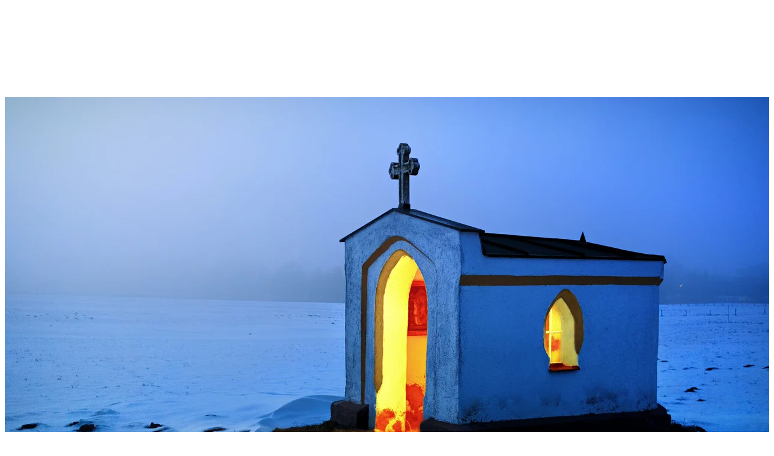

--- FILE ---
content_type: text/html; charset=utf-8
request_url: https://trashpanda.com/music/sets/hymnal
body_size: 17901
content:
<!DOCTYPE html><!--alSHOHgwycaXk8t0xH4ub--><html data-scroll-behavior="smooth" lang="en"><head><meta charSet="utf-8"/><meta name="viewport" content="width=device-width, initial-scale=1"/><link rel="stylesheet" href="/_next/static/chunks/0e9b0609bc09fdc7.css?dpl=dpl_GBqdzQffpRbXp1mqXPB6KikEdfWg" data-precedence="next"/><link rel="stylesheet" href="/_next/static/chunks/1ef1bd58016a14d0.css?dpl=dpl_GBqdzQffpRbXp1mqXPB6KikEdfWg" data-precedence="next"/><link rel="preload" as="script" fetchPriority="low" href="/_next/static/chunks/8d5e8214b723d21b.js?dpl=dpl_GBqdzQffpRbXp1mqXPB6KikEdfWg"/><script src="/_next/static/chunks/3b41226ecf54b3f3.js?dpl=dpl_GBqdzQffpRbXp1mqXPB6KikEdfWg" async=""></script><script src="/_next/static/chunks/562244d428c60560.js?dpl=dpl_GBqdzQffpRbXp1mqXPB6KikEdfWg" async=""></script><script src="/_next/static/chunks/d813e4b584024f54.js?dpl=dpl_GBqdzQffpRbXp1mqXPB6KikEdfWg" async=""></script><script src="/_next/static/chunks/2b7c182ff72a04ae.js?dpl=dpl_GBqdzQffpRbXp1mqXPB6KikEdfWg" async=""></script><script src="/_next/static/chunks/59a5ebbfc687d2e0.js?dpl=dpl_GBqdzQffpRbXp1mqXPB6KikEdfWg" async=""></script><script src="/_next/static/chunks/turbopack-3d61f46e138da0af.js?dpl=dpl_GBqdzQffpRbXp1mqXPB6KikEdfWg" async=""></script><script src="/_next/static/chunks/620eb5fce21b8ec4.js?dpl=dpl_GBqdzQffpRbXp1mqXPB6KikEdfWg" async=""></script><script src="/_next/static/chunks/c3fdf34c22a6255d.js?dpl=dpl_GBqdzQffpRbXp1mqXPB6KikEdfWg" async=""></script><script src="/_next/static/chunks/8292303e6087acba.js?dpl=dpl_GBqdzQffpRbXp1mqXPB6KikEdfWg" async=""></script><script src="/_next/static/chunks/8f04f0e8e4ca16a2.js?dpl=dpl_GBqdzQffpRbXp1mqXPB6KikEdfWg" async=""></script><script src="/_next/static/chunks/f9fe50d6e6c1b4b6.js?dpl=dpl_GBqdzQffpRbXp1mqXPB6KikEdfWg" async=""></script><script src="/_next/static/chunks/d0a341ace087ebcc.js?dpl=dpl_GBqdzQffpRbXp1mqXPB6KikEdfWg" async=""></script><script src="/_next/static/chunks/5ba606d738f997e0.js?dpl=dpl_GBqdzQffpRbXp1mqXPB6KikEdfWg" async=""></script><script src="/_next/static/chunks/1098a4f274bdad93.js?dpl=dpl_GBqdzQffpRbXp1mqXPB6KikEdfWg" async=""></script><script src="/_next/static/chunks/d461e873857cbbc5.js?dpl=dpl_GBqdzQffpRbXp1mqXPB6KikEdfWg" async=""></script><script src="/_next/static/chunks/9db3fc153d2b4fac.js?dpl=dpl_GBqdzQffpRbXp1mqXPB6KikEdfWg" async=""></script><link rel="preload" href="https://w.soundcloud.com/player/api.js" as="script"/><meta name="theme-color" content="#ffffff"/><meta name="next-size-adjust" content=""/><title>Hymnal | DJ Set ~ TrashPanda</title><meta name="description" content="Listen to Hymnal (Original Mix) by TrashPanda. A deep house DJ set performed April 2018. Includes 17 track IDs and music from 22 artists."/><link rel="canonical" href="https://trashpanda.com/music/sets/hymnal"/><meta property="og:title" content="Hymnal by TrashPanda"/><meta property="og:description" content="🔊🎶🔥 Stream TrashPanda DJ Set #009 here."/><meta property="og:url" content="https://trashpanda.com/music/sets/hymnal"/><meta property="og:site_name" content="TrashPanda"/><meta property="og:image" content="https://imagedelivery.net/ojar76fKMpOheyCdJj1Ujg/photos/little-church/hymnal_landscape_bg.jpg/opengraph"/><meta name="twitter:card" content="summary_large_image"/><meta name="twitter:title" content="Hymnal by TrashPanda"/><meta name="twitter:description" content="🔊🎶🔥 Stream TrashPanda DJ Set #009 here."/><meta name="twitter:image" content="https://imagedelivery.net/ojar76fKMpOheyCdJj1Ujg/photos/little-church/hymnal_landscape_bg.jpg/opengraph"/><link rel="icon" href="/favicon.ico?favicon.2edfb737.ico" sizes="32x32" type="image/x-icon"/><link rel="icon" href="/icon.svg?icon.7f70789b.svg" sizes="any" type="image/svg+xml"/><link rel="apple-touch-icon" href="/apple-icon.png?apple-icon.8d9d1265.png" sizes="180x180" type="image/png"/><script>(self.__next_s=self.__next_s||[]).push([0,{"children":"\ntry {\n  if (localStorage.theme == 'dark' || ((!('theme' in localStorage) || localStorage.theme == 'system') && window.matchMedia('(prefers-color-scheme: dark)').matches)) {\n    document.querySelector('meta[name=\"theme-color\"]').setAttribute('content', '#09090b')\n  }\n} catch (_) {}\n","id":"theme-color"}])</script><script src="/_next/static/chunks/a6dad97d9634a72d.js?dpl=dpl_GBqdzQffpRbXp1mqXPB6KikEdfWg" noModule=""></script></head><body class="fontdisplay_48c63cdb-module__Lv58IW__variable jetbrains_mono_72959af1-module__5i9oBW__variable inter_d542793-module__-uZNGW__variable"><div hidden=""><!--$--><!--/$--></div><script>((a,b,c,d,e,f,g,h)=>{let i=document.documentElement,j=["light","dark"];function k(b){var c;(Array.isArray(a)?a:[a]).forEach(a=>{let c="class"===a,d=c&&f?e.map(a=>f[a]||a):e;c?(i.classList.remove(...d),i.classList.add(f&&f[b]?f[b]:b)):i.setAttribute(a,b)}),c=b,h&&j.includes(c)&&(i.style.colorScheme=c)}if(d)k(d);else try{let a=localStorage.getItem(b)||c,d=g&&"system"===a?window.matchMedia("(prefers-color-scheme: dark)").matches?"dark":"light":a;k(d)}catch(a){}})("class","theme","system",null,["light","dark"],null,true,true)</script><!--&--><!--$?--><template id="B:2"></template><div class="grid min-h-dvh place-items-center bg-gray-900"><div class="flex h-20 w-20 justify-between"><div class="wave-loader w-3 bg-gray-100"></div><div class="wave-loader w-3 bg-gray-100"></div><div class="wave-loader w-3 bg-gray-100"></div><div class="wave-loader w-3 bg-gray-100"></div><div class="wave-loader w-3 bg-gray-100"></div></div></div><!--/$--><!--/&--><section aria-label="Notifications alt+T" tabindex="-1" aria-live="polite" aria-relevant="additions text" aria-atomic="false"></section><!--$?--><template id="B:0"></template><!--/$--><!--$?--><template id="B:1"></template><!--/$--><script>requestAnimationFrame(function(){$RT=performance.now()});</script><script src="/_next/static/chunks/8d5e8214b723d21b.js?dpl=dpl_GBqdzQffpRbXp1mqXPB6KikEdfWg" id="_R_" async=""></script><div hidden id="S:2"><!--&--><!--&--><!--&--><!--&--><div class="dark relative h-dvh bg-background text-foreground" style="background-color:var(--color-gray-900);background-image:url(data:image/svg+xml,%3Csvg%20xmlns%3D%22http%3A%2F%2Fwww.w3.org%2F2000%2Fsvg%22%20viewBox%3D%220%200%20100%2020%22%3E%3Cpath%20d%3D%22M21.184%2020c.357-.13.72-.264%201.088-.402l1.768-.661C33.64%2015.347%2039.647%2014%2050%2014c10.271%200%2015.362%201.222%2024.629%204.928.955.383%201.869.74%202.75%201.072h6.225c-2.51-.73-5.139-1.691-8.233-2.928C65.888%2013.278%2060.562%2012%2050%2012c-10.626%200-16.855%201.397-26.66%205.063l-1.767.662c-2.475.923-4.66%201.674-6.724%202.275h6.335zm0-20C13.258%202.892%208.077%204%200%204V2c5.744%200%209.951-.574%2014.85-2h6.334zM77.38%200C85.239%202.966%2090.502%204%20100%204V2c-6.842%200-11.386-.542-16.396-2h-6.225zM0%2014c8.44%200%2013.718-1.21%2022.272-4.402l1.768-.661C33.64%205.347%2039.647%204%2050%204c10.271%200%2015.362%201.222%2024.629%204.928C84.112%2012.722%2089.438%2014%20100%2014v-2c-10.271%200-15.362-1.222-24.629-4.928C65.888%203.278%2060.562%202%2050%202%2039.374%202%2033.145%203.397%2023.34%207.063l-1.767.662C13.223%2010.84%208.163%2012%200%2012v2z%22%20fill%3D%22rgba%28255%2C255%2C255%2C0.04%29%22%20fill-rule%3D%22evenodd%22%2F%3E%3C%2Fsvg%3E);background-position:center;background-size:120px"><div class="isolate absolute inset-0"><canvas aria-hidden="true" class="absolute inset-0 h-full w-full bg-gray-900/50"></canvas><picture><source media="(orientation: landscape)" srcSet="https://imagedelivery.net/ojar76fKMpOheyCdJj1Ujg/photos/little-church/hymnal_landscape_bg.jpg/640x360 640w,https://imagedelivery.net/ojar76fKMpOheyCdJj1Ujg/photos/little-church/hymnal_landscape_bg.jpg/960x540 960w,https://imagedelivery.net/ojar76fKMpOheyCdJj1Ujg/photos/little-church/hymnal_landscape_bg.jpg/1280x720 1280w,https://imagedelivery.net/ojar76fKMpOheyCdJj1Ujg/photos/little-church/hymnal_landscape_bg.jpg/1920x1080 1920w,https://imagedelivery.net/ojar76fKMpOheyCdJj1Ujg/photos/little-church/hymnal_landscape_bg.jpg/2560x1440 2560w,https://imagedelivery.net/ojar76fKMpOheyCdJj1Ujg/photos/little-church/hymnal_landscape_bg.jpg/3840x2160 3840w"/><source media="(orientation: portrait)" srcSet="https://imagedelivery.net/ojar76fKMpOheyCdJj1Ujg/photos/little-church/hymnal_portrait_bg.jpg/360x640 360w,https://imagedelivery.net/ojar76fKMpOheyCdJj1Ujg/photos/little-church/hymnal_portrait_bg.jpg/540x960 540w,https://imagedelivery.net/ojar76fKMpOheyCdJj1Ujg/photos/little-church/hymnal_portrait_bg.jpg/720x1280 720w,https://imagedelivery.net/ojar76fKMpOheyCdJj1Ujg/photos/little-church/hymnal_portrait_bg.jpg/1080x1920 1080w,https://imagedelivery.net/ojar76fKMpOheyCdJj1Ujg/photos/little-church/hymnal_portrait_bg.jpg/1440x2560 1440w,https://imagedelivery.net/ojar76fKMpOheyCdJj1Ujg/photos/little-church/hymnal_portrait_bg.jpg/2160x3840 2160w"/><img alt="" class="relative h-full w-full object-cover transition-opacity opacity-0" decoding="async" loading="lazy" src="https://imagedelivery.net/ojar76fKMpOheyCdJj1Ujg/photos/little-church/hymnal_landscape_bg.jpg/1920x1080" style="transition-delay:0s;transition-duration:1.5s"/></picture></div><div class="absolute inset-0 grid gap-20 overflow-y-auto pb-40"><section class="relative h-[calc(100vh-250px)] bg-linear-to-b from-black/80 to-transparent to-70% px-3 pt-5 md:px-8"><div class="flex justify-between gap-2 md:gap-5"><div><div class="inline-block"><h1 class="font-display text-5xl font-semibold text-white md:text-8xl">Hymnal</h1><h2 class="text-lg font-medium text-gray-200 md:ml-1 md:text-2xl">Original Mix</h2><p class="text-right text-gray-300">by<!-- --> <a class="underline decoration-transparent decoration-1 underline-offset-6 transition-all duration-300 hover:text-white hover:decoration-white hover:underline-offset-2" href="/music/about">TrashPanda</a></p></div></div><div class="shrink-0"><div class="flex flex-col items-end gap-2"><div class="shadow"><nav aria-label="Set pagination" class="flex" role="navigation"><a aria-label="Go to previous set: 80hz or Below" class="rounded-tl border border-gray-900 bg-black/50 p-2 text-gray-400 transition-colors hover:bg-black hover:text-gray-100 focus-visible:ring-2 focus-visible:ring-blue-500 focus-visible:ring-offset-2 focus-visible:ring-offset-black focus-visible:outline-none" href="/music/sets/80hz"><span class="sr-only">Previous set</span><svg xmlns="http://www.w3.org/2000/svg" width="24" height="24" viewBox="0 0 24 24" fill="none" stroke="currentColor" stroke-width="2" stroke-linecap="round" stroke-linejoin="round" class="lucide lucide-chevron-left size-5" aria-hidden="true"><path d="m15 18-6-6 6-6"></path></svg></a><div class="border-y border-gray-900 bg-black/50 p-2 text-sm font-medium text-gray-300 md:px-4"><span class="hidden md:inline">DJ Set #</span><span class="mr-1 md:hidden">Set</span><span class="font-bold">009</span></div><a aria-label="Go to next set: Balam&#x27;s Night Caapi" class="rounded-tr border border-gray-900 bg-black/50 p-2 text-gray-400 transition-colors hover:bg-black hover:text-gray-100 focus-visible:ring-2 focus-visible:ring-blue-500 focus-visible:ring-offset-2 focus-visible:ring-offset-black focus-visible:outline-none" href="/music/sets/balam"><span class="sr-only">Next set</span><svg xmlns="http://www.w3.org/2000/svg" width="24" height="24" viewBox="0 0 24 24" fill="none" stroke="currentColor" stroke-width="2" stroke-linecap="round" stroke-linejoin="round" class="lucide lucide-chevron-right size-5" aria-hidden="true"><path d="m9 18 6-6-6-6"></path></svg></a></nav><div class="rounded-b border border-t-0 border-gray-900 bg-black/50 py-0.5 text-center text-xs font-medium text-gray-300">April 2018</div></div><a class="inline-flex shrink-0 items-center justify-center gap-2 rounded-md text-sm font-medium whitespace-nowrap transition-all outline-none focus-visible:border-ring focus-visible:ring-[3px] focus-visible:ring-ring/50 active:scale-97 disabled:pointer-events-none disabled:opacity-50 aria-invalid:border-destructive aria-invalid:ring-destructive/20 dark:aria-invalid:ring-destructive/40 [&amp;_svg]:pointer-events-none [&amp;_svg]:shrink-0 [&amp;_svg:not([class*=&#x27;size-&#x27;])]:size-4 size-9 border bg-background shadow-xs hover:bg-accent hover:text-accent-foreground dark:border-input dark:bg-input/30 dark:hover:bg-input/50" data-size="icon" data-slot="button" data-variant="outline" href="/music/sets"><svg xmlns="http://www.w3.org/2000/svg" width="24" height="24" viewBox="0 0 24 24" fill="none" stroke="currentColor" stroke-width="2" stroke-linecap="round" stroke-linejoin="round" class="lucide lucide-layout-grid" aria-hidden="true"><rect width="7" height="7" x="3" y="3" rx="1"></rect><rect width="7" height="7" x="14" y="3" rx="1"></rect><rect width="7" height="7" x="14" y="14" rx="1"></rect><rect width="7" height="7" x="3" y="14" rx="1"></rect></svg><span class="sr-only">Sets</span></a></div></div></div><div class="absolute bottom-1/3 left-1/2 -translate-x-1/2 text-center"><button class="mx-auto block cursor-pointer duration-300 outline-none hover:scale-110 active:scale-95"><svg aria-hidden="true" class="size-20 md:size-32" viewBox="0 0 512 512"><path d="M256 8C119 8 8 119 8 256s111 248 248 248 248-111 248-248S393 8 256 8zm115.7 272l-176 101c-15.8 8.8-35.7-2.5-35.7-21V152c0-18.4 19.8-29.8 35.7-21l176 107c16.4 9.2 16.4 32.9 0 42z" fill="rgba(0,0,0,0.5)"></path><path d="M371.7 280l-176 101c-15.8 8.8-35.7-2.5-35.7-21V152c0-18.4 19.8-29.8 35.7-21l176 107c16.4 9.2 16.4 32.9 0 42z" fill="rgb(255,255,255,0.8)"></path></svg><span class="sr-only">Play/Pause</span></button></div></section><section><h2 class="sr-only">Tracks</h2><div class="mx-auto max-w-4xl rounded border border-black/20 bg-black/60 px-3 py-1 text-gray-100 md:px-8 md:py-3"><ul class="divide-y divide-black/20"><li class="py-2 md:py-3"><button class="group flex w-full cursor-pointer items-start gap-3 text-left text-sm md:gap-8 md:text-base"><p class="w-5 text-right">1</p><img alt="" class="size-14 border border-black/20 md:size-20" decoding="async" height="80" loading="lazy" src="https://i.scdn.co/image/ab67616d0000b27349f6cc2b9a5828ae0210fd46" width="80"/><div class="grow"><h3 class="font-semibold">The Departure</h3><p class="-mt-0.5 text-gray-300">Max Richter</p></div><div class="flex items-center gap-2 font-mono text-gray-300 transition duration-300 group-hover:text-white"><span>00:00</span><svg xmlns="http://www.w3.org/2000/svg" width="24" height="24" viewBox="0 0 24 24" fill="none" stroke="currentColor" stroke-width="2" stroke-linecap="round" stroke-linejoin="round" class="lucide lucide-skip-forward size-4" aria-hidden="true"><path d="M21 4v16"></path><path d="M6.029 4.285A2 2 0 0 0 3 6v12a2 2 0 0 0 3.029 1.715l9.997-5.998a2 2 0 0 0 .003-3.432z"></path></svg></div></button></li><li class="py-2 md:py-3"><button class="group flex w-full cursor-pointer items-start gap-3 text-left text-sm md:gap-8 md:text-base"><p class="w-5 text-right">2</p><img alt="" class="size-14 border border-black/20 md:size-20" decoding="async" height="80" loading="lazy" src="https://i.scdn.co/image/ab67616d0000b2739366b8b58290ee5180115311" width="80"/><div class="grow"><h3 class="font-semibold">Azrael</h3><p class="-mt-0.5 text-gray-300">HVOB</p></div><div class="flex items-center gap-2 font-mono text-gray-300 transition duration-300 group-hover:text-white"><span>01:08</span><svg xmlns="http://www.w3.org/2000/svg" width="24" height="24" viewBox="0 0 24 24" fill="none" stroke="currentColor" stroke-width="2" stroke-linecap="round" stroke-linejoin="round" class="lucide lucide-skip-forward size-4" aria-hidden="true"><path d="M21 4v16"></path><path d="M6.029 4.285A2 2 0 0 0 3 6v12a2 2 0 0 0 3.029 1.715l9.997-5.998a2 2 0 0 0 .003-3.432z"></path></svg></div></button></li><li class="py-2 md:py-3"><button class="group flex w-full cursor-pointer items-start gap-3 text-left text-sm md:gap-8 md:text-base"><p class="w-5 text-right">3</p><img alt="" class="size-14 border border-black/20 md:size-20" decoding="async" height="80" loading="lazy" src="https://i.scdn.co/image/ab67616d0000b273251e8a8e2661e28eb06b0ebc" width="80"/><div class="grow"><h3 class="font-semibold">Epikur - Original</h3><p class="-mt-0.5 text-gray-300">DAVID AUGUST</p></div><div class="flex items-center gap-2 font-mono text-gray-300 transition duration-300 group-hover:text-white"><span>07:32</span><svg xmlns="http://www.w3.org/2000/svg" width="24" height="24" viewBox="0 0 24 24" fill="none" stroke="currentColor" stroke-width="2" stroke-linecap="round" stroke-linejoin="round" class="lucide lucide-skip-forward size-4" aria-hidden="true"><path d="M21 4v16"></path><path d="M6.029 4.285A2 2 0 0 0 3 6v12a2 2 0 0 0 3.029 1.715l9.997-5.998a2 2 0 0 0 .003-3.432z"></path></svg></div></button></li><li class="py-2 md:py-3"><button class="group flex w-full cursor-pointer items-start gap-3 text-left text-sm md:gap-8 md:text-base"><p class="w-5 text-right">4</p><img alt="" class="size-14 border border-black/20 md:size-20" decoding="async" height="80" loading="lazy" src="https://i.scdn.co/image/ab67616d0000b27352470e46ab0ba18ae69890c6" width="80"/><div class="grow"><h3 class="font-semibold">Jazz Is - Distant Jazz Remix</h3><p class="-mt-0.5 text-gray-300">Kevin Yost, Brooke Harper</p></div><div class="flex items-center gap-2 font-mono text-gray-300 transition duration-300 group-hover:text-white"><span>14:06</span><svg xmlns="http://www.w3.org/2000/svg" width="24" height="24" viewBox="0 0 24 24" fill="none" stroke="currentColor" stroke-width="2" stroke-linecap="round" stroke-linejoin="round" class="lucide lucide-skip-forward size-4" aria-hidden="true"><path d="M21 4v16"></path><path d="M6.029 4.285A2 2 0 0 0 3 6v12a2 2 0 0 0 3.029 1.715l9.997-5.998a2 2 0 0 0 .003-3.432z"></path></svg></div></button></li><li class="py-2 md:py-3"><button class="group flex w-full cursor-pointer items-start gap-3 text-left text-sm md:gap-8 md:text-base"><p class="w-5 text-right">5</p><img alt="" class="size-14 border border-black/20 md:size-20" decoding="async" height="80" loading="lazy" src="https://i.scdn.co/image/ab67616d0000b273f15e1862520ef59a2aef2a27" width="80"/><div class="grow"><h3 class="font-semibold">Hymn</h3><p class="-mt-0.5 text-gray-300">Victor Norman</p></div><div class="flex items-center gap-2 font-mono text-gray-300 transition duration-300 group-hover:text-white"><span>19:59</span><svg xmlns="http://www.w3.org/2000/svg" width="24" height="24" viewBox="0 0 24 24" fill="none" stroke="currentColor" stroke-width="2" stroke-linecap="round" stroke-linejoin="round" class="lucide lucide-skip-forward size-4" aria-hidden="true"><path d="M21 4v16"></path><path d="M6.029 4.285A2 2 0 0 0 3 6v12a2 2 0 0 0 3.029 1.715l9.997-5.998a2 2 0 0 0 .003-3.432z"></path></svg></div></button></li><li class="py-2 md:py-3"><button class="group flex w-full cursor-pointer items-start gap-3 text-left text-sm md:gap-8 md:text-base"><p class="w-5 text-right">6</p><div class="relative isolate size-14 border border-black/20 md:size-20"><canvas aria-hidden="true" class="absolute inset-0 h-full w-full bg-gray-900/50"></canvas><picture><source media="" srcSet="https://imagedelivery.net/ojar76fKMpOheyCdJj1Ujg/96b152df-6b18-4109-de0a-fa1f8fa7d400/160x160 160w,https://imagedelivery.net/ojar76fKMpOheyCdJj1Ujg/96b152df-6b18-4109-de0a-fa1f8fa7d400/320x320 320w,https://imagedelivery.net/ojar76fKMpOheyCdJj1Ujg/96b152df-6b18-4109-de0a-fa1f8fa7d400/640x640 640w,https://imagedelivery.net/ojar76fKMpOheyCdJj1Ujg/96b152df-6b18-4109-de0a-fa1f8fa7d400/1280x1280 1280w,https://imagedelivery.net/ojar76fKMpOheyCdJj1Ujg/96b152df-6b18-4109-de0a-fa1f8fa7d400/2560x2560 2560w"/><img alt="" class="relative h-full w-full object-cover transition-opacity opacity-100" decoding="async" height="640" loading="lazy" src="https://imagedelivery.net/ojar76fKMpOheyCdJj1Ujg/96b152df-6b18-4109-de0a-fa1f8fa7d400/640x640" style="transition-delay:0s;transition-duration:0s" width="640"/></picture></div><div class="grow"><h3 class="font-semibold">Humanity (Original Mix)</h3><p class="-mt-0.5 text-gray-300">KeyBe</p></div><div class="flex items-center gap-2 font-mono text-gray-300 transition duration-300 group-hover:text-white"><span>26:42</span><svg xmlns="http://www.w3.org/2000/svg" width="24" height="24" viewBox="0 0 24 24" fill="none" stroke="currentColor" stroke-width="2" stroke-linecap="round" stroke-linejoin="round" class="lucide lucide-skip-forward size-4" aria-hidden="true"><path d="M21 4v16"></path><path d="M6.029 4.285A2 2 0 0 0 3 6v12a2 2 0 0 0 3.029 1.715l9.997-5.998a2 2 0 0 0 .003-3.432z"></path></svg></div></button></li><li class="py-2 md:py-3"><button class="group flex w-full cursor-pointer items-start gap-3 text-left text-sm md:gap-8 md:text-base"><p class="w-5 text-right">7</p><img alt="" class="size-14 border border-black/20 md:size-20" decoding="async" height="80" loading="lazy" src="https://i.scdn.co/image/ab67616d0000b27324ad5042f872fb0468287c0e" width="80"/><div class="grow"><h3 class="font-semibold">Starlings - Henry Saiz Remix</h3><p class="-mt-0.5 text-gray-300">NTO, Henry Saiz</p></div><div class="flex items-center gap-2 font-mono text-gray-300 transition duration-300 group-hover:text-white"><span>33:19</span><svg xmlns="http://www.w3.org/2000/svg" width="24" height="24" viewBox="0 0 24 24" fill="none" stroke="currentColor" stroke-width="2" stroke-linecap="round" stroke-linejoin="round" class="lucide lucide-skip-forward size-4" aria-hidden="true"><path d="M21 4v16"></path><path d="M6.029 4.285A2 2 0 0 0 3 6v12a2 2 0 0 0 3.029 1.715l9.997-5.998a2 2 0 0 0 .003-3.432z"></path></svg></div></button></li><li class="py-2 md:py-3"><button class="group flex w-full cursor-pointer items-start gap-3 text-left text-sm md:gap-8 md:text-base"><p class="w-5 text-right">8</p><img alt="" class="size-14 border border-black/20 md:size-20" decoding="async" height="80" loading="lazy" src="https://i.scdn.co/image/ab67616d0000b2739b41030f349ad07d8975b6be" width="80"/><div class="grow"><h3 class="font-semibold">Winter Nights - Extended Mix</h3><p class="-mt-0.5 text-gray-300">Jan Blomqvist</p></div><div class="flex items-center gap-2 font-mono text-gray-300 transition duration-300 group-hover:text-white"><span>40:04</span><svg xmlns="http://www.w3.org/2000/svg" width="24" height="24" viewBox="0 0 24 24" fill="none" stroke="currentColor" stroke-width="2" stroke-linecap="round" stroke-linejoin="round" class="lucide lucide-skip-forward size-4" aria-hidden="true"><path d="M21 4v16"></path><path d="M6.029 4.285A2 2 0 0 0 3 6v12a2 2 0 0 0 3.029 1.715l9.997-5.998a2 2 0 0 0 .003-3.432z"></path></svg></div></button></li><li class="py-2 md:py-3"><button class="group flex w-full cursor-pointer items-start gap-3 text-left text-sm md:gap-8 md:text-base"><p class="w-5 text-right">9</p><img alt="" class="size-14 border border-black/20 md:size-20" decoding="async" height="80" loading="lazy" src="https://i.scdn.co/image/ab67616d0000b2732e87b56a5a308c683f1a4883" width="80"/><div class="grow"><h3 class="font-semibold">SOS</h3><p class="-mt-0.5 text-gray-300">Dhruva Aliman</p></div><div class="flex items-center gap-2 font-mono text-gray-300 transition duration-300 group-hover:text-white"><span>47:16</span><svg xmlns="http://www.w3.org/2000/svg" width="24" height="24" viewBox="0 0 24 24" fill="none" stroke="currentColor" stroke-width="2" stroke-linecap="round" stroke-linejoin="round" class="lucide lucide-skip-forward size-4" aria-hidden="true"><path d="M21 4v16"></path><path d="M6.029 4.285A2 2 0 0 0 3 6v12a2 2 0 0 0 3.029 1.715l9.997-5.998a2 2 0 0 0 .003-3.432z"></path></svg></div></button></li><li class="py-2 md:py-3"><button class="group flex w-full cursor-pointer items-start gap-3 text-left text-sm md:gap-8 md:text-base"><p class="w-5 text-right">10</p><img alt="" class="size-14 border border-black/20 md:size-20" decoding="async" height="80" loading="lazy" src="https://i.scdn.co/image/ab67616d0000b273bb23fcecb8440d223e6fc6f3" width="80"/><div class="grow"><h3 class="font-semibold">Satie: 4 Préludes Flasques - Fort Romeau Rework</h3><p class="-mt-0.5 text-gray-300">Erik Satie, Pascal Rogé, Fort Romeau</p></div><div class="flex items-center gap-2 font-mono text-gray-300 transition duration-300 group-hover:text-white"><span>52:36</span><svg xmlns="http://www.w3.org/2000/svg" width="24" height="24" viewBox="0 0 24 24" fill="none" stroke="currentColor" stroke-width="2" stroke-linecap="round" stroke-linejoin="round" class="lucide lucide-skip-forward size-4" aria-hidden="true"><path d="M21 4v16"></path><path d="M6.029 4.285A2 2 0 0 0 3 6v12a2 2 0 0 0 3.029 1.715l9.997-5.998a2 2 0 0 0 .003-3.432z"></path></svg></div></button></li><li class="py-2 md:py-3"><button class="group flex w-full cursor-pointer items-start gap-3 text-left text-sm md:gap-8 md:text-base"><p class="w-5 text-right">11</p><img alt="" class="size-14 border border-black/20 md:size-20" decoding="async" height="80" loading="lazy" src="https://i.scdn.co/image/ab67616d0000b2738522618bd7bd6bc4c2343982" width="80"/><div class="grow"><h3 class="font-semibold">Modulation Transfer Function - Be Svendsen &amp; Monolink Remix</h3><p class="-mt-0.5 text-gray-300">The Micronaut</p></div><div class="flex items-center gap-2 font-mono text-gray-300 transition duration-300 group-hover:text-white"><span>57:56</span><svg xmlns="http://www.w3.org/2000/svg" width="24" height="24" viewBox="0 0 24 24" fill="none" stroke="currentColor" stroke-width="2" stroke-linecap="round" stroke-linejoin="round" class="lucide lucide-skip-forward size-4" aria-hidden="true"><path d="M21 4v16"></path><path d="M6.029 4.285A2 2 0 0 0 3 6v12a2 2 0 0 0 3.029 1.715l9.997-5.998a2 2 0 0 0 .003-3.432z"></path></svg></div></button></li><li class="py-2 md:py-3"><button class="group flex w-full cursor-pointer items-start gap-3 text-left text-sm md:gap-8 md:text-base"><p class="w-5 text-right">12</p><img alt="" class="size-14 border border-black/20 md:size-20" decoding="async" height="80" loading="lazy" src="https://i.scdn.co/image/ab67616d0000b273ca9a96f5d21a5d2bd9fe761a" width="80"/><div class="grow"><h3 class="font-semibold">Innerbloom</h3><p class="-mt-0.5 text-gray-300">RÜFÜS DU SOL</p></div><div class="flex items-center gap-2 font-mono text-gray-300 transition duration-300 group-hover:text-white"><span>1:03:48</span><svg xmlns="http://www.w3.org/2000/svg" width="24" height="24" viewBox="0 0 24 24" fill="none" stroke="currentColor" stroke-width="2" stroke-linecap="round" stroke-linejoin="round" class="lucide lucide-skip-forward size-4" aria-hidden="true"><path d="M21 4v16"></path><path d="M6.029 4.285A2 2 0 0 0 3 6v12a2 2 0 0 0 3.029 1.715l9.997-5.998a2 2 0 0 0 .003-3.432z"></path></svg></div></button></li><li class="py-2 md:py-3"><button class="group flex w-full cursor-pointer items-start gap-3 text-left text-sm md:gap-8 md:text-base"><p class="w-5 text-right">13</p><img alt="" class="size-14 border border-black/20 md:size-20" decoding="async" height="80" loading="lazy" src="https://i.scdn.co/image/ab67616d0000b27380c8f859af5e96fab48113c7" width="80"/><div class="grow"><h3 class="font-semibold">Bleu</h3><p class="-mt-0.5 text-gray-300">Worakls</p></div><div class="flex items-center gap-2 font-mono text-gray-300 transition duration-300 group-hover:text-white"><span>1:10:12</span><svg xmlns="http://www.w3.org/2000/svg" width="24" height="24" viewBox="0 0 24 24" fill="none" stroke="currentColor" stroke-width="2" stroke-linecap="round" stroke-linejoin="round" class="lucide lucide-skip-forward size-4" aria-hidden="true"><path d="M21 4v16"></path><path d="M6.029 4.285A2 2 0 0 0 3 6v12a2 2 0 0 0 3.029 1.715l9.997-5.998a2 2 0 0 0 .003-3.432z"></path></svg></div></button></li><li class="py-2 md:py-3"><button class="group flex w-full cursor-pointer items-start gap-3 text-left text-sm md:gap-8 md:text-base"><p class="w-5 text-right">14</p><img alt="" class="size-14 border border-black/20 md:size-20" decoding="async" height="80" loading="lazy" src="https://i.scdn.co/image/ab67616d0000b273724ab2143bb46113784edc78" width="80"/><div class="grow"><h3 class="font-semibold">Bones - Be Svendsen&#x27;s Rodeo Rerub</h3><p class="-mt-0.5 text-gray-300">Be Svendsen</p></div><div class="flex items-center gap-2 font-mono text-gray-300 transition duration-300 group-hover:text-white"><span>1:16:52</span><svg xmlns="http://www.w3.org/2000/svg" width="24" height="24" viewBox="0 0 24 24" fill="none" stroke="currentColor" stroke-width="2" stroke-linecap="round" stroke-linejoin="round" class="lucide lucide-skip-forward size-4" aria-hidden="true"><path d="M21 4v16"></path><path d="M6.029 4.285A2 2 0 0 0 3 6v12a2 2 0 0 0 3.029 1.715l9.997-5.998a2 2 0 0 0 .003-3.432z"></path></svg></div></button></li><li class="py-2 md:py-3"><button class="group flex w-full cursor-pointer items-start gap-3 text-left text-sm md:gap-8 md:text-base"><p class="w-5 text-right">15</p><img alt="" class="size-14 border border-black/20 md:size-20" decoding="async" height="80" loading="lazy" src="https://i.scdn.co/image/ab67616d0000b2737f995c73858d8364e368b84d" width="80"/><div class="grow"><h3 class="font-semibold">Sirens - Extended Version</h3><p class="-mt-0.5 text-gray-300">Monolink</p></div><div class="flex items-center gap-2 font-mono text-gray-300 transition duration-300 group-hover:text-white"><span>1:28:16</span><svg xmlns="http://www.w3.org/2000/svg" width="24" height="24" viewBox="0 0 24 24" fill="none" stroke="currentColor" stroke-width="2" stroke-linecap="round" stroke-linejoin="round" class="lucide lucide-skip-forward size-4" aria-hidden="true"><path d="M21 4v16"></path><path d="M6.029 4.285A2 2 0 0 0 3 6v12a2 2 0 0 0 3.029 1.715l9.997-5.998a2 2 0 0 0 .003-3.432z"></path></svg></div></button></li><li class="py-2 md:py-3"><button class="group flex w-full cursor-pointer items-start gap-3 text-left text-sm md:gap-8 md:text-base"><p class="w-5 text-right">16</p><img alt="" class="size-14 border border-black/20 md:size-20" decoding="async" height="80" loading="lazy" src="https://i.scdn.co/image/ab67616d0000b273303d021462737d3c0b0f62a7" width="80"/><div class="grow"><h3 class="font-semibold">Can&#x27;t Do Without You - Tale of Us &amp; Mano Le Tough Remix</h3><p class="-mt-0.5 text-gray-300">Caribou</p></div><div class="flex items-center gap-2 font-mono text-gray-300 transition duration-300 group-hover:text-white"><span>1:33:52</span><svg xmlns="http://www.w3.org/2000/svg" width="24" height="24" viewBox="0 0 24 24" fill="none" stroke="currentColor" stroke-width="2" stroke-linecap="round" stroke-linejoin="round" class="lucide lucide-skip-forward size-4" aria-hidden="true"><path d="M21 4v16"></path><path d="M6.029 4.285A2 2 0 0 0 3 6v12a2 2 0 0 0 3.029 1.715l9.997-5.998a2 2 0 0 0 .003-3.432z"></path></svg></div></button></li><li class="py-2 md:py-3"><button class="group flex w-full cursor-pointer items-start gap-3 text-left text-sm md:gap-8 md:text-base"><p class="w-5 text-right">17</p><div class="relative isolate size-14 border border-black/20 md:size-20"><canvas aria-hidden="true" class="absolute inset-0 h-full w-full bg-gray-900/50"></canvas><picture><source media="" srcSet="https://imagedelivery.net/ojar76fKMpOheyCdJj1Ujg/96b152df-6b18-4109-de0a-fa1f8fa7d400/160x160 160w,https://imagedelivery.net/ojar76fKMpOheyCdJj1Ujg/96b152df-6b18-4109-de0a-fa1f8fa7d400/320x320 320w,https://imagedelivery.net/ojar76fKMpOheyCdJj1Ujg/96b152df-6b18-4109-de0a-fa1f8fa7d400/640x640 640w,https://imagedelivery.net/ojar76fKMpOheyCdJj1Ujg/96b152df-6b18-4109-de0a-fa1f8fa7d400/1280x1280 1280w,https://imagedelivery.net/ojar76fKMpOheyCdJj1Ujg/96b152df-6b18-4109-de0a-fa1f8fa7d400/2560x2560 2560w"/><img alt="" class="relative h-full w-full object-cover transition-opacity opacity-100" decoding="async" height="640" loading="lazy" src="https://imagedelivery.net/ojar76fKMpOheyCdJj1Ujg/96b152df-6b18-4109-de0a-fa1f8fa7d400/640x640" style="transition-delay:0s;transition-duration:0s" width="640"/></picture></div><div class="grow"><h3 class="font-semibold">Pigment (Trashpanda Bootleg - Parra for Cuva Piano Reinterpretation)</h3><p class="-mt-0.5 text-gray-300">Christian Löffler, Parra for Cuva</p></div><div class="flex items-center gap-2 font-mono text-gray-300 transition duration-300 group-hover:text-white"><span>1:41:06</span><svg xmlns="http://www.w3.org/2000/svg" width="24" height="24" viewBox="0 0 24 24" fill="none" stroke="currentColor" stroke-width="2" stroke-linecap="round" stroke-linejoin="round" class="lucide lucide-skip-forward size-4" aria-hidden="true"><path d="M21 4v16"></path><path d="M6.029 4.285A2 2 0 0 0 3 6v12a2 2 0 0 0 3.029 1.715l9.997-5.998a2 2 0 0 0 .003-3.432z"></path></svg></div></button></li></ul></div></section><section class="flex h-[120vh] items-center justify-center px-3 md:px-6"><figure class="font-serif text-white italic md:text-3xl"><p class="my-px ml-auto w-fit bg-gray-900 px-2 py-0.5 md:px-3 md:py-1">I wanna be one with you</p><p class="my-px ml-auto w-fit bg-gray-900 px-2 py-0.5 md:px-3 md:py-1">And dance the way you do</p><p class="my-px ml-auto w-fit bg-gray-900 px-2 py-0.5 md:px-3 md:py-1">I wanna come closer and go wild</p><figcaption class="mt-3 ml-auto w-fit bg-gray-900 px-1 py-0.5 text-xs md:text-lg">— <!-- -->Monolink, Sirens</figcaption></figure></section><section class="px-3 md:px-6"><div class="mx-auto max-w-4xl"><h2 class="sr-only">Genres</h2><div class="flex flex-wrap justify-center gap-3"><p class="bg-gray-900 px-2 py-px font-mono text-xs font-medium text-white md:px-4 md:py-0.5 md:text-sm"><span class="text-gray-400">#</span>alternative dance</p><p class="bg-gray-900 px-2 py-px font-mono text-xs font-medium text-white md:px-4 md:py-0.5 md:text-sm"><span class="text-gray-400">#</span>australian electropop</p><p class="bg-gray-900 px-2 py-px font-mono text-xs font-medium text-white md:px-4 md:py-0.5 md:text-sm"><span class="text-gray-400">#</span>chillwave</p><p class="bg-gray-900 px-2 py-px font-mono text-xs font-medium text-white md:px-4 md:py-0.5 md:text-sm"><span class="text-gray-400">#</span>classical</p><p class="bg-gray-900 px-2 py-px font-mono text-xs font-medium text-white md:px-4 md:py-0.5 md:text-sm"><span class="text-gray-400">#</span>classical performance</p><p class="bg-gray-900 px-2 py-px font-mono text-xs font-medium text-white md:px-4 md:py-0.5 md:text-sm"><span class="text-gray-400">#</span>classical piano</p><p class="bg-gray-900 px-2 py-px font-mono text-xs font-medium text-white md:px-4 md:py-0.5 md:text-sm"><span class="text-gray-400">#</span>compositional ambient</p><p class="bg-gray-900 px-2 py-px font-mono text-xs font-medium text-white md:px-4 md:py-0.5 md:text-sm"><span class="text-gray-400">#</span>deep euro house</p><p class="bg-gray-900 px-2 py-px font-mono text-xs font-medium text-white md:px-4 md:py-0.5 md:text-sm"><span class="text-gray-400">#</span>deep house</p><p class="bg-gray-900 px-2 py-px font-mono text-xs font-medium text-white md:px-4 md:py-0.5 md:text-sm"><span class="text-gray-400">#</span>deep minimal techno</p><p class="bg-gray-900 px-2 py-px font-mono text-xs font-medium text-white md:px-4 md:py-0.5 md:text-sm"><span class="text-gray-400">#</span>downtempo</p><p class="bg-gray-900 px-2 py-px font-mono text-xs font-medium text-white md:px-4 md:py-0.5 md:text-sm"><span class="text-gray-400">#</span>early avant garde</p><p class="bg-gray-900 px-2 py-px font-mono text-xs font-medium text-white md:px-4 md:py-0.5 md:text-sm"><span class="text-gray-400">#</span>early modern classical</p><p class="bg-gray-900 px-2 py-px font-mono text-xs font-medium text-white md:px-4 md:py-0.5 md:text-sm"><span class="text-gray-400">#</span>electronica</p><p class="bg-gray-900 px-2 py-px font-mono text-xs font-medium text-white md:px-4 md:py-0.5 md:text-sm"><span class="text-gray-400">#</span>electropop</p><p class="bg-gray-900 px-2 py-px font-mono text-xs font-medium text-white md:px-4 md:py-0.5 md:text-sm"><span class="text-gray-400">#</span>ethnotronica</p><p class="bg-gray-900 px-2 py-px font-mono text-xs font-medium text-white md:px-4 md:py-0.5 md:text-sm"><span class="text-gray-400">#</span>float house</p><p class="bg-gray-900 px-2 py-px font-mono text-xs font-medium text-white md:px-4 md:py-0.5 md:text-sm"><span class="text-gray-400">#</span>folktronica</p><p class="bg-gray-900 px-2 py-px font-mono text-xs font-medium text-white md:px-4 md:py-0.5 md:text-sm"><span class="text-gray-400">#</span>french classical piano</p><p class="bg-gray-900 px-2 py-px font-mono text-xs font-medium text-white md:px-4 md:py-0.5 md:text-sm"><span class="text-gray-400">#</span>hamburg electronic</p><p class="bg-gray-900 px-2 py-px font-mono text-xs font-medium text-white md:px-4 md:py-0.5 md:text-sm"><span class="text-gray-400">#</span>high-tech minimal</p><p class="bg-gray-900 px-2 py-px font-mono text-xs font-medium text-white md:px-4 md:py-0.5 md:text-sm"><span class="text-gray-400">#</span>impressionism</p><p class="bg-gray-900 px-2 py-px font-mono text-xs font-medium text-white md:px-4 md:py-0.5 md:text-sm"><span class="text-gray-400">#</span>indie rock</p><p class="bg-gray-900 px-2 py-px font-mono text-xs font-medium text-white md:px-4 md:py-0.5 md:text-sm"><span class="text-gray-400">#</span>indie soul</p><p class="bg-gray-900 px-2 py-px font-mono text-xs font-medium text-white md:px-4 md:py-0.5 md:text-sm"><span class="text-gray-400">#</span>indietronica</p><p class="bg-gray-900 px-2 py-px font-mono text-xs font-medium text-white md:px-4 md:py-0.5 md:text-sm"><span class="text-gray-400">#</span>intelligent dance music</p><p class="bg-gray-900 px-2 py-px font-mono text-xs font-medium text-white md:px-4 md:py-0.5 md:text-sm"><span class="text-gray-400">#</span>leipzig electronic</p><p class="bg-gray-900 px-2 py-px font-mono text-xs font-medium text-white md:px-4 md:py-0.5 md:text-sm"><span class="text-gray-400">#</span>livetronica</p><p class="bg-gray-900 px-2 py-px font-mono text-xs font-medium text-white md:px-4 md:py-0.5 md:text-sm"><span class="text-gray-400">#</span>microhouse</p><p class="bg-gray-900 px-2 py-px font-mono text-xs font-medium text-white md:px-4 md:py-0.5 md:text-sm"><span class="text-gray-400">#</span>minimal melodic techno</p><p class="bg-gray-900 px-2 py-px font-mono text-xs font-medium text-white md:px-4 md:py-0.5 md:text-sm"><span class="text-gray-400">#</span>minimal techno</p><p class="bg-gray-900 px-2 py-px font-mono text-xs font-medium text-white md:px-4 md:py-0.5 md:text-sm"><span class="text-gray-400">#</span>new french touch</p><p class="bg-gray-900 px-2 py-px font-mono text-xs font-medium text-white md:px-4 md:py-0.5 md:text-sm"><span class="text-gray-400">#</span>new rave</p><p class="bg-gray-900 px-2 py-px font-mono text-xs font-medium text-white md:px-4 md:py-0.5 md:text-sm"><span class="text-gray-400">#</span>organic electronic</p><p class="bg-gray-900 px-2 py-px font-mono text-xs font-medium text-white md:px-4 md:py-0.5 md:text-sm"><span class="text-gray-400">#</span>organic house</p><p class="bg-gray-900 px-2 py-px font-mono text-xs font-medium text-white md:px-4 md:py-0.5 md:text-sm"><span class="text-gray-400">#</span>pop ambient</p><p class="bg-gray-900 px-2 py-px font-mono text-xs font-medium text-white md:px-4 md:py-0.5 md:text-sm"><span class="text-gray-400">#</span>post-minimalism</p><p class="bg-gray-900 px-2 py-px font-mono text-xs font-medium text-white md:px-4 md:py-0.5 md:text-sm"><span class="text-gray-400">#</span>post-romantic era</p><p class="bg-gray-900 px-2 py-px font-mono text-xs font-medium text-white md:px-4 md:py-0.5 md:text-sm"><span class="text-gray-400">#</span>soundtrack</p><p class="bg-gray-900 px-2 py-px font-mono text-xs font-medium text-white md:px-4 md:py-0.5 md:text-sm"><span class="text-gray-400">#</span>spanish techno</p><p class="bg-gray-900 px-2 py-px font-mono text-xs font-medium text-white md:px-4 md:py-0.5 md:text-sm"><span class="text-gray-400">#</span>tech house</p><p class="bg-gray-900 px-2 py-px font-mono text-xs font-medium text-white md:px-4 md:py-0.5 md:text-sm"><span class="text-gray-400">#</span>tropical house</p></div></div></section><section class="flex flex-col gap-10 px-3 py-16 md:px-6"><h2 class="mx-auto w-fit bg-gray-900 px-3 py-1 text-3xl font-extrabold tracking-tight text-white sm:text-4xl">The Artists</h2><ul class="mx-auto flex max-w-4xl flex-wrap justify-center gap-2 sm:gap-3 md:gap-4 lg:gap-6"><li class="flex w-32 flex-col gap-1"><div class="mx-auto overflow-hidden rounded-full border border-black/20"><img alt="" class="size-20 lg:size-24" decoding="async" height="96" loading="lazy" src="https://i.scdn.co/image/ab6761610000e5ebb2a4119a0219f771bff46e79" width="96"/></div><p class="mx-auto bg-gray-900 px-2 py-px text-center text-xs font-medium text-white md:px-4 md:py-0.5 lg:text-sm">Be Svendsen</p></li><li class="flex w-32 flex-col gap-1"><div class="mx-auto overflow-hidden rounded-full border border-black/20"><div class="relative isolate size-20 lg:size-24"><canvas aria-hidden="true" class="absolute inset-0 h-full w-full bg-gray-900/50"></canvas><picture><source media="" srcSet="https://imagedelivery.net/ojar76fKMpOheyCdJj1Ujg/a7cfbad0-bcb3-4050-2c66-da6f885bbc00/160x160 160w,https://imagedelivery.net/ojar76fKMpOheyCdJj1Ujg/a7cfbad0-bcb3-4050-2c66-da6f885bbc00/320x320 320w,https://imagedelivery.net/ojar76fKMpOheyCdJj1Ujg/a7cfbad0-bcb3-4050-2c66-da6f885bbc00/640x640 640w,https://imagedelivery.net/ojar76fKMpOheyCdJj1Ujg/a7cfbad0-bcb3-4050-2c66-da6f885bbc00/1280x1280 1280w,https://imagedelivery.net/ojar76fKMpOheyCdJj1Ujg/a7cfbad0-bcb3-4050-2c66-da6f885bbc00/2560x2560 2560w"/><img alt="" class="relative h-full w-full object-cover transition-opacity opacity-100" decoding="async" height="640" loading="lazy" src="https://imagedelivery.net/ojar76fKMpOheyCdJj1Ujg/a7cfbad0-bcb3-4050-2c66-da6f885bbc00/640x640" style="transition-delay:0s;transition-duration:0s" width="640"/></picture></div></div><p class="mx-auto bg-gray-900 px-2 py-px text-center text-xs font-medium text-white md:px-4 md:py-0.5 lg:text-sm">Brooke Harper</p></li><li class="flex w-32 flex-col gap-1"><div class="mx-auto overflow-hidden rounded-full border border-black/20"><img alt="" class="size-20 lg:size-24" decoding="async" height="96" loading="lazy" src="https://i.scdn.co/image/ab6761610000e5ebf9da16d673af005d53bab9cc" width="96"/></div><p class="mx-auto bg-gray-900 px-2 py-px text-center text-xs font-medium text-white md:px-4 md:py-0.5 lg:text-sm">Caribou</p></li><li class="flex w-32 flex-col gap-1"><div class="mx-auto overflow-hidden rounded-full border border-black/20"><img alt="" class="size-20 lg:size-24" decoding="async" height="96" loading="lazy" src="https://i.scdn.co/image/ab6761610000e5eb61d9feb4dd9cec5e7e219f0f" width="96"/></div><p class="mx-auto bg-gray-900 px-2 py-px text-center text-xs font-medium text-white md:px-4 md:py-0.5 lg:text-sm">Christian Löffler</p></li><li class="flex w-32 flex-col gap-1"><div class="mx-auto overflow-hidden rounded-full border border-black/20"><img alt="" class="size-20 lg:size-24" decoding="async" height="96" loading="lazy" src="https://i.scdn.co/image/ab6761610000e5eb96e7d2fab520647c15f6e3fd" width="96"/></div><p class="mx-auto bg-gray-900 px-2 py-px text-center text-xs font-medium text-white md:px-4 md:py-0.5 lg:text-sm">DAVID AUGUST</p></li><li class="flex w-32 flex-col gap-1"><div class="mx-auto overflow-hidden rounded-full border border-black/20"><img alt="" class="size-20 lg:size-24" decoding="async" height="96" loading="lazy" src="https://i.scdn.co/image/ab6761610000e5eb5f6d58ecd18278b498ef2c8c" width="96"/></div><p class="mx-auto bg-gray-900 px-2 py-px text-center text-xs font-medium text-white md:px-4 md:py-0.5 lg:text-sm">Dhruva Aliman</p></li><li class="flex w-32 flex-col gap-1"><div class="mx-auto overflow-hidden rounded-full border border-black/20"><img alt="" class="size-20 lg:size-24" decoding="async" height="96" loading="lazy" src="https://i.scdn.co/image/dd55078caac8105a3799c9d29f5172410da0c904" width="96"/></div><p class="mx-auto bg-gray-900 px-2 py-px text-center text-xs font-medium text-white md:px-4 md:py-0.5 lg:text-sm">Erik Satie</p></li><li class="flex w-32 flex-col gap-1"><div class="mx-auto overflow-hidden rounded-full border border-black/20"><img alt="" class="size-20 lg:size-24" decoding="async" height="96" loading="lazy" src="https://i.scdn.co/image/ab6761610000e5eb51bf5b56377081c0681a6f2a" width="96"/></div><p class="mx-auto bg-gray-900 px-2 py-px text-center text-xs font-medium text-white md:px-4 md:py-0.5 lg:text-sm">Fort Romeau</p></li><li class="flex w-32 flex-col gap-1"><div class="mx-auto overflow-hidden rounded-full border border-black/20"><img alt="" class="size-20 lg:size-24" decoding="async" height="96" loading="lazy" src="https://i.scdn.co/image/ab6761610000e5eb7f54c0eebcfee83e76e8e11c" width="96"/></div><p class="mx-auto bg-gray-900 px-2 py-px text-center text-xs font-medium text-white md:px-4 md:py-0.5 lg:text-sm">HVOB</p></li><li class="flex w-32 flex-col gap-1"><div class="mx-auto overflow-hidden rounded-full border border-black/20"><img alt="" class="size-20 lg:size-24" decoding="async" height="96" loading="lazy" src="https://i.scdn.co/image/ab6761610000e5eb719969a4c70ff727dcac4239" width="96"/></div><p class="mx-auto bg-gray-900 px-2 py-px text-center text-xs font-medium text-white md:px-4 md:py-0.5 lg:text-sm">Henry Saiz</p></li><li class="flex w-32 flex-col gap-1"><div class="mx-auto overflow-hidden rounded-full border border-black/20"><img alt="" class="size-20 lg:size-24" decoding="async" height="96" loading="lazy" src="https://i.scdn.co/image/ab6761610000e5ebf1853b674364d4b6c7638d14" width="96"/></div><p class="mx-auto bg-gray-900 px-2 py-px text-center text-xs font-medium text-white md:px-4 md:py-0.5 lg:text-sm">Jan Blomqvist</p></li><li class="flex w-32 flex-col gap-1"><div class="mx-auto overflow-hidden rounded-full border border-black/20"><img alt="" class="size-20 lg:size-24" decoding="async" height="96" loading="lazy" src="https://i.scdn.co/image/ab6761610000e5eba7c0dfbbf5e5f9352b3fc535" width="96"/></div><p class="mx-auto bg-gray-900 px-2 py-px text-center text-xs font-medium text-white md:px-4 md:py-0.5 lg:text-sm">Kevin Yost</p></li><li class="flex w-32 flex-col gap-1"><div class="mx-auto overflow-hidden rounded-full border border-black/20"><img alt="" class="size-20 lg:size-24" decoding="async" height="96" loading="lazy" src="https://i.scdn.co/image/ab6761610000e5eb24b51c09a5164234a7469117" width="96"/></div><p class="mx-auto bg-gray-900 px-2 py-px text-center text-xs font-medium text-white md:px-4 md:py-0.5 lg:text-sm">KeyBe</p></li><li class="flex w-32 flex-col gap-1"><div class="mx-auto overflow-hidden rounded-full border border-black/20"><img alt="" class="size-20 lg:size-24" decoding="async" height="96" loading="lazy" src="https://i.scdn.co/image/ab6761610000e5eb8b6fd10a5e44d1c261b7cbdc" width="96"/></div><p class="mx-auto bg-gray-900 px-2 py-px text-center text-xs font-medium text-white md:px-4 md:py-0.5 lg:text-sm">Max Richter</p></li><li class="flex w-32 flex-col gap-1"><div class="mx-auto overflow-hidden rounded-full border border-black/20"><img alt="" class="size-20 lg:size-24" decoding="async" height="96" loading="lazy" src="https://i.scdn.co/image/ab6761610000e5ebc58994058a2938098a666224" width="96"/></div><p class="mx-auto bg-gray-900 px-2 py-px text-center text-xs font-medium text-white md:px-4 md:py-0.5 lg:text-sm">Monolink</p></li><li class="flex w-32 flex-col gap-1"><div class="mx-auto overflow-hidden rounded-full border border-black/20"><img alt="" class="size-20 lg:size-24" decoding="async" height="96" loading="lazy" src="https://i.scdn.co/image/ab6761610000e5eb7b848d983a0f954a2bcb1e10" width="96"/></div><p class="mx-auto bg-gray-900 px-2 py-px text-center text-xs font-medium text-white md:px-4 md:py-0.5 lg:text-sm">NTO</p></li><li class="flex w-32 flex-col gap-1"><div class="mx-auto overflow-hidden rounded-full border border-black/20"><img alt="" class="size-20 lg:size-24" decoding="async" height="96" loading="lazy" src="https://i.scdn.co/image/ab6761610000e5eb9ae586b52c79ccf40fa99973" width="96"/></div><p class="mx-auto bg-gray-900 px-2 py-px text-center text-xs font-medium text-white md:px-4 md:py-0.5 lg:text-sm">Parra for Cuva</p></li><li class="flex w-32 flex-col gap-1"><div class="mx-auto overflow-hidden rounded-full border border-black/20"><img alt="" class="size-20 lg:size-24" decoding="async" height="96" loading="lazy" src="https://i.scdn.co/image/225b2f9237c877ab5c937fc960b4ad768aaffaf9" width="96"/></div><p class="mx-auto bg-gray-900 px-2 py-px text-center text-xs font-medium text-white md:px-4 md:py-0.5 lg:text-sm">Pascal Rogé</p></li><li class="flex w-32 flex-col gap-1"><div class="mx-auto overflow-hidden rounded-full border border-black/20"><img alt="" class="size-20 lg:size-24" decoding="async" height="96" loading="lazy" src="https://i.scdn.co/image/ab6761610000e5eba5d83556275bb22511f57624" width="96"/></div><p class="mx-auto bg-gray-900 px-2 py-px text-center text-xs font-medium text-white md:px-4 md:py-0.5 lg:text-sm">RÜFÜS DU SOL</p></li><li class="flex w-32 flex-col gap-1"><div class="mx-auto overflow-hidden rounded-full border border-black/20"><img alt="" class="size-20 lg:size-24" decoding="async" height="96" loading="lazy" src="https://i.scdn.co/image/ab6761610000e5eb7ac2d9d7d772c18543178c74" width="96"/></div><p class="mx-auto bg-gray-900 px-2 py-px text-center text-xs font-medium text-white md:px-4 md:py-0.5 lg:text-sm">The Micronaut</p></li><li class="flex w-32 flex-col gap-1"><div class="mx-auto overflow-hidden rounded-full border border-black/20"><img alt="" class="size-20 lg:size-24" decoding="async" height="96" loading="lazy" src="https://i.scdn.co/image/ab6761610000e5eb63d555713f607f1839412f56" width="96"/></div><p class="mx-auto bg-gray-900 px-2 py-px text-center text-xs font-medium text-white md:px-4 md:py-0.5 lg:text-sm">Victor Norman</p></li><li class="flex w-32 flex-col gap-1"><div class="mx-auto overflow-hidden rounded-full border border-black/20"><img alt="" class="size-20 lg:size-24" decoding="async" height="96" loading="lazy" src="https://i.scdn.co/image/ab6761610000e5eb12f5b7de24ef7f140fdf8d1b" width="96"/></div><p class="mx-auto bg-gray-900 px-2 py-px text-center text-xs font-medium text-white md:px-4 md:py-0.5 lg:text-sm">Worakls</p></li></ul></section><section class="px-3 md:px-6"><h2 class="sr-only">About</h2><div class="mx-auto max-w-4xl border border-gray-700 bg-gray-900 p-3 md:p-8"><dl class="grid gap-4 text-sm text-gray-100 sm:grid-cols-2"><div><dt class="font-medium text-gray-400">Set name</dt><dd>Hymnal (Original Mix)</dd></div><div><dt class="font-medium text-gray-400">Mixed by</dt><dd>TrashPanda</dd></div><div><dt class="font-medium text-gray-400">Genre</dt><dd>Deep House</dd></div><div><dt class="font-medium text-gray-400">Performance date</dt><dd>April 24, 2018</dd></div><div><dt class="font-medium text-gray-400">Location</dt><dd>Paradise Loop, California</dd></div><div><dt class="font-medium text-gray-400">Set number</dt><dd>009</dd></div><div><dt class="font-medium text-gray-400">Track count</dt><dd>17</dd></div><div><dt class="font-medium text-gray-400">Artist count</dt><dd>22</dd></div><div><dt class="font-medium text-gray-400">Total length</dt><dd>1 hour, 46 minutes, 5 seconds</dd></div><div class="sm:col-span-2"><dt class="font-medium text-gray-400">Notes</dt><dd class="whitespace-pre-wrap">Life is never quite like the brochure.</dd></div></dl></div></section><div class="mx-auto w-full max-w-4xl"><div class="flex flex-col gap-6 rounded border border-gray-600 bg-gray-700 px-4 py-6 md:flex-row"><div class="flex grow flex-col gap-3"><h2 class="text-3xl font-extrabold tracking-tight text-white sm:text-4xl">Want new music first?</h2><p class="text-lg leading-6 text-gray-300">Join my low-traffic email list for the latest updates and access to new sets.</p></div><form class="flex min-w-[300px] flex-col gap-3 md:basis-1/3" action="" encType="multipart/form-data" method="POST"><input type="hidden" name="$ACTION_REF_1"/><input type="hidden" name="$ACTION_1:0" value="{&quot;id&quot;:&quot;604fb5a5275e1ebe3d4c9c00c3fd2464efc3a7b617&quot;,&quot;bound&quot;:&quot;$@1&quot;}"/><input type="hidden" name="$ACTION_1:1" value="[null]"/><input type="hidden" name="$ACTION_KEY" value="kd25f244d871dfbc931b43d8b3fe7e3d5"/><input class="h-9 w-full min-w-0 rounded-md border border-input bg-transparent px-3 py-1 text-base shadow-xs transition-[color,box-shadow] outline-none selection:bg-primary selection:text-primary-foreground file:inline-flex file:h-7 file:border-0 file:bg-transparent file:text-sm file:font-medium file:text-foreground placeholder:text-muted-foreground disabled:pointer-events-none disabled:cursor-not-allowed disabled:opacity-50 md:text-sm dark:bg-input/30 focus-visible:border-ring focus-visible:ring-[3px] focus-visible:ring-ring/50 aria-invalid:border-destructive aria-invalid:ring-destructive/20 dark:aria-invalid:ring-destructive/40" data-slot="input" type="email" autoComplete="email" placeholder="c@example.com" required="" name="email"/><button class="inline-flex shrink-0 items-center justify-center gap-2 rounded-md text-sm font-medium whitespace-nowrap transition-all outline-none focus-visible:border-ring focus-visible:ring-[3px] focus-visible:ring-ring/50 active:scale-97 disabled:pointer-events-none disabled:opacity-50 aria-invalid:border-destructive aria-invalid:ring-destructive/20 dark:aria-invalid:ring-destructive/40 [&amp;_svg]:pointer-events-none [&amp;_svg]:shrink-0 [&amp;_svg:not([class*=&#x27;size-&#x27;])]:size-4 h-9 px-4 py-2 has-[&gt;svg]:px-3 cursor-pointer bg-indigo-600 text-white hover:bg-indigo-600/80" data-size="default" data-slot="button" data-variant="default" disabled="" type="submit">Sign me up<div class="origin-top" style="transform:none"><svg xmlns="http://www.w3.org/2000/svg" width="24" height="24" viewBox="0 0 24 24" fill="none" stroke="currentColor" stroke-width="2" stroke-linecap="round" stroke-linejoin="round" class="lucide lucide-bell" aria-hidden="true"><path d="M10.268 21a2 2 0 0 0 3.464 0"></path><path d="M3.262 15.326A1 1 0 0 0 4 17h16a1 1 0 0 0 .74-1.673C19.41 13.956 18 12.499 18 8A6 6 0 0 0 6 8c0 4.499-1.411 5.956-2.738 7.326"></path></svg></div></button><p class="text-center text-sm text-gray-300">I won&#x27;t spam you.</p></form></div></div><p class="mx-auto w-full max-w-4xl text-center text-xs text-gray-400/70">Generated at <!-- -->2026-01-16T08:09:42.434Z</p></div><div class="fixed inset-x-0 bottom-0 transition translate-y-full delay-2000 duration-300 ease-in"><iframe allow="autoplay" class="h-[150px] w-full" id="soundcloud-widget-player" loading="lazy" src="https://w.soundcloud.com/player/?auto_play=false&amp;buying=false&amp;color=rgb%28106%2C138%2C193%29&amp;download=false&amp;hide_related=true&amp;liking=true&amp;sharing=false&amp;show_artwork=false&amp;show_playcount=true&amp;show_user=false&amp;url=https%3A%2F%2Fapi.soundcloud.com%2Ftracks%2F434788698" title="SoundCloud Music Player"></iframe></div></div><!--$--><!--/$--><!--/&--><!--/&--><!--/&--><!--/&--></div><script>$RB=[];$RV=function(a){$RT=performance.now();for(var b=0;b<a.length;b+=2){var c=a[b],e=a[b+1];null!==e.parentNode&&e.parentNode.removeChild(e);var f=c.parentNode;if(f){var g=c.previousSibling,h=0;do{if(c&&8===c.nodeType){var d=c.data;if("/$"===d||"/&"===d)if(0===h)break;else h--;else"$"!==d&&"$?"!==d&&"$~"!==d&&"$!"!==d&&"&"!==d||h++}d=c.nextSibling;f.removeChild(c);c=d}while(c);for(;e.firstChild;)f.insertBefore(e.firstChild,c);g.data="$";g._reactRetry&&requestAnimationFrame(g._reactRetry)}}a.length=0};
$RC=function(a,b){if(b=document.getElementById(b))(a=document.getElementById(a))?(a.previousSibling.data="$~",$RB.push(a,b),2===$RB.length&&("number"!==typeof $RT?requestAnimationFrame($RV.bind(null,$RB)):(a=performance.now(),setTimeout($RV.bind(null,$RB),2300>a&&2E3<a?2300-a:$RT+300-a)))):b.parentNode.removeChild(b)};$RC("B:2","S:2")</script><script>$RX=function(b,c,d,e,f){var a=document.getElementById(b);a&&(b=a.previousSibling,b.data="$!",a=a.dataset,c&&(a.dgst=c),d&&(a.msg=d),e&&(a.stck=e),f&&(a.cstck=f),b._reactRetry&&b._reactRetry())};;$RX("B:0","BAILOUT_TO_CLIENT_SIDE_RENDERING")</script><script>$RX("B:1","BAILOUT_TO_CLIENT_SIDE_RENDERING")</script></body></html><script>(self.__next_f=self.__next_f||[]).push([0])</script><script>self.__next_f.push([1,"1:\"$Sreact.fragment\"\n2:I[564295,[\"/_next/static/chunks/620eb5fce21b8ec4.js?dpl=dpl_GBqdzQffpRbXp1mqXPB6KikEdfWg\",\"/_next/static/chunks/c3fdf34c22a6255d.js?dpl=dpl_GBqdzQffpRbXp1mqXPB6KikEdfWg\",\"/_next/static/chunks/8292303e6087acba.js?dpl=dpl_GBqdzQffpRbXp1mqXPB6KikEdfWg\",\"/_next/static/chunks/8f04f0e8e4ca16a2.js?dpl=dpl_GBqdzQffpRbXp1mqXPB6KikEdfWg\"],\"\"]\n3:I[242092,[\"/_next/static/chunks/620eb5fce21b8ec4.js?dpl=dpl_GBqdzQffpRbXp1mqXPB6KikEdfWg\",\"/_next/static/chunks/c3fdf34c22a6255d.js?dpl=dpl_GBqdzQffpRbXp1mqXPB6KikEdfWg\",\"/_next/static/chunks/8292303e6087acba.js?dpl=dpl_GBqdzQffpRbXp1mqXPB6KikEdfWg\",\"/_next/static/chunks/8f04f0e8e4ca16a2.js?dpl=dpl_GBqdzQffpRbXp1mqXPB6KikEdfWg\"],\"ThemeProvider\"]\n4:I[945448,[\"/_next/static/chunks/620eb5fce21b8ec4.js?dpl=dpl_GBqdzQffpRbXp1mqXPB6KikEdfWg\",\"/_next/static/chunks/c3fdf34c22a6255d.js?dpl=dpl_GBqdzQffpRbXp1mqXPB6KikEdfWg\",\"/_next/static/chunks/8292303e6087acba.js?dpl=dpl_GBqdzQffpRbXp1mqXPB6KikEdfWg\",\"/_next/static/chunks/8f04f0e8e4ca16a2.js?dpl=dpl_GBqdzQffpRbXp1mqXPB6KikEdfWg\"],\"TooltipProvider\"]\n5:I[945574,[\"/_next/static/chunks/f9fe50d6e6c1b4b6.js?dpl=dpl_GBqdzQffpRbXp1mqXPB6KikEdfWg\"],\"default\"]\n6:I[23668,[\"/_next/static/chunks/f9fe50d6e6c1b4b6.js?dpl=dpl_GBqdzQffpRbXp1mqXPB6KikEdfWg\"],\"default\"]\n7:I[586161,[\"/_next/static/chunks/620eb5fce21b8ec4.js?dpl=dpl_GBqdzQffpRbXp1mqXPB6KikEdfWg\",\"/_next/static/chunks/c3fdf34c22a6255d.js?dpl=dpl_GBqdzQffpRbXp1mqXPB6KikEdfWg\",\"/_next/static/chunks/8292303e6087acba.js?dpl=dpl_GBqdzQffpRbXp1mqXPB6KikEdfWg\",\"/_next/static/chunks/8f04f0e8e4ca16a2.js?dpl=dpl_GBqdzQffpRbXp1mqXPB6KikEdfWg\",\"/_next/static/chunks/d0a341ace087ebcc.js?dpl=dpl_GBqdzQffpRbXp1mqXPB6KikEdfWg\",\"/_next/static/chunks/5ba606d738f997e0.js?dpl=dpl_GBqdzQffpRbXp1mqXPB6KikEdfWg\",\"/_next/static/chunks/1098a4f274bdad93.js?dpl=dpl_GBqdzQffpRbXp1mqXPB6KikEdfWg\"],\"\"]\n8:I[804245,[\"/_next/static/chunks/620eb5fce21b8ec4.js?dpl=dpl_GBqdzQffpRbXp1mqXPB6KikEdfWg\",\"/_next/static/chunks/c3fdf34c22a6255d.js?dpl=dpl_GBqdzQffpRbXp1mqXPB6KikEdfWg\",\"/_next/static/chunks/8292303e6087acba.js?dpl=dpl_GBqdzQffpRbXp1mqXPB6KikEdfWg\",\"/_next/static/chunks/8f04f0e8e4ca16a2.js?dpl=dpl_GBqdzQffpRbXp1mqXPB6KikEdfWg\",\"/_next/static/chunks/d461e873857cbbc5.js?dpl=dpl_GBqdzQffpRbXp1mqXPB6KikEdfWg\"],\"NotFoundEventTracker\"]\n9:I[116211,[\"/_next/static/chunks/620eb5fce21b8ec4.js?dpl=dpl_GBqdzQffpRbXp1mqXPB6KikEdfWg\",\"/_next/static/chunks/c3fdf34c22a6255d.js?dpl=dpl_GBqdzQffpRbXp1mqXPB6KikEdfWg\",\"/_next/static/chunks/8292303e6087acba.js?dpl=dpl_GBqdzQffpRbXp1mqXPB6KikEdfWg\",\"/_next/static/chunks/8f04f0e8e4ca16a2.js?dpl=dpl_GBqdzQffpRbXp1mqXPB6KikEdfWg\"],\"TimezoneDetector\"]\na:I[173494,[\"/_next/static/chunks/620eb5fce21b8ec4.js?dpl=dpl_GBqdzQffpRbXp1mqXPB6KikEdfWg\",\"/_next/static/chunks/c3fdf34c22a6255d.js?dpl=dpl_GBqdzQffpRbXp1mqXPB6KikEdfWg\",\"/_next/static/chunks/8292303e6087acba.js?dpl=dpl_GBqdzQffpRbXp1mqXPB6KikEdfWg\",\"/_next/static/chunks/8f04f0e8e4ca16a2.js?dpl=dpl_GBqdzQffpRbXp1mqXPB6KikEdfWg\"],\"SessionKeepalive\"]\nb:I[319231,[\"/_next/static/chunks/620eb5fce21b8ec4.js?dpl=dpl_GBqdzQffpRbXp1mqXPB6KikEdfWg\",\"/_next/static/chunks/c3fdf34c22a6255d.js?dpl=dpl_GBqdzQffpRbXp1mqXPB6KikEdfWg\",\"/_next/static/chunks/8292303e6087acba.js?dpl=dpl_GBqdzQffpRbXp1mqXPB6KikEdfWg\",\"/_next/static/chunks/8f04f0e8e4ca16a2.js?dpl=dpl_GBqdzQffpRbXp1mqXPB6KikEdfWg\"],\"Toaster\"]\nc:I[237785,[\"/_next/static/chunks/620eb5fce21b8ec4.js?dpl=dpl_GBqdzQffpRbXp1mqXPB6KikEdfWg\",\"/_next/static/chunks/c3fdf34c22a6255d.js?dpl=dpl_GBqdzQffpRbXp1mqXPB6KikEdfWg\",\"/_next/static/chunks/8292303e6087acba.js?dpl=dpl_GBqdzQffpRbXp1mqXPB6KikEdfWg\",\"/_next/static/chunks/8f04f0e8e4ca16a2.js?dpl=dpl_GBqdzQffpRbXp1mqXPB6KikEdfWg\"],\"DevTools\"]\nd:I[968731,[\"/_next/static/chunks/620eb5fce21b8ec4.js?dpl=dpl_GBqdzQffpRbXp1mqXPB6KikEdfWg\",\"/_next/static/chunks/c3fdf34c22a6255d.js?dpl=dpl_GBqdzQffpRbXp1mqXPB6KikEdfWg\",\"/_next/static/chunks/8292303e6087acba.js?dpl=dpl_GBqdzQffpRbXp1mqXPB6KikEdfWg\",\"/_next/static/chunks/8f04f0e8e4ca16a2.js?dpl=dpl_GBqdzQffpRbXp1mqXPB6KikEdfWg\"],\"Analytics\"]\ne:I[958690,[\"/_next/static/chunks/620eb5fce21b8ec4.js?dpl=dpl_GBqdzQffpRbX"])</script><script>self.__next_f.push([1,"p1mqXPB6KikEdfWg\",\"/_next/static/chunks/c3fdf34c22a6255d.js?dpl=dpl_GBqdzQffpRbXp1mqXPB6KikEdfWg\",\"/_next/static/chunks/8292303e6087acba.js?dpl=dpl_GBqdzQffpRbXp1mqXPB6KikEdfWg\",\"/_next/static/chunks/8f04f0e8e4ca16a2.js?dpl=dpl_GBqdzQffpRbXp1mqXPB6KikEdfWg\"],\"SpeedInsights\"]\n16:I[253348,[\"/_next/static/chunks/9db3fc153d2b4fac.js?dpl=dpl_GBqdzQffpRbXp1mqXPB6KikEdfWg\"],\"default\"]\n17:I[531280,[\"/_next/static/chunks/f9fe50d6e6c1b4b6.js?dpl=dpl_GBqdzQffpRbXp1mqXPB6KikEdfWg\"],\"OutletBoundary\"]\n18:\"$Sreact.suspense\"\n1a:I[531280,[\"/_next/static/chunks/f9fe50d6e6c1b4b6.js?dpl=dpl_GBqdzQffpRbXp1mqXPB6KikEdfWg\"],\"ViewportBoundary\"]\n1c:I[531280,[\"/_next/static/chunks/f9fe50d6e6c1b4b6.js?dpl=dpl_GBqdzQffpRbXp1mqXPB6KikEdfWg\"],\"MetadataBoundary\"]\n1f:I[80950,[\"/_next/static/chunks/620eb5fce21b8ec4.js?dpl=dpl_GBqdzQffpRbXp1mqXPB6KikEdfWg\",\"/_next/static/chunks/c3fdf34c22a6255d.js?dpl=dpl_GBqdzQffpRbXp1mqXPB6KikEdfWg\",\"/_next/static/chunks/8292303e6087acba.js?dpl=dpl_GBqdzQffpRbXp1mqXPB6KikEdfWg\",\"/_next/static/chunks/8f04f0e8e4ca16a2.js?dpl=dpl_GBqdzQffpRbXp1mqXPB6KikEdfWg\",\"/_next/static/chunks/d0a341ace087ebcc.js?dpl=dpl_GBqdzQffpRbXp1mqXPB6KikEdfWg\",\"/_next/static/chunks/5ba606d738f997e0.js?dpl=dpl_GBqdzQffpRbXp1mqXPB6KikEdfWg\",\"/_next/static/chunks/1098a4f274bdad93.js?dpl=dpl_GBqdzQffpRbXp1mqXPB6KikEdfWg\"],\"Picture\"]\n2d:I[353708,[\"/_next/static/chunks/620eb5fce21b8ec4.js?dpl=dpl_GBqdzQffpRbXp1mqXPB6KikEdfWg\",\"/_next/static/chunks/c3fdf34c22a6255d.js?dpl=dpl_GBqdzQffpRbXp1mqXPB6KikEdfWg\",\"/_next/static/chunks/8292303e6087acba.js?dpl=dpl_GBqdzQffpRbXp1mqXPB6KikEdfWg\",\"/_next/static/chunks/8f04f0e8e4ca16a2.js?dpl=dpl_GBqdzQffpRbXp1mqXPB6KikEdfWg\",\"/_next/static/chunks/d0a341ace087ebcc.js?dpl=dpl_GBqdzQffpRbXp1mqXPB6KikEdfWg\",\"/_next/static/chunks/5ba606d738f997e0.js?dpl=dpl_GBqdzQffpRbXp1mqXPB6KikEdfWg\",\"/_next/static/chunks/1098a4f274bdad93.js?dpl=dpl_GBqdzQffpRbXp1mqXPB6KikEdfWg\"],\"PlayButton\"]\n2e:I[353708,[\"/_next/static/chunks/620eb5fce21b8ec4.js?dpl=dpl_GBqdzQffpRbXp1mqXPB6KikEdfWg\",\"/_next/static/chunks/c3fdf34c22a6255d.js?dpl=dpl_GBqdzQffpRbXp1mqXPB6KikEdfWg\",\"/_next/static/chunks/8292303e6087acba.js?dpl=dpl_GBqdzQffpRbXp1mqXPB6KikEdfWg\",\"/_next/static/chunks/8f04f0e8e4ca16a2.js?dpl=dpl_GBqdzQffpRbXp1mqXPB6KikEdfWg\",\"/_next/static/chunks/d0a341ace087ebcc.js?dpl=dpl_GBqdzQffpRbXp1mqXPB6KikEdfWg\",\"/_next/static/chunks/5ba606d738f997e0.js?dpl=dpl_GBqdzQffpRbXp1mqXPB6KikEdfWg\",\"/_next/static/chunks/1098a4f274bdad93.js?dpl=dpl_GBqdzQffpRbXp1mqXPB6KikEdfWg\"],\"SeekToButton\"]\n6b:I[741628,[\"/_next/static/chunks/620eb5fce21b8ec4.js?dpl=dpl_GBqdzQffpRbXp1mqXPB6KikEdfWg\",\"/_next/static/chunks/c3fdf34c22a6255d.js?dpl=dpl_GBqdzQffpRbXp1mqXPB6KikEdfWg\",\"/_next/static/chunks/8292303e6087acba.js?dpl=dpl_GBqdzQffpRbXp1mqXPB6KikEdfWg\",\"/_next/static/chunks/8f04f0e8e4ca16a2.js?dpl=dpl_GBqdzQffpRbXp1mqXPB6KikEdfWg\",\"/_next/static/chunks/d0a341ace087ebcc.js?dpl=dpl_GBqdzQffpRbXp1mqXPB6KikEdfWg\",\"/_next/static/chunks/5ba606d738f997e0.js?dpl=dpl_GBqdzQffpRbXp1mqXPB6KikEdfWg\",\"/_next/static/chunks/1098a4f274bdad93.js?dpl=dpl_GBqdzQffpRbXp1mqXPB6KikEdfWg\"],\"NewsletterForm\"]\n6c:I[353708,[\"/_next/static/chunks/620eb5fce21b8ec4.js?dpl=dpl_GBqdzQffpRbXp1mqXPB6KikEdfWg\",\"/_next/static/chunks/c3fdf34c22a6255d.js?dpl=dpl_GBqdzQffpRbXp1mqXPB6KikEdfWg\",\"/_next/static/chunks/8292303e6087acba.js?dpl=dpl_GBqdzQffpRbXp1mqXPB6KikEdfWg\",\"/_next/static/chunks/8f04f0e8e4ca16a2.js?dpl=dpl_GBqdzQffpRbXp1mqXPB6KikEdfWg\",\"/_next/static/chunks/d0a341ace087ebcc.js?dpl=dpl_GBqdzQffpRbXp1mqXPB6KikEdfWg\",\"/_next/static/chunks/5ba606d738f997e0.js?dpl=dpl_GBqdzQffpRbXp1mqXPB6KikEdfWg\",\"/_next/static/chunks/1098a4f274bdad93.js?dpl=dpl_GBqdzQffpRbXp1mqXPB6KikEdfWg\"],\"MusicPlayer\"]\n6d:I[970912,[\"/_next/static/chunks/f9fe50d6e6c1b4b6.js?dpl=dpl_GBqdzQffpRbXp1mqXPB6KikEdfWg\"],\"IconMark\"]\n:HL[\"/_next/static/chunks/0e9b0609bc09fdc7.css?dpl=dpl_GBqdzQffpRbXp1mqXPB6KikEdfWg\",\"style\"]\n:HL[\"/_next/static/chunks/1ef1bd58016a14d0.css?dpl=dpl_GBqdzQffpRbXp1mqXPB6KikEdfWg\",\"style\"]\n:HL[\"/_next/static/media/70bc3e132a0a741e-s.p.15008bfb.woff2\",\"font\",{\"crossOrigin\":\"\",\"type\":\"font/woff2\"}]\n:HL[\"/_"])</script><script>self.__next_f.push([1,"next/static/media/83afe278b6a6bb3c-s.p.3a6ba036.woff2\",\"font\",{\"crossOrigin\":\"\",\"type\":\"font/woff2\"}]\n:HL[\"/_next/static/media/monotype_alternate_gothic_std_no2_600_semibold-s.p.85a5c603.woff2\",\"font\",{\"crossOrigin\":\"\",\"type\":\"font/woff2\"}]\n"])</script><script>self.__next_f.push([1,"0:{\"P\":null,\"b\":\"alSHOHgwycaXk8t0xH4ub\",\"c\":[\"\",\"music\",\"sets\",\"hymnal\"],\"q\":\"\",\"i\":false,\"f\":[[[\"\",{\"children\":[\"(trashpanda)\",{\"children\":[\"music\",{\"children\":[\"sets\",{\"children\":[[\"slug\",\"hymnal\",\"d\"],{\"children\":[\"__PAGE__\",{}]}]}]}]}]},\"$undefined\",\"$undefined\",true],[[\"$\",\"$1\",\"c\",{\"children\":[[[\"$\",\"link\",\"0\",{\"rel\":\"stylesheet\",\"href\":\"/_next/static/chunks/0e9b0609bc09fdc7.css?dpl=dpl_GBqdzQffpRbXp1mqXPB6KikEdfWg\",\"precedence\":\"next\",\"crossOrigin\":\"$undefined\",\"nonce\":\"$undefined\"}],[\"$\",\"link\",\"1\",{\"rel\":\"stylesheet\",\"href\":\"/_next/static/chunks/1ef1bd58016a14d0.css?dpl=dpl_GBqdzQffpRbXp1mqXPB6KikEdfWg\",\"precedence\":\"next\",\"crossOrigin\":\"$undefined\",\"nonce\":\"$undefined\"}],[\"$\",\"script\",\"script-0\",{\"src\":\"/_next/static/chunks/620eb5fce21b8ec4.js?dpl=dpl_GBqdzQffpRbXp1mqXPB6KikEdfWg\",\"async\":true,\"nonce\":\"$undefined\"}],[\"$\",\"script\",\"script-1\",{\"src\":\"/_next/static/chunks/c3fdf34c22a6255d.js?dpl=dpl_GBqdzQffpRbXp1mqXPB6KikEdfWg\",\"async\":true,\"nonce\":\"$undefined\"}],[\"$\",\"script\",\"script-2\",{\"src\":\"/_next/static/chunks/8292303e6087acba.js?dpl=dpl_GBqdzQffpRbXp1mqXPB6KikEdfWg\",\"async\":true,\"nonce\":\"$undefined\"}],[\"$\",\"script\",\"script-3\",{\"src\":\"/_next/static/chunks/8f04f0e8e4ca16a2.js?dpl=dpl_GBqdzQffpRbXp1mqXPB6KikEdfWg\",\"async\":true,\"nonce\":\"$undefined\"}]],[\"$\",\"html\",null,{\"data-scroll-behavior\":\"smooth\",\"lang\":\"en\",\"suppressHydrationWarning\":true,\"children\":[[\"$\",\"head\",null,{\"children\":[\"$\",\"$L2\",null,{\"id\":\"theme-color\",\"strategy\":\"beforeInteractive\",\"children\":\"\\ntry {\\n  if (localStorage.theme == 'dark' || ((!('theme' in localStorage) || localStorage.theme == 'system') \u0026\u0026 window.matchMedia('(prefers-color-scheme: dark)').matches)) {\\n    document.querySelector('meta[name=\\\"theme-color\\\"]').setAttribute('content', '#09090b')\\n  }\\n} catch (_) {}\\n\"}]}],[\"$\",\"body\",null,{\"className\":\"fontdisplay_48c63cdb-module__Lv58IW__variable jetbrains_mono_72959af1-module__5i9oBW__variable inter_d542793-module__-uZNGW__variable\",\"children\":[[\"$\",\"$L3\",null,{\"attribute\":\"class\",\"defaultTheme\":\"system\",\"disableTransitionOnChange\":true,\"enableColorScheme\":true,\"enableSystem\":true,\"children\":[\"$\",\"$L4\",null,{\"children\":[[\"$\",\"$L5\",null,{\"parallelRouterKey\":\"children\",\"error\":\"$undefined\",\"errorStyles\":\"$undefined\",\"errorScripts\":\"$undefined\",\"template\":[\"$\",\"$L6\",null,{}],\"templateStyles\":\"$undefined\",\"templateScripts\":\"$undefined\",\"notFound\":[[[\"$\",\"div\",null,{\"className\":\"grid min-h-dvh place-items-center\",\"children\":[\"$\",\"div\",null,{\"className\":\"flex flex-col gap-6\",\"children\":[[\"$\",\"h2\",null,{\"className\":\"text-3xl font-bold\",\"children\":\"404\"}],[\"$\",\"p\",null,{\"children\":[\"$\",\"$L7\",null,{\"className\":\"underline decoration-transparent decoration-2 underline-offset-3 transition-colors duration-500 hover:decoration-blue-300 focus:decoration-blue-300 font-semibold text-blue-700 hover:text-blue-500\",\"href\":\"/\",\"children\":\"There's No Place Like Home\"}]}]]}]}],[\"$\",\"$L8\",null,{}]],[]],\"forbidden\":\"$undefined\",\"unauthorized\":\"$undefined\"}],[\"$\",\"$L9\",null,{}],[\"$\",\"$La\",null,{}],[\"$\",\"$Lb\",null,{\"position\":\"top-center\",\"richColors\":true}],[\"$\",\"$Lc\",null,{}]]}]}],[\"$\",\"$Ld\",null,{}],[\"$\",\"$Le\",null,{}],false]}]]}]]}],{\"children\":[[\"$\",\"$1\",\"c\",{\"children\":[null,[\"$\",\"$L5\",null,{\"parallelRouterKey\":\"children\",\"error\":\"$undefined\",\"errorStyles\":\"$undefined\",\"errorScripts\":\"$undefined\",\"template\":[\"$\",\"$L6\",null,{}],\"templateStyles\":\"$undefined\",\"templateScripts\":\"$undefined\",\"notFound\":[[[\"$\",\"div\",null,{\"className\":\"grid min-h-dvh place-items-center\",\"children\":[\"$\",\"div\",null,{\"className\":\"flex flex-col gap-6\",\"children\":[[\"$\",\"h2\",null,{\"className\":\"text-3xl font-bold\",\"children\":\"404\"}],[\"$\",\"p\",null,{\"children\":[\"$\",\"$L7\",null,{\"className\":\"underline decoration-transparent decoration-2 underline-offset-3 transition-colors duration-500 hover:decoration-blue-300 focus:decoration-blue-300 font-semibold text-blue-700 hover:text-blue-500\",\"href\":\"/\",\"children\":\"There's No Place Like Home\"}]}]]}]}],[\"$\",\"$L8\",null,{}]],[]],\"forbidden\":\"$undefined\",\"unauthorized\":\"$undefined\"}]]}],{\"children\":[[\"$\",\"$1\",\"c\",{\"children\":[null,[\"$\",\"$L5\",null,{\"parallelRouterKey\":\"children\",\"error\":\"$undefined\",\"errorStyles\":\"$undefined\",\"errorScripts\":\"$undefined\",\"template\":[\"$\",\"$L6\",null,{}],\"templateStyles\":\"$undefined\",\"templateScripts\":\"$undefined\",\"notFound\":\"$undefined\",\"forbidden\":\"$undefined\",\"unauthorized\":\"$undefined\"}]]}],{\"children\":[[\"$\",\"$1\",\"c\",{\"children\":[null,[\"$\",\"$L5\",null,{\"parallelRouterKey\":\"children\",\"error\":\"$undefined\",\"errorStyles\":\"$undefined\",\"errorScripts\":\"$undefined\",\"template\":[\"$\",\"$L6\",null,{}],\"templateStyles\":\"$undefined\",\"templateScripts\":\"$undefined\",\"notFound\":\"$undefined\",\"forbidden\":\"$undefined\",\"unauthorized\":\"$undefined\"}]]}],{\"children\":[[\"$\",\"$1\",\"c\",{\"children\":[null,[\"$\",\"$L5\",null,{\"parallelRouterKey\":\"children\",\"error\":\"$undefined\",\"errorStyles\":\"$undefined\",\"errorScripts\":\"$undefined\",\"template\":[\"$\",\"$L6\",null,{}],\"templateStyles\":\"$undefined\",\"templateScripts\":\"$undefined\",\"notFound\":\"$undefined\",\"forbidden\":\"$undefined\",\"unauthorized\":\"$undefined\"}]]}],{\"children\":[[\"$\",\"$1\",\"c\",{\"children\":[\"$Lf\",[\"$L10\",\"$L11\",\"$L12\"],\"$L13\"]}],{},null,true,false]},null,true,false]},null,true,false]},null,true,false]},null,true,false]},[\"$L14\",[],[]],true,false],\"$L15\",true]],\"m\":\"$undefined\",\"G\":[\"$16\",[]],\"S\":true}\n"])</script><script>self.__next_f.push([1,"10:[\"$\",\"script\",\"script-0\",{\"src\":\"/_next/static/chunks/d0a341ace087ebcc.js?dpl=dpl_GBqdzQffpRbXp1mqXPB6KikEdfWg\",\"async\":true,\"nonce\":\"$undefined\"}]\n11:[\"$\",\"script\",\"script-1\",{\"src\":\"/_next/static/chunks/5ba606d738f997e0.js?dpl=dpl_GBqdzQffpRbXp1mqXPB6KikEdfWg\",\"async\":true,\"nonce\":\"$undefined\"}]\n12:[\"$\",\"script\",\"script-2\",{\"src\":\"/_next/static/chunks/1098a4f274bdad93.js?dpl=dpl_GBqdzQffpRbXp1mqXPB6KikEdfWg\",\"async\":true,\"nonce\":\"$undefined\"}]\n13:[\"$\",\"$L17\",null,{\"children\":[\"$\",\"$18\",null,{\"name\":\"Next.MetadataOutlet\",\"children\":\"$@19\"}]}]\n14:[\"$\",\"div\",\"l\",{\"className\":\"grid min-h-dvh place-items-center bg-gray-900\",\"children\":[\"$\",\"div\",null,{\"className\":\"flex h-20 w-20 justify-between\",\"children\":[[\"$\",\"div\",\"0\",{\"className\":\"wave-loader w-3 bg-gray-100\"}],[\"$\",\"div\",\"1\",{\"className\":\"wave-loader w-3 bg-gray-100\"}],[\"$\",\"div\",\"2\",{\"className\":\"wave-loader w-3 bg-gray-100\"}],[\"$\",\"div\",\"3\",{\"className\":\"wave-loader w-3 bg-gray-100\"}],[\"$\",\"div\",\"4\",{\"className\":\"wave-loader w-3 bg-gray-100\"}]]}]}]\n15:[\"$\",\"$1\",\"h\",{\"children\":[null,[\"$\",\"$L1a\",null,{\"children\":\"$L1b\"}],[\"$\",\"div\",null,{\"hidden\":true,\"children\":[\"$\",\"$L1c\",null,{\"children\":[\"$\",\"$18\",null,{\"name\":\"Next.Metadata\",\"children\":\"$L1d\"}]}]}],[\"$\",\"meta\",null,{\"name\":\"next-size-adjust\",\"content\":\"\"}]]}]\n1e:T454,url(data:image/svg+xml,%3Csvg%20xmlns%3D%22http%3A%2F%2Fwww.w3.org%2F2000%2Fsvg%22%20viewBox%3D%220%200%20100%2020%22%3E%3Cpath%20d%3D%22M21.184%2020c.357-.13.72-.264%201.088-.402l1.768-.661C33.64%2015.347%2039.647%2014%2050%2014c10.271%200%2015.362%201.222%2024.629%204.928.955.383%201.869.74%202.75%201.072h6.225c-2.51-.73-5.139-1.691-8.233-2.928C65.888%2013.278%2060.562%2012%2050%2012c-10.626%200-16.855%201.397-26.66%205.063l-1.767.662c-2.475.923-4.66%201.674-6.724%202.275h6.335zm0-20C13.258%202.892%208.077%204%200%204V2c5.744%200%209.951-.574%2014.85-2h6.334zM77.38%200C85.239%202.966%2090.502%204%20100%204V2c-6.842%200-11.386-.542-16.396-2h-6.225zM0%2014c8.44%200%2013.718-1.21%2022.272-4.402l1.768-.661C33.64%205.347%2039.647%204%2050%204c10.271%200%2015.362%201.222%2024.629%204.928C84.112%2012.722%2089.438%2014%20100%2014v-2c-10.271%200-15.362-1.222-24.629-4.928C65.888%203.278%2060.562%202%2050%202%2039.374%202%2033.145%203.397%2023.34%207.063l-1.767.662C13.223%2010.84%208.163%2012%200%2012v2z%22%20fill%3D%22rgba%28255%2C255%2C255%2C0.04%29%22%20fill-rule%3D%22evenodd%22%2F%3E%3C%2Fsvg%3E)"])</script><script>self.__next_f.push([1,"f:[\"$\",\"div\",null,{\"className\":\"dark relative h-dvh bg-background text-foreground\",\"style\":{\"backgroundColor\":\"var(--color-gray-900)\",\"backgroundImage\":\"$1e\",\"backgroundPosition\":\"center\",\"backgroundSize\":\"120px\"},\"children\":[[\"$\",\"$L1f\",null,{\"blurHash\":\"UtCHjj%hXBWA%jt1jEkDkDjrngkDo#kCWYa#\",\"className\":\"absolute inset-0\",\"fadeInDuration\":1.5,\"picture\":{\"imgSrc\":\"https://imagedelivery.net/ojar76fKMpOheyCdJj1Ujg/photos/little-church/hymnal_landscape_bg.jpg/1920x1080\",\"sources\":[{\"media\":\"(orientation: landscape)\",\"srcSet\":\"https://imagedelivery.net/ojar76fKMpOheyCdJj1Ujg/photos/little-church/hymnal_landscape_bg.jpg/640x360 640w,https://imagedelivery.net/ojar76fKMpOheyCdJj1Ujg/photos/little-church/hymnal_landscape_bg.jpg/960x540 960w,https://imagedelivery.net/ojar76fKMpOheyCdJj1Ujg/photos/little-church/hymnal_landscape_bg.jpg/1280x720 1280w,https://imagedelivery.net/ojar76fKMpOheyCdJj1Ujg/photos/little-church/hymnal_landscape_bg.jpg/1920x1080 1920w,https://imagedelivery.net/ojar76fKMpOheyCdJj1Ujg/photos/little-church/hymnal_landscape_bg.jpg/2560x1440 2560w,https://imagedelivery.net/ojar76fKMpOheyCdJj1Ujg/photos/little-church/hymnal_landscape_bg.jpg/3840x2160 3840w\"},{\"media\":\"(orientation: portrait)\",\"srcSet\":\"https://imagedelivery.net/ojar76fKMpOheyCdJj1Ujg/photos/little-church/hymnal_portrait_bg.jpg/360x640 360w,https://imagedelivery.net/ojar76fKMpOheyCdJj1Ujg/photos/little-church/hymnal_portrait_bg.jpg/540x960 540w,https://imagedelivery.net/ojar76fKMpOheyCdJj1Ujg/photos/little-church/hymnal_portrait_bg.jpg/720x1280 720w,https://imagedelivery.net/ojar76fKMpOheyCdJj1Ujg/photos/little-church/hymnal_portrait_bg.jpg/1080x1920 1080w,https://imagedelivery.net/ojar76fKMpOheyCdJj1Ujg/photos/little-church/hymnal_portrait_bg.jpg/1440x2560 1440w,https://imagedelivery.net/ojar76fKMpOheyCdJj1Ujg/photos/little-church/hymnal_portrait_bg.jpg/2160x3840 2160w\"}]}}],[\"$\",\"div\",null,{\"className\":\"absolute inset-0 grid gap-20 overflow-y-auto pb-40\",\"children\":[[\"$\",\"section\",null,{\"className\":\"relative h-[calc(100vh-250px)] bg-linear-to-b from-black/80 to-transparent to-70% px-3 pt-5 md:px-8\",\"children\":[[\"$\",\"div\",null,{\"className\":\"flex justify-between gap-2 md:gap-5\",\"children\":[[\"$\",\"div\",null,{\"children\":[\"$\",\"div\",null,{\"className\":\"inline-block\",\"children\":[[\"$\",\"h1\",null,{\"className\":\"font-display text-5xl font-semibold text-white md:text-8xl\",\"children\":\"Hymnal\"}],\"$L20\",\"$L21\"]}]}],\"$L22\"]}],\"$L23\"]}],\"$L24\",\"$L25\",\"$L26\",\"$L27\",\"$L28\",\"$L29\",\"$L2a\"]}],\"$L2b\"]}]\n"])</script><script>self.__next_f.push([1,"20:[\"$\",\"h2\",null,{\"className\":\"text-lg font-medium text-gray-200 md:ml-1 md:text-2xl\",\"children\":\"Original Mix\"}]\n21:[\"$\",\"p\",null,{\"className\":\"text-right text-gray-300\",\"children\":[\"by\",\" \",[\"$\",\"$L7\",null,{\"className\":\"underline decoration-transparent decoration-1 underline-offset-6 transition-all duration-300 hover:text-white hover:decoration-white hover:underline-offset-2\",\"href\":\"/music/about\",\"children\":\"TrashPanda\"}]]}]\n"])</script><script>self.__next_f.push([1,"22:[\"$\",\"div\",null,{\"className\":\"shrink-0\",\"children\":[\"$\",\"div\",null,{\"className\":\"flex flex-col items-end gap-2\",\"children\":[\"$L2c\",[\"$\",\"$L7\",null,{\"href\":\"/music/sets\",\"children\":[[\"$\",\"svg\",null,{\"xmlns\":\"http://www.w3.org/2000/svg\",\"width\":24,\"height\":24,\"viewBox\":\"0 0 24 24\",\"fill\":\"none\",\"stroke\":\"currentColor\",\"strokeWidth\":2,\"strokeLinecap\":\"round\",\"strokeLinejoin\":\"round\",\"className\":\"lucide lucide-layout-grid\",\"aria-hidden\":\"true\",\"children\":[[\"$\",\"rect\",\"1g98yp\",{\"width\":\"7\",\"height\":\"7\",\"x\":\"3\",\"y\":\"3\",\"rx\":\"1\"}],[\"$\",\"rect\",\"6d4xhi\",{\"width\":\"7\",\"height\":\"7\",\"x\":\"14\",\"y\":\"3\",\"rx\":\"1\"}],[\"$\",\"rect\",\"nxv5o0\",{\"width\":\"7\",\"height\":\"7\",\"x\":\"14\",\"y\":\"14\",\"rx\":\"1\"}],[\"$\",\"rect\",\"1bb6yr\",{\"width\":\"7\",\"height\":\"7\",\"x\":\"3\",\"y\":\"14\",\"rx\":\"1\"}],\"$undefined\"]}],[\"$\",\"span\",null,{\"className\":\"sr-only\",\"children\":\"Sets\"}]],\"className\":\"inline-flex shrink-0 items-center justify-center gap-2 rounded-md text-sm font-medium whitespace-nowrap transition-all outline-none focus-visible:border-ring focus-visible:ring-[3px] focus-visible:ring-ring/50 active:scale-97 disabled:pointer-events-none disabled:opacity-50 aria-invalid:border-destructive aria-invalid:ring-destructive/20 dark:aria-invalid:ring-destructive/40 [\u0026_svg]:pointer-events-none [\u0026_svg]:shrink-0 [\u0026_svg:not([class*='size-'])]:size-4 size-9 border bg-background shadow-xs hover:bg-accent hover:text-accent-foreground dark:border-input dark:bg-input/30 dark:hover:bg-input/50\",\"data-size\":\"icon\",\"data-slot\":\"button\",\"data-variant\":\"outline\",\"ref\":null}]]}]}]\n"])</script><script>self.__next_f.push([1,"23:[\"$\",\"div\",null,{\"className\":\"absolute bottom-1/3 left-1/2 -translate-x-1/2 text-center\",\"children\":[\"$\",\"$L2d\",null,{}]}]\n"])</script><script>self.__next_f.push([1,"24:[\"$\",\"section\",null,{\"children\":[[\"$\",\"h2\",null,{\"className\":\"sr-only\",\"children\":\"Tracks\"}],[\"$\",\"div\",null,{\"className\":\"mx-auto max-w-4xl rounded border border-black/20 bg-black/60 px-3 py-1 text-gray-100 md:px-8 md:py-3\",\"children\":[\"$\",\"ul\",null,{\"className\":\"divide-y divide-black/20\",\"children\":[[\"$\",\"li\",\"1\",{\"className\":\"py-2 md:py-3\",\"children\":[\"$\",\"$L2e\",null,{\"className\":\"group flex w-full cursor-pointer items-start gap-3 text-left text-sm md:gap-8 md:text-base\",\"time\":0,\"children\":[[\"$\",\"p\",null,{\"className\":\"w-5 text-right\",\"children\":1}],[\"$\",\"img\",null,{\"alt\":\"\",\"className\":\"size-14 border border-black/20 md:size-20\",\"decoding\":\"async\",\"height\":80,\"loading\":\"lazy\",\"src\":\"https://i.scdn.co/image/ab67616d0000b27349f6cc2b9a5828ae0210fd46\",\"width\":80}],[\"$\",\"div\",null,{\"className\":\"grow\",\"children\":[[\"$\",\"h3\",null,{\"className\":\"font-semibold\",\"children\":\"The Departure\"}],[\"$\",\"p\",null,{\"className\":\"-mt-0.5 text-gray-300\",\"children\":\"Max Richter\"}]]}],[\"$\",\"div\",null,{\"className\":\"flex items-center gap-2 font-mono text-gray-300 transition duration-300 group-hover:text-white\",\"children\":[[\"$\",\"span\",null,{\"children\":\"00:00\"}],[\"$\",\"svg\",null,{\"xmlns\":\"http://www.w3.org/2000/svg\",\"width\":24,\"height\":24,\"viewBox\":\"0 0 24 24\",\"fill\":\"none\",\"stroke\":\"currentColor\",\"strokeWidth\":2,\"strokeLinecap\":\"round\",\"strokeLinejoin\":\"round\",\"className\":\"lucide lucide-skip-forward size-4\",\"aria-hidden\":\"true\",\"children\":[[\"$\",\"path\",\"7j8fe9\",{\"d\":\"M21 4v16\"}],[\"$\",\"path\",\"zs4d6\",{\"d\":\"M6.029 4.285A2 2 0 0 0 3 6v12a2 2 0 0 0 3.029 1.715l9.997-5.998a2 2 0 0 0 .003-3.432z\"}],\"$undefined\"]}]]}]]}]}],[\"$\",\"li\",\"2\",{\"className\":\"py-2 md:py-3\",\"children\":[\"$\",\"$L2e\",null,{\"className\":\"group flex w-full cursor-pointer items-start gap-3 text-left text-sm md:gap-8 md:text-base\",\"time\":68000,\"children\":[[\"$\",\"p\",null,{\"className\":\"w-5 text-right\",\"children\":2}],[\"$\",\"img\",null,{\"alt\":\"\",\"className\":\"size-14 border border-black/20 md:size-20\",\"decoding\":\"async\",\"height\":80,\"loading\":\"lazy\",\"src\":\"https://i.scdn.co/image/ab67616d0000b2739366b8b58290ee5180115311\",\"width\":80}],[\"$\",\"div\",null,{\"className\":\"grow\",\"children\":[[\"$\",\"h3\",null,{\"className\":\"font-semibold\",\"children\":\"Azrael\"}],[\"$\",\"p\",null,{\"className\":\"-mt-0.5 text-gray-300\",\"children\":\"HVOB\"}]]}],[\"$\",\"div\",null,{\"className\":\"flex items-center gap-2 font-mono text-gray-300 transition duration-300 group-hover:text-white\",\"children\":[[\"$\",\"span\",null,{\"children\":\"01:08\"}],[\"$\",\"svg\",null,{\"xmlns\":\"http://www.w3.org/2000/svg\",\"width\":24,\"height\":24,\"viewBox\":\"0 0 24 24\",\"fill\":\"none\",\"stroke\":\"currentColor\",\"strokeWidth\":2,\"strokeLinecap\":\"round\",\"strokeLinejoin\":\"round\",\"className\":\"lucide lucide-skip-forward size-4\",\"aria-hidden\":\"true\",\"children\":[[\"$\",\"path\",\"7j8fe9\",{\"d\":\"M21 4v16\"}],[\"$\",\"path\",\"zs4d6\",{\"d\":\"M6.029 4.285A2 2 0 0 0 3 6v12a2 2 0 0 0 3.029 1.715l9.997-5.998a2 2 0 0 0 .003-3.432z\"}],\"$undefined\"]}]]}]]}]}],[\"$\",\"li\",\"3\",{\"className\":\"py-2 md:py-3\",\"children\":[\"$\",\"$L2e\",null,{\"className\":\"group flex w-full cursor-pointer items-start gap-3 text-left text-sm md:gap-8 md:text-base\",\"time\":452000,\"children\":[[\"$\",\"p\",null,{\"className\":\"w-5 text-right\",\"children\":3}],[\"$\",\"img\",null,{\"alt\":\"\",\"className\":\"size-14 border border-black/20 md:size-20\",\"decoding\":\"async\",\"height\":80,\"loading\":\"lazy\",\"src\":\"https://i.scdn.co/image/ab67616d0000b273251e8a8e2661e28eb06b0ebc\",\"width\":80}],[\"$\",\"div\",null,{\"className\":\"grow\",\"children\":[[\"$\",\"h3\",null,{\"className\":\"font-semibold\",\"children\":\"Epikur - Original\"}],[\"$\",\"p\",null,{\"className\":\"-mt-0.5 text-gray-300\",\"children\":\"DAVID AUGUST\"}]]}],[\"$\",\"div\",null,{\"className\":\"flex items-center gap-2 font-mono text-gray-300 transition duration-300 group-hover:text-white\",\"children\":[[\"$\",\"span\",null,{\"children\":\"07:32\"}],[\"$\",\"svg\",null,{\"xmlns\":\"http://www.w3.org/2000/svg\",\"width\":24,\"height\":24,\"viewBox\":\"0 0 24 24\",\"fill\":\"none\",\"stroke\":\"currentColor\",\"strokeWidth\":2,\"strokeLinecap\":\"round\",\"strokeLinejoin\":\"round\",\"className\":\"lucide lucide-skip-forward size-4\",\"aria-hidden\":\"true\",\"children\":[[\"$\",\"path\",\"7j8fe9\",{\"d\":\"M21 4v16\"}],[\"$\",\"path\",\"zs4d6\",{\"d\":\"M6.029 4.285A2 2 0 0 0 3 6v12a2 2 0 0 0 3.029 1.715l9.997-5.998a2 2 0 0 0 .003-3.432z\"}],\"$undefined\"]}]]}]]}]}],[\"$\",\"li\",\"4\",{\"className\":\"py-2 md:py-3\",\"children\":[\"$\",\"$L2e\",null,{\"className\":\"group flex w-full cursor-pointer items-start gap-3 text-left text-sm md:gap-8 md:text-base\",\"time\":846000,\"children\":[\"$L2f\",\"$L30\",\"$L31\",\"$L32\"]}]}],\"$L33\",\"$L34\",\"$L35\",\"$L36\",\"$L37\",\"$L38\",\"$L39\",\"$L3a\",\"$L3b\",\"$L3c\",\"$L3d\",\"$L3e\",\"$L3f\"]}]}]]}]\n"])</script><script>self.__next_f.push([1,"25:[\"$\",\"section\",null,{\"className\":\"flex h-[120vh] items-center justify-center px-3 md:px-6\",\"children\":[\"$\",\"figure\",null,{\"className\":\"font-serif text-white italic md:text-3xl\",\"children\":[[[\"$\",\"p\",\"0\",{\"className\":\"my-px ml-auto w-fit bg-gray-900 px-2 py-0.5 md:px-3 md:py-1\",\"children\":\"I wanna be one with you\"}],[\"$\",\"p\",\"1\",{\"className\":\"my-px ml-auto w-fit bg-gray-900 px-2 py-0.5 md:px-3 md:py-1\",\"children\":\"And dance the way you do\"}],[\"$\",\"p\",\"2\",{\"className\":\"my-px ml-auto w-fit bg-gray-900 px-2 py-0.5 md:px-3 md:py-1\",\"children\":\"I wanna come closer and go wild\"}]],[\"$\",\"figcaption\",null,{\"className\":\"mt-3 ml-auto w-fit bg-gray-900 px-1 py-0.5 text-xs md:text-lg\",\"children\":[\"— \",\"Monolink, Sirens\"]}]]}]}]\n"])</script><script>self.__next_f.push([1,"26:[\"$\",\"section\",null,{\"className\":\"px-3 md:px-6\",\"children\":[\"$\",\"div\",null,{\"className\":\"mx-auto max-w-4xl\",\"children\":[[\"$\",\"h2\",null,{\"className\":\"sr-only\",\"children\":\"Genres\"}],[\"$\",\"div\",null,{\"className\":\"flex flex-wrap justify-center gap-3\",\"children\":[[\"$\",\"p\",\"alternative dance\",{\"className\":\"bg-gray-900 px-2 py-px font-mono text-xs font-medium text-white md:px-4 md:py-0.5 md:text-sm\",\"children\":[[\"$\",\"span\",null,{\"className\":\"text-gray-400\",\"children\":\"#\"}],\"alternative dance\"]}],[\"$\",\"p\",\"australian electropop\",{\"className\":\"bg-gray-900 px-2 py-px font-mono text-xs font-medium text-white md:px-4 md:py-0.5 md:text-sm\",\"children\":[[\"$\",\"span\",null,{\"className\":\"text-gray-400\",\"children\":\"#\"}],\"australian electropop\"]}],[\"$\",\"p\",\"chillwave\",{\"className\":\"bg-gray-900 px-2 py-px font-mono text-xs font-medium text-white md:px-4 md:py-0.5 md:text-sm\",\"children\":[[\"$\",\"span\",null,{\"className\":\"text-gray-400\",\"children\":\"#\"}],\"chillwave\"]}],[\"$\",\"p\",\"classical\",{\"className\":\"bg-gray-900 px-2 py-px font-mono text-xs font-medium text-white md:px-4 md:py-0.5 md:text-sm\",\"children\":[[\"$\",\"span\",null,{\"className\":\"text-gray-400\",\"children\":\"#\"}],\"classical\"]}],[\"$\",\"p\",\"classical performance\",{\"className\":\"bg-gray-900 px-2 py-px font-mono text-xs font-medium text-white md:px-4 md:py-0.5 md:text-sm\",\"children\":[[\"$\",\"span\",null,{\"className\":\"text-gray-400\",\"children\":\"#\"}],\"classical performance\"]}],[\"$\",\"p\",\"classical piano\",{\"className\":\"bg-gray-900 px-2 py-px font-mono text-xs font-medium text-white md:px-4 md:py-0.5 md:text-sm\",\"children\":[[\"$\",\"span\",null,{\"className\":\"text-gray-400\",\"children\":\"#\"}],\"classical piano\"]}],[\"$\",\"p\",\"compositional ambient\",{\"className\":\"bg-gray-900 px-2 py-px font-mono text-xs font-medium text-white md:px-4 md:py-0.5 md:text-sm\",\"children\":[[\"$\",\"span\",null,{\"className\":\"text-gray-400\",\"children\":\"#\"}],\"compositional ambient\"]}],[\"$\",\"p\",\"deep euro house\",{\"className\":\"bg-gray-900 px-2 py-px font-mono text-xs font-medium text-white md:px-4 md:py-0.5 md:text-sm\",\"children\":[[\"$\",\"span\",null,{\"className\":\"text-gray-400\",\"children\":\"#\"}],\"deep euro house\"]}],[\"$\",\"p\",\"deep house\",{\"className\":\"bg-gray-900 px-2 py-px font-mono text-xs font-medium text-white md:px-4 md:py-0.5 md:text-sm\",\"children\":[[\"$\",\"span\",null,{\"className\":\"text-gray-400\",\"children\":\"#\"}],\"deep house\"]}],[\"$\",\"p\",\"deep minimal techno\",{\"className\":\"bg-gray-900 px-2 py-px font-mono text-xs font-medium text-white md:px-4 md:py-0.5 md:text-sm\",\"children\":[[\"$\",\"span\",null,{\"className\":\"text-gray-400\",\"children\":\"#\"}],\"deep minimal techno\"]}],[\"$\",\"p\",\"downtempo\",{\"className\":\"bg-gray-900 px-2 py-px font-mono text-xs font-medium text-white md:px-4 md:py-0.5 md:text-sm\",\"children\":[[\"$\",\"span\",null,{\"className\":\"text-gray-400\",\"children\":\"#\"}],\"downtempo\"]}],[\"$\",\"p\",\"early avant garde\",{\"className\":\"bg-gray-900 px-2 py-px font-mono text-xs font-medium text-white md:px-4 md:py-0.5 md:text-sm\",\"children\":[[\"$\",\"span\",null,{\"className\":\"text-gray-400\",\"children\":\"#\"}],\"early avant garde\"]}],[\"$\",\"p\",\"early modern classical\",{\"className\":\"bg-gray-900 px-2 py-px font-mono text-xs font-medium text-white md:px-4 md:py-0.5 md:text-sm\",\"children\":[[\"$\",\"span\",null,{\"className\":\"text-gray-400\",\"children\":\"#\"}],\"early modern classical\"]}],[\"$\",\"p\",\"electronica\",{\"className\":\"bg-gray-900 px-2 py-px font-mono text-xs font-medium text-white md:px-4 md:py-0.5 md:text-sm\",\"children\":[[\"$\",\"span\",null,{\"className\":\"text-gray-400\",\"children\":\"#\"}],\"electronica\"]}],[\"$\",\"p\",\"electropop\",{\"className\":\"bg-gray-900 px-2 py-px font-mono text-xs font-medium text-white md:px-4 md:py-0.5 md:text-sm\",\"children\":[[\"$\",\"span\",null,{\"className\":\"text-gray-400\",\"children\":\"#\"}],\"electropop\"]}],[\"$\",\"p\",\"ethnotronica\",{\"className\":\"bg-gray-900 px-2 py-px font-mono text-xs font-medium text-white md:px-4 md:py-0.5 md:text-sm\",\"children\":[[\"$\",\"span\",null,{\"className\":\"text-gray-400\",\"children\":\"#\"}],\"ethnotronica\"]}],[\"$\",\"p\",\"float house\",{\"className\":\"bg-gray-900 px-2 py-px font-mono text-xs font-medium text-white md:px-4 md:py-0.5 md:text-sm\",\"children\":[\"$L40\",\"float house\"]}],\"$L41\",\"$L42\",\"$L43\",\"$L44\",\"$L45\",\"$L46\",\"$L47\",\"$L48\",\"$L49\",\"$L4a\",\"$L4b\",\"$L4c\",\"$L4d\",\"$L4e\",\"$L4f\",\"$L50\",\"$L51\",\"$L52\",\"$L53\",\"$L54\",\"$L55\",\"$L56\",\"$L57\",\"$L58\",\"$L59\"]}]]}]}]\n"])</script><script>self.__next_f.push([1,"27:[\"$\",\"section\",null,{\"className\":\"flex flex-col gap-10 px-3 py-16 md:px-6\",\"children\":[[\"$\",\"h2\",null,{\"className\":\"mx-auto w-fit bg-gray-900 px-3 py-1 text-3xl font-extrabold tracking-tight text-white sm:text-4xl\",\"children\":\"The Artists\"}],[\"$\",\"ul\",null,{\"className\":\"mx-auto flex max-w-4xl flex-wrap justify-center gap-2 sm:gap-3 md:gap-4 lg:gap-6\",\"children\":[[\"$\",\"li\",\"Be Svendsen\",{\"className\":\"flex w-32 flex-col gap-1\",\"children\":[[\"$\",\"div\",null,{\"className\":\"mx-auto overflow-hidden rounded-full border border-black/20\",\"children\":[\"$\",\"img\",null,{\"alt\":\"\",\"className\":\"size-20 lg:size-24\",\"decoding\":\"async\",\"height\":96,\"loading\":\"lazy\",\"src\":\"https://i.scdn.co/image/ab6761610000e5ebb2a4119a0219f771bff46e79\",\"width\":96}]}],[\"$\",\"p\",null,{\"className\":\"mx-auto bg-gray-900 px-2 py-px text-center text-xs font-medium text-white md:px-4 md:py-0.5 lg:text-sm\",\"children\":\"Be Svendsen\"}]]}],[\"$\",\"li\",\"Brooke Harper\",{\"className\":\"flex w-32 flex-col gap-1\",\"children\":[[\"$\",\"div\",null,{\"className\":\"mx-auto overflow-hidden rounded-full border border-black/20\",\"children\":[\"$\",\"$L1f\",null,{\"blurHash\":\"U24o1o4-?d%OtCx]MdS*?wMcIT%2$etAZyVs\",\"className\":\"size-20 lg:size-24\",\"picture\":{\"height\":640,\"imgSrc\":\"https://imagedelivery.net/ojar76fKMpOheyCdJj1Ujg/a7cfbad0-bcb3-4050-2c66-da6f885bbc00/640x640\",\"sources\":[{\"media\":\"\",\"srcSet\":\"https://imagedelivery.net/ojar76fKMpOheyCdJj1Ujg/a7cfbad0-bcb3-4050-2c66-da6f885bbc00/160x160 160w,https://imagedelivery.net/ojar76fKMpOheyCdJj1Ujg/a7cfbad0-bcb3-4050-2c66-da6f885bbc00/320x320 320w,https://imagedelivery.net/ojar76fKMpOheyCdJj1Ujg/a7cfbad0-bcb3-4050-2c66-da6f885bbc00/640x640 640w,https://imagedelivery.net/ojar76fKMpOheyCdJj1Ujg/a7cfbad0-bcb3-4050-2c66-da6f885bbc00/1280x1280 1280w,https://imagedelivery.net/ojar76fKMpOheyCdJj1Ujg/a7cfbad0-bcb3-4050-2c66-da6f885bbc00/2560x2560 2560w\"}],\"width\":640}}]}],[\"$\",\"p\",null,{\"className\":\"mx-auto bg-gray-900 px-2 py-px text-center text-xs font-medium text-white md:px-4 md:py-0.5 lg:text-sm\",\"children\":\"Brooke Harper\"}]]}],[\"$\",\"li\",\"Caribou\",{\"className\":\"flex w-32 flex-col gap-1\",\"children\":[[\"$\",\"div\",null,{\"className\":\"mx-auto overflow-hidden rounded-full border border-black/20\",\"children\":[\"$\",\"img\",null,{\"alt\":\"\",\"className\":\"size-20 lg:size-24\",\"decoding\":\"async\",\"height\":96,\"loading\":\"lazy\",\"src\":\"https://i.scdn.co/image/ab6761610000e5ebf9da16d673af005d53bab9cc\",\"width\":96}]}],[\"$\",\"p\",null,{\"className\":\"mx-auto bg-gray-900 px-2 py-px text-center text-xs font-medium text-white md:px-4 md:py-0.5 lg:text-sm\",\"children\":\"Caribou\"}]]}],[\"$\",\"li\",\"Christian Löffler\",{\"className\":\"flex w-32 flex-col gap-1\",\"children\":[[\"$\",\"div\",null,{\"className\":\"mx-auto overflow-hidden rounded-full border border-black/20\",\"children\":[\"$\",\"img\",null,{\"alt\":\"\",\"className\":\"size-20 lg:size-24\",\"decoding\":\"async\",\"height\":96,\"loading\":\"lazy\",\"src\":\"https://i.scdn.co/image/ab6761610000e5eb61d9feb4dd9cec5e7e219f0f\",\"width\":96}]}],[\"$\",\"p\",null,{\"className\":\"mx-auto bg-gray-900 px-2 py-px text-center text-xs font-medium text-white md:px-4 md:py-0.5 lg:text-sm\",\"children\":\"Christian Löffler\"}]]}],[\"$\",\"li\",\"DAVID AUGUST\",{\"className\":\"flex w-32 flex-col gap-1\",\"children\":[[\"$\",\"div\",null,{\"className\":\"mx-auto overflow-hidden rounded-full border border-black/20\",\"children\":[\"$\",\"img\",null,{\"alt\":\"\",\"className\":\"size-20 lg:size-24\",\"decoding\":\"async\",\"height\":96,\"loading\":\"lazy\",\"src\":\"https://i.scdn.co/image/ab6761610000e5eb96e7d2fab520647c15f6e3fd\",\"width\":96}]}],[\"$\",\"p\",null,{\"className\":\"mx-auto bg-gray-900 px-2 py-px text-center text-xs font-medium text-white md:px-4 md:py-0.5 lg:text-sm\",\"children\":\"DAVID AUGUST\"}]]}],[\"$\",\"li\",\"Dhruva Aliman\",{\"className\":\"flex w-32 flex-col gap-1\",\"children\":[[\"$\",\"div\",null,{\"className\":\"mx-auto overflow-hidden rounded-full border border-black/20\",\"children\":[\"$\",\"img\",null,{\"alt\":\"\",\"className\":\"size-20 lg:size-24\",\"decoding\":\"async\",\"height\":96,\"loading\":\"lazy\",\"src\":\"https://i.scdn.co/image/ab6761610000e5eb5f6d58ecd18278b498ef2c8c\",\"width\":96}]}],\"$L5a\"]}],\"$L5b\",\"$L5c\",\"$L5d\",\"$L5e\",\"$L5f\",\"$L60\",\"$L61\",\"$L62\",\"$L63\",\"$L64\",\"$L65\",\"$L66\",\"$L67\",\"$L68\",\"$L69\",\"$L6a\"]}]]}]\n"])</script><script>self.__next_f.push([1,"29:[\"$\",\"div\",null,{\"className\":\"mx-auto w-full max-w-4xl\",\"children\":[\"$\",\"$L6b\",null,{}]}]\n2a:[\"$\",\"p\",null,{\"className\":\"mx-auto w-full max-w-4xl text-center text-xs text-gray-400/70\",\"children\":[\"Generated at \",\"2026-01-16T08:09:42.434Z\"]}]\n"])</script><script>self.__next_f.push([1,"2b:[\"$\",\"$L6c\",null,{\"backgroundColor\":\"rgb(106,138,193)\",\"set\":{\"cover_variant\":null,\"description\":\"Life is never quite like the brochure.\",\"duration_ms\":6365000,\"genre\":\"deepHouse\",\"genre_names\":[\"alternative dance\",\"australian electropop\",\"chillwave\",\"classical\",\"classical performance\",\"classical piano\",\"compositional ambient\",\"deep euro house\",\"deep house\",\"deep minimal techno\",\"downtempo\",\"early avant garde\",\"early modern classical\",\"electronica\",\"electropop\",\"ethnotronica\",\"float house\",\"folktronica\",\"french classical piano\",\"hamburg electronic\",\"high-tech minimal\",\"impressionism\",\"indie rock\",\"indie soul\",\"indietronica\",\"intelligent dance music\",\"leipzig electronic\",\"livetronica\",\"microhouse\",\"minimal melodic techno\",\"minimal techno\",\"new french touch\",\"new rave\",\"organic electronic\",\"organic house\",\"pop ambient\",\"post-minimalism\",\"post-romantic era\",\"soundtrack\",\"spanish techno\",\"tech house\",\"tropical house\"],\"id\":\"0178ced3-26ca-7406-a927-1252d1f2bd5e\",\"image_position\":\"center\",\"location\":\"Paradise Loop, California\",\"number\":\"009\",\"performance_date\":\"$D2018-04-24T00:00:00.000Z\",\"photo\":{\"description\":\"White and black concrete chapel during winter\",\"id\":\"017ae46f-47b9-7aec-8196-88978b37c495\",\"name\":\"little-church\",\"variants\":[{\"blur_hash\":\"UtD,]DtnS8$_%js+oJWCS8s7s*NLxYWXR.t6\",\"height\":2916,\"name\":\"portrait_bg\",\"source\":\"s3://trashpanda-images/photos/little-church/hymnal_portrait_bg.jpg\",\"width\":1347,\"x\":0,\"y\":0},{\"blur_hash\":\"UrB}bE.8W@V@%jxUe-kDogn~jDkDo#kBWYay\",\"height\":2916,\"name\":\"original\",\"source\":\"s3://trashpanda-images/photos/little-church/johannes-plenio-572924-unsplash.jpg\",\"width\":5184,\"x\":0,\"y\":0},{\"blur_hash\":\"UtCHjj%hXBWA%jt1jEkDkDjrngkDo#kCWYa#\",\"height\":2916,\"name\":\"landscape_bg\",\"source\":\"s3://trashpanda-images/photos/little-church/hymnal_landscape_bg.jpg\",\"width\":4665,\"x\":0,\"y\":0},{\"blur_hash\":\"UrB}Ow%hkYbd%jocn$oIg5aenzocozoeWXWY\",\"height\":3072,\"name\":\"cover-emdash\",\"source\":\"s3://trashpanda-images/photos/little-church/hymnal-emdash_cover.jpg\",\"width\":3072,\"x\":0,\"y\":0},{\"blur_hash\":\"UsB}Oy%hkYbd%jobn$oIf.aenzoct7ofWXWY\",\"height\":3072,\"name\":\"cover\",\"source\":\"s3://trashpanda-images/photos/little-church/hymnal_cover.jpg\",\"width\":3072,\"x\":0,\"y\":0}]},\"released_at\":\"$D2021-04-14T05:20:47.817Z\",\"slug\":\"hymnal\",\"soundcloud_track_id\":\"434788698\",\"soundcloud_url\":null,\"subtitle\":\"Original Mix\",\"title\":\"Hymnal\",\"tracks\":[{\"artists\":[{\"id\":\"017c351a-7709-79fc-bd18-96d74280cc39\",\"image_url\":\"https://i.scdn.co/image/ab6761610000e5eb8b6fd10a5e44d1c261b7cbdc\",\"name\":\"Max Richter\"}],\"id\":\"017c3848-7475-7272-ab2b-508604b1f376\",\"image_url\":\"https://i.scdn.co/image/ab67616d0000b27349f6cc2b9a5828ae0210fd46\",\"name\":\"The Departure\",\"start_time_ms\":0,\"track_number\":1},{\"artists\":[{\"id\":\"017c351a-8533-7d00-a12f-87cc6fd7dec0\",\"image_url\":\"https://i.scdn.co/image/ab6761610000e5eb7f54c0eebcfee83e76e8e11c\",\"name\":\"HVOB\"}],\"id\":\"017c3848-7476-7905-b474-1bcc44833801\",\"image_url\":\"https://i.scdn.co/image/ab67616d0000b2739366b8b58290ee5180115311\",\"name\":\"Azrael\",\"start_time_ms\":68000,\"track_number\":2},{\"artists\":[{\"id\":\"017c38c1-a2a6-7729-b4ad-b4dbaa2ec765\",\"image_url\":\"https://i.scdn.co/image/ab6761610000e5eb96e7d2fab520647c15f6e3fd\",\"name\":\"DAVID AUGUST\"}],\"id\":\"017c3979-f7ac-707d-a3ec-8caef55c182e\",\"image_url\":\"https://i.scdn.co/image/ab67616d0000b273251e8a8e2661e28eb06b0ebc\",\"name\":\"Epikur - Original\",\"start_time_ms\":452000,\"track_number\":3},{\"artists\":[{\"id\":\"017c3979-f7b5-70a1-b1f8-f9e07bf6b0ec\",\"image_url\":\"https://i.scdn.co/image/ab6761610000e5eba7c0dfbbf5e5f9352b3fc535\",\"name\":\"Kevin Yost\"},{\"id\":\"017c3979-f7b6-7f2f-b02e-64e4e5ae6d63\",\"image_url\":null,\"name\":\"Brooke Harper\"}],\"id\":\"017c3979-f7ac-7aa0-8ade-0351a7024567\",\"image_url\":\"https://i.scdn.co/image/ab67616d0000b27352470e46ab0ba18ae69890c6\",\"name\":\"Jazz Is - Distant Jazz Remix\",\"start_time_ms\":846000,\"track_number\":4},{\"artists\":[{\"id\":\"017c3763-24df-74fc-8140-cbb05e371335\",\"image_url\":\"https://i.scdn.co/image/ab6761610000e5eb63d555713f607f1839412f56\",\"name\":\"Victor Norman\"}],\"id\":\"017c3979-f7ad-71d9-9882-e3bbf61c8fcf\",\"image_url\":\"https://i.scdn.co/image/ab67616d0000b273f15e1862520ef59a2aef2a27\",\"name\":\"Hymn\",\"start_time_ms\":1199000,\"track_number\":5},{\"artists\":[{\"id\":\"017c3979-f7ff-7c01-94de-075f9e573fc4\",\"image_url\":\"https://i.scdn.co/image/ab6761610000e5eb24b51c09a5164234a7469117\",\"name\":\"KeyBe\"}],\"id\":\"017c3979-f7fe-7e79-8ba5-3bb22ae90c08\",\"image_url\":null,\"name\":\"Humanity (Original Mix)\",\"start_time_ms\":1602000,\"track_number\":6},{\"artists\":[{\"id\":\"017c2f60-d72b-74bd-aed1-052b8eb9d12f\",\"image_url\":\"https://i.scdn.co/image/ab6761610000e5eb7b848d983a0f954a2bcb1e10\",\"name\":\"NTO\"},{\"id\":\"017c3979-f7b6-725c-ba8b-27c8820b8373\",\"image_url\":\"https://i.scdn.co/image/ab6761610000e5eb719969a4c70ff727dcac4239\",\"name\":\"Henry Saiz\"}],\"id\":\"017c3979-f7ad-70ab-8f4e-fc69ebc3b9f8\",\"image_url\":\"https://i.scdn.co/image/ab67616d0000b27324ad5042f872fb0468287c0e\",\"name\":\"Starlings - Henry Saiz Remix\",\"start_time_ms\":1999000,\"track_number\":7},{\"artists\":[{\"id\":\"017c1ae0-9e53-751e-b506-b87eb2ad500c\",\"image_url\":\"https://i.scdn.co/image/ab6761610000e5ebf1853b674364d4b6c7638d14\",\"name\":\"Jan Blomqvist\"}],\"id\":\"017c3979-f7ad-70b9-a8a9-b90678225d72\",\"image_url\":\"https://i.scdn.co/image/ab67616d0000b2739b41030f349ad07d8975b6be\",\"name\":\"Winter Nights - Extended Mix\",\"start_time_ms\":2404000,\"track_number\":8},{\"artists\":[{\"id\":\"017c3979-f7b7-7a9f-9161-7a5c4a7073af\",\"image_url\":\"https://i.scdn.co/image/ab6761610000e5eb5f6d58ecd18278b498ef2c8c\",\"name\":\"Dhruva Aliman\"}],\"id\":\"017c3979-f7ae-7db5-b652-35030df2337a\",\"image_url\":\"https://i.scdn.co/image/ab67616d0000b2732e87b56a5a308c683f1a4883\",\"name\":\"SOS\",\"start_time_ms\":2836000,\"track_number\":9},{\"artists\":[{\"id\":\"017c3979-f7b7-73bd-9acc-87f28524c4e9\",\"image_url\":\"https://i.scdn.co/image/dd55078caac8105a3799c9d29f5172410da0c904\",\"name\":\"Erik Satie\"},{\"id\":\"017c3979-f7b7-7188-b22d-a777faf1e9f3\",\"image_url\":\"https://i.scdn.co/image/225b2f9237c877ab5c937fc960b4ad768aaffaf9\",\"name\":\"Pascal Rogé\"},{\"id\":\"017c3979-f7b8-7fcb-acbd-095665cab894\",\"image_url\":\"https://i.scdn.co/image/ab6761610000e5eb51bf5b56377081c0681a6f2a\",\"name\":\"Fort Romeau\"}],\"id\":\"017c3979-f7ae-752e-bcd9-f5f59375591a\",\"image_url\":\"https://i.scdn.co/image/ab67616d0000b273bb23fcecb8440d223e6fc6f3\",\"name\":\"Satie: 4 Préludes Flasques - Fort Romeau Rework\",\"start_time_ms\":3156000,\"track_number\":10},{\"artists\":[{\"id\":\"017c2f60-d72b-7070-97d0-709c6d61d336\",\"image_url\":\"https://i.scdn.co/image/ab6761610000e5eb7ac2d9d7d772c18543178c74\",\"name\":\"The Micronaut\"}],\"id\":\"017c3848-7476-705a-b831-298d711b5d72\",\"image_url\":\"https://i.scdn.co/image/ab67616d0000b2738522618bd7bd6bc4c2343982\",\"name\":\"Modulation Transfer Function - Be Svendsen \u0026 Monolink Remix\",\"start_time_ms\":3476000,\"track_number\":11},{\"artists\":[{\"id\":\"017c2f60-d72c-798e-a6a5-28e86f537f20\",\"image_url\":\"https://i.scdn.co/image/ab6761610000e5eba5d83556275bb22511f57624\",\"name\":\"RÜFÜS DU SOL\"}],\"id\":\"017c3848-7477-760d-87ee-54471b4f90c1\",\"image_url\":\"https://i.scdn.co/image/ab67616d0000b273ca9a96f5d21a5d2bd9fe761a\",\"name\":\"Innerbloom\",\"start_time_ms\":3828000,\"track_number\":12},{\"artists\":[{\"id\":\"017c351a-64e7-7b48-a80a-af39e02a1ad8\",\"image_url\":\"https://i.scdn.co/image/ab6761610000e5eb12f5b7de24ef7f140fdf8d1b\",\"name\":\"Worakls\"}],\"id\":\"017c3848-7477-7f3d-bc0d-84471db7beb5\",\"image_url\":\"https://i.scdn.co/image/ab67616d0000b27380c8f859af5e96fab48113c7\",\"name\":\"Bleu\",\"start_time_ms\":4212000,\"track_number\":13},{\"artists\":[{\"id\":\"017c2eb2-679f-7d37-8d11-344809df411a\",\"image_url\":\"https://i.scdn.co/image/ab6761610000e5ebb2a4119a0219f771bff46e79\",\"name\":\"Be Svendsen\"}],\"id\":\"017c3979-f7ae-7b0d-a8b0-9f48cfc72df0\",\"image_url\":\"https://i.scdn.co/image/ab67616d0000b273724ab2143bb46113784edc78\",\"name\":\"Bones - Be Svendsen's Rodeo Rerub\",\"start_time_ms\":4612000,\"track_number\":14},{\"artists\":[{\"id\":\"017c1ae0-9e51-72bc-98b0-cc50f1c3856e\",\"image_url\":\"https://i.scdn.co/image/ab6761610000e5ebc58994058a2938098a666224\",\"name\":\"Monolink\"}],\"id\":\"017c3979-f7af-724b-ad05-366e8ba34783\",\"image_url\":\"https://i.scdn.co/image/ab67616d0000b2737f995c73858d8364e368b84d\",\"name\":\"Sirens - Extended Version\",\"start_time_ms\":5296000,\"track_number\":15},{\"artists\":[{\"id\":\"017c3848-402d-7133-80dc-a9a99197c305\",\"image_url\":\"https://i.scdn.co/image/ab6761610000e5ebf9da16d673af005d53bab9cc\",\"name\":\"Caribou\"}],\"id\":\"017c3848-4011-7a6c-9a96-ffeb81eab223\",\"image_url\":\"https://i.scdn.co/image/ab67616d0000b273303d021462737d3c0b0f62a7\",\"name\":\"Can't Do Without You - Tale of Us \u0026 Mano Le Tough Remix\",\"start_time_ms\":5632000,\"track_number\":16},{\"artists\":[{\"id\":\"017c3763-33d9-7d51-9dfd-57d2ce378127\",\"image_url\":\"https://i.scdn.co/image/ab6761610000e5eb61d9feb4dd9cec5e7e219f0f\",\"name\":\"Christian Löffler\"},{\"id\":\"017c2eb2-679c-7807-8862-533079a84635\",\"image_url\":\"https://i.scdn.co/image/ab6761610000e5eb9ae586b52c79ccf40fa99973\",\"name\":\"Parra for Cuva\"}],\"id\":\"017c3848-7508-7205-bd55-e0d91f7f3f51\",\"image_url\":null,\"name\":\"Pigment (Trashpanda Bootleg - Parra for Cuva Piano Reinterpretation)\",\"start_time_ms\":6066000,\"track_number\":17}],\"updated_at\":\"$D2025-10-16T06:07:16.923Z\"}}]\n"])</script><script>self.__next_f.push([1,"2f:[\"$\",\"p\",null,{\"className\":\"w-5 text-right\",\"children\":4}]\n30:[\"$\",\"img\",null,{\"alt\":\"\",\"className\":\"size-14 border border-black/20 md:size-20\",\"decoding\":\"async\",\"height\":80,\"loading\":\"lazy\",\"src\":\"https://i.scdn.co/image/ab67616d0000b27352470e46ab0ba18ae69890c6\",\"width\":80}]\n31:[\"$\",\"div\",null,{\"className\":\"grow\",\"children\":[[\"$\",\"h3\",null,{\"className\":\"font-semibold\",\"children\":\"Jazz Is - Distant Jazz Remix\"}],[\"$\",\"p\",null,{\"className\":\"-mt-0.5 text-gray-300\",\"children\":\"Kevin Yost, Brooke Harper\"}]]}]\n32:[\"$\",\"div\",null,{\"className\":\"flex items-center gap-2 font-mono text-gray-300 transition duration-300 group-hover:text-white\",\"children\":[[\"$\",\"span\",null,{\"children\":\"14:06\"}],[\"$\",\"svg\",null,{\"xmlns\":\"http://www.w3.org/2000/svg\",\"width\":24,\"height\":24,\"viewBox\":\"0 0 24 24\",\"fill\":\"none\",\"stroke\":\"currentColor\",\"strokeWidth\":2,\"strokeLinecap\":\"round\",\"strokeLinejoin\":\"round\",\"className\":\"lucide lucide-skip-forward size-4\",\"aria-hidden\":\"true\",\"children\":[[\"$\",\"path\",\"7j8fe9\",{\"d\":\"M21 4v16\"}],[\"$\",\"path\",\"zs4d6\",{\"d\":\"M6.029 4.285A2 2 0 0 0 3 6v12a2 2 0 0 0 3.029 1.715l9.997-5.998a2 2 0 0 0 .003-3.432z\"}],\"$undefined\"]}]]}]\n33:[\"$\",\"li\",\"5\",{\"className\":\"py-2 md:py-3\",\"children\":[\"$\",\"$L2e\",null,{\"className\":\"group flex w-full cursor-pointer items-start gap-3 text-left text-sm md:gap-8 md:text-base\",\"time\":1199000,\"children\":[[\"$\",\"p\",null,{\"className\":\"w-5 text-right\",\"children\":5}],[\"$\",\"img\",null,{\"alt\":\"\",\"className\":\"size-14 border border-black/20 md:size-20\",\"decoding\":\"async\",\"height\":80,\"loading\":\"lazy\",\"src\":\"https://i.scdn.co/image/ab67616d0000b273f15e1862520ef59a2aef2a27\",\"width\":80}],[\"$\",\"div\",null,{\"className\":\"grow\",\"children\":[[\"$\",\"h3\",null,{\"className\":\"font-semibold\",\"children\":\"Hymn\"}],[\"$\",\"p\",null,{\"className\":\"-mt-0.5 text-gray-300\",\"children\":\"Victor Norman\"}]]}],[\"$\",\"div\",null,{\"className\":\"flex items-center gap-2 font-mono text-gray-300 transition duration-300 group-hover:text-white\",\"children\":[[\"$\",\"span\",null,{\"children\":\"19:59\"}],[\"$\",\"svg\",null,{\"xmlns\":\"http://www.w3.org/2000/svg\",\"width\":24,\"height\":24,\"viewBox\":\"0 0 24 24\",\"fill\":\"none\",\"stroke\":\"currentColor\",\"strokeWidth\":2,\"strokeLinecap\":\"round\",\"strokeLinejoin\":\"round\",\"className\":\"lucide lucide-skip-forward size-4\",\"aria-hidden\":\"true\",\"children\":[[\"$\",\"path\",\"7j8fe9\",{\"d\":\"M21 4v16\"}],[\"$\",\"path\",\"zs4d6\",{\"d\":\"M6.029 4.285A2 2 0 0 0 3 6v12a2 2 0 0 0 3.029 1.715l9.997-5.998a2 2 0 0 0 .003-3.432z\"}],\"$undefined\"]}]]}]]}]}]\n"])</script><script>self.__next_f.push([1,"34:[\"$\",\"li\",\"6\",{\"className\":\"py-2 md:py-3\",\"children\":[\"$\",\"$L2e\",null,{\"className\":\"group flex w-full cursor-pointer items-start gap-3 text-left text-sm md:gap-8 md:text-base\",\"time\":1602000,\"children\":[[\"$\",\"p\",null,{\"className\":\"w-5 text-right\",\"children\":6}],[\"$\",\"$L1f\",null,{\"blurHash\":\"UJG[suR6?wROt+Rhxvjb%hW=I8t8tRoMi{ax\",\"className\":\"size-14 border border-black/20 md:size-20\",\"picture\":{\"height\":640,\"imgSrc\":\"https://imagedelivery.net/ojar76fKMpOheyCdJj1Ujg/96b152df-6b18-4109-de0a-fa1f8fa7d400/640x640\",\"sources\":[{\"media\":\"\",\"srcSet\":\"https://imagedelivery.net/ojar76fKMpOheyCdJj1Ujg/96b152df-6b18-4109-de0a-fa1f8fa7d400/160x160 160w,https://imagedelivery.net/ojar76fKMpOheyCdJj1Ujg/96b152df-6b18-4109-de0a-fa1f8fa7d400/320x320 320w,https://imagedelivery.net/ojar76fKMpOheyCdJj1Ujg/96b152df-6b18-4109-de0a-fa1f8fa7d400/640x640 640w,https://imagedelivery.net/ojar76fKMpOheyCdJj1Ujg/96b152df-6b18-4109-de0a-fa1f8fa7d400/1280x1280 1280w,https://imagedelivery.net/ojar76fKMpOheyCdJj1Ujg/96b152df-6b18-4109-de0a-fa1f8fa7d400/2560x2560 2560w\"}],\"width\":640}}],[\"$\",\"div\",null,{\"className\":\"grow\",\"children\":[[\"$\",\"h3\",null,{\"className\":\"font-semibold\",\"children\":\"Humanity (Original Mix)\"}],[\"$\",\"p\",null,{\"className\":\"-mt-0.5 text-gray-300\",\"children\":\"KeyBe\"}]]}],[\"$\",\"div\",null,{\"className\":\"flex items-center gap-2 font-mono text-gray-300 transition duration-300 group-hover:text-white\",\"children\":[[\"$\",\"span\",null,{\"children\":\"26:42\"}],[\"$\",\"svg\",null,{\"xmlns\":\"http://www.w3.org/2000/svg\",\"width\":24,\"height\":24,\"viewBox\":\"0 0 24 24\",\"fill\":\"none\",\"stroke\":\"currentColor\",\"strokeWidth\":2,\"strokeLinecap\":\"round\",\"strokeLinejoin\":\"round\",\"className\":\"lucide lucide-skip-forward size-4\",\"aria-hidden\":\"true\",\"children\":[[\"$\",\"path\",\"7j8fe9\",{\"d\":\"M21 4v16\"}],[\"$\",\"path\",\"zs4d6\",{\"d\":\"M6.029 4.285A2 2 0 0 0 3 6v12a2 2 0 0 0 3.029 1.715l9.997-5.998a2 2 0 0 0 .003-3.432z\"}],\"$undefined\"]}]]}]]}]}]\n"])</script><script>self.__next_f.push([1,"35:[\"$\",\"li\",\"7\",{\"className\":\"py-2 md:py-3\",\"children\":[\"$\",\"$L2e\",null,{\"className\":\"group flex w-full cursor-pointer items-start gap-3 text-left text-sm md:gap-8 md:text-base\",\"time\":1999000,\"children\":[[\"$\",\"p\",null,{\"className\":\"w-5 text-right\",\"children\":7}],[\"$\",\"img\",null,{\"alt\":\"\",\"className\":\"size-14 border border-black/20 md:size-20\",\"decoding\":\"async\",\"height\":80,\"loading\":\"lazy\",\"src\":\"https://i.scdn.co/image/ab67616d0000b27324ad5042f872fb0468287c0e\",\"width\":80}],[\"$\",\"div\",null,{\"className\":\"grow\",\"children\":[[\"$\",\"h3\",null,{\"className\":\"font-semibold\",\"children\":\"Starlings - Henry Saiz Remix\"}],[\"$\",\"p\",null,{\"className\":\"-mt-0.5 text-gray-300\",\"children\":\"NTO, Henry Saiz\"}]]}],[\"$\",\"div\",null,{\"className\":\"flex items-center gap-2 font-mono text-gray-300 transition duration-300 group-hover:text-white\",\"children\":[[\"$\",\"span\",null,{\"children\":\"33:19\"}],[\"$\",\"svg\",null,{\"xmlns\":\"http://www.w3.org/2000/svg\",\"width\":24,\"height\":24,\"viewBox\":\"0 0 24 24\",\"fill\":\"none\",\"stroke\":\"currentColor\",\"strokeWidth\":2,\"strokeLinecap\":\"round\",\"strokeLinejoin\":\"round\",\"className\":\"lucide lucide-skip-forward size-4\",\"aria-hidden\":\"true\",\"children\":[[\"$\",\"path\",\"7j8fe9\",{\"d\":\"M21 4v16\"}],[\"$\",\"path\",\"zs4d6\",{\"d\":\"M6.029 4.285A2 2 0 0 0 3 6v12a2 2 0 0 0 3.029 1.715l9.997-5.998a2 2 0 0 0 .003-3.432z\"}],\"$undefined\"]}]]}]]}]}]\n36:[\"$\",\"li\",\"8\",{\"className\":\"py-2 md:py-3\",\"children\":[\"$\",\"$L2e\",null,{\"className\":\"group flex w-full cursor-pointer items-start gap-3 text-left text-sm md:gap-8 md:text-base\",\"time\":2404000,\"children\":[[\"$\",\"p\",null,{\"className\":\"w-5 text-right\",\"children\":8}],[\"$\",\"img\",null,{\"alt\":\"\",\"className\":\"size-14 border border-black/20 md:size-20\",\"decoding\":\"async\",\"height\":80,\"loading\":\"lazy\",\"src\":\"https://i.scdn.co/image/ab67616d0000b2739b41030f349ad07d8975b6be\",\"width\":80}],[\"$\",\"div\",null,{\"className\":\"grow\",\"children\":[[\"$\",\"h3\",null,{\"className\":\"font-semibold\",\"children\":\"Winter Nights - Extended Mix\"}],[\"$\",\"p\",null,{\"className\":\"-mt-0.5 text-gray-300\",\"children\":\"Jan Blomqvist\"}]]}],[\"$\",\"div\",null,{\"className\":\"flex items-center gap-2 font-mono text-gray-300 transition duration-300 group-hover:text-white\",\"children\":[[\"$\",\"span\",null,{\"children\":\"40:04\"}],[\"$\",\"svg\",null,{\"xmlns\":\"http://www.w3.org/2000/svg\",\"width\":24,\"height\":24,\"viewBox\":\"0 0 24 24\",\"fill\":\"none\",\"stroke\":\"currentColor\",\"strokeWidth\":2,\"strokeLinecap\":\"round\",\"strokeLinejoin\":\"round\",\"className\":\"lucide lucide-skip-forward size-4\",\"aria-hidden\":\"true\",\"children\":[[\"$\",\"path\",\"7j8fe9\",{\"d\":\"M21 4v16\"}],[\"$\",\"path\",\"zs4d6\",{\"d\":\"M6.029 4.285A2 2 0 0 0 3 6v12a2 2 0 0 0 3.029 1.715l9.997-5.998a2 2 0 0 0 .003-3.432z\"}],\"$undefined\"]}]]}]]}]}]\n37:[\"$\",\"li\",\"9\",{\"className\":\"py-2 md:py-3\",\"children\":[\"$\",\"$L2e\",null,{\"className\":\"group flex w-full cursor-pointer items-start gap-3 text-left text-sm md:gap-8 md:text-base\",\"time\":2836000,\"children\":[[\"$\",\"p\",null,{\"className\":\"w-5 text-right\",\"children\":9}],[\"$\",\"img\",null,{\"alt\":\"\",\"className\":\"size-14 border border-black/20 md:size-20\",\"decoding\":\"async\",\"height\":80,\"loading\":\"lazy\",\"src\":\"https://i.scdn.co/image/ab67616d0000b2732e87b56a5a308c683f1a4883\",\"width\":80}],[\"$\",\"div\",null,{\"className\":\"grow\",\"children\":[[\"$\",\"h3\",null,{\"className\":\"font-semibold\",\"children\":\"SOS\"}],[\"$\",\"p\",null,{\"className\":\"-mt-0.5 text-gray-300\",\"children\":\"Dhruva Aliman\"}]]}],[\"$\",\"div\",null,{\"className\":\"flex items-center gap-2 font-mono text-gray-300 transition duration-300 group-hover:text-white\",\"children\":[[\"$\",\"span\",null,{\"children\":\"47:16\"}],[\"$\",\"svg\",null,{\"xmlns\":\"http://www.w3.org/2000/svg\",\"width\":24,\"height\":24,\"viewBox\":\"0 0 24 24\",\"fill\":\"none\",\"stroke\":\"currentColor\",\"strokeWidth\":2,\"strokeLinecap\":\"round\",\"strokeLinejoin\":\"round\",\"className\":\"lucide lucide-skip-forward size-4\",\"aria-hidden\":\"true\",\"children\":[[\"$\",\"path\",\"7j8fe9\",{\"d\":\"M21 4v16\"}],[\"$\",\"path\",\"zs4d6\",{\"d\":\"M6.029 4.285A2 2 0 0 0 3 6v12a2 2 0 0 0 3.029 1.715l9.997-5.998a2 2 0 0 0 .003-3.432z\"}],\"$undefined\"]}]]}]]}]}]\n"])</script><script>self.__next_f.push([1,"38:[\"$\",\"li\",\"10\",{\"className\":\"py-2 md:py-3\",\"children\":[\"$\",\"$L2e\",null,{\"className\":\"group flex w-full cursor-pointer items-start gap-3 text-left text-sm md:gap-8 md:text-base\",\"time\":3156000,\"children\":[[\"$\",\"p\",null,{\"className\":\"w-5 text-right\",\"children\":10}],[\"$\",\"img\",null,{\"alt\":\"\",\"className\":\"size-14 border border-black/20 md:size-20\",\"decoding\":\"async\",\"height\":80,\"loading\":\"lazy\",\"src\":\"https://i.scdn.co/image/ab67616d0000b273bb23fcecb8440d223e6fc6f3\",\"width\":80}],[\"$\",\"div\",null,{\"className\":\"grow\",\"children\":[[\"$\",\"h3\",null,{\"className\":\"font-semibold\",\"children\":\"Satie: 4 Préludes Flasques - Fort Romeau Rework\"}],[\"$\",\"p\",null,{\"className\":\"-mt-0.5 text-gray-300\",\"children\":\"Erik Satie, Pascal Rogé, Fort Romeau\"}]]}],[\"$\",\"div\",null,{\"className\":\"flex items-center gap-2 font-mono text-gray-300 transition duration-300 group-hover:text-white\",\"children\":[[\"$\",\"span\",null,{\"children\":\"52:36\"}],[\"$\",\"svg\",null,{\"xmlns\":\"http://www.w3.org/2000/svg\",\"width\":24,\"height\":24,\"viewBox\":\"0 0 24 24\",\"fill\":\"none\",\"stroke\":\"currentColor\",\"strokeWidth\":2,\"strokeLinecap\":\"round\",\"strokeLinejoin\":\"round\",\"className\":\"lucide lucide-skip-forward size-4\",\"aria-hidden\":\"true\",\"children\":[[\"$\",\"path\",\"7j8fe9\",{\"d\":\"M21 4v16\"}],[\"$\",\"path\",\"zs4d6\",{\"d\":\"M6.029 4.285A2 2 0 0 0 3 6v12a2 2 0 0 0 3.029 1.715l9.997-5.998a2 2 0 0 0 .003-3.432z\"}],\"$undefined\"]}]]}]]}]}]\n"])</script><script>self.__next_f.push([1,"39:[\"$\",\"li\",\"11\",{\"className\":\"py-2 md:py-3\",\"children\":[\"$\",\"$L2e\",null,{\"className\":\"group flex w-full cursor-pointer items-start gap-3 text-left text-sm md:gap-8 md:text-base\",\"time\":3476000,\"children\":[[\"$\",\"p\",null,{\"className\":\"w-5 text-right\",\"children\":11}],[\"$\",\"img\",null,{\"alt\":\"\",\"className\":\"size-14 border border-black/20 md:size-20\",\"decoding\":\"async\",\"height\":80,\"loading\":\"lazy\",\"src\":\"https://i.scdn.co/image/ab67616d0000b2738522618bd7bd6bc4c2343982\",\"width\":80}],[\"$\",\"div\",null,{\"className\":\"grow\",\"children\":[[\"$\",\"h3\",null,{\"className\":\"font-semibold\",\"children\":\"Modulation Transfer Function - Be Svendsen \u0026 Monolink Remix\"}],[\"$\",\"p\",null,{\"className\":\"-mt-0.5 text-gray-300\",\"children\":\"The Micronaut\"}]]}],[\"$\",\"div\",null,{\"className\":\"flex items-center gap-2 font-mono text-gray-300 transition duration-300 group-hover:text-white\",\"children\":[[\"$\",\"span\",null,{\"children\":\"57:56\"}],[\"$\",\"svg\",null,{\"xmlns\":\"http://www.w3.org/2000/svg\",\"width\":24,\"height\":24,\"viewBox\":\"0 0 24 24\",\"fill\":\"none\",\"stroke\":\"currentColor\",\"strokeWidth\":2,\"strokeLinecap\":\"round\",\"strokeLinejoin\":\"round\",\"className\":\"lucide lucide-skip-forward size-4\",\"aria-hidden\":\"true\",\"children\":[[\"$\",\"path\",\"7j8fe9\",{\"d\":\"M21 4v16\"}],[\"$\",\"path\",\"zs4d6\",{\"d\":\"M6.029 4.285A2 2 0 0 0 3 6v12a2 2 0 0 0 3.029 1.715l9.997-5.998a2 2 0 0 0 .003-3.432z\"}],\"$undefined\"]}]]}]]}]}]\n"])</script><script>self.__next_f.push([1,"3a:[\"$\",\"li\",\"12\",{\"className\":\"py-2 md:py-3\",\"children\":[\"$\",\"$L2e\",null,{\"className\":\"group flex w-full cursor-pointer items-start gap-3 text-left text-sm md:gap-8 md:text-base\",\"time\":3828000,\"children\":[[\"$\",\"p\",null,{\"className\":\"w-5 text-right\",\"children\":12}],[\"$\",\"img\",null,{\"alt\":\"\",\"className\":\"size-14 border border-black/20 md:size-20\",\"decoding\":\"async\",\"height\":80,\"loading\":\"lazy\",\"src\":\"https://i.scdn.co/image/ab67616d0000b273ca9a96f5d21a5d2bd9fe761a\",\"width\":80}],[\"$\",\"div\",null,{\"className\":\"grow\",\"children\":[[\"$\",\"h3\",null,{\"className\":\"font-semibold\",\"children\":\"Innerbloom\"}],[\"$\",\"p\",null,{\"className\":\"-mt-0.5 text-gray-300\",\"children\":\"RÜFÜS DU SOL\"}]]}],[\"$\",\"div\",null,{\"className\":\"flex items-center gap-2 font-mono text-gray-300 transition duration-300 group-hover:text-white\",\"children\":[[\"$\",\"span\",null,{\"children\":\"1:03:48\"}],[\"$\",\"svg\",null,{\"xmlns\":\"http://www.w3.org/2000/svg\",\"width\":24,\"height\":24,\"viewBox\":\"0 0 24 24\",\"fill\":\"none\",\"stroke\":\"currentColor\",\"strokeWidth\":2,\"strokeLinecap\":\"round\",\"strokeLinejoin\":\"round\",\"className\":\"lucide lucide-skip-forward size-4\",\"aria-hidden\":\"true\",\"children\":[[\"$\",\"path\",\"7j8fe9\",{\"d\":\"M21 4v16\"}],[\"$\",\"path\",\"zs4d6\",{\"d\":\"M6.029 4.285A2 2 0 0 0 3 6v12a2 2 0 0 0 3.029 1.715l9.997-5.998a2 2 0 0 0 .003-3.432z\"}],\"$undefined\"]}]]}]]}]}]\n3b:[\"$\",\"li\",\"13\",{\"className\":\"py-2 md:py-3\",\"children\":[\"$\",\"$L2e\",null,{\"className\":\"group flex w-full cursor-pointer items-start gap-3 text-left text-sm md:gap-8 md:text-base\",\"time\":4212000,\"children\":[[\"$\",\"p\",null,{\"className\":\"w-5 text-right\",\"children\":13}],[\"$\",\"img\",null,{\"alt\":\"\",\"className\":\"size-14 border border-black/20 md:size-20\",\"decoding\":\"async\",\"height\":80,\"loading\":\"lazy\",\"src\":\"https://i.scdn.co/image/ab67616d0000b27380c8f859af5e96fab48113c7\",\"width\":80}],[\"$\",\"div\",null,{\"className\":\"grow\",\"children\":[[\"$\",\"h3\",null,{\"className\":\"font-semibold\",\"children\":\"Bleu\"}],[\"$\",\"p\",null,{\"className\":\"-mt-0.5 text-gray-300\",\"children\":\"Worakls\"}]]}],[\"$\",\"div\",null,{\"className\":\"flex items-center gap-2 font-mono text-gray-300 transition duration-300 group-hover:text-white\",\"children\":[[\"$\",\"span\",null,{\"children\":\"1:10:12\"}],[\"$\",\"svg\",null,{\"xmlns\":\"http://www.w3.org/2000/svg\",\"width\":24,\"height\":24,\"viewBox\":\"0 0 24 24\",\"fill\":\"none\",\"stroke\":\"currentColor\",\"strokeWidth\":2,\"strokeLinecap\":\"round\",\"strokeLinejoin\":\"round\",\"className\":\"lucide lucide-skip-forward size-4\",\"aria-hidden\":\"true\",\"children\":[[\"$\",\"path\",\"7j8fe9\",{\"d\":\"M21 4v16\"}],[\"$\",\"path\",\"zs4d6\",{\"d\":\"M6.029 4.285A2 2 0 0 0 3 6v12a2 2 0 0 0 3.029 1.715l9.997-5.998a2 2 0 0 0 .003-3.432z\"}],\"$undefined\"]}]]}]]}]}]\n3c:[\"$\",\"li\",\"14\",{\"className\":\"py-2 md:py-3\",\"children\":[\"$\",\"$L2e\",null,{\"className\":\"group flex w-full cursor-pointer items-start gap-3 text-left text-sm md:gap-8 md:text-base\",\"time\":4612000,\"children\":[[\"$\",\"p\",null,{\"className\":\"w-5 text-right\",\"children\":14}],[\"$\",\"img\",null,{\"alt\":\"\",\"className\":\"size-14 border border-black/20 md:size-20\",\"decoding\":\"async\",\"height\":80,\"loading\":\"lazy\",\"src\":\"https://i.scdn.co/image/ab67616d0000b273724ab2143bb46113784edc78\",\"width\":80}],[\"$\",\"div\",null,{\"className\":\"grow\",\"children\":[[\"$\",\"h3\",null,{\"className\":\"font-semibold\",\"children\":\"Bones - Be Svendsen's Rodeo Rerub\"}],[\"$\",\"p\",null,{\"className\":\"-mt-0.5 text-gray-300\",\"children\":\"Be Svendsen\"}]]}],[\"$\",\"div\",null,{\"className\":\"flex items-center gap-2 font-mono text-gray-300 transition duration-300 group-hover:text-white\",\"children\":[[\"$\",\"span\",null,{\"children\":\"1:16:52\"}],[\"$\",\"svg\",null,{\"xmlns\":\"http://www.w3.org/2000/svg\",\"width\":24,\"height\":24,\"viewBox\":\"0 0 24 24\",\"fill\":\"none\",\"stroke\":\"currentColor\",\"strokeWidth\":2,\"strokeLinecap\":\"round\",\"strokeLinejoin\":\"round\",\"className\":\"lucide lucide-skip-forward size-4\",\"aria-hidden\":\"true\",\"children\":[[\"$\",\"path\",\"7j8fe9\",{\"d\":\"M21 4v16\"}],[\"$\",\"path\",\"zs4d6\",{\"d\":\"M6.029 4.285A2 2 0 0 0 3 6v12a2 2 0 0 0 3.029 1.715l9.997-5.998a2 2 0 0 0 .003-3.432z\"}],\"$undefined\"]}]]}]]}]}]\n3d:[\"$\",\"li\",\"15\",{\"className\":\"py-2 md:py-3\",\"children\":[\"$\",\"$L2e\",null,{\"className\":\"group flex w-full cursor-p"])</script><script>self.__next_f.push([1,"ointer items-start gap-3 text-left text-sm md:gap-8 md:text-base\",\"time\":5296000,\"children\":[[\"$\",\"p\",null,{\"className\":\"w-5 text-right\",\"children\":15}],[\"$\",\"img\",null,{\"alt\":\"\",\"className\":\"size-14 border border-black/20 md:size-20\",\"decoding\":\"async\",\"height\":80,\"loading\":\"lazy\",\"src\":\"https://i.scdn.co/image/ab67616d0000b2737f995c73858d8364e368b84d\",\"width\":80}],[\"$\",\"div\",null,{\"className\":\"grow\",\"children\":[[\"$\",\"h3\",null,{\"className\":\"font-semibold\",\"children\":\"Sirens - Extended Version\"}],[\"$\",\"p\",null,{\"className\":\"-mt-0.5 text-gray-300\",\"children\":\"Monolink\"}]]}],[\"$\",\"div\",null,{\"className\":\"flex items-center gap-2 font-mono text-gray-300 transition duration-300 group-hover:text-white\",\"children\":[[\"$\",\"span\",null,{\"children\":\"1:28:16\"}],[\"$\",\"svg\",null,{\"xmlns\":\"http://www.w3.org/2000/svg\",\"width\":24,\"height\":24,\"viewBox\":\"0 0 24 24\",\"fill\":\"none\",\"stroke\":\"currentColor\",\"strokeWidth\":2,\"strokeLinecap\":\"round\",\"strokeLinejoin\":\"round\",\"className\":\"lucide lucide-skip-forward size-4\",\"aria-hidden\":\"true\",\"children\":[[\"$\",\"path\",\"7j8fe9\",{\"d\":\"M21 4v16\"}],[\"$\",\"path\",\"zs4d6\",{\"d\":\"M6.029 4.285A2 2 0 0 0 3 6v12a2 2 0 0 0 3.029 1.715l9.997-5.998a2 2 0 0 0 .003-3.432z\"}],\"$undefined\"]}]]}]]}]}]\n3e:[\"$\",\"li\",\"16\",{\"className\":\"py-2 md:py-3\",\"children\":[\"$\",\"$L2e\",null,{\"className\":\"group flex w-full cursor-pointer items-start gap-3 text-left text-sm md:gap-8 md:text-base\",\"time\":5632000,\"children\":[[\"$\",\"p\",null,{\"className\":\"w-5 text-right\",\"children\":16}],[\"$\",\"img\",null,{\"alt\":\"\",\"className\":\"size-14 border border-black/20 md:size-20\",\"decoding\":\"async\",\"height\":80,\"loading\":\"lazy\",\"src\":\"https://i.scdn.co/image/ab67616d0000b273303d021462737d3c0b0f62a7\",\"width\":80}],[\"$\",\"div\",null,{\"className\":\"grow\",\"children\":[[\"$\",\"h3\",null,{\"className\":\"font-semibold\",\"children\":\"Can't Do Without You - Tale of Us \u0026 Mano Le Tough Remix\"}],[\"$\",\"p\",null,{\"className\":\"-mt-0.5 text-gray-300\",\"children\":\"Caribou\"}]]}],[\"$\",\"div\",null,{\"className\":\"flex items-center gap-2 font-mono text-gray-300 transition duration-300 group-hover:text-white\",\"children\":[[\"$\",\"span\",null,{\"children\":\"1:33:52\"}],[\"$\",\"svg\",null,{\"xmlns\":\"http://www.w3.org/2000/svg\",\"width\":24,\"height\":24,\"viewBox\":\"0 0 24 24\",\"fill\":\"none\",\"stroke\":\"currentColor\",\"strokeWidth\":2,\"strokeLinecap\":\"round\",\"strokeLinejoin\":\"round\",\"className\":\"lucide lucide-skip-forward size-4\",\"aria-hidden\":\"true\",\"children\":[[\"$\",\"path\",\"7j8fe9\",{\"d\":\"M21 4v16\"}],[\"$\",\"path\",\"zs4d6\",{\"d\":\"M6.029 4.285A2 2 0 0 0 3 6v12a2 2 0 0 0 3.029 1.715l9.997-5.998a2 2 0 0 0 .003-3.432z\"}],\"$undefined\"]}]]}]]}]}]\n"])</script><script>self.__next_f.push([1,"3f:[\"$\",\"li\",\"17\",{\"className\":\"py-2 md:py-3\",\"children\":[\"$\",\"$L2e\",null,{\"className\":\"group flex w-full cursor-pointer items-start gap-3 text-left text-sm md:gap-8 md:text-base\",\"time\":6066000,\"children\":[[\"$\",\"p\",null,{\"className\":\"w-5 text-right\",\"children\":17}],[\"$\",\"$L1f\",null,{\"blurHash\":\"UJG[suR6?wROt+Rhxvjb%hW=I8t8tRoMi{ax\",\"className\":\"size-14 border border-black/20 md:size-20\",\"picture\":\"$34:props:children:props:children:1:props:picture\"}],[\"$\",\"div\",null,{\"className\":\"grow\",\"children\":[[\"$\",\"h3\",null,{\"className\":\"font-semibold\",\"children\":\"Pigment (Trashpanda Bootleg - Parra for Cuva Piano Reinterpretation)\"}],[\"$\",\"p\",null,{\"className\":\"-mt-0.5 text-gray-300\",\"children\":\"Christian Löffler, Parra for Cuva\"}]]}],[\"$\",\"div\",null,{\"className\":\"flex items-center gap-2 font-mono text-gray-300 transition duration-300 group-hover:text-white\",\"children\":[[\"$\",\"span\",null,{\"children\":\"1:41:06\"}],[\"$\",\"svg\",null,{\"xmlns\":\"http://www.w3.org/2000/svg\",\"width\":24,\"height\":24,\"viewBox\":\"0 0 24 24\",\"fill\":\"none\",\"stroke\":\"currentColor\",\"strokeWidth\":2,\"strokeLinecap\":\"round\",\"strokeLinejoin\":\"round\",\"className\":\"lucide lucide-skip-forward size-4\",\"aria-hidden\":\"true\",\"children\":[[\"$\",\"path\",\"7j8fe9\",{\"d\":\"M21 4v16\"}],[\"$\",\"path\",\"zs4d6\",{\"d\":\"M6.029 4.285A2 2 0 0 0 3 6v12a2 2 0 0 0 3.029 1.715l9.997-5.998a2 2 0 0 0 .003-3.432z\"}],\"$undefined\"]}]]}]]}]}]\n"])</script><script>self.__next_f.push([1,"40:[\"$\",\"span\",null,{\"className\":\"text-gray-400\",\"children\":\"#\"}]\n41:[\"$\",\"p\",\"folktronica\",{\"className\":\"bg-gray-900 px-2 py-px font-mono text-xs font-medium text-white md:px-4 md:py-0.5 md:text-sm\",\"children\":[[\"$\",\"span\",null,{\"className\":\"text-gray-400\",\"children\":\"#\"}],\"folktronica\"]}]\n42:[\"$\",\"p\",\"french classical piano\",{\"className\":\"bg-gray-900 px-2 py-px font-mono text-xs font-medium text-white md:px-4 md:py-0.5 md:text-sm\",\"children\":[[\"$\",\"span\",null,{\"className\":\"text-gray-400\",\"children\":\"#\"}],\"french classical piano\"]}]\n43:[\"$\",\"p\",\"hamburg electronic\",{\"className\":\"bg-gray-900 px-2 py-px font-mono text-xs font-medium text-white md:px-4 md:py-0.5 md:text-sm\",\"children\":[[\"$\",\"span\",null,{\"className\":\"text-gray-400\",\"children\":\"#\"}],\"hamburg electronic\"]}]\n44:[\"$\",\"p\",\"high-tech minimal\",{\"className\":\"bg-gray-900 px-2 py-px font-mono text-xs font-medium text-white md:px-4 md:py-0.5 md:text-sm\",\"children\":[[\"$\",\"span\",null,{\"className\":\"text-gray-400\",\"children\":\"#\"}],\"high-tech minimal\"]}]\n45:[\"$\",\"p\",\"impressionism\",{\"className\":\"bg-gray-900 px-2 py-px font-mono text-xs font-medium text-white md:px-4 md:py-0.5 md:text-sm\",\"children\":[[\"$\",\"span\",null,{\"className\":\"text-gray-400\",\"children\":\"#\"}],\"impressionism\"]}]\n46:[\"$\",\"p\",\"indie rock\",{\"className\":\"bg-gray-900 px-2 py-px font-mono text-xs font-medium text-white md:px-4 md:py-0.5 md:text-sm\",\"children\":[[\"$\",\"span\",null,{\"className\":\"text-gray-400\",\"children\":\"#\"}],\"indie rock\"]}]\n47:[\"$\",\"p\",\"indie soul\",{\"className\":\"bg-gray-900 px-2 py-px font-mono text-xs font-medium text-white md:px-4 md:py-0.5 md:text-sm\",\"children\":[[\"$\",\"span\",null,{\"className\":\"text-gray-400\",\"children\":\"#\"}],\"indie soul\"]}]\n48:[\"$\",\"p\",\"indietronica\",{\"className\":\"bg-gray-900 px-2 py-px font-mono text-xs font-medium text-white md:px-4 md:py-0.5 md:text-sm\",\"children\":[[\"$\",\"span\",null,{\"className\":\"text-gray-400\",\"children\":\"#\"}],\"indietronica\"]}]\n49:[\"$\",\"p\",\"intelligent dance music\",{\"className\":\"bg-gray-900 px-2 py-px font-mono text-xs font-medium text-white md:px-4 md:py-0.5 md:text-sm\",\"children\":[[\"$\",\"span\",null,{\"className\":\"text-gray-400\",\"children\":\"#\"}],\"intelligent dance music\"]}]\n4a:[\"$\",\"p\",\"leipzig electronic\",{\"className\":\"bg-gray-900 px-2 py-px font-mono text-xs font-medium text-white md:px-4 md:py-0.5 md:text-sm\",\"children\":[[\"$\",\"span\",null,{\"className\":\"text-gray-400\",\"children\":\"#\"}],\"leipzig electronic\"]}]\n4b:[\"$\",\"p\",\"livetronica\",{\"className\":\"bg-gray-900 px-2 py-px font-mono text-xs font-medium text-white md:px-4 md:py-0.5 md:text-sm\",\"children\":[[\"$\",\"span\",null,{\"className\":\"text-gray-400\",\"children\":\"#\"}],\"livetronica\"]}]\n4c:[\"$\",\"p\",\"microhouse\",{\"className\":\"bg-gray-900 px-2 py-px font-mono text-xs font-medium text-white md:px-4 md:py-0.5 md:text-sm\",\"children\":[[\"$\",\"span\",null,{\"className\":\"text-gray-400\",\"children\":\"#\"}],\"microhouse\"]}]\n4d:[\"$\",\"p\",\"minimal melodic techno\",{\"className\":\"bg-gray-900 px-2 py-px font-mono text-xs font-medium text-white md:px-4 md:py-0.5 md:text-sm\",\"children\":[[\"$\",\"span\",null,{\"className\":\"text-gray-400\",\"children\":\"#\"}],\"minimal melodic techno\"]}]\n4e:[\"$\",\"p\",\"minimal techno\",{\"className\":\"bg-gray-900 px-2 py-px font-mono text-xs font-medium text-white md:px-4 md:py-0.5 md:text-sm\",\"children\":[[\"$\",\"span\",null,{\"className\":\"text-gray-400\",\"children\":\"#\"}],\"minimal techno\"]}]\n4f:[\"$\",\"p\",\"new french touch\",{\"className\":\"bg-gray-900 px-2 py-px font-mono text-xs font-medium text-white md:px-4 md:py-0.5 md:text-sm\",\"children\":[[\"$\",\"span\",null,{\"className\":\"text-gray-400\",\"children\":\"#\"}],\"new french touch\"]}]\n50:[\"$\",\"p\",\"new rave\",{\"className\":\"bg-gray-900 px-2 py-px font-mono text-xs font-medium text-white md:px-4 md:py-0.5 md:text-sm\",\"children\":[[\"$\",\"span\",null,{\"className\":\"text-gray-400\",\"children\":\"#\"}],\"new rave\"]}]\n51:[\"$\",\"p\",\"organic electronic\",{\"className\":\"bg-gray-900 px-2 py-px font-mono text-xs font-medium text-white md:px-4 md:py-0.5 md:text-sm\",\"children\":[[\"$\",\"span\",null,{\"className\":\"text-gray-400\",\"children\":\"#\"}],\"organic electronic\"]}]\n1b:[[\"$\",\"meta\",\"0\",{\"charSet\":\"utf-8\"}],[\"$\",\"meta\",\"1\""])</script><script>self.__next_f.push([1,",{\"name\":\"viewport\",\"content\":\"width=device-width, initial-scale=1\"}],[\"$\",\"meta\",\"2\",{\"name\":\"theme-color\",\"content\":\"#ffffff\"}]]\n52:[\"$\",\"p\",\"organic house\",{\"className\":\"bg-gray-900 px-2 py-px font-mono text-xs font-medium text-white md:px-4 md:py-0.5 md:text-sm\",\"children\":[[\"$\",\"span\",null,{\"className\":\"text-gray-400\",\"children\":\"#\"}],\"organic house\"]}]\n53:[\"$\",\"p\",\"pop ambient\",{\"className\":\"bg-gray-900 px-2 py-px font-mono text-xs font-medium text-white md:px-4 md:py-0.5 md:text-sm\",\"children\":[[\"$\",\"span\",null,{\"className\":\"text-gray-400\",\"children\":\"#\"}],\"pop ambient\"]}]\n54:[\"$\",\"p\",\"post-minimalism\",{\"className\":\"bg-gray-900 px-2 py-px font-mono text-xs font-medium text-white md:px-4 md:py-0.5 md:text-sm\",\"children\":[[\"$\",\"span\",null,{\"className\":\"text-gray-400\",\"children\":\"#\"}],\"post-minimalism\"]}]\n55:[\"$\",\"p\",\"post-romantic era\",{\"className\":\"bg-gray-900 px-2 py-px font-mono text-xs font-medium text-white md:px-4 md:py-0.5 md:text-sm\",\"children\":[[\"$\",\"span\",null,{\"className\":\"text-gray-400\",\"children\":\"#\"}],\"post-romantic era\"]}]\n56:[\"$\",\"p\",\"soundtrack\",{\"className\":\"bg-gray-900 px-2 py-px font-mono text-xs font-medium text-white md:px-4 md:py-0.5 md:text-sm\",\"children\":[[\"$\",\"span\",null,{\"className\":\"text-gray-400\",\"children\":\"#\"}],\"soundtrack\"]}]\n57:[\"$\",\"p\",\"spanish techno\",{\"className\":\"bg-gray-900 px-2 py-px font-mono text-xs font-medium text-white md:px-4 md:py-0.5 md:text-sm\",\"children\":[[\"$\",\"span\",null,{\"className\":\"text-gray-400\",\"children\":\"#\"}],\"spanish techno\"]}]\n58:[\"$\",\"p\",\"tech house\",{\"className\":\"bg-gray-900 px-2 py-px font-mono text-xs font-medium text-white md:px-4 md:py-0.5 md:text-sm\",\"children\":[[\"$\",\"span\",null,{\"className\":\"text-gray-400\",\"children\":\"#\"}],\"tech house\"]}]\n59:[\"$\",\"p\",\"tropical house\",{\"className\":\"bg-gray-900 px-2 py-px font-mono text-xs font-medium text-white md:px-4 md:py-0.5 md:text-sm\",\"children\":[[\"$\",\"span\",null,{\"className\":\"text-gray-400\",\"children\":\"#\"}],\"tropical house\"]}]\n5a:[\"$\",\"p\",null,{\"className\":\"mx-auto bg-gray-900 px-2 py-px text-center text-xs font-medium text-white md:px-4 md:py-0.5 lg:text-sm\",\"children\":\"Dhruva Aliman\"}]\n5b:[\"$\",\"li\",\"Erik Satie\",{\"className\":\"flex w-32 flex-col gap-1\",\"children\":[[\"$\",\"div\",null,{\"className\":\"mx-auto overflow-hidden rounded-full border border-black/20\",\"children\":[\"$\",\"img\",null,{\"alt\":\"\",\"className\":\"size-20 lg:size-24\",\"decoding\":\"async\",\"height\":96,\"loading\":\"lazy\",\"src\":\"https://i.scdn.co/image/dd55078caac8105a3799c9d29f5172410da0c904\",\"width\":96}]}],[\"$\",\"p\",null,{\"className\":\"mx-auto bg-gray-900 px-2 py-px text-center text-xs font-medium text-white md:px-4 md:py-0.5 lg:text-sm\",\"children\":\"Erik Satie\"}]]}]\n5c:[\"$\",\"li\",\"Fort Romeau\",{\"className\":\"flex w-32 flex-col gap-1\",\"children\":[[\"$\",\"div\",null,{\"className\":\"mx-auto overflow-hidden rounded-full border border-black/20\",\"children\":[\"$\",\"img\",null,{\"alt\":\"\",\"className\":\"size-20 lg:size-24\",\"decoding\":\"async\",\"height\":96,\"loading\":\"lazy\",\"src\":\"https://i.scdn.co/image/ab6761610000e5eb51bf5b56377081c0681a6f2a\",\"width\":96}]}],[\"$\",\"p\",null,{\"className\":\"mx-auto bg-gray-900 px-2 py-px text-center text-xs font-medium text-white md:px-4 md:py-0.5 lg:text-sm\",\"children\":\"Fort Romeau\"}]]}]\n5d:[\"$\",\"li\",\"HVOB\",{\"className\":\"flex w-32 flex-col gap-1\",\"children\":[[\"$\",\"div\",null,{\"className\":\"mx-auto overflow-hidden rounded-full border border-black/20\",\"children\":[\"$\",\"img\",null,{\"alt\":\"\",\"className\":\"size-20 lg:size-24\",\"decoding\":\"async\",\"height\":96,\"loading\":\"lazy\",\"src\":\"https://i.scdn.co/image/ab6761610000e5eb7f54c0eebcfee83e76e8e11c\",\"width\":96}]}],[\"$\",\"p\",null,{\"className\":\"mx-auto bg-gray-900 px-2 py-px text-center text-xs font-medium text-white md:px-4 md:py-0.5 lg:text-sm\",\"children\":\"HVOB\"}]]}]\n5e:[\"$\",\"li\",\"Henry Saiz\",{\"className\":\"flex w-32 flex-col gap-1\",\"children\":[[\"$\",\"div\",null,{\"className\":\"mx-auto overflow-hidden rounded-full border border-black/20\",\"children\":[\"$\",\"img\",null,{\"alt\":\"\",\"className\":\"size-20 lg:size-24\",\"decoding\":\"async\",\"height\":96,\"loading\":\"lazy\",\"src\":\"https://i.scdn.co/image/ab6761610000e5eb719969a4c70ff727dcac4239\",\"wi"])</script><script>self.__next_f.push([1,"dth\":96}]}],[\"$\",\"p\",null,{\"className\":\"mx-auto bg-gray-900 px-2 py-px text-center text-xs font-medium text-white md:px-4 md:py-0.5 lg:text-sm\",\"children\":\"Henry Saiz\"}]]}]\n5f:[\"$\",\"li\",\"Jan Blomqvist\",{\"className\":\"flex w-32 flex-col gap-1\",\"children\":[[\"$\",\"div\",null,{\"className\":\"mx-auto overflow-hidden rounded-full border border-black/20\",\"children\":[\"$\",\"img\",null,{\"alt\":\"\",\"className\":\"size-20 lg:size-24\",\"decoding\":\"async\",\"height\":96,\"loading\":\"lazy\",\"src\":\"https://i.scdn.co/image/ab6761610000e5ebf1853b674364d4b6c7638d14\",\"width\":96}]}],[\"$\",\"p\",null,{\"className\":\"mx-auto bg-gray-900 px-2 py-px text-center text-xs font-medium text-white md:px-4 md:py-0.5 lg:text-sm\",\"children\":\"Jan Blomqvist\"}]]}]\n60:[\"$\",\"li\",\"Kevin Yost\",{\"className\":\"flex w-32 flex-col gap-1\",\"children\":[[\"$\",\"div\",null,{\"className\":\"mx-auto overflow-hidden rounded-full border border-black/20\",\"children\":[\"$\",\"img\",null,{\"alt\":\"\",\"className\":\"size-20 lg:size-24\",\"decoding\":\"async\",\"height\":96,\"loading\":\"lazy\",\"src\":\"https://i.scdn.co/image/ab6761610000e5eba7c0dfbbf5e5f9352b3fc535\",\"width\":96}]}],[\"$\",\"p\",null,{\"className\":\"mx-auto bg-gray-900 px-2 py-px text-center text-xs font-medium text-white md:px-4 md:py-0.5 lg:text-sm\",\"children\":\"Kevin Yost\"}]]}]\n61:[\"$\",\"li\",\"KeyBe\",{\"className\":\"flex w-32 flex-col gap-1\",\"children\":[[\"$\",\"div\",null,{\"className\":\"mx-auto overflow-hidden rounded-full border border-black/20\",\"children\":[\"$\",\"img\",null,{\"alt\":\"\",\"className\":\"size-20 lg:size-24\",\"decoding\":\"async\",\"height\":96,\"loading\":\"lazy\",\"src\":\"https://i.scdn.co/image/ab6761610000e5eb24b51c09a5164234a7469117\",\"width\":96}]}],[\"$\",\"p\",null,{\"className\":\"mx-auto bg-gray-900 px-2 py-px text-center text-xs font-medium text-white md:px-4 md:py-0.5 lg:text-sm\",\"children\":\"KeyBe\"}]]}]\n62:[\"$\",\"li\",\"Max Richter\",{\"className\":\"flex w-32 flex-col gap-1\",\"children\":[[\"$\",\"div\",null,{\"className\":\"mx-auto overflow-hidden rounded-full border border-black/20\",\"children\":[\"$\",\"img\",null,{\"alt\":\"\",\"className\":\"size-20 lg:size-24\",\"decoding\":\"async\",\"height\":96,\"loading\":\"lazy\",\"src\":\"https://i.scdn.co/image/ab6761610000e5eb8b6fd10a5e44d1c261b7cbdc\",\"width\":96}]}],[\"$\",\"p\",null,{\"className\":\"mx-auto bg-gray-900 px-2 py-px text-center text-xs font-medium text-white md:px-4 md:py-0.5 lg:text-sm\",\"children\":\"Max Richter\"}]]}]\n63:[\"$\",\"li\",\"Monolink\",{\"className\":\"flex w-32 flex-col gap-1\",\"children\":[[\"$\",\"div\",null,{\"className\":\"mx-auto overflow-hidden rounded-full border border-black/20\",\"children\":[\"$\",\"img\",null,{\"alt\":\"\",\"className\":\"size-20 lg:size-24\",\"decoding\":\"async\",\"height\":96,\"loading\":\"lazy\",\"src\":\"https://i.scdn.co/image/ab6761610000e5ebc58994058a2938098a666224\",\"width\":96}]}],[\"$\",\"p\",null,{\"className\":\"mx-auto bg-gray-900 px-2 py-px text-center text-xs font-medium text-white md:px-4 md:py-0.5 lg:text-sm\",\"children\":\"Monolink\"}]]}]\n64:[\"$\",\"li\",\"NTO\",{\"className\":\"flex w-32 flex-col gap-1\",\"children\":[[\"$\",\"div\",null,{\"className\":\"mx-auto overflow-hidden rounded-full border border-black/20\",\"children\":[\"$\",\"img\",null,{\"alt\":\"\",\"className\":\"size-20 lg:size-24\",\"decoding\":\"async\",\"height\":96,\"loading\":\"lazy\",\"src\":\"https://i.scdn.co/image/ab6761610000e5eb7b848d983a0f954a2bcb1e10\",\"width\":96}]}],[\"$\",\"p\",null,{\"className\":\"mx-auto bg-gray-900 px-2 py-px text-center text-xs font-medium text-white md:px-4 md:py-0.5 lg:text-sm\",\"children\":\"NTO\"}]]}]\n65:[\"$\",\"li\",\"Parra for Cuva\",{\"className\":\"flex w-32 flex-col gap-1\",\"children\":[[\"$\",\"div\",null,{\"className\":\"mx-auto overflow-hidden rounded-full border border-black/20\",\"children\":[\"$\",\"img\",null,{\"alt\":\"\",\"className\":\"size-20 lg:size-24\",\"decoding\":\"async\",\"height\":96,\"loading\":\"lazy\",\"src\":\"https://i.scdn.co/image/ab6761610000e5eb9ae586b52c79ccf40fa99973\",\"width\":96}]}],[\"$\",\"p\",null,{\"className\":\"mx-auto bg-gray-900 px-2 py-px text-center text-xs font-medium text-white md:px-4 md:py-0.5 lg:text-sm\",\"children\":\"Parra for Cuva\"}]]}]\n66:[\"$\",\"li\",\"Pascal Rogé\",{\"className\":\"flex w-32 flex-col gap-1\",\"children\":[[\"$\",\"div\",null,{\"className\":\"mx-auto overflow-hidden rounded-full border border-black/20\",\"children\":["])</script><script>self.__next_f.push([1,"\"$\",\"img\",null,{\"alt\":\"\",\"className\":\"size-20 lg:size-24\",\"decoding\":\"async\",\"height\":96,\"loading\":\"lazy\",\"src\":\"https://i.scdn.co/image/225b2f9237c877ab5c937fc960b4ad768aaffaf9\",\"width\":96}]}],[\"$\",\"p\",null,{\"className\":\"mx-auto bg-gray-900 px-2 py-px text-center text-xs font-medium text-white md:px-4 md:py-0.5 lg:text-sm\",\"children\":\"Pascal Rogé\"}]]}]\n67:[\"$\",\"li\",\"RÜFÜS DU SOL\",{\"className\":\"flex w-32 flex-col gap-1\",\"children\":[[\"$\",\"div\",null,{\"className\":\"mx-auto overflow-hidden rounded-full border border-black/20\",\"children\":[\"$\",\"img\",null,{\"alt\":\"\",\"className\":\"size-20 lg:size-24\",\"decoding\":\"async\",\"height\":96,\"loading\":\"lazy\",\"src\":\"https://i.scdn.co/image/ab6761610000e5eba5d83556275bb22511f57624\",\"width\":96}]}],[\"$\",\"p\",null,{\"className\":\"mx-auto bg-gray-900 px-2 py-px text-center text-xs font-medium text-white md:px-4 md:py-0.5 lg:text-sm\",\"children\":\"RÜFÜS DU SOL\"}]]}]\n68:[\"$\",\"li\",\"The Micronaut\",{\"className\":\"flex w-32 flex-col gap-1\",\"children\":[[\"$\",\"div\",null,{\"className\":\"mx-auto overflow-hidden rounded-full border border-black/20\",\"children\":[\"$\",\"img\",null,{\"alt\":\"\",\"className\":\"size-20 lg:size-24\",\"decoding\":\"async\",\"height\":96,\"loading\":\"lazy\",\"src\":\"https://i.scdn.co/image/ab6761610000e5eb7ac2d9d7d772c18543178c74\",\"width\":96}]}],[\"$\",\"p\",null,{\"className\":\"mx-auto bg-gray-900 px-2 py-px text-center text-xs font-medium text-white md:px-4 md:py-0.5 lg:text-sm\",\"children\":\"The Micronaut\"}]]}]\n69:[\"$\",\"li\",\"Victor Norman\",{\"className\":\"flex w-32 flex-col gap-1\",\"children\":[[\"$\",\"div\",null,{\"className\":\"mx-auto overflow-hidden rounded-full border border-black/20\",\"children\":[\"$\",\"img\",null,{\"alt\":\"\",\"className\":\"size-20 lg:size-24\",\"decoding\":\"async\",\"height\":96,\"loading\":\"lazy\",\"src\":\"https://i.scdn.co/image/ab6761610000e5eb63d555713f607f1839412f56\",\"width\":96}]}],[\"$\",\"p\",null,{\"className\":\"mx-auto bg-gray-900 px-2 py-px text-center text-xs font-medium text-white md:px-4 md:py-0.5 lg:text-sm\",\"children\":\"Victor Norman\"}]]}]\n6a:[\"$\",\"li\",\"Worakls\",{\"className\":\"flex w-32 flex-col gap-1\",\"children\":[[\"$\",\"div\",null,{\"className\":\"mx-auto overflow-hidden rounded-full border border-black/20\",\"children\":[\"$\",\"img\",null,{\"alt\":\"\",\"className\":\"size-20 lg:size-24\",\"decoding\":\"async\",\"height\":96,\"loading\":\"lazy\",\"src\":\"https://i.scdn.co/image/ab6761610000e5eb12f5b7de24ef7f140fdf8d1b\",\"width\":96}]}],[\"$\",\"p\",null,{\"className\":\"mx-auto bg-gray-900 px-2 py-px text-center text-xs font-medium text-white md:px-4 md:py-0.5 lg:text-sm\",\"children\":\"Worakls\"}]]}]\n"])</script><script>self.__next_f.push([1,"2c:[\"$\",\"div\",null,{\"className\":\"shadow\",\"children\":[[\"$\",\"nav\",null,{\"aria-label\":\"Set pagination\",\"className\":\"flex\",\"role\":\"navigation\",\"children\":[[\"$\",\"$L7\",null,{\"aria-label\":\"Go to previous set: 80hz or Below\",\"className\":\"rounded-tl border border-gray-900 bg-black/50 p-2 text-gray-400 transition-colors hover:bg-black hover:text-gray-100 focus-visible:ring-2 focus-visible:ring-blue-500 focus-visible:ring-offset-2 focus-visible:ring-offset-black focus-visible:outline-none\",\"href\":\"/music/sets/80hz\",\"children\":[[\"$\",\"span\",null,{\"className\":\"sr-only\",\"children\":\"Previous set\"}],[\"$\",\"svg\",null,{\"xmlns\":\"http://www.w3.org/2000/svg\",\"width\":24,\"height\":24,\"viewBox\":\"0 0 24 24\",\"fill\":\"none\",\"stroke\":\"currentColor\",\"strokeWidth\":2,\"strokeLinecap\":\"round\",\"strokeLinejoin\":\"round\",\"className\":\"lucide lucide-chevron-left size-5\",\"aria-hidden\":\"true\",\"children\":[[\"$\",\"path\",\"1wnfg3\",{\"d\":\"m15 18-6-6 6-6\"}],\"$undefined\"]}]]}],[\"$\",\"div\",null,{\"className\":\"border-y border-gray-900 bg-black/50 p-2 text-sm font-medium text-gray-300 md:px-4\",\"children\":[[\"$\",\"span\",null,{\"className\":\"hidden md:inline\",\"children\":\"DJ Set #\"}],[\"$\",\"span\",null,{\"className\":\"mr-1 md:hidden\",\"children\":\"Set\"}],[\"$\",\"span\",null,{\"className\":\"font-bold\",\"children\":\"009\"}]]}],[\"$\",\"$L7\",null,{\"aria-label\":\"Go to next set: Balam's Night Caapi\",\"className\":\"rounded-tr border border-gray-900 bg-black/50 p-2 text-gray-400 transition-colors hover:bg-black hover:text-gray-100 focus-visible:ring-2 focus-visible:ring-blue-500 focus-visible:ring-offset-2 focus-visible:ring-offset-black focus-visible:outline-none\",\"href\":\"/music/sets/balam\",\"children\":[[\"$\",\"span\",null,{\"className\":\"sr-only\",\"children\":\"Next set\"}],[\"$\",\"svg\",null,{\"xmlns\":\"http://www.w3.org/2000/svg\",\"width\":24,\"height\":24,\"viewBox\":\"0 0 24 24\",\"fill\":\"none\",\"stroke\":\"currentColor\",\"strokeWidth\":2,\"strokeLinecap\":\"round\",\"strokeLinejoin\":\"round\",\"className\":\"lucide lucide-chevron-right size-5\",\"aria-hidden\":\"true\",\"children\":[[\"$\",\"path\",\"mthhwq\",{\"d\":\"m9 18 6-6-6-6\"}],\"$undefined\"]}]]}]]}],[\"$\",\"div\",null,{\"className\":\"rounded-b border border-t-0 border-gray-900 bg-black/50 py-0.5 text-center text-xs font-medium text-gray-300\",\"children\":\"April 2018\"}]]}]\n"])</script><script>self.__next_f.push([1,"28:[\"$\",\"section\",null,{\"className\":\"px-3 md:px-6\",\"children\":[[\"$\",\"h2\",null,{\"className\":\"sr-only\",\"children\":\"About\"}],[\"$\",\"div\",null,{\"className\":\"mx-auto max-w-4xl border border-gray-700 bg-gray-900 p-3 md:p-8\",\"children\":[\"$\",\"dl\",null,{\"className\":\"grid gap-4 text-sm text-gray-100 sm:grid-cols-2\",\"children\":[[\"$\",\"div\",null,{\"children\":[[\"$\",\"dt\",null,{\"className\":\"font-medium text-gray-400\",\"children\":\"Set name\"}],[\"$\",\"dd\",null,{\"children\":\"Hymnal (Original Mix)\"}]]}],[\"$\",\"div\",null,{\"children\":[[\"$\",\"dt\",null,{\"className\":\"font-medium text-gray-400\",\"children\":\"Mixed by\"}],[\"$\",\"dd\",null,{\"children\":\"TrashPanda\"}]]}],[\"$\",\"div\",null,{\"children\":[[\"$\",\"dt\",null,{\"className\":\"font-medium text-gray-400\",\"children\":\"Genre\"}],[\"$\",\"dd\",null,{\"children\":\"Deep House\"}]]}],[\"$\",\"div\",null,{\"children\":[[\"$\",\"dt\",null,{\"className\":\"font-medium text-gray-400\",\"children\":\"Performance date\"}],[\"$\",\"dd\",null,{\"children\":\"April 24, 2018\"}]]}],[\"$\",\"div\",null,{\"children\":[[\"$\",\"dt\",null,{\"className\":\"font-medium text-gray-400\",\"children\":\"Location\"}],[\"$\",\"dd\",null,{\"children\":\"Paradise Loop, California\"}]]}],[\"$\",\"div\",null,{\"children\":[[\"$\",\"dt\",null,{\"className\":\"font-medium text-gray-400\",\"children\":\"Set number\"}],[\"$\",\"dd\",null,{\"children\":\"009\"}]]}],[\"$\",\"div\",null,{\"children\":[[\"$\",\"dt\",null,{\"className\":\"font-medium text-gray-400\",\"children\":\"Track count\"}],[\"$\",\"dd\",null,{\"children\":17}]]}],[\"$\",\"div\",null,{\"children\":[[\"$\",\"dt\",null,{\"className\":\"font-medium text-gray-400\",\"children\":\"Artist count\"}],[\"$\",\"dd\",null,{\"children\":22}]]}],[\"$\",\"div\",null,{\"children\":[[\"$\",\"dt\",null,{\"className\":\"font-medium text-gray-400\",\"children\":\"Total length\"}],[\"$\",\"dd\",null,{\"children\":\"1 hour, 46 minutes, 5 seconds\"}]]}],[\"$\",\"div\",null,{\"className\":\"sm:col-span-2\",\"children\":[[\"$\",\"dt\",null,{\"className\":\"font-medium text-gray-400\",\"children\":\"Notes\"}],[\"$\",\"dd\",null,{\"className\":\"whitespace-pre-wrap\",\"children\":\"Life is never quite like the brochure.\"}]]}]]}]}]]}]\n"])</script><script>self.__next_f.push([1,"19:null\n"])</script><script>self.__next_f.push([1,"1d:[[\"$\",\"title\",\"0\",{\"children\":\"Hymnal | DJ Set ~ TrashPanda\"}],[\"$\",\"meta\",\"1\",{\"name\":\"description\",\"content\":\"Listen to Hymnal (Original Mix) by TrashPanda. A deep house DJ set performed April 2018. Includes 17 track IDs and music from 22 artists.\"}],[\"$\",\"link\",\"2\",{\"rel\":\"canonical\",\"href\":\"https://trashpanda.com/music/sets/hymnal\"}],[\"$\",\"meta\",\"3\",{\"property\":\"og:title\",\"content\":\"Hymnal by TrashPanda\"}],[\"$\",\"meta\",\"4\",{\"property\":\"og:description\",\"content\":\"🔊🎶🔥 Stream TrashPanda DJ Set #009 here.\"}],[\"$\",\"meta\",\"5\",{\"property\":\"og:url\",\"content\":\"https://trashpanda.com/music/sets/hymnal\"}],[\"$\",\"meta\",\"6\",{\"property\":\"og:site_name\",\"content\":\"TrashPanda\"}],[\"$\",\"meta\",\"7\",{\"property\":\"og:image\",\"content\":\"https://imagedelivery.net/ojar76fKMpOheyCdJj1Ujg/photos/little-church/hymnal_landscape_bg.jpg/opengraph\"}],[\"$\",\"meta\",\"8\",{\"name\":\"twitter:card\",\"content\":\"summary_large_image\"}],[\"$\",\"meta\",\"9\",{\"name\":\"twitter:title\",\"content\":\"Hymnal by TrashPanda\"}],[\"$\",\"meta\",\"10\",{\"name\":\"twitter:description\",\"content\":\"🔊🎶🔥 Stream TrashPanda DJ Set #009 here.\"}],[\"$\",\"meta\",\"11\",{\"name\":\"twitter:image\",\"content\":\"https://imagedelivery.net/ojar76fKMpOheyCdJj1Ujg/photos/little-church/hymnal_landscape_bg.jpg/opengraph\"}],[\"$\",\"link\",\"12\",{\"rel\":\"icon\",\"href\":\"/favicon.ico?favicon.2edfb737.ico\",\"sizes\":\"32x32\",\"type\":\"image/x-icon\"}],[\"$\",\"link\",\"13\",{\"rel\":\"icon\",\"href\":\"/icon.svg?icon.7f70789b.svg\",\"sizes\":\"any\",\"type\":\"image/svg+xml\"}],[\"$\",\"link\",\"14\",{\"rel\":\"apple-touch-icon\",\"href\":\"/apple-icon.png?apple-icon.8d9d1265.png\",\"sizes\":\"180x180\",\"type\":\"image/png\"}],[\"$\",\"$L6d\",\"15\",{}]]\n"])</script></body></html>

--- FILE ---
content_type: application/javascript; charset=utf-8
request_url: https://trashpanda.com/_next/static/chunks/c3fdf34c22a6255d.js?dpl=dpl_GBqdzQffpRbXp1mqXPB6KikEdfWg
body_size: 14259
content:
;!function(){try { var e="undefined"!=typeof globalThis?globalThis:"undefined"!=typeof global?global:"undefined"!=typeof window?window:"undefined"!=typeof self?self:{},n=(new e.Error).stack;n&&((e._debugIds|| (e._debugIds={}))[n]="005d4eba-88fe-1220-7c1e-ae390a2b56aa")}catch(e){}}();
(globalThis.TURBOPACK||(globalThis.TURBOPACK=[])).push(["object"==typeof document?document.currentScript:void 0,291967,626250,e=>{"use strict";function t(e,n,{checkForDefaultPrevented:r=!0}={}){return function(t){if(e?.(t),!1===r||!t.defaultPrevented)return n?.(t)}}"u">typeof window&&window.document&&window.document.createElement,e.s(["composeEventHandlers",()=>t],291967);var n=e.i(819266),r=e.i(108274);function i(e,t){let i=n.createContext(t),o=e=>{let{children:t,...o}=e,l=n.useMemo(()=>o,Object.values(o));return(0,r.jsx)(i.Provider,{value:l,children:t})};return o.displayName=e+"Provider",[o,function(r){let o=n.useContext(i);if(o)return o;if(void 0!==t)return t;throw Error(`\`${r}\` must be used within \`${e}\``)}]}function o(e,t=[]){let i=[],l=()=>{let t=i.map(e=>n.createContext(e));return function(r){let i=r?.[e]||t;return n.useMemo(()=>({[`__scope${e}`]:{...r,[e]:i}}),[r,i])}};return l.scopeName=e,[function(t,o){let l=n.createContext(o),a=i.length;i=[...i,o];let s=t=>{let{scope:i,children:o,...s}=t,u=i?.[e]?.[a]||l,c=n.useMemo(()=>s,Object.values(s));return(0,r.jsx)(u.Provider,{value:c,children:o})};return s.displayName=t+"Provider",[s,function(r,i){let s=i?.[e]?.[a]||l,u=n.useContext(s);if(u)return u;if(void 0!==o)return o;throw Error(`\`${r}\` must be used within \`${t}\``)}]},function(...e){let t=e[0];if(1===e.length)return t;let r=()=>{let r=e.map(e=>({useScope:e(),scopeName:e.scopeName}));return function(e){let i=r.reduce((t,{useScope:n,scopeName:r})=>{let i=n(e)[`__scope${r}`];return{...t,...i}},{});return n.useMemo(()=>({[`__scope${t.scopeName}`]:i}),[i])}};return r.scopeName=t.scopeName,r}(l,...t)]}e.s(["createContext",()=>i,"createContextScope",()=>o],626250)},483864,587377,e=>{"use strict";var t=e.i(819266),n=e.i(512167),r=e.i(644340),i=e.i(108274);function o(e){var n;let o,l=(n=e,(o=t.forwardRef((e,n)=>{let{children:i,...o}=e;if(t.isValidElement(i)){var l;let e,a,s=(l=i,(a=(e=Object.getOwnPropertyDescriptor(l.props,"ref")?.get)&&"isReactWarning"in e&&e.isReactWarning)?l.ref:(a=(e=Object.getOwnPropertyDescriptor(l,"ref")?.get)&&"isReactWarning"in e&&e.isReactWarning)?l.props.ref:l.props.ref||l.ref),u=function(e,t){let n={...t};for(let r in t){let i=e[r],o=t[r];/^on[A-Z]/.test(r)?i&&o?n[r]=(...e)=>{let t=o(...e);return i(...e),t}:i&&(n[r]=i):"style"===r?n[r]={...i,...o}:"className"===r&&(n[r]=[i,o].filter(Boolean).join(" "))}return{...e,...n}}(o,i.props);return i.type!==t.Fragment&&(u.ref=n?(0,r.composeRefs)(n,s):s),t.cloneElement(i,u)}return t.Children.count(i)>1?t.Children.only(null):null})).displayName=`${n}.SlotClone`,o),a=t.forwardRef((e,n)=>{let{children:r,...o}=e,a=t.Children.toArray(r),u=a.find(s);if(u){let e=u.props.children,r=a.map(n=>n!==u?n:t.Children.count(e)>1?t.Children.only(null):t.isValidElement(e)?e.props.children:null);return(0,i.jsx)(l,{...o,ref:n,children:t.isValidElement(e)?t.cloneElement(e,void 0,r):null})}return(0,i.jsx)(l,{...o,ref:n,children:r})});return a.displayName=`${e}.Slot`,a}var l=Symbol("radix.slottable");function a(e){let t=({children:e})=>(0,i.jsx)(i.Fragment,{children:e});return t.displayName=`${e}.Slottable`,t.__radixId=l,t}function s(e){return t.isValidElement(e)&&"function"==typeof e.type&&"__radixId"in e.type&&e.type.__radixId===l}e.s(["createSlot",()=>o,"createSlottable",()=>a],587377);var u=["a","button","div","form","h2","h3","img","input","label","li","nav","ol","p","select","span","svg","ul"].reduce((e,n)=>{let r=o(`Primitive.${n}`),l=t.forwardRef((e,t)=>{let{asChild:o,...l}=e;return"u">typeof window&&(window[Symbol.for("radix-ui")]=!0),(0,i.jsx)(o?r:n,{...l,ref:t})});return l.displayName=`Primitive.${n}`,{...e,[n]:l}},{});function c(e,t){e&&n.flushSync(()=>e.dispatchEvent(t))}e.s(["Primitive",()=>u,"dispatchDiscreteCustomEvent",()=>c],483864)},775161,e=>{"use strict";var t=e.i(819266);function n(e){let n=t.useRef(e);return t.useEffect(()=>{n.current=e}),t.useMemo(()=>(...e)=>n.current?.(...e),[])}e.s(["useCallbackRef",()=>n])},797521,e=>{"use strict";var t=e.i(819266),n=globalThis?.document?t.useLayoutEffect:()=>{};e.s(["useLayoutEffect",()=>n])},693650,e=>{"use strict";var t=e.i(819266),n=e.i(797521),r=t[" useId ".trim().toString()]||(()=>void 0),i=0;function o(e){let[o,l]=t.useState(r());return(0,n.useLayoutEffect)(()=>{e||l(e=>e??String(i++))},[e]),e||(o?`radix-${o}`:"")}e.s(["useId",()=>o])},836807,988295,e=>{"use strict";var t=e.i(819266);let n=["top","right","bottom","left"],r=Math.min,i=Math.max,o=Math.round,l=Math.floor,a=e=>({x:e,y:e}),s={left:"right",right:"left",bottom:"top",top:"bottom"},u={start:"end",end:"start"};function c(e,t){return"function"==typeof e?e(t):e}function f(e){return e.split("-")[0]}function d(e){return e.split("-")[1]}function p(e){return"x"===e?"y":"x"}function m(e){return"y"===e?"height":"width"}let h=new Set(["top","bottom"]);function g(e){return h.has(f(e))?"y":"x"}function y(e){return e.replace(/start|end/g,e=>u[e])}let v=["left","right"],w=["right","left"],x=["top","bottom"],b=["bottom","top"];function E(e){return e.replace(/left|right|bottom|top/g,e=>s[e])}function R(e){return"number"!=typeof e?{top:0,right:0,bottom:0,left:0,...e}:{top:e,right:e,bottom:e,left:e}}function C(e){let{x:t,y:n,width:r,height:i}=e;return{width:r,height:i,top:n,left:t,right:t+r,bottom:n+i,x:t,y:n}}function S(e,t,n){let r,{reference:i,floating:o}=e,l=g(t),a=p(g(t)),s=m(a),u=f(t),c="y"===l,h=i.x+i.width/2-o.width/2,y=i.y+i.height/2-o.height/2,v=i[s]/2-o[s]/2;switch(u){case"top":r={x:h,y:i.y-o.height};break;case"bottom":r={x:h,y:i.y+i.height};break;case"right":r={x:i.x+i.width,y:y};break;case"left":r={x:i.x-o.width,y:y};break;default:r={x:i.x,y:i.y}}switch(d(t)){case"start":r[a]-=v*(n&&c?-1:1);break;case"end":r[a]+=v*(n&&c?-1:1)}return r}let P=async(e,t,n)=>{let{placement:r="bottom",strategy:i="absolute",middleware:o=[],platform:l}=n,a=o.filter(Boolean),s=await (null==l.isRTL?void 0:l.isRTL(t)),u=await l.getElementRects({reference:e,floating:t,strategy:i}),{x:c,y:f}=S(u,r,s),d=r,p={},m=0;for(let n=0;n<a.length;n++){let{name:o,fn:h}=a[n],{x:g,y:y,data:v,reset:w}=await h({x:c,y:f,initialPlacement:r,placement:d,strategy:i,middlewareData:p,rects:u,platform:l,elements:{reference:e,floating:t}});c=null!=g?g:c,f=null!=y?y:f,p={...p,[o]:{...p[o],...v}},w&&m<=50&&(m++,"object"==typeof w&&(w.placement&&(d=w.placement),w.rects&&(u=!0===w.rects?await l.getElementRects({reference:e,floating:t,strategy:i}):w.rects),{x:c,y:f}=S(u,d,s)),n=-1)}return{x:c,y:f,placement:d,strategy:i,middlewareData:p}};async function A(e,t){var n;void 0===t&&(t={});let{x:r,y:i,platform:o,rects:l,elements:a,strategy:s}=e,{boundary:u="clippingAncestors",rootBoundary:f="viewport",elementContext:d="floating",altBoundary:p=!1,padding:m=0}=c(t,e),h=R(m),g=a[p?"floating"===d?"reference":"floating":d],y=C(await o.getClippingRect({element:null==(n=await (null==o.isElement?void 0:o.isElement(g)))||n?g:g.contextElement||await (null==o.getDocumentElement?void 0:o.getDocumentElement(a.floating)),boundary:u,rootBoundary:f,strategy:s})),v="floating"===d?{x:r,y:i,width:l.floating.width,height:l.floating.height}:l.reference,w=await (null==o.getOffsetParent?void 0:o.getOffsetParent(a.floating)),x=await (null==o.isElement?void 0:o.isElement(w))&&await (null==o.getScale?void 0:o.getScale(w))||{x:1,y:1},b=C(o.convertOffsetParentRelativeRectToViewportRelativeRect?await o.convertOffsetParentRelativeRectToViewportRelativeRect({elements:a,rect:v,offsetParent:w,strategy:s}):v);return{top:(y.top-b.top+h.top)/x.y,bottom:(b.bottom-y.bottom+h.bottom)/x.y,left:(y.left-b.left+h.left)/x.x,right:(b.right-y.right+h.right)/x.x}}function L(e,t){return{top:e.top-t.height,right:e.right-t.width,bottom:e.bottom-t.height,left:e.left-t.width}}function O(e){return n.some(t=>e[t]>=0)}let T=new Set(["left","top"]);async function N(e,t){let{placement:n,platform:r,elements:i}=e,o=await (null==r.isRTL?void 0:r.isRTL(i.floating)),l=f(n),a=d(n),s="y"===g(n),u=T.has(l)?-1:1,p=o&&s?-1:1,m=c(t,e),{mainAxis:h,crossAxis:y,alignmentAxis:v}="number"==typeof m?{mainAxis:m,crossAxis:0,alignmentAxis:null}:{mainAxis:m.mainAxis||0,crossAxis:m.crossAxis||0,alignmentAxis:m.alignmentAxis};return a&&"number"==typeof v&&(y="end"===a?-1*v:v),s?{x:y*p,y:h*u}:{x:h*u,y:y*p}}function D(){return"u">typeof window}function M(e){return W(e)?(e.nodeName||"").toLowerCase():"#document"}function k(e){var t;return(null==e||null==(t=e.ownerDocument)?void 0:t.defaultView)||window}function j(e){var t;return null==(t=(W(e)?e.ownerDocument:e.document)||window.document)?void 0:t.documentElement}function W(e){return!!D()&&(e instanceof Node||e instanceof k(e).Node)}function $(e){return!!D()&&(e instanceof Element||e instanceof k(e).Element)}function F(e){return!!D()&&(e instanceof HTMLElement||e instanceof k(e).HTMLElement)}function H(e){return!(!D()||"u"<typeof ShadowRoot)&&(e instanceof ShadowRoot||e instanceof k(e).ShadowRoot)}let I=new Set(["inline","contents"]);function _(e){let{overflow:t,overflowX:n,overflowY:r,display:i}=J(e);return/auto|scroll|overlay|hidden|clip/.test(t+r+n)&&!I.has(i)}let B=new Set(["table","td","th"]),z=[":popover-open",":modal"];function V(e){return z.some(t=>{try{return e.matches(t)}catch(e){return!1}})}let U=["transform","translate","scale","rotate","perspective"],Y=["transform","translate","scale","rotate","perspective","filter"],X=["paint","layout","strict","content"];function q(e){let t=K(),n=$(e)?J(e):e;return U.some(e=>!!n[e]&&"none"!==n[e])||!!n.containerType&&"normal"!==n.containerType||!t&&!!n.backdropFilter&&"none"!==n.backdropFilter||!t&&!!n.filter&&"none"!==n.filter||Y.some(e=>(n.willChange||"").includes(e))||X.some(e=>(n.contain||"").includes(e))}function K(){return!("u"<typeof CSS)&&!!CSS.supports&&CSS.supports("-webkit-backdrop-filter","none")}let Z=new Set(["html","body","#document"]);function G(e){return Z.has(M(e))}function J(e){return k(e).getComputedStyle(e)}function Q(e){return $(e)?{scrollLeft:e.scrollLeft,scrollTop:e.scrollTop}:{scrollLeft:e.scrollX,scrollTop:e.scrollY}}function ee(e){if("html"===M(e))return e;let t=e.assignedSlot||e.parentNode||H(e)&&e.host||j(e);return H(t)?t.host:t}function et(e,t,n){var r;void 0===t&&(t=[]),void 0===n&&(n=!0);let i=function e(t){let n=ee(t);return G(n)?t.ownerDocument?t.ownerDocument.body:t.body:F(n)&&_(n)?n:e(n)}(e),o=i===(null==(r=e.ownerDocument)?void 0:r.body),l=k(i);if(o){let e=en(l);return t.concat(l,l.visualViewport||[],_(i)?i:[],e&&n?et(e):[])}return t.concat(i,et(i,[],n))}function en(e){return e.parent&&Object.getPrototypeOf(e.parent)?e.frameElement:null}function er(e){let t=J(e),n=parseFloat(t.width)||0,r=parseFloat(t.height)||0,i=F(e),l=i?e.offsetWidth:n,a=i?e.offsetHeight:r,s=o(n)!==l||o(r)!==a;return s&&(n=l,r=a),{width:n,height:r,$:s}}function ei(e){return $(e)?e:e.contextElement}function eo(e){let t=ei(e);if(!F(t))return a(1);let n=t.getBoundingClientRect(),{width:r,height:i,$:l}=er(t),s=(l?o(n.width):n.width)/r,u=(l?o(n.height):n.height)/i;return s&&Number.isFinite(s)||(s=1),u&&Number.isFinite(u)||(u=1),{x:s,y:u}}let el=a(0);function ea(e){let t=k(e);return K()&&t.visualViewport?{x:t.visualViewport.offsetLeft,y:t.visualViewport.offsetTop}:el}function es(e,t,n,r){var i;void 0===t&&(t=!1),void 0===n&&(n=!1);let o=e.getBoundingClientRect(),l=ei(e),s=a(1);t&&(r?$(r)&&(s=eo(r)):s=eo(e));let u=(void 0===(i=n)&&(i=!1),r&&(!i||r===k(l))&&i)?ea(l):a(0),c=(o.left+u.x)/s.x,f=(o.top+u.y)/s.y,d=o.width/s.x,p=o.height/s.y;if(l){let e=k(l),t=r&&$(r)?k(r):r,n=e,i=en(n);for(;i&&r&&t!==n;){let e=eo(i),t=i.getBoundingClientRect(),r=J(i),o=t.left+(i.clientLeft+parseFloat(r.paddingLeft))*e.x,l=t.top+(i.clientTop+parseFloat(r.paddingTop))*e.y;c*=e.x,f*=e.y,d*=e.x,p*=e.y,c+=o,f+=l,i=en(n=k(i))}}return C({width:d,height:p,x:c,y:f})}function eu(e,t){let n=Q(e).scrollLeft;return t?t.left+n:es(j(e)).left+n}function ec(e,t){let n=e.getBoundingClientRect();return{x:n.left+t.scrollLeft-eu(e,n),y:n.top+t.scrollTop}}let ef=new Set(["absolute","fixed"]);function ed(e,t,n){var r;let o;if("viewport"===t)o=function(e,t){let n=k(e),r=j(e),i=n.visualViewport,o=r.clientWidth,l=r.clientHeight,a=0,s=0;if(i){o=i.width,l=i.height;let e=K();(!e||e&&"fixed"===t)&&(a=i.offsetLeft,s=i.offsetTop)}let u=eu(r);if(u<=0){let e=r.ownerDocument,t=e.body,n=getComputedStyle(t),i="CSS1Compat"===e.compatMode&&parseFloat(n.marginLeft)+parseFloat(n.marginRight)||0,l=Math.abs(r.clientWidth-t.clientWidth-i);l<=25&&(o-=l)}else u<=25&&(o+=u);return{width:o,height:l,x:a,y:s}}(e,n);else if("document"===t){let t,n,l,a,s,u,c;r=j(e),t=j(r),n=Q(r),l=r.ownerDocument.body,a=i(t.scrollWidth,t.clientWidth,l.scrollWidth,l.clientWidth),s=i(t.scrollHeight,t.clientHeight,l.scrollHeight,l.clientHeight),u=-n.scrollLeft+eu(r),c=-n.scrollTop,"rtl"===J(l).direction&&(u+=i(t.clientWidth,l.clientWidth)-a),o={width:a,height:s,x:u,y:c}}else if($(t)){let e,r,i,l,s,u;r=(e=es(t,!0,"fixed"===n)).top+t.clientTop,i=e.left+t.clientLeft,l=F(t)?eo(t):a(1),s=t.clientWidth*l.x,u=t.clientHeight*l.y,o={width:s,height:u,x:i*l.x,y:r*l.y}}else{let n=ea(e);o={x:t.x-n.x,y:t.y-n.y,width:t.width,height:t.height}}return C(o)}function ep(e){return"static"===J(e).position}function em(e,t){if(!F(e)||"fixed"===J(e).position)return null;if(t)return t(e);let n=e.offsetParent;return j(e)===n&&(n=n.ownerDocument.body),n}function eh(e,t){var n;let r=k(e);if(V(e))return r;if(!F(e)){let t=ee(e);for(;t&&!G(t);){if($(t)&&!ep(t))return t;t=ee(t)}return r}let i=em(e,t);for(;i&&(n=i,B.has(M(n)))&&ep(i);)i=em(i,t);return i&&G(i)&&ep(i)&&!q(i)?r:i||function(e){let t=ee(e);for(;F(t)&&!G(t);){if(q(t))return t;if(V(t))break;t=ee(t)}return null}(e)||r}let eg=async function(e){let t=this.getOffsetParent||eh,n=this.getDimensions,r=await n(e.floating);return{reference:function(e,t,n){let r=F(t),i=j(t),o="fixed"===n,l=es(e,!0,o,t),s={scrollLeft:0,scrollTop:0},u=a(0);if(r||!r&&!o)if(("body"!==M(t)||_(i))&&(s=Q(t)),r){let e=es(t,!0,o,t);u.x=e.x+t.clientLeft,u.y=e.y+t.clientTop}else i&&(u.x=eu(i));o&&!r&&i&&(u.x=eu(i));let c=!i||r||o?a(0):ec(i,s);return{x:l.left+s.scrollLeft-u.x-c.x,y:l.top+s.scrollTop-u.y-c.y,width:l.width,height:l.height}}(e.reference,await t(e.floating),e.strategy),floating:{x:0,y:0,width:r.width,height:r.height}}},ey={convertOffsetParentRelativeRectToViewportRelativeRect:function(e){let{elements:t,rect:n,offsetParent:r,strategy:i}=e,o="fixed"===i,l=j(r),s=!!t&&V(t.floating);if(r===l||s&&o)return n;let u={scrollLeft:0,scrollTop:0},c=a(1),f=a(0),d=F(r);if((d||!d&&!o)&&(("body"!==M(r)||_(l))&&(u=Q(r)),F(r))){let e=es(r);c=eo(r),f.x=e.x+r.clientLeft,f.y=e.y+r.clientTop}let p=!l||d||o?a(0):ec(l,u);return{width:n.width*c.x,height:n.height*c.y,x:n.x*c.x-u.scrollLeft*c.x+f.x+p.x,y:n.y*c.y-u.scrollTop*c.y+f.y+p.y}},getDocumentElement:j,getClippingRect:function(e){let{element:t,boundary:n,rootBoundary:o,strategy:l}=e,a=[..."clippingAncestors"===n?V(t)?[]:function(e,t){let n=t.get(e);if(n)return n;let r=et(e,[],!1).filter(e=>$(e)&&"body"!==M(e)),i=null,o="fixed"===J(e).position,l=o?ee(e):e;for(;$(l)&&!G(l);){let t=J(l),n=q(l);n||"fixed"!==t.position||(i=null),(o?!n&&!i:!n&&"static"===t.position&&!!i&&ef.has(i.position)||_(l)&&!n&&function e(t,n){let r=ee(t);return!(r===n||!$(r)||G(r))&&("fixed"===J(r).position||e(r,n))}(e,l))?r=r.filter(e=>e!==l):i=t,l=ee(l)}return t.set(e,r),r}(t,this._c):[].concat(n),o],s=a[0],u=a.reduce((e,n)=>{let o=ed(t,n,l);return e.top=i(o.top,e.top),e.right=r(o.right,e.right),e.bottom=r(o.bottom,e.bottom),e.left=i(o.left,e.left),e},ed(t,s,l));return{width:u.right-u.left,height:u.bottom-u.top,x:u.left,y:u.top}},getOffsetParent:eh,getElementRects:eg,getClientRects:function(e){return Array.from(e.getClientRects())},getDimensions:function(e){let{width:t,height:n}=er(e);return{width:t,height:n}},getScale:eo,isElement:$,isRTL:function(e){return"rtl"===J(e).direction}};function ev(e,t){return e.x===t.x&&e.y===t.y&&e.width===t.width&&e.height===t.height}let ew=e=>({name:"arrow",options:e,async fn(t){let{x:n,y:o,placement:l,rects:a,platform:s,elements:u,middlewareData:f}=t,{element:h,padding:y=0}=c(e,t)||{};if(null==h)return{};let v=R(y),w={x:n,y:o},x=p(g(l)),b=m(x),E=await s.getDimensions(h),C="y"===x,S=C?"clientHeight":"clientWidth",P=a.reference[b]+a.reference[x]-w[x]-a.floating[b],A=w[x]-a.reference[x],L=await (null==s.getOffsetParent?void 0:s.getOffsetParent(h)),O=L?L[S]:0;O&&await (null==s.isElement?void 0:s.isElement(L))||(O=u.floating[S]||a.floating[b]);let T=O/2-E[b]/2-1,N=r(v[C?"top":"left"],T),D=r(v[C?"bottom":"right"],T),M=O-E[b]-D,k=O/2-E[b]/2+(P/2-A/2),j=i(N,r(k,M)),W=!f.arrow&&null!=d(l)&&k!==j&&a.reference[b]/2-(k<N?N:D)-E[b]/2<0,$=W?k<N?k-N:k-M:0;return{[x]:w[x]+$,data:{[x]:j,centerOffset:k-j-$,...W&&{alignmentOffset:$}},reset:W}}});var ex=e.i(512167),eb="u">typeof document?t.useLayoutEffect:function(){};function eE(e,t){let n,r,i;if(e===t)return!0;if(typeof e!=typeof t)return!1;if("function"==typeof e&&e.toString()===t.toString())return!0;if(e&&t&&"object"==typeof e){if(Array.isArray(e)){if((n=e.length)!==t.length)return!1;for(r=n;0!=r--;)if(!eE(e[r],t[r]))return!1;return!0}if((n=(i=Object.keys(e)).length)!==Object.keys(t).length)return!1;for(r=n;0!=r--;)if(!({}).hasOwnProperty.call(t,i[r]))return!1;for(r=n;0!=r--;){let n=i[r];if(("_owner"!==n||!e.$$typeof)&&!eE(e[n],t[n]))return!1}return!0}return e!=e&&t!=t}function eR(e){return"u"<typeof window?1:(e.ownerDocument.defaultView||window).devicePixelRatio||1}function eC(e,t){let n=eR(e);return Math.round(t*n)/n}function eS(e){let n=t.useRef(e);return eb(()=>{n.current=e}),n}var eP=e.i(483864),eA=e.i(108274),eL=t.forwardRef((e,t)=>{let{children:n,width:r=10,height:i=5,...o}=e;return(0,eA.jsx)(eP.Primitive.svg,{...o,ref:t,width:r,height:i,viewBox:"0 0 30 10",preserveAspectRatio:"none",children:e.asChild?n:(0,eA.jsx)("polygon",{points:"0,0 30,0 15,10"})})});eL.displayName="Arrow";var eO=e.i(644340),eT=e.i(626250),eN=e.i(775161),eD=e.i(797521);function eM(e){let[n,r]=t.useState(void 0);return(0,eD.useLayoutEffect)(()=>{if(e){r({width:e.offsetWidth,height:e.offsetHeight});let t=new ResizeObserver(t=>{let n,i;if(!Array.isArray(t)||!t.length)return;let o=t[0];if("borderBoxSize"in o){let e=o.borderBoxSize,t=Array.isArray(e)?e[0]:e;n=t.inlineSize,i=t.blockSize}else n=e.offsetWidth,i=e.offsetHeight;r({width:n,height:i})});return t.observe(e,{box:"border-box"}),()=>t.unobserve(e)}r(void 0)},[e]),n}e.s(["useSize",()=>eM],988295);var ek="Popper",[ej,eW]=(0,eT.createContextScope)(ek),[e$,eF]=ej(ek),eH=e=>{let{__scopePopper:n,children:r}=e,[i,o]=t.useState(null);return(0,eA.jsx)(e$,{scope:n,anchor:i,onAnchorChange:o,children:r})};eH.displayName=ek;var eI="PopperAnchor",e_=t.forwardRef((e,n)=>{let{__scopePopper:r,virtualRef:i,...o}=e,l=eF(eI,r),a=t.useRef(null),s=(0,eO.useComposedRefs)(n,a),u=t.useRef(null);return t.useEffect(()=>{let e=u.current;u.current=i?.current||a.current,e!==u.current&&l.onAnchorChange(u.current)}),i?null:(0,eA.jsx)(eP.Primitive.div,{...o,ref:s})});e_.displayName=eI;var eB="PopperContent",[ez,eV]=ej(eB),eU=t.forwardRef((e,n)=>{var o,a,s,u,h,R,C,S,D,M,k,W,$;let{__scopePopper:F,side:H="bottom",sideOffset:I=0,align:_="center",alignOffset:B=0,arrowPadding:z=0,avoidCollisions:V=!0,collisionBoundary:U=[],collisionPadding:Y=0,sticky:X="partial",hideWhenDetached:q=!1,updatePositionStrategy:K="optimized",onPlaced:Z,...G}=e,J=eF(eB,F),[Q,ee]=t.useState(null),en=(0,eO.useComposedRefs)(n,e=>ee(e)),[er,eo]=t.useState(null),el=eM(er),ea=el?.width??0,eu=el?.height??0,ec="number"==typeof Y?Y:{top:0,right:0,bottom:0,left:0,...Y},ef=Array.isArray(U)?U:[U],ed=ef.length>0,ep={padding:ec,boundary:ef.filter(eK),altBoundary:ed},{refs:em,floatingStyles:eh,placement:eg,isPositioned:eL,middlewareData:eT}=function(e){void 0===e&&(e={});let{placement:n="bottom",strategy:r="absolute",middleware:i=[],platform:o,elements:{reference:l,floating:a}={},transform:s=!0,whileElementsMounted:u,open:c}=e,[f,d]=t.useState({x:0,y:0,strategy:r,placement:n,middlewareData:{},isPositioned:!1}),[p,m]=t.useState(i);eE(p,i)||m(i);let[h,g]=t.useState(null),[y,v]=t.useState(null),w=t.useCallback(e=>{e!==R.current&&(R.current=e,g(e))},[]),x=t.useCallback(e=>{e!==C.current&&(C.current=e,v(e))},[]),b=l||h,E=a||y,R=t.useRef(null),C=t.useRef(null),S=t.useRef(f),A=null!=u,L=eS(u),O=eS(o),T=eS(c),N=t.useCallback(()=>{var e,t;let i,o,l;if(!R.current||!C.current)return;let a={placement:n,strategy:r,middleware:p};O.current&&(a.platform=O.current),(e=R.current,t=C.current,i=new Map,l={...(o={platform:ey,...a}).platform,_c:i},P(e,t,{...o,platform:l})).then(e=>{let t={...e,isPositioned:!1!==T.current};D.current&&!eE(S.current,t)&&(S.current=t,ex.flushSync(()=>{d(t)}))})},[p,n,r,O,T]);eb(()=>{!1===c&&S.current.isPositioned&&(S.current.isPositioned=!1,d(e=>({...e,isPositioned:!1})))},[c]);let D=t.useRef(!1);eb(()=>(D.current=!0,()=>{D.current=!1}),[]),eb(()=>{if(b&&(R.current=b),E&&(C.current=E),b&&E){if(L.current)return L.current(b,E,N);N()}},[b,E,N,L,A]);let M=t.useMemo(()=>({reference:R,floating:C,setReference:w,setFloating:x}),[w,x]),k=t.useMemo(()=>({reference:b,floating:E}),[b,E]),j=t.useMemo(()=>{let e={position:r,left:0,top:0};if(!k.floating)return e;let t=eC(k.floating,f.x),n=eC(k.floating,f.y);return s?{...e,transform:"translate("+t+"px, "+n+"px)",...eR(k.floating)>=1.5&&{willChange:"transform"}}:{position:r,left:t,top:n}},[r,s,k.floating,f.x,f.y]);return t.useMemo(()=>({...f,update:N,refs:M,elements:k,floatingStyles:j}),[f,N,M,k,j])}({strategy:"fixed",placement:H+("center"!==_?"-"+_:""),whileElementsMounted:(...e)=>(function(e,t,n,o){let a;void 0===o&&(o={});let{ancestorScroll:s=!0,ancestorResize:u=!0,elementResize:c="function"==typeof ResizeObserver,layoutShift:f="function"==typeof IntersectionObserver,animationFrame:d=!1}=o,p=ei(e),m=s||u?[...p?et(p):[],...et(t)]:[];m.forEach(e=>{s&&e.addEventListener("scroll",n,{passive:!0}),u&&e.addEventListener("resize",n)});let h=p&&f?function(e,t){let n,o=null,a=j(e);function s(){var e;clearTimeout(n),null==(e=o)||e.disconnect(),o=null}return!function u(c,f){void 0===c&&(c=!1),void 0===f&&(f=1),s();let d=e.getBoundingClientRect(),{left:p,top:m,width:h,height:g}=d;if(c||t(),!h||!g)return;let y={rootMargin:-l(m)+"px "+-l(a.clientWidth-(p+h))+"px "+-l(a.clientHeight-(m+g))+"px "+-l(p)+"px",threshold:i(0,r(1,f))||1},v=!0;function w(t){let r=t[0].intersectionRatio;if(r!==f){if(!v)return u();r?u(!1,r):n=setTimeout(()=>{u(!1,1e-7)},1e3)}1!==r||ev(d,e.getBoundingClientRect())||u(),v=!1}try{o=new IntersectionObserver(w,{...y,root:a.ownerDocument})}catch(e){o=new IntersectionObserver(w,y)}o.observe(e)}(!0),s}(p,n):null,g=-1,y=null;c&&(y=new ResizeObserver(e=>{let[r]=e;r&&r.target===p&&y&&(y.unobserve(t),cancelAnimationFrame(g),g=requestAnimationFrame(()=>{var e;null==(e=y)||e.observe(t)})),n()}),p&&!d&&y.observe(p),y.observe(t));let v=d?es(e):null;return d&&function t(){let r=es(e);v&&!ev(v,r)&&n(),v=r,a=requestAnimationFrame(t)}(),n(),()=>{var e;m.forEach(e=>{s&&e.removeEventListener("scroll",n),u&&e.removeEventListener("resize",n)}),null==h||h(),null==(e=y)||e.disconnect(),y=null,d&&cancelAnimationFrame(a)}})(...e,{animationFrame:"always"===K}),elements:{reference:J.anchor},middleware:[{...{name:"offset",options:a=o={mainAxis:I+eu,alignmentAxis:B},async fn(e){var t,n;let{x:r,y:i,placement:o,middlewareData:l}=e,s=await N(e,a);return o===(null==(t=l.offset)?void 0:t.placement)&&null!=(n=l.arrow)&&n.alignmentOffset?{}:{x:r+s.x,y:i+s.y,data:{...s,placement:o}}}},options:[o,void 0]},V&&{...{name:"shift",options:h=u={mainAxis:!0,crossAxis:!1,limiter:"partial"===X?{...(s=void 0,{options:s={},fn(e){let{x:t,y:n,placement:r,rects:i,middlewareData:o}=e,{offset:l=0,mainAxis:a=!0,crossAxis:u=!0}=c(s,e),d={x:t,y:n},m=g(r),h=p(m),y=d[h],v=d[m],w=c(l,e),x="number"==typeof w?{mainAxis:w,crossAxis:0}:{mainAxis:0,crossAxis:0,...w};if(a){let e="y"===h?"height":"width",t=i.reference[h]-i.floating[e]+x.mainAxis,n=i.reference[h]+i.reference[e]-x.mainAxis;y<t?y=t:y>n&&(y=n)}if(u){var b,E;let e="y"===h?"width":"height",t=T.has(f(r)),n=i.reference[m]-i.floating[e]+(t&&(null==(b=o.offset)?void 0:b[m])||0)+(t?0:x.crossAxis),l=i.reference[m]+i.reference[e]+(t?0:(null==(E=o.offset)?void 0:E[m])||0)-(t?x.crossAxis:0);v<n?v=n:v>l&&(v=l)}return{[h]:y,[m]:v}}}),options:[void 0,void 0]}:void 0,...ep},async fn(e){let{x:t,y:n,placement:o}=e,{mainAxis:l=!0,crossAxis:a=!1,limiter:s={fn:e=>{let{x:t,y:n}=e;return{x:t,y:n}}},...u}=c(h,e),d={x:t,y:n},m=await A(e,u),y=g(f(o)),v=p(y),w=d[v],x=d[y];if(l){let e="y"===v?"top":"left",t="y"===v?"bottom":"right",n=w+m[e],o=w-m[t];w=i(n,r(w,o))}if(a){let e="y"===y?"top":"left",t="y"===y?"bottom":"right",n=x+m[e],o=x-m[t];x=i(n,r(x,o))}let b=s.fn({...e,[v]:w,[y]:x});return{...b,data:{x:b.x-t,y:b.y-n,enabled:{[v]:l,[y]:a}}}}},options:[u,void 0]},V&&{...{name:"flip",options:C=R={...ep},async fn(e){var t,n,r,i,o,l,a,s;let u,h,R,{placement:S,middlewareData:P,rects:L,initialPlacement:O,platform:T,elements:N}=e,{mainAxis:D=!0,crossAxis:M=!0,fallbackPlacements:k,fallbackStrategy:j="bestFit",fallbackAxisSideDirection:W="none",flipAlignment:$=!0,...F}=c(C,e);if(null!=(t=P.arrow)&&t.alignmentOffset)return{};let H=f(S),I=g(O),_=f(O)===O,B=await (null==T.isRTL?void 0:T.isRTL(N.floating)),z=k||(_||!$?[E(O)]:(u=E(O),[y(O),u,y(u)])),V="none"!==W;!k&&V&&z.push(...(h=d(O),R=function(e,t,n){switch(e){case"top":case"bottom":if(n)return t?w:v;return t?v:w;case"left":case"right":return t?x:b;default:return[]}}(f(O),"start"===W,B),h&&(R=R.map(e=>e+"-"+h),$&&(R=R.concat(R.map(y)))),R));let U=[O,...z],Y=await A(e,F),X=[],q=(null==(n=P.flip)?void 0:n.overflows)||[];if(D&&X.push(Y[H]),M){let e,t,n,r,i=(l=S,a=L,void 0===(s=B)&&(s=!1),e=d(l),n=m(t=p(g(l))),r="x"===t?e===(s?"end":"start")?"right":"left":"start"===e?"bottom":"top",a.reference[n]>a.floating[n]&&(r=E(r)),[r,E(r)]);X.push(Y[i[0]],Y[i[1]])}if(q=[...q,{placement:S,overflows:X}],!X.every(e=>e<=0)){let e=((null==(r=P.flip)?void 0:r.index)||0)+1,t=U[e];if(t&&("alignment"!==M||I===g(t)||q.every(e=>g(e.placement)!==I||e.overflows[0]>0)))return{data:{index:e,overflows:q},reset:{placement:t}};let n=null==(i=q.filter(e=>e.overflows[0]<=0).sort((e,t)=>e.overflows[1]-t.overflows[1])[0])?void 0:i.placement;if(!n)switch(j){case"bestFit":{let e=null==(o=q.filter(e=>{if(V){let t=g(e.placement);return t===I||"y"===t}return!0}).map(e=>[e.placement,e.overflows.filter(e=>e>0).reduce((e,t)=>e+t,0)]).sort((e,t)=>e[1]-t[1])[0])?void 0:o[0];e&&(n=e);break}case"initialPlacement":n=O}if(S!==n)return{reset:{placement:n}}}return{}}},options:[R,void 0]},{...{name:"size",options:D=S={...ep,apply:({elements:e,rects:t,availableWidth:n,availableHeight:r})=>{let{width:i,height:o}=t.reference,l=e.floating.style;l.setProperty("--radix-popper-available-width",`${n}px`),l.setProperty("--radix-popper-available-height",`${r}px`),l.setProperty("--radix-popper-anchor-width",`${i}px`),l.setProperty("--radix-popper-anchor-height",`${o}px`)}},async fn(e){var t,n;let o,l,{placement:a,rects:s,platform:u,elements:p}=e,{apply:m=()=>{},...h}=c(D,e),y=await A(e,h),v=f(a),w=d(a),x="y"===g(a),{width:b,height:E}=s.floating;"top"===v||"bottom"===v?(o=v,l=w===(await (null==u.isRTL?void 0:u.isRTL(p.floating))?"start":"end")?"left":"right"):(l=v,o="end"===w?"top":"bottom");let R=E-y.top-y.bottom,C=b-y.left-y.right,S=r(E-y[o],R),P=r(b-y[l],C),L=!e.middlewareData.shift,O=S,T=P;if(null!=(t=e.middlewareData.shift)&&t.enabled.x&&(T=C),null!=(n=e.middlewareData.shift)&&n.enabled.y&&(O=R),L&&!w){let e=i(y.left,0),t=i(y.right,0),n=i(y.top,0),r=i(y.bottom,0);x?T=b-2*(0!==e||0!==t?e+t:i(y.left,y.right)):O=E-2*(0!==n||0!==r?n+r:i(y.top,y.bottom))}await m({...e,availableWidth:T,availableHeight:O});let N=await u.getDimensions(p.floating);return b!==N.width||E!==N.height?{reset:{rects:!0}}:{}}},options:[S,void 0]},er&&{...{name:"arrow",options:k=M={element:er,padding:z},fn(e){let{element:t,padding:n}="function"==typeof k?k(e):k;return t&&({}).hasOwnProperty.call(t,"current")?null!=t.current?ew({element:t.current,padding:n}).fn(e):{}:t?ew({element:t,padding:n}).fn(e):{}}},options:[M,void 0]},eZ({arrowWidth:ea,arrowHeight:eu}),q&&{...{name:"hide",options:$=W={strategy:"referenceHidden",...ep},async fn(e){let{rects:t}=e,{strategy:n="referenceHidden",...r}=c($,e);switch(n){case"referenceHidden":{let n=L(await A(e,{...r,elementContext:"reference"}),t.reference);return{data:{referenceHiddenOffsets:n,referenceHidden:O(n)}}}case"escaped":{let n=L(await A(e,{...r,altBoundary:!0}),t.floating);return{data:{escapedOffsets:n,escaped:O(n)}}}default:return{}}}},options:[W,void 0]}]}),[ek,ej]=eG(eg),eW=(0,eN.useCallbackRef)(Z);(0,eD.useLayoutEffect)(()=>{eL&&eW?.()},[eL,eW]);let e$=eT.arrow?.x,eH=eT.arrow?.y,eI=eT.arrow?.centerOffset!==0,[e_,eV]=t.useState();return(0,eD.useLayoutEffect)(()=>{Q&&eV(window.getComputedStyle(Q).zIndex)},[Q]),(0,eA.jsx)("div",{ref:em.setFloating,"data-radix-popper-content-wrapper":"",style:{...eh,transform:eL?eh.transform:"translate(0, -200%)",minWidth:"max-content",zIndex:e_,"--radix-popper-transform-origin":[eT.transformOrigin?.x,eT.transformOrigin?.y].join(" "),...eT.hide?.referenceHidden&&{visibility:"hidden",pointerEvents:"none"}},dir:e.dir,children:(0,eA.jsx)(ez,{scope:F,placedSide:ek,onArrowChange:eo,arrowX:e$,arrowY:eH,shouldHideArrow:eI,children:(0,eA.jsx)(eP.Primitive.div,{"data-side":ek,"data-align":ej,...G,ref:en,style:{...G.style,animation:eL?void 0:"none"}})})})});eU.displayName=eB;var eY="PopperArrow",eX={top:"bottom",right:"left",bottom:"top",left:"right"},eq=t.forwardRef(function(e,t){let{__scopePopper:n,...r}=e,i=eV(eY,n),o=eX[i.placedSide];return(0,eA.jsx)("span",{ref:i.onArrowChange,style:{position:"absolute",left:i.arrowX,top:i.arrowY,[o]:0,transformOrigin:{top:"",right:"0 0",bottom:"center 0",left:"100% 0"}[i.placedSide],transform:{top:"translateY(100%)",right:"translateY(50%) rotate(90deg) translateX(-50%)",bottom:"rotate(180deg)",left:"translateY(50%) rotate(-90deg) translateX(50%)"}[i.placedSide],visibility:i.shouldHideArrow?"hidden":void 0},children:(0,eA.jsx)(eL,{...r,ref:t,style:{...r.style,display:"block"}})})});function eK(e){return null!==e}eq.displayName=eY;var eZ=e=>({name:"transformOrigin",options:e,fn(t){let{placement:n,rects:r,middlewareData:i}=t,o=i.arrow?.centerOffset!==0,l=o?0:e.arrowWidth,a=o?0:e.arrowHeight,[s,u]=eG(n),c={start:"0%",center:"50%",end:"100%"}[u],f=(i.arrow?.x??0)+l/2,d=(i.arrow?.y??0)+a/2,p="",m="";return"bottom"===s?(p=o?c:`${f}px`,m=`${-a}px`):"top"===s?(p=o?c:`${f}px`,m=`${r.floating.height+a}px`):"right"===s?(p=`${-a}px`,m=o?c:`${d}px`):"left"===s&&(p=`${r.floating.width+a}px`,m=o?c:`${d}px`),{data:{x:p,y:m}}}});function eG(e){let[t,n="center"]=e.split("-");return[t,n]}e.s(["Anchor",()=>e_,"Arrow",()=>eq,"Content",()=>eU,"Root",()=>eH,"createPopperScope",()=>eW],836807)},649618,731818,e=>{"use strict";var t,n=e.i(819266),r=e.i(291967),i=e.i(483864),o=e.i(644340),l=e.i(775161),a=e.i(108274),s="dismissableLayer.update",u=n.createContext({layers:new Set,layersWithOutsidePointerEventsDisabled:new Set,branches:new Set}),c=n.forwardRef((e,c)=>{let{disableOutsidePointerEvents:p=!1,onEscapeKeyDown:m,onPointerDownOutside:h,onFocusOutside:g,onInteractOutside:y,onDismiss:v,...w}=e,x=n.useContext(u),[b,E]=n.useState(null),R=b?.ownerDocument??globalThis?.document,[,C]=n.useState({}),S=(0,o.useComposedRefs)(c,e=>E(e)),P=Array.from(x.layers),[A]=[...x.layersWithOutsidePointerEventsDisabled].slice(-1),L=P.indexOf(A),O=b?P.indexOf(b):-1,T=x.layersWithOutsidePointerEventsDisabled.size>0,N=O>=L,D=function(e,t=globalThis?.document){let r=(0,l.useCallbackRef)(e),i=n.useRef(!1),o=n.useRef(()=>{});return n.useEffect(()=>{let e=e=>{if(e.target&&!i.current){let n=function(){d("dismissableLayer.pointerDownOutside",r,i,{discrete:!0})},i={originalEvent:e};"touch"===e.pointerType?(t.removeEventListener("click",o.current),o.current=n,t.addEventListener("click",o.current,{once:!0})):n()}else t.removeEventListener("click",o.current);i.current=!1},n=window.setTimeout(()=>{t.addEventListener("pointerdown",e)},0);return()=>{window.clearTimeout(n),t.removeEventListener("pointerdown",e),t.removeEventListener("click",o.current)}},[t,r]),{onPointerDownCapture:()=>i.current=!0}}(e=>{let t=e.target,n=[...x.branches].some(e=>e.contains(t));N&&!n&&(h?.(e),y?.(e),e.defaultPrevented||v?.())},R),M=function(e,t=globalThis?.document){let r=(0,l.useCallbackRef)(e),i=n.useRef(!1);return n.useEffect(()=>{let e=e=>{e.target&&!i.current&&d("dismissableLayer.focusOutside",r,{originalEvent:e},{discrete:!1})};return t.addEventListener("focusin",e),()=>t.removeEventListener("focusin",e)},[t,r]),{onFocusCapture:()=>i.current=!0,onBlurCapture:()=>i.current=!1}}(e=>{let t=e.target;![...x.branches].some(e=>e.contains(t))&&(g?.(e),y?.(e),e.defaultPrevented||v?.())},R);return!function(e,t=globalThis?.document){let r=(0,l.useCallbackRef)(e);n.useEffect(()=>{let e=e=>{"Escape"===e.key&&r(e)};return t.addEventListener("keydown",e,{capture:!0}),()=>t.removeEventListener("keydown",e,{capture:!0})},[r,t])}(e=>{O===x.layers.size-1&&(m?.(e),!e.defaultPrevented&&v&&(e.preventDefault(),v()))},R),n.useEffect(()=>{if(b)return p&&(0===x.layersWithOutsidePointerEventsDisabled.size&&(t=R.body.style.pointerEvents,R.body.style.pointerEvents="none"),x.layersWithOutsidePointerEventsDisabled.add(b)),x.layers.add(b),f(),()=>{p&&1===x.layersWithOutsidePointerEventsDisabled.size&&(R.body.style.pointerEvents=t)}},[b,R,p,x]),n.useEffect(()=>()=>{b&&(x.layers.delete(b),x.layersWithOutsidePointerEventsDisabled.delete(b),f())},[b,x]),n.useEffect(()=>{let e=()=>C({});return document.addEventListener(s,e),()=>document.removeEventListener(s,e)},[]),(0,a.jsx)(i.Primitive.div,{...w,ref:S,style:{pointerEvents:T?N?"auto":"none":void 0,...e.style},onFocusCapture:(0,r.composeEventHandlers)(e.onFocusCapture,M.onFocusCapture),onBlurCapture:(0,r.composeEventHandlers)(e.onBlurCapture,M.onBlurCapture),onPointerDownCapture:(0,r.composeEventHandlers)(e.onPointerDownCapture,D.onPointerDownCapture)})});function f(){let e=new CustomEvent(s);document.dispatchEvent(e)}function d(e,t,n,{discrete:r}){let o=n.originalEvent.target,l=new CustomEvent(e,{bubbles:!1,cancelable:!0,detail:n});t&&o.addEventListener(e,t,{once:!0}),r?(0,i.dispatchDiscreteCustomEvent)(o,l):o.dispatchEvent(l)}c.displayName="DismissableLayer",n.forwardRef((e,t)=>{let r=n.useContext(u),l=n.useRef(null),s=(0,o.useComposedRefs)(t,l);return n.useEffect(()=>{let e=l.current;if(e)return r.branches.add(e),()=>{r.branches.delete(e)}},[r.branches]),(0,a.jsx)(i.Primitive.div,{...e,ref:s})}).displayName="DismissableLayerBranch",e.s(["DismissableLayer",()=>c],649618);var p=e.i(512167),m=e.i(797521),h=n.forwardRef((e,t)=>{let{container:r,...o}=e,[l,s]=n.useState(!1);(0,m.useLayoutEffect)(()=>s(!0),[]);let u=r||l&&globalThis?.document?.body;return u?p.default.createPortal((0,a.jsx)(i.Primitive.div,{...o,ref:t}),u):null});h.displayName="Portal",e.s(["Portal",()=>h],731818)},119462,e=>{"use strict";var t=e.i(819266),n=e.i(644340),r=e.i(797521),i=e=>{var i;let l,a,{present:s,children:u}=e,c=function(e){var n,i;let[l,a]=t.useState(),s=t.useRef(null),u=t.useRef(e),c=t.useRef("none"),[f,d]=(n=e?"mounted":"unmounted",i={mounted:{UNMOUNT:"unmounted",ANIMATION_OUT:"unmountSuspended"},unmountSuspended:{MOUNT:"mounted",ANIMATION_END:"unmounted"},unmounted:{MOUNT:"mounted"}},t.useReducer((e,t)=>i[e][t]??e,n));return t.useEffect(()=>{let e=o(s.current);c.current="mounted"===f?e:"none"},[f]),(0,r.useLayoutEffect)(()=>{let t=s.current,n=u.current;if(n!==e){let r=c.current,i=o(t);e?d("MOUNT"):"none"===i||t?.display==="none"?d("UNMOUNT"):n&&r!==i?d("ANIMATION_OUT"):d("UNMOUNT"),u.current=e}},[e,d]),(0,r.useLayoutEffect)(()=>{if(l){let e,t=l.ownerDocument.defaultView??window,n=n=>{let r=o(s.current).includes(CSS.escape(n.animationName));if(n.target===l&&r&&(d("ANIMATION_END"),!u.current)){let n=l.style.animationFillMode;l.style.animationFillMode="forwards",e=t.setTimeout(()=>{"forwards"===l.style.animationFillMode&&(l.style.animationFillMode=n)})}},r=e=>{e.target===l&&(c.current=o(s.current))};return l.addEventListener("animationstart",r),l.addEventListener("animationcancel",n),l.addEventListener("animationend",n),()=>{t.clearTimeout(e),l.removeEventListener("animationstart",r),l.removeEventListener("animationcancel",n),l.removeEventListener("animationend",n)}}d("ANIMATION_END")},[l,d]),{isPresent:["mounted","unmountSuspended"].includes(f),ref:t.useCallback(e=>{s.current=e?getComputedStyle(e):null,a(e)},[])}}(s),f="function"==typeof u?u({present:c.isPresent}):t.Children.only(u),d=(0,n.useComposedRefs)(c.ref,(i=f,(a=(l=Object.getOwnPropertyDescriptor(i.props,"ref")?.get)&&"isReactWarning"in l&&l.isReactWarning)?i.ref:(a=(l=Object.getOwnPropertyDescriptor(i,"ref")?.get)&&"isReactWarning"in l&&l.isReactWarning)?i.props.ref:i.props.ref||i.ref));return"function"==typeof u||c.isPresent?t.cloneElement(f,{ref:d}):null};function o(e){return e?.animationName||"none"}i.displayName="Presence",e.s(["Presence",()=>i])},228864,e=>{"use strict";var t=e.i(819266),n=e.i(797521);t[" useEffectEvent ".trim().toString()],t[" useInsertionEffect ".trim().toString()];var r=t[" useInsertionEffect ".trim().toString()]||n.useLayoutEffect;function i({prop:e,defaultProp:n,onChange:i=()=>{},caller:o}){let[l,a,s]=function({defaultProp:e,onChange:n}){let[i,o]=t.useState(e),l=t.useRef(i),a=t.useRef(n);return r(()=>{a.current=n},[n]),t.useEffect(()=>{l.current!==i&&(a.current?.(i),l.current=i)},[i,l]),[i,o,a]}({defaultProp:n,onChange:i}),u=void 0!==e,c=u?e:l;{let n=t.useRef(void 0!==e);t.useEffect(()=>{let e=n.current;if(e!==u){let t=u?"controlled":"uncontrolled";console.warn(`${o} is changing from ${e?"controlled":"uncontrolled"} to ${t}. Components should not switch from controlled to uncontrolled (or vice versa). Decide between using a controlled or uncontrolled value for the lifetime of the component.`)}n.current=u},[u,o])}return[c,t.useCallback(t=>{if(u){let n="function"==typeof t?t(e):t;n!==e&&s.current?.(n)}else a(t)},[u,e,a,s])]}Symbol("RADIX:SYNC_STATE"),e.s(["useControllableState",()=>i],228864)}]);

//# debugId=005d4eba-88fe-1220-7c1e-ae390a2b56aa
//# sourceMappingURL=b9bf8b0de0b4e4a5.js.map

--- FILE ---
content_type: application/javascript; charset=utf-8
request_url: https://trashpanda.com/_next/static/chunks/59a5ebbfc687d2e0.js?dpl=dpl_GBqdzQffpRbXp1mqXPB6KikEdfWg
body_size: 18067
content:
;!function(){try { var e="undefined"!=typeof globalThis?globalThis:"undefined"!=typeof global?global:"undefined"!=typeof window?window:"undefined"!=typeof self?self:{},n=(new e.Error).stack;n&&((e._debugIds|| (e._debugIds={}))[n]="5937581d-5810-debe-40f9-8217eb7b4974")}catch(e){}}();
(globalThis.TURBOPACK||(globalThis.TURBOPACK=[])).push(["object"==typeof document?document.currentScript:void 0,925511,310954,685099,884580,t=>{"use strict";let e="10.34.0";t.s(["SDK_VERSION",()=>e],310954);let n=globalThis;function r(){return i(n),n}function i(t){let n=t.__SENTRY__=t.__SENTRY__||{};return n.version=n.version||e,n[e]=n[e]||{}}function a(t,r,i=n){let s=i.__SENTRY__=i.__SENTRY__||{},o=s[e]=s[e]||{};return o[t]||(o[t]=r())}t.s(["GLOBAL_OBJ",()=>n],685099),t.s(["getGlobalSingleton",()=>a,"getMainCarrier",()=>r,"getSentryCarrier",()=>i],925511);let s="u"<typeof __SENTRY_DEBUG__||__SENTRY_DEBUG__;t.s(["DEBUG_BUILD",()=>s],884580)},809538,t=>{"use strict";var e=t.i(925511),n=t.i(884580),r=t.i(685099);let i=["debug","info","warn","error","log","assert","trace"],a={};function s(t){if(!("console"in r.GLOBAL_OBJ))return t();let e=r.GLOBAL_OBJ.console,n={},i=Object.keys(a);i.forEach(t=>{let r=a[t];n[t]=e[t],e[t]=r});try{return t()}finally{i.forEach(t=>{e[t]=n[t]})}}function o(){return u().enabled}function c(t,...e){n.DEBUG_BUILD&&o()&&s(()=>{r.GLOBAL_OBJ.console[t](`Sentry Logger [${t}]:`,...e)})}function u(){return n.DEBUG_BUILD?(0,e.getGlobalSingleton)("loggerSettings",()=>({enabled:!1})):{enabled:!1}}let p={enable:function(){u().enabled=!0},disable:function(){u().enabled=!1},isEnabled:o,log:function(...t){c("log",...t)},warn:function(...t){c("warn",...t)},error:function(...t){c("error",...t)}};t.s(["CONSOLE_LEVELS",()=>i,"consoleSandbox",()=>s,"debug",()=>p,"originalConsoleMethods",()=>a])},545260,342475,t=>{"use strict";let e=Object.prototype.toString;function n(t){switch(e.call(t)){case"[object Error]":case"[object Exception]":case"[object DOMException]":case"[object WebAssembly.Exception]":return!0;default:return S(t,Error)}}function r(t,n){return e.call(t)===`[object ${n}]`}function i(t){return r(t,"ErrorEvent")}function a(t){return r(t,"DOMError")}function s(t){return r(t,"DOMException")}function o(t){return r(t,"String")}function c(t){return"object"==typeof t&&null!==t&&"__sentry_template_string__"in t&&"__sentry_template_values__"in t}function u(t){return null===t||c(t)||"object"!=typeof t&&"function"!=typeof t}function p(t){return r(t,"Object")}function l(t){return"u">typeof Event&&S(t,Event)}function d(t){return"u">typeof Element&&S(t,Element)}function _(t){return r(t,"RegExp")}function g(t){return!!(t?.then&&"function"==typeof t.then)}function f(t){return p(t)&&"nativeEvent"in t&&"preventDefault"in t&&"stopPropagation"in t}function S(t,e){try{return t instanceof e}catch{return!1}}function h(t){return!!("object"==typeof t&&null!==t&&(t.__isVue||t._isVue||t.__v_isVNode))}function m(t){return"u">typeof Request&&S(t,Request)}t.s(["isDOMError",()=>a,"isDOMException",()=>s,"isElement",()=>d,"isError",()=>n,"isErrorEvent",()=>i,"isEvent",()=>l,"isInstanceOf",()=>S,"isParameterizedString",()=>c,"isPlainObject",()=>p,"isPrimitive",()=>u,"isRegExp",()=>_,"isRequest",()=>m,"isString",()=>o,"isSyntheticEvent",()=>f,"isThenable",()=>g,"isVueViewModel",()=>h],342475);let T=t.i(685099).GLOBAL_OBJ;function E(t,e={}){if(!t)return"<unknown>";try{let n,r=t,i=[],a=0,s=0,c=Array.isArray(e)?e:e.keyAttrs,u=!Array.isArray(e)&&e.maxStringLength||80;for(;r&&a++<5&&(n=function(t,e){let n=[];if(!t?.tagName)return"";if(T.HTMLElement&&t instanceof HTMLElement&&t.dataset){if(t.dataset.sentryComponent)return t.dataset.sentryComponent;if(t.dataset.sentryElement)return t.dataset.sentryElement}n.push(t.tagName.toLowerCase());let r=e?.length?e.filter(e=>t.getAttribute(e)).map(e=>[e,t.getAttribute(e)]):null;if(r?.length)r.forEach(t=>{n.push(`[${t[0]}="${t[1]}"]`)});else{t.id&&n.push(`#${t.id}`);let e=t.className;if(e&&o(e))for(let t of e.split(/\s+/))n.push(`.${t}`)}for(let e of["aria-label","type","name","title","alt"]){let r=t.getAttribute(e);r&&n.push(`[${e}="${r}"]`)}return n.join("")}(r,c),"html"!==n&&(!(a>1)||!(s+3*i.length+n.length>=u)));)i.push(n),s+=n.length,r=r.parentNode;return i.reverse().join(" > ")}catch{return"<unknown>"}}function y(){try{return T.document.location.href}catch{return""}}function b(t){if(!T.HTMLElement)return null;let e=t;for(let t=0;t<5&&e;t++){if(e instanceof HTMLElement){if(e.dataset.sentryComponent)return e.dataset.sentryComponent;if(e.dataset.sentryElement)return e.dataset.sentryElement}e=e.parentNode}return null}t.s(["getComponentName",()=>b,"getLocationHref",()=>y,"htmlTreeAsString",()=>E],545260)},788879,353649,545268,743959,437946,303197,521581,445257,81211,93763,761391,307818,434362,t=>{"use strict";let e,n,r;var i=t.i(925511),a=t.i(884580),s=t.i(545260),o=t.i(809538),c=t.i(342475);function u(t,e,n){if(!(e in t))return;let r=t[e];if("function"!=typeof r)return;let i=n(r);"function"==typeof i&&l(i,r);try{t[e]=i}catch{a.DEBUG_BUILD&&o.debug.log(`Failed to replace method "${e}" in object`,t)}}function p(t,e,n){try{Object.defineProperty(t,e,{value:n,writable:!0,configurable:!0})}catch{a.DEBUG_BUILD&&o.debug.log(`Failed to add non-enumerable property "${e}" to object`,t)}}function l(t,e){try{let n=e.prototype||{};t.prototype=e.prototype=n,p(t,"__sentry_original__",e)}catch{}}function d(t){return t.__sentry_original__}function _(t){if((0,c.isError)(t))return{message:t.message,name:t.name,stack:t.stack,...f(t)};if(!(0,c.isEvent)(t))return t;{let e={type:t.type,target:g(t.target),currentTarget:g(t.currentTarget),...f(t)};return"u">typeof CustomEvent&&(0,c.isInstanceOf)(t,CustomEvent)&&(e.detail=t.detail),e}}function g(t){try{return(0,c.isElement)(t)?(0,s.htmlTreeAsString)(t):Object.prototype.toString.call(t)}catch{return"<unknown>"}}function f(t){if("object"!=typeof t||null===t)return{};{let e={};for(let n in t)Object.prototype.hasOwnProperty.call(t,n)&&(e[n]=t[n]);return e}}function S(t){let e=Object.keys(_(t));return e.sort(),e[0]?e.join(", "):"[object has no keys]"}t.s(["addNonEnumerableProperty",()=>p,"convertToPlainObject",()=>_,"extractExceptionKeysForMessage",()=>S,"fill",()=>u,"getOriginalFunction",()=>d,"markFunctionWrapped",()=>l],353649);var h=t.i(685099);function m(t){if(void 0!==e)return e?e(t):t();let n=Symbol.for("__SENTRY_SAFE_RANDOM_ID_WRAPPER__"),r=h.GLOBAL_OBJ;return n in r&&"function"==typeof r[n]?(e=r[n])(t):(e=null,t())}function T(){return m(()=>Math.random())}function E(){return m(()=>Date.now())}t.s(["safeDateNow",()=>E,"safeMathRandom",()=>T,"withRandomSafeContext",()=>m],545268);let y=/\(error: (.*)\)/,b=/captureMessage|captureException/;function I(...t){let e=t.sort((t,e)=>t[0]-e[0]).map(t=>t[1]);return(t,n=0,r=0)=>{let i=[],a=t.split("\n");for(let t=n;t<a.length;t++){let n=a[t];n.length>1024&&(n=n.slice(0,1024));let s=y.test(n)?n.replace(y,"$1"):n;if(!s.match(/\S*Error: /)){for(let t of e){let e=t(s);if(e){i.push(e);break}}if(i.length>=50+r)break}}var s=i.slice(r);if(!s.length)return[];let o=Array.from(s);return/sentryWrapped/.test(A(o).function||"")&&o.pop(),o.reverse(),b.test(A(o).function||"")&&(o.pop(),b.test(A(o).function||"")&&o.pop()),o.slice(0,50).map(t=>({...t,filename:t.filename||A(o).filename,function:t.function||"?"}))}}function v(t){return Array.isArray(t)?I(...t):t}function A(t){return t[t.length-1]||{}}let N="<anonymous>";function C(t){try{if(!t||"function"!=typeof t)return N;return t.name||N}catch{return N}}function R(t){let e=t.exception;if(e){let t=[];try{return e.values.forEach(e=>{e.stacktrace.frames&&t.push(...e.stacktrace.frames)}),t}catch{}}}function O(t){return"__v_isVNode"in t&&t.__v_isVNode?"[VueVNode]":"[VueViewModel]"}function x(t,e=0){return"string"!=typeof t||0===e||t.length<=e?t:`${t.slice(0,e)}...`}function D(t,e){let n=t,r=n.length;if(r<=150)return n;e>r&&(e=r);let i=Math.max(e-60,0);i<5&&(i=0);let a=Math.min(i+140,r);return a>r-5&&(a=r),a===r&&(i=Math.max(a-140,0)),n=n.slice(i,a),i>0&&(n=`'{snip} ${n}`),a<r&&(n+=" {snip}"),n}function M(t,e){if(!Array.isArray(t))return"";let n=[];for(let e=0;e<t.length;e++){let r=t[e];try{(0,c.isVueViewModel)(r)?n.push(O(r)):n.push(String(r))}catch{n.push("[value cannot be serialized]")}}return n.join(e)}function U(t,e,n=!1){return!!(0,c.isString)(t)&&((0,c.isRegExp)(e)?e.test(t):!!(0,c.isString)(e)&&(n?t===e:t.includes(e)))}function k(t,e=[],n=!1){return e.some(e=>U(t,e,n))}function w(t=function(){let t=h.GLOBAL_OBJ;return t.crypto||t.msCrypto}()){try{if(t?.randomUUID)return m(()=>t.randomUUID()).replace(/-/g,"")}catch{}return n||(n="10000000100040008000100000000000"),n.replace(/[018]/g,t=>(t^(15&16*T())>>t/4).toString(16))}function L(t){return t.exception?.values?.[0]}function B(t){let{message:e,event_id:n}=t;if(e)return e;let r=L(t);return r?r.type&&r.value?`${r.type}: ${r.value}`:r.type||r.value||n||"<unknown>":n||"<unknown>"}function P(t,e,n){let r=t.exception=t.exception||{},i=r.values=r.values||[],a=i[0]=i[0]||{};a.value||(a.value=e||""),a.type||(a.type=n||"Error")}function $(t,e){let n=L(t);if(!n)return;let r=n.mechanism;if(n.mechanism={type:"generic",handled:!0,...r,...e},e&&"data"in e){let t={...r?.data,...e.data};n.mechanism.data=t}}function G(t){if(function(t){try{return t.__sentry_captured__}catch{}}(t))return!0;try{p(t,"__sentry_captured__",!0)}catch{}return!1}function F(){return E()/1e3}function j(){return(r??(r=function(){let{performance:t}=h.GLOBAL_OBJ;if(!t?.now||!t.timeOrigin)return F;let e=t.timeOrigin;return()=>(e+m(()=>t.now()))/1e3}()))()}t.s(["UNKNOWN_FUNCTION",()=>"?","createStackParser",()=>I,"getFramesFromEvent",()=>R,"getFunctionName",()=>C,"getVueInternalName",()=>O,"stackParserFromStackParserOptions",()=>v],743959),t.s(["isMatchingPattern",()=>U,"safeJoin",()=>M,"snipLine",()=>D,"stringMatchesSomePattern",()=>k,"truncate",()=>x],437946),t.s(["addExceptionMechanism",()=>$,"addExceptionTypeValue",()=>P,"checkOrSetAlreadyCaught",()=>G,"getEventDescription",()=>B,"uuid4",()=>w],303197);let Y=null;function J(){return null===Y&&(Y=function(){let{performance:t}=h.GLOBAL_OBJ;if(!t?.now)return;let e=m(()=>t.now()),n=E(),r=t.timeOrigin;if("number"==typeof r&&3e5>Math.abs(r+e-n))return r;let i=t.timing?.navigationStart;return"number"==typeof i&&3e5>Math.abs(i+e-n)?i:n-e}()),Y}function V(t){let e=j(),n={sid:w(),init:!0,timestamp:e,started:e,duration:0,status:"ok",errors:0,ignoreDuration:!1,toJSON:()=>{var t;return t=n,{sid:`${t.sid}`,init:t.init,started:new Date(1e3*t.started).toISOString(),timestamp:new Date(1e3*t.timestamp).toISOString(),status:t.status,errors:t.errors,did:"number"==typeof t.did||"string"==typeof t.did?`${t.did}`:void 0,duration:t.duration,abnormal_mechanism:t.abnormal_mechanism,attrs:{release:t.release,environment:t.environment,ip_address:t.ipAddress,user_agent:t.userAgent}}}};return t&&H(n,t),n}function H(t,e={}){if(e.user&&(!t.ipAddress&&e.user.ip_address&&(t.ipAddress=e.user.ip_address),t.did||e.did||(t.did=e.user.id||e.user.email||e.user.username)),t.timestamp=e.timestamp||j(),e.abnormal_mechanism&&(t.abnormal_mechanism=e.abnormal_mechanism),e.ignoreDuration&&(t.ignoreDuration=e.ignoreDuration),e.sid&&(t.sid=32===e.sid.length?e.sid:w()),void 0!==e.init&&(t.init=e.init),!t.did&&e.did&&(t.did=`${e.did}`),"number"==typeof e.started&&(t.started=e.started),t.ignoreDuration)t.duration=void 0;else if("number"==typeof e.duration)t.duration=e.duration;else{let e=t.timestamp-t.started;t.duration=e>=0?e:0}e.release&&(t.release=e.release),e.environment&&(t.environment=e.environment),!t.ipAddress&&e.ipAddress&&(t.ipAddress=e.ipAddress),!t.userAgent&&e.userAgent&&(t.userAgent=e.userAgent),"number"==typeof e.errors&&(t.errors=e.errors),e.status&&(t.status=e.status)}function z(t,e){let n={};e?n={status:e}:"ok"===t.status&&(n={status:"exited"}),H(t,n)}function K(t,e,n=2){if(!e||"object"!=typeof e||n<=0)return e;if(t&&0===Object.keys(e).length)return t;let r={...t};for(let t in e)Object.prototype.hasOwnProperty.call(e,t)&&(r[t]=K(r[t],e[t],n-1));return r}function W(){return w()}function q(){return w().substring(16)}t.s(["browserPerformanceTimeOrigin",()=>J,"dateTimestampInSeconds",()=>F,"timestampInSeconds",()=>j],521581),t.s(["closeSession",()=>z,"makeSession",()=>V,"updateSession",()=>H],445257),t.s(["merge",()=>K],81211),t.s(["generateSpanId",()=>q,"generateTraceId",()=>W],93763);let X="_sentrySpan";function Q(t,e){e?p(t,X,e):delete t[X]}function Z(t){return t[X]}t.s(["_getSpanForScope",()=>Z,"_setSpanForScope",()=>Q],761391);class tt{constructor(){this._notifyingListeners=!1,this._scopeListeners=[],this._eventProcessors=[],this._breadcrumbs=[],this._attachments=[],this._user={},this._tags={},this._attributes={},this._extra={},this._contexts={},this._sdkProcessingMetadata={},this._propagationContext={traceId:W(),sampleRand:T()}}clone(){let t=new tt;return t._breadcrumbs=[...this._breadcrumbs],t._tags={...this._tags},t._attributes={...this._attributes},t._extra={...this._extra},t._contexts={...this._contexts},this._contexts.flags&&(t._contexts.flags={values:[...this._contexts.flags.values]}),t._user=this._user,t._level=this._level,t._session=this._session,t._transactionName=this._transactionName,t._fingerprint=this._fingerprint,t._eventProcessors=[...this._eventProcessors],t._attachments=[...this._attachments],t._sdkProcessingMetadata={...this._sdkProcessingMetadata},t._propagationContext={...this._propagationContext},t._client=this._client,t._lastEventId=this._lastEventId,Q(t,this[X]),t}setClient(t){this._client=t}setLastEventId(t){this._lastEventId=t}getClient(){return this._client}lastEventId(){return this._lastEventId}addScopeListener(t){this._scopeListeners.push(t)}addEventProcessor(t){return this._eventProcessors.push(t),this}setUser(t){return this._user=t||{email:void 0,id:void 0,ip_address:void 0,username:void 0},this._session&&H(this._session,{user:t}),this._notifyScopeListeners(),this}getUser(){return this._user}setTags(t){return this._tags={...this._tags,...t},this._notifyScopeListeners(),this}setTag(t,e){return this.setTags({[t]:e})}setAttributes(t){return this._attributes={...this._attributes,...t},this._notifyScopeListeners(),this}setAttribute(t,e){return this.setAttributes({[t]:e})}removeAttribute(t){return t in this._attributes&&(delete this._attributes[t],this._notifyScopeListeners()),this}setExtras(t){return this._extra={...this._extra,...t},this._notifyScopeListeners(),this}setExtra(t,e){return this._extra={...this._extra,[t]:e},this._notifyScopeListeners(),this}setFingerprint(t){return this._fingerprint=t,this._notifyScopeListeners(),this}setLevel(t){return this._level=t,this._notifyScopeListeners(),this}setTransactionName(t){return this._transactionName=t,this._notifyScopeListeners(),this}setContext(t,e){return null===e?delete this._contexts[t]:this._contexts[t]=e,this._notifyScopeListeners(),this}setSession(t){return t?this._session=t:delete this._session,this._notifyScopeListeners(),this}getSession(){return this._session}update(t){if(!t)return this;let e="function"==typeof t?t(this):t,{tags:n,attributes:r,extra:i,user:a,contexts:s,level:o,fingerprint:u=[],propagationContext:p}=(e instanceof tt?e.getScopeData():(0,c.isPlainObject)(e)?t:void 0)||{};return this._tags={...this._tags,...n},this._attributes={...this._attributes,...r},this._extra={...this._extra,...i},this._contexts={...this._contexts,...s},a&&Object.keys(a).length&&(this._user=a),o&&(this._level=o),u.length&&(this._fingerprint=u),p&&(this._propagationContext=p),this}clear(){return this._breadcrumbs=[],this._tags={},this._attributes={},this._extra={},this._user={},this._contexts={},this._level=void 0,this._transactionName=void 0,this._fingerprint=void 0,this._session=void 0,Q(this,void 0),this._attachments=[],this.setPropagationContext({traceId:W(),sampleRand:T()}),this._notifyScopeListeners(),this}addBreadcrumb(t,e){let n="number"==typeof e?e:100;if(n<=0)return this;let r={timestamp:F(),...t,message:t.message?x(t.message,2048):t.message};return this._breadcrumbs.push(r),this._breadcrumbs.length>n&&(this._breadcrumbs=this._breadcrumbs.slice(-n),this._client?.recordDroppedEvent("buffer_overflow","log_item")),this._notifyScopeListeners(),this}getLastBreadcrumb(){return this._breadcrumbs[this._breadcrumbs.length-1]}clearBreadcrumbs(){return this._breadcrumbs=[],this._notifyScopeListeners(),this}addAttachment(t){return this._attachments.push(t),this}clearAttachments(){return this._attachments=[],this}getScopeData(){return{breadcrumbs:this._breadcrumbs,attachments:this._attachments,contexts:this._contexts,tags:this._tags,attributes:this._attributes,extra:this._extra,user:this._user,level:this._level,fingerprint:this._fingerprint||[],eventProcessors:this._eventProcessors,propagationContext:this._propagationContext,sdkProcessingMetadata:this._sdkProcessingMetadata,transactionName:this._transactionName,span:this[X]}}setSDKProcessingMetadata(t){return this._sdkProcessingMetadata=K(this._sdkProcessingMetadata,t,2),this}setPropagationContext(t){return this._propagationContext=t,this}getPropagationContext(){return this._propagationContext}captureException(t,e){let n=e?.event_id||w();if(!this._client)return a.DEBUG_BUILD&&o.debug.warn("No client configured on scope - will not capture exception!"),n;let r=Error("Sentry syntheticException");return this._client.captureException(t,{originalException:t,syntheticException:r,...e,event_id:n},this),n}captureMessage(t,e,n){let r=n?.event_id||w();if(!this._client)return a.DEBUG_BUILD&&o.debug.warn("No client configured on scope - will not capture message!"),r;let i=n?.syntheticException??Error(t);return this._client.captureMessage(t,e,{originalException:t,syntheticException:i,...n,event_id:r},this),r}captureEvent(t,e){let n=e?.event_id||w();return this._client?this._client.captureEvent(t,{...e,event_id:n},this):a.DEBUG_BUILD&&o.debug.warn("No client configured on scope - will not capture event!"),n}_notifyScopeListeners(){this._notifyingListeners||(this._notifyingListeners=!0,this._scopeListeners.forEach(t=>{t(this)}),this._notifyingListeners=!1)}}t.s(["Scope",()=>tt],307818);class te{constructor(t,e){let n,r;n=t||new tt,r=e||new tt,this._stack=[{scope:n}],this._isolationScope=r}withScope(t){let e,n=this._pushScope();try{e=t(n)}catch(t){throw this._popScope(),t}return(0,c.isThenable)(e)?e.then(t=>(this._popScope(),t),t=>{throw this._popScope(),t}):(this._popScope(),e)}getClient(){return this.getStackTop().client}getScope(){return this.getStackTop().scope}getIsolationScope(){return this._isolationScope}getStackTop(){return this._stack[this._stack.length-1]}_pushScope(){let t=this.getScope().clone();return this._stack.push({client:this.getClient(),scope:t}),t}_popScope(){return!(this._stack.length<=1)&&!!this._stack.pop()}}function tn(){let t=(0,i.getMainCarrier)(),e=(0,i.getSentryCarrier)(t);return e.stack=e.stack||new te((0,i.getGlobalSingleton)("defaultCurrentScope",()=>new tt),(0,i.getGlobalSingleton)("defaultIsolationScope",()=>new tt))}function tr(t){return tn().withScope(t)}function ti(t,e){let n=tn();return n.withScope(()=>(n.getStackTop().scope=t,e(t)))}function ta(t){return tn().withScope(()=>t(tn().getIsolationScope()))}function ts(t){let e=(0,i.getSentryCarrier)(t);return e.acs?e.acs:{withIsolationScope:ta,withScope:tr,withSetScope:ti,withSetIsolationScope:(t,e)=>ta(e),getCurrentScope:()=>tn().getScope(),getIsolationScope:()=>tn().getIsolationScope()}}function to(){return ts((0,i.getMainCarrier)()).getCurrentScope()}function tc(){return ts((0,i.getMainCarrier)()).getIsolationScope()}function tu(){return(0,i.getGlobalSingleton)("globalScope",()=>new tt)}function tp(...t){let e=ts((0,i.getMainCarrier)());if(2===t.length){let[n,r]=t;return n?e.withSetScope(n,r):e.withScope(r)}return e.withScope(t[0])}function tl(...t){let e=ts((0,i.getMainCarrier)());if(2===t.length){let[n,r]=t;return n?e.withSetIsolationScope(n,r):e.withIsolationScope(r)}return e.withIsolationScope(t[0])}function td(){return to().getClient()}function t_(t){let{traceId:e,parentSpanId:n,propagationSpanId:r}=t.getPropagationContext(),i={trace_id:e,span_id:r||q()};return n&&(i.parent_span_id=n),i}t.s(["getAsyncContextStrategy",()=>ts],434362),t.s(["getClient",()=>td,"getCurrentScope",()=>to,"getGlobalScope",()=>tu,"getIsolationScope",()=>tc,"getTraceContextFromScope",()=>t_,"withIsolationScope",()=>tl,"withScope",()=>tp],788879)},765158,403316,t=>{"use strict";t.s(["SEMANTIC_ATTRIBUTE_EXCLUSIVE_TIME",()=>"sentry.exclusive_time","SEMANTIC_ATTRIBUTE_HTTP_REQUEST_METHOD",()=>"http.request.method","SEMANTIC_ATTRIBUTE_PROFILE_ID",()=>"sentry.profile_id","SEMANTIC_ATTRIBUTE_SENTRY_CUSTOM_SPAN_NAME",()=>"sentry.custom_span_name","SEMANTIC_ATTRIBUTE_SENTRY_IDLE_SPAN_FINISH_REASON",()=>"sentry.idle_span_finish_reason","SEMANTIC_ATTRIBUTE_SENTRY_MEASUREMENT_UNIT",()=>"sentry.measurement_unit","SEMANTIC_ATTRIBUTE_SENTRY_MEASUREMENT_VALUE",()=>"sentry.measurement_value","SEMANTIC_ATTRIBUTE_SENTRY_OP",()=>"sentry.op","SEMANTIC_ATTRIBUTE_SENTRY_ORIGIN",()=>"sentry.origin","SEMANTIC_ATTRIBUTE_SENTRY_PREVIOUS_TRACE_SAMPLE_RATE",()=>"sentry.previous_trace_sample_rate","SEMANTIC_ATTRIBUTE_SENTRY_SAMPLE_RATE",()=>"sentry.sample_rate","SEMANTIC_ATTRIBUTE_SENTRY_SOURCE",()=>"sentry.source","SEMANTIC_ATTRIBUTE_URL_FULL",()=>"url.full","SEMANTIC_LINK_ATTRIBUTE_LINK_TYPE",()=>"sentry.link.type"],765158);var e=t.i(884580),n=t.i(809538),r=t.i(342475);let i="sentry-",a=/^sentry-/;function s(t){let e=c(t);if(!e)return;let n=Object.entries(e).reduce((t,[e,n])=>(e.match(a)&&(t[e.slice(i.length)]=n),t),{});return Object.keys(n).length>0?n:void 0}function o(t){if(t){var r=Object.entries(t).reduce((t,[e,n])=>(n&&(t[`${i}${e}`]=n),t),{});return 0!==Object.keys(r).length?Object.entries(r).reduce((t,[r,i],a)=>{let s=`${encodeURIComponent(r)}=${encodeURIComponent(i)}`,o=0===a?s:`${t},${s}`;return o.length>8192?(e.DEBUG_BUILD&&n.debug.warn(`Not adding key: ${r} with val: ${i} to baggage header due to exceeding baggage size limits.`),t):o},""):void 0}}function c(t){if(t&&((0,r.isString)(t)||Array.isArray(t)))return Array.isArray(t)?t.reduce((t,e)=>(Object.entries(u(e)).forEach(([e,n])=>{t[e]=n}),t),{}):u(t)}function u(t){return t.split(",").map(t=>{let e=t.indexOf("=");return -1===e?[]:[t.slice(0,e),t.slice(e+1)].map(t=>{try{return decodeURIComponent(t.trim())}catch{return}})}).reduce((t,[e,n])=>(e&&n&&(t[e]=n),t),{})}t.s(["SENTRY_BAGGAGE_KEY_PREFIX",()=>i,"baggageHeaderToDynamicSamplingContext",()=>s,"dynamicSamplingContextToSentryBaggageHeader",()=>o,"parseBaggageHeader",()=>c],403316)},355256,t=>{"use strict";var e=t.i(342475);function n(t,r,i=()=>{},a=()=>{}){var s,o,c,u;let p;try{p=t()}catch(t){throw r(t),i(),t}return s=p,o=r,c=i,u=a,(0,e.isThenable)(s)?s.then(t=>(c(),u(t),t),t=>{throw o(t),c(),t}):(c(),u(s),s)}t.s(["handleCallbackErrors",()=>n])},399116,t=>{"use strict";var e=t.i(788879);function n(t){if("boolean"==typeof __SENTRY_TRACING__&&!__SENTRY_TRACING__)return!1;let n=t||(0,e.getClient)()?.getOptions();return!!n&&(null!=n.tracesSampleRate||!!n.tracesSampler)}t.s(["hasSpansEnabled",()=>n])},528951,t=>{"use strict";function e(t){if("boolean"==typeof t)return Number(t);let e="string"==typeof t?parseFloat(t):t;if(!("number"!=typeof e||isNaN(e))&&!(e<0)&&!(e>1))return e}t.s(["parseSampleRate",()=>e])},158186,700099,t=>{"use strict";function e(t,e){t.setAttribute("http.response.status_code",e);let n=function(t){if(t<400&&t>=100)return{code:1};if(t>=400&&t<500)switch(t){case 401:return{code:2,message:"unauthenticated"};case 403:return{code:2,message:"permission_denied"};case 404:return{code:2,message:"not_found"};case 409:return{code:2,message:"already_exists"};case 413:return{code:2,message:"failed_precondition"};case 429:return{code:2,message:"resource_exhausted"};case 499:return{code:2,message:"cancelled"};default:return{code:2,message:"invalid_argument"}}if(t>=500&&t<600)switch(t){case 501:return{code:2,message:"unimplemented"};case 503:return{code:2,message:"unavailable"};case 504:return{code:2,message:"deadline_exceeded"}}return{code:2,message:"internal_error"}}(e);"unknown_error"!==n.message&&t.setStatus(n)}t.s(["SPAN_STATUS_ERROR",()=>2,"SPAN_STATUS_OK",()=>1,"SPAN_STATUS_UNSET",()=>0,"setHttpStatus",()=>e],158186);var n=t.i(353649),r=t.i(685099);let i="_sentryScope",a="_sentryIsolationScope";function s(t,e,s){t&&((0,n.addNonEnumerableProperty)(t,a,function(t){try{let e=r.GLOBAL_OBJ.WeakRef;if("function"==typeof e)return new e(t)}catch{}return t}(s)),(0,n.addNonEnumerableProperty)(t,i,e))}function o(t){return{scope:t[i],isolationScope:function(t){if(t){if("object"==typeof t&&"deref"in t&&"function"==typeof t.deref)try{return t.deref()}catch{return}return t}}(t[a])}}t.s(["getCapturedScopesOnSpan",()=>o,"setCapturedScopesOnSpan",()=>s],700099)},856040,t=>{"use strict";var e=t.i(884580),n=t.i(809538);let r=/^o(\d+)\./,i=/^(?:(\w+):)\/\/(?:(\w+)(?::(\w+)?)?@)((?:\[[:.%\w]+\]|[\w.-]+))(?::(\d+))?\/(.+)/;function a(t,e=!1){let{host:n,path:r,pass:i,port:s,projectId:o,protocol:c,publicKey:u}=t;return`${c}://${u}${e&&i?`:${i}`:""}@${n}${s?`:${s}`:""}/${r?`${r}/`:r}${o}`}function s(t){let e=i.exec(t);if(!e)return void(0,n.consoleSandbox)(()=>{console.error(`Invalid Sentry Dsn: ${t}`)});let[r,a,s="",c="",u="",p=""]=e.slice(1),l="",d=p,_=d.split("/");if(_.length>1&&(l=_.slice(0,-1).join("/"),d=_.pop()),d){let t=d.match(/^\d+/);t&&(d=t[0])}return o({host:c,pass:s,path:l,projectId:d,port:u,protocol:r,publicKey:a})}function o(t){return{protocol:t.protocol,publicKey:t.publicKey||"",pass:t.pass||"",host:t.host,port:t.port||"",path:t.path||"",projectId:t.projectId}}function c(t){let e,n=t.getOptions(),{host:i}=t.getDsn()||{};if(n.orgId)e=String(n.orgId);else{let t;i&&(t=i.match(r),e=t?.[1])}return e}function u(t){let r="string"==typeof t?s(t):o(t);if(r&&function(t){if(!e.DEBUG_BUILD)return!0;let{port:r,projectId:i,protocol:a}=t;return!["protocol","publicKey","host","projectId"].find(e=>!t[e]&&(n.debug.error(`Invalid Sentry Dsn: ${e} missing`),!0))&&(i.match(/^\d+$/)?"http"!==a&&"https"!==a?(n.debug.error(`Invalid Sentry Dsn: Invalid protocol ${a}`),!1):!(r&&isNaN(parseInt(r,10)))||(n.debug.error(`Invalid Sentry Dsn: Invalid port ${r}`),!1):(n.debug.error(`Invalid Sentry Dsn: Invalid projectId ${i}`),!1))}(r))return r}t.s(["dsnFromString",()=>s,"dsnToString",()=>a,"extractOrgIdFromClient",()=>c,"makeDsn",()=>u])},251287,323795,t=>{"use strict";var e=t.i(434362),n=t.i(925511),r=t.i(788879),i=t.i(765158),a=t.i(158186),s=t.i(700099),o=t.i(353649),c=t.i(93763),u=t.i(521581),p=t.i(809538),l=t.i(403316),d=t.i(856040),_=t.i(528951),g=t.i(545268);let f=RegExp("^[ \\t]*([0-9a-f]{32})?-?([0-9a-f]{16})?-?([01])?[ \\t]*$");function S(t,e){let n=function(t){let e;if(!t)return;let n=t.match(f);if(n)return"1"===n[3]?e=!0:"0"===n[3]&&(e=!1),{traceId:n[1],parentSampled:e,parentSpanId:n[2]}}(t),r=(0,l.baggageHeaderToDynamicSamplingContext)(e);if(!n?.traceId)return{traceId:(0,c.generateTraceId)(),sampleRand:(0,g.safeMathRandom)()};let i=function(t,e){let n=(0,_.parseSampleRate)(e?.sample_rand);if(void 0!==n)return n;let r=(0,_.parseSampleRate)(e?.sample_rate);return r&&t?.parentSampled!==void 0?t.parentSampled?(0,g.safeMathRandom)()*r:r+(0,g.safeMathRandom)()*(1-r):(0,g.safeMathRandom)()}(n,r);r&&(r.sample_rand=i.toString());let{traceId:a,parentSpanId:s,parentSampled:o}=n;return{traceId:a,parentSpanId:s,sampled:o,dsc:r||{},sampleRand:i}}function h(t=(0,c.generateTraceId)(),e=(0,c.generateSpanId)(),n){let r="";return void 0!==n&&(r=n?"-1":"-0"),`${t}-${e}${r}`}function m(t=(0,c.generateTraceId)(),e=(0,c.generateSpanId)(),n){return`00-${t}-${e}-${n?"01":"00"}`}function T(t,e){let n=(0,d.extractOrgIdFromClient)(t);return e&&n&&e!==n?(p.debug.log(`Won't continue trace because org IDs don't match (incoming baggage: ${e}, SDK options: ${n})`),!1):!t.getOptions().strictTraceContinuation||(!e||!!n)&&(!!e||!n)||(p.debug.log(`Starting a new trace because strict trace continuation is enabled but one org ID is missing (incoming baggage: ${e}, Sentry client: ${n})`),!1)}t.s(["TRACEPARENT_REGEXP",()=>f,"generateSentryTraceHeader",()=>h,"generateTraceparentHeader",()=>m,"propagationContextFromHeaders",()=>S,"shouldContinueTrace",()=>T],323795);var E=t.i(761391);let y=!1;function b(t){let{spanId:e,traceId:n}=t.spanContext(),{data:r,op:i,parent_span_id:a,status:s,origin:o,links:c}=O(t);return{parent_span_id:a,span_id:e,trace_id:n,data:r,op:i,status:s,origin:o,links:c}}function I(t){let{spanId:e,traceId:n,isRemote:r}=t.spanContext(),i=r?e:O(t).parent_span_id,a=(0,s.getCapturedScopesOnSpan)(t).scope;return{parent_span_id:i,span_id:r?a?.getPropagationContext().propagationSpanId||(0,c.generateSpanId)():e,trace_id:n}}function v(t){let{traceId:e,spanId:n}=t.spanContext();return h(e,n,x(t))}function A(t){let{traceId:e,spanId:n}=t.spanContext();return m(e,n,x(t))}function N(t){return t&&t.length>0?t.map(({context:{spanId:t,traceId:e,traceFlags:n,...r},attributes:i})=>({span_id:t,trace_id:e,sampled:1===n,attributes:i,...r})):void 0}function C(t){return"number"==typeof t?R(t):Array.isArray(t)?t[0]+t[1]/1e9:t instanceof Date?R(t.getTime()):(0,u.timestampInSeconds)()}function R(t){return t>0x2540be3ff?t/1e3:t}function O(t){var e;if("function"==typeof t.getSpanJSON)return t.getSpanJSON();let{spanId:n,traceId:r}=t.spanContext();if((e=t).attributes&&e.startTime&&e.name&&e.endTime&&e.status){let{attributes:e,startTime:a,name:s,endTime:o,status:c,links:u}=t;return{span_id:n,trace_id:r,data:e,description:s,parent_span_id:"parentSpanId"in t?t.parentSpanId:"parentSpanContext"in t?t.parentSpanContext?.spanId:void 0,start_timestamp:C(a),timestamp:C(o)||void 0,status:D(c),op:e[i.SEMANTIC_ATTRIBUTE_SENTRY_OP],origin:e[i.SEMANTIC_ATTRIBUTE_SENTRY_ORIGIN],links:N(u)}}return{span_id:n,trace_id:r,start_timestamp:0,data:{}}}function x(t){let{traceFlags:e}=t.spanContext();return 1===e}function D(t){if(t&&t.code!==a.SPAN_STATUS_UNSET)return t.code===a.SPAN_STATUS_OK?"ok":t.message||"internal_error"}let M="_sentryChildSpans",U="_sentryRootSpan";function k(t,e){let n=t[U]||t;(0,o.addNonEnumerableProperty)(e,U,n),t[M]?t[M].add(e):(0,o.addNonEnumerableProperty)(t,M,new Set([e]))}function w(t,e){t[M]&&t[M].delete(e)}function L(t){let e=new Set;return!function t(n){if(!e.has(n)&&x(n))for(let r of(e.add(n),n[M]?Array.from(n[M]):[]))t(r)}(t),Array.from(e)}function B(t){return t[U]||t}function P(){let t=(0,n.getMainCarrier)(),i=(0,e.getAsyncContextStrategy)(t);return i.getActiveSpan?i.getActiveSpan():(0,E._getSpanForScope)((0,r.getCurrentScope)())}function $(){y||((0,p.consoleSandbox)(()=>{console.warn("[Sentry] Returning null from `beforeSendSpan` is disallowed. To drop certain spans, configure the respective integrations directly or use `ignoreSpans`.")}),y=!0)}t.s(["TRACE_FLAG_NONE",()=>0,"TRACE_FLAG_SAMPLED",()=>1,"addChildSpanToSpan",()=>k,"convertSpanLinksForEnvelope",()=>N,"getActiveSpan",()=>P,"getRootSpan",()=>B,"getSpanDescendants",()=>L,"getStatusMessage",()=>D,"removeChildSpanFromSpan",()=>w,"showSpanDropWarning",()=>$,"spanIsSampled",()=>x,"spanTimeInputToSeconds",()=>C,"spanToJSON",()=>O,"spanToTraceContext",()=>I,"spanToTraceHeader",()=>v,"spanToTraceparentHeader",()=>A,"spanToTransactionTraceContext",()=>b],251287)},7837,t=>{"use strict";t.s(["DEFAULT_ENVIRONMENT",()=>"production"])},706365,t=>{"use strict";var e=t.i(7837),n=t.i(788879),r=t.i(765158),i=t.i(403316),a=t.i(856040),s=t.i(399116),o=t.i(353649),c=t.i(251287),u=t.i(700099);let p="_frozenDsc";function l(t,e){(0,o.addNonEnumerableProperty)(t,p,e)}function d(t,n){let r=n.getOptions(),{publicKey:i}=n.getDsn()||{},s={environment:r.environment||e.DEFAULT_ENVIRONMENT,release:r.release,public_key:i,trace_id:t,org_id:(0,a.extractOrgIdFromClient)(n)};return n.emit("createDsc",s),s}function _(t,e){let n=e.getPropagationContext();return n.dsc||d(n.traceId,t)}function g(t){let e=(0,n.getClient)();if(!e)return{};let a=(0,c.getRootSpan)(t),o=(0,c.spanToJSON)(a),l=o.data,_=a.spanContext().traceState,g=_?.get("sentry.sample_rate")??l[r.SEMANTIC_ATTRIBUTE_SENTRY_SAMPLE_RATE]??l[r.SEMANTIC_ATTRIBUTE_SENTRY_PREVIOUS_TRACE_SAMPLE_RATE];function f(t){return("number"==typeof g||"string"==typeof g)&&(t.sample_rate=`${g}`),t}let S=a[p];if(S)return f(S);let h=_?.get("sentry.dsc"),m=h&&(0,i.baggageHeaderToDynamicSamplingContext)(h);if(m)return f(m);let T=d(t.spanContext().traceId,e),E=l[r.SEMANTIC_ATTRIBUTE_SENTRY_SOURCE],y=o.description;return"url"!==E&&y&&(T.transaction=y),(0,s.hasSpansEnabled)()&&(T.sampled=String((0,c.spanIsSampled)(a)),T.sample_rand=_?.get("sentry.sample_rand")??(0,u.getCapturedScopesOnSpan)(a).scope?.getPropagationContext().sampleRand.toString()),f(T),e.emit("createDsc",T,a),T}t.s(["freezeDscOnSpan",()=>l,"getDynamicSamplingContextFromScope",()=>_,"getDynamicSamplingContextFromSpan",()=>g])},628470,480544,280166,t=>{"use strict";var e=t.i(884580),n=t.i(809538),r=t.i(251287);function i(t){if(!e.DEBUG_BUILD)return;let{description:i="< unknown name >",op:a="< unknown op >",parent_span_id:s}=(0,r.spanToJSON)(t),{spanId:o}=t.spanContext(),c=(0,r.spanIsSampled)(t),u=(0,r.getRootSpan)(t),p=u===t,l=`[Tracing] Starting ${c?"sampled":"unsampled"} ${p?"root ":""}span`,d=[`op: ${a}`,`name: ${i}`,`ID: ${o}`];if(s&&d.push(`parent ID: ${s}`),!p){let{op:t,description:e}=(0,r.spanToJSON)(u);d.push(`root ID: ${u.spanContext().spanId}`),t&&d.push(`root op: ${t}`),e&&d.push(`root description: ${e}`)}n.debug.log(`${l}
  ${d.join("\n  ")}`)}function a(t){if(!e.DEBUG_BUILD)return;let{description:i="< unknown name >",op:a="< unknown op >"}=(0,r.spanToJSON)(t),{spanId:s}=t.spanContext(),o=(0,r.getRootSpan)(t)===t,c=`[Tracing] Finishing "${a}" ${o?"root ":""}span "${i}" with ID ${s}`;n.debug.log(c)}t.s(["logSpanEnd",()=>a,"logSpanStart",()=>i],628470);var s=t.i(399116),o=t.i(528951);function c(t,r,i){let a,c;if(!(0,s.hasSpansEnabled)(t))return[!1];"function"==typeof t.tracesSampler?(a=t.tracesSampler({...r,inheritOrSampleWith:t=>"number"==typeof r.parentSampleRate?r.parentSampleRate:"boolean"==typeof r.parentSampled?Number(r.parentSampled):t}),c=!0):void 0!==r.parentSampled?a=r.parentSampled:void 0!==t.tracesSampleRate&&(a=t.tracesSampleRate,c=!0);let u=(0,o.parseSampleRate)(a);if(void 0===u)return e.DEBUG_BUILD&&n.debug.warn(`[Tracing] Discarding root span because of invalid sample rate. Sample rate must be a boolean or a number between 0 and 1. Got ${JSON.stringify(a)} of type ${JSON.stringify(typeof a)}.`),[!1];if(!u)return e.DEBUG_BUILD&&n.debug.log(`[Tracing] Discarding transaction because ${"function"==typeof t.tracesSampler?"tracesSampler returned 0 or false":"a negative sampling decision was inherited or tracesSampleRate is set to 0"}`),[!1,u,c];let p=i<u;return!p&&e.DEBUG_BUILD&&n.debug.log(`[Tracing] Discarding transaction because it's not included in the random sample (sampling rate = ${Number(a)})`),[p,u,c]}t.s(["sampleSpan",()=>c],480544);var u=t.i(93763);class p{constructor(t={}){this._traceId=t.traceId||(0,u.generateTraceId)(),this._spanId=t.spanId||(0,u.generateSpanId)()}spanContext(){return{spanId:this._spanId,traceId:this._traceId,traceFlags:r.TRACE_FLAG_NONE}}end(t){}setAttribute(t,e){return this}setAttributes(t){return this}setStatus(t){return this}updateName(t){return this}isRecording(){return!1}addEvent(t,e,n){return this}addLink(t){return this}addLinks(t){return this}recordException(t,e){}}t.s(["SentryNonRecordingSpan",()=>p],280166)},806861,784863,t=>{"use strict";var e=t.i(925511),n=t.i(856040),r=t.i(342475),i=t.i(353649),a=t.i(743959);function s(e,n=100,o=Infinity){try{return function e(n,s,o=Infinity,c=Infinity,u=function(){let t=new WeakSet;return[function(e){return!!t.has(e)||(t.add(e),!1)},function(e){t.delete(e)}]}()){let[p,l]=u;if(null==s||["boolean","string"].includes(typeof s)||"number"==typeof s&&Number.isFinite(s))return s;let d=function(e,n){try{var i;let s;if("domain"===e&&n&&"object"==typeof n&&n._events)return"[Domain]";if("domainEmitter"===e)return"[DomainEmitter]";if(n===t.g)return"[Global]";if("u">typeof window&&n===window)return"[Window]";if("u">typeof document&&n===document)return"[Document]";if((0,r.isVueViewModel)(n))return(0,a.getVueInternalName)(n);if((0,r.isSyntheticEvent)(n))return"[SyntheticEvent]";if("number"==typeof n&&!Number.isFinite(n))return`[${n}]`;if("function"==typeof n)return`[Function: ${(0,a.getFunctionName)(n)}]`;if("symbol"==typeof n)return`[${String(n)}]`;if("bigint"==typeof n)return`[BigInt: ${String(n)}]`;let o=(i=n,s=Object.getPrototypeOf(i),s?.constructor?s.constructor.name:"null prototype");if(/^HTML(\w*)Element$/.test(o))return`[HTMLElement: ${o}]`;return`[object ${o}]`}catch(t){return`**non-serializable** (${t})`}}(n,s);if(!d.startsWith("[object "))return d;if(s.__sentry_skip_normalization__)return s;let _="number"==typeof s.__sentry_override_normalization_depth__?s.__sentry_override_normalization_depth__:o;if(0===_)return d.replace("object ","");if(p(s))return"[Circular ~]";if(s&&"function"==typeof s.toJSON)try{let t=s.toJSON();return e("",t,_-1,c,u)}catch{}let g=Array.isArray(s)?[]:{},f=0,S=(0,i.convertToPlainObject)(s);for(let t in S){if(!Object.prototype.hasOwnProperty.call(S,t))continue;if(f>=c){g[t]="[MaxProperties ~]";break}let n=S[t];g[t]=e(t,n,_-1,c,u),f++}return l(s),g}("",e,n,o)}catch(t){return{ERROR:`**non-serializable** (${t})`}}}t.s(["normalize",()=>s,"normalizeToSize",()=>function t(e,n=3,r=102400){let i=s(e,n);return~-encodeURI(JSON.stringify(i)).split(/%..|./).length>r?t(e,n-1,r):i}],784863);var o=t.i(685099);function c(t,e=[]){return[t,e]}function u(t,e){let[n,r]=t;return[n,[...r,e]]}function p(t,e){for(let n of t[1]){let t=n[0].type;if(e(n,t))return!0}return!1}function l(t,e){return p(t,(t,n)=>e.includes(n))}function d(t){let n=(0,e.getSentryCarrier)(o.GLOBAL_OBJ);return n.encodePolyfill?n.encodePolyfill(t):new TextEncoder().encode(t)}function _(t){let[e,n]=t,r=JSON.stringify(e);function i(t){"string"==typeof r?r="string"==typeof t?r+t:[d(r),t]:r.push("string"==typeof t?d(t):t)}for(let t of n){let[e,n]=t;if(i(`
${JSON.stringify(e)}
`),"string"==typeof n||n instanceof Uint8Array)i(n);else{let t;try{t=JSON.stringify(n)}catch{t=JSON.stringify(s(n))}i(t)}}return"string"==typeof r?r:function(t){let e=new Uint8Array(t.reduce((t,e)=>t+e.length,0)),n=0;for(let r of t)e.set(r,n),n+=r.length;return e}(r)}function g(t){return[{type:"span"},t]}function f(t){let e="string"==typeof t.data?d(t.data):t.data;return[{type:"attachment",length:e.length,filename:t.filename,content_type:t.contentType,attachment_type:t.attachmentType},e]}let S={session:"session",sessions:"session",attachment:"attachment",transaction:"transaction",event:"error",client_report:"internal",user_report:"default",profile:"profile",profile_chunk:"profile",replay_event:"replay",replay_recording:"replay",check_in:"monitor",feedback:"feedback",span:"span",raw_security:"security",log:"log_item",metric:"metric",trace_metric:"metric"};function h(t){return S[t]}function m(t){if(!t?.sdk)return;let{name:e,version:n}=t.sdk;return{name:e,version:n}}function T(t,e,r,i){let a=t.sdkProcessingMetadata?.dynamicSamplingContext;return{event_id:t.event_id,sent_at:new Date().toISOString(),...e&&{sdk:e},...!!r&&i&&{dsn:(0,n.dsnToString)(i)},...a&&{trace:a}}}t.s(["addItemToEnvelope",()=>u,"createAttachmentEnvelopeItem",()=>f,"createEnvelope",()=>c,"createEventEnvelopeHeaders",()=>T,"createSpanEnvelopeItem",()=>g,"envelopeContainsItemType",()=>l,"envelopeItemTypeToDataCategory",()=>h,"forEachEnvelopeItem",()=>p,"getSdkMetadataForEnvelopeHeader",()=>m,"serializeEnvelope",()=>_],806861)},166154,742327,69164,822691,51229,t=>{"use strict";var e=t.i(434362),n=t.i(925511),r=t.i(788879),i=t.i(884580),a=t.i(765158);t.i(403316);var s=t.i(809538),o=t.i(355256),c=t.i(399116),u=t.i(528951),p=t.i(93763),l=t.i(545268),d=t.i(761391),_=t.i(251287);t.i(323795);var g=t.i(706365),f=t.i(628470),S=t.i(480544),h=t.i(280166),m=t.i(856040),T=t.i(806861),E=t.i(437946);function y(t){s.debug.log(`Ignoring span ${t.op} - ${t.description} because it matches \`ignoreSpans\`.`)}function b(t,e){if(!e?.length||!t.description)return!1;for(let r of e){var n;if("string"==typeof(n=r)||n instanceof RegExp){if((0,E.isMatchingPattern)(t.description,r))return i.DEBUG_BUILD&&y(t),!0;continue}if(!r.name&&!r.op)continue;let e=!r.name||(0,E.isMatchingPattern)(t.description,r.name),a=!r.op||t.op&&(0,E.isMatchingPattern)(t.op,r.op);if(e&&a)return i.DEBUG_BUILD&&y(t),!0}return!1}function I(t,e){let n=e.parent_span_id,r=e.span_id;if(n)for(let e of t)e.parent_span_id===r&&(e.parent_span_id=n)}function v(t,e,n,r){let i=(0,T.getSdkMetadataForEnvelopeHeader)(n),a={sent_at:new Date().toISOString(),...i&&{sdk:i},...!!r&&e&&{dsn:(0,m.dsnToString)(e)}},s="aggregates"in t?[{type:"sessions"},t]:[{type:"session"},t.toJSON()];return(0,T.createEnvelope)(a,[s])}function A(t,e,n,r){let i=(0,T.getSdkMetadataForEnvelopeHeader)(n),a=t.type&&"replay_event"!==t.type?t.type:"event";!function(t,e){if(!e)return;let n=t.sdk||{};t.sdk={...n,name:n.name||e.name,version:n.version||e.version,integrations:[...t.sdk?.integrations||[],...e.integrations||[]],packages:[...t.sdk?.packages||[],...e.packages||[]],settings:t.sdk?.settings||e.settings?{...t.sdk?.settings,...e.settings}:void 0}}(t,n?.sdk);let s=(0,T.createEventEnvelopeHeaders)(t,i,r,e);delete t.sdkProcessingMetadata;let o=[{type:a},t];return(0,T.createEnvelope)(s,[o])}function N(t,e){let n=(0,g.getDynamicSamplingContextFromSpan)(t[0]),r=e?.getDsn(),i=e?.getOptions().tunnel,a={sent_at:new Date().toISOString(),...!!n.trace_id&&!!n.public_key&&{trace:n},...!!i&&r&&{dsn:(0,m.dsnToString)(r)}},{beforeSendSpan:s,ignoreSpans:o}=e?.getOptions()||{},c=o?.length?t.filter(t=>!b((0,_.spanToJSON)(t),o)):t,u=t.length-c.length;u&&e?.recordDroppedEvent("before_send","span",u);let p=s?t=>{let e=(0,_.spanToJSON)(t),n=s(e);return n||((0,_.showSpanDropWarning)(),e)}:_.spanToJSON,l=[];for(let t of c){let e=p(t);e&&l.push((0,T.createSpanEnvelopeItem)(e))}return(0,T.createEnvelope)(a,l)}t.s(["reparentChildSpans",()=>I,"shouldIgnoreSpan",()=>b],742327),t.s(["createEventEnvelope",()=>A,"createSessionEnvelope",()=>v,"createSpanEnvelope",()=>N],69164);var C=t.i(521581);function R(t,e,n,r=(0,_.getActiveSpan)()){let o=r&&(0,_.getRootSpan)(r);o&&(i.DEBUG_BUILD&&s.debug.log(`[Measurement] Setting measurement on root span: ${t} = ${e} ${n}`),o.addEvent(t,{[a.SEMANTIC_ATTRIBUTE_SENTRY_MEASUREMENT_VALUE]:e,[a.SEMANTIC_ATTRIBUTE_SENTRY_MEASUREMENT_UNIT]:n}))}function O(t){if(!t||0===t.length)return;let e={};return t.forEach(t=>{let n=t.attributes||{},r=n[a.SEMANTIC_ATTRIBUTE_SENTRY_MEASUREMENT_UNIT],i=n[a.SEMANTIC_ATTRIBUTE_SENTRY_MEASUREMENT_VALUE];"string"==typeof r&&"number"==typeof i&&(e[t.name]={value:i,unit:r})}),e}t.s(["setMeasurement",()=>R,"timedEventsToMeasurements",()=>O],822691);var x=t.i(700099);class D{constructor(t={}){this._traceId=t.traceId||(0,p.generateTraceId)(),this._spanId=t.spanId||(0,p.generateSpanId)(),this._startTime=t.startTimestamp||(0,C.timestampInSeconds)(),this._links=t.links,this._attributes={},this.setAttributes({[a.SEMANTIC_ATTRIBUTE_SENTRY_ORIGIN]:"manual",[a.SEMANTIC_ATTRIBUTE_SENTRY_OP]:t.op,...t.attributes}),this._name=t.name,t.parentSpanId&&(this._parentSpanId=t.parentSpanId),"sampled"in t&&(this._sampled=t.sampled),t.endTimestamp&&(this._endTime=t.endTimestamp),this._events=[],this._isStandaloneSpan=t.isStandalone,this._endTime&&this._onSpanEnded()}addLink(t){return this._links?this._links.push(t):this._links=[t],this}addLinks(t){return this._links?this._links.push(...t):this._links=t,this}recordException(t,e){}spanContext(){let{_spanId:t,_traceId:e,_sampled:n}=this;return{spanId:t,traceId:e,traceFlags:n?_.TRACE_FLAG_SAMPLED:_.TRACE_FLAG_NONE}}setAttribute(t,e){return void 0===e?delete this._attributes[t]:this._attributes[t]=e,this}setAttributes(t){return Object.keys(t).forEach(e=>this.setAttribute(e,t[e])),this}updateStartTime(t){this._startTime=(0,_.spanTimeInputToSeconds)(t)}setStatus(t){return this._status=t,this}updateName(t){return this._name=t,this.setAttribute(a.SEMANTIC_ATTRIBUTE_SENTRY_SOURCE,"custom"),this}end(t){this._endTime||(this._endTime=(0,_.spanTimeInputToSeconds)(t),(0,f.logSpanEnd)(this),this._onSpanEnded())}getSpanJSON(){return{data:this._attributes,description:this._name,op:this._attributes[a.SEMANTIC_ATTRIBUTE_SENTRY_OP],parent_span_id:this._parentSpanId,span_id:this._spanId,start_timestamp:this._startTime,status:(0,_.getStatusMessage)(this._status),timestamp:this._endTime,trace_id:this._traceId,origin:this._attributes[a.SEMANTIC_ATTRIBUTE_SENTRY_ORIGIN],profile_id:this._attributes[a.SEMANTIC_ATTRIBUTE_PROFILE_ID],exclusive_time:this._attributes[a.SEMANTIC_ATTRIBUTE_EXCLUSIVE_TIME],measurements:O(this._events),is_segment:this._isStandaloneSpan&&(0,_.getRootSpan)(this)===this||void 0,segment_id:this._isStandaloneSpan?(0,_.getRootSpan)(this).spanContext().spanId:void 0,links:(0,_.convertSpanLinksForEnvelope)(this._links)}}isRecording(){return!this._endTime&&!!this._sampled}addEvent(t,e,n){i.DEBUG_BUILD&&s.debug.log("[Tracing] Adding an event to span:",t);let r=M(e)?e:n||(0,C.timestampInSeconds)(),a=M(e)?{}:e||{},o={name:t,time:(0,_.spanTimeInputToSeconds)(r),attributes:a};return this._events.push(o),this}isStandaloneSpan(){return!!this._isStandaloneSpan}_onSpanEnded(){let t=(0,r.getClient)();if(t&&t.emit("spanEnd",this),!(this._isStandaloneSpan||this===(0,_.getRootSpan)(this)))return;if(this._isStandaloneSpan)return void(this._sampled?function(t){let e=(0,r.getClient)();if(!e)return;let n=t[1];n&&0!==n.length?e.sendEnvelope(t):e.recordDroppedEvent("before_send","span")}(N([this],t)):(i.DEBUG_BUILD&&s.debug.log("[Tracing] Discarding standalone span because its trace was not chosen to be sampled."),t&&t.recordDroppedEvent("sample_rate","span")));let e=this._convertSpanToTransaction();e&&((0,x.getCapturedScopesOnSpan)(this).scope||(0,r.getCurrentScope)()).captureEvent(e)}_convertSpanToTransaction(){if(!U((0,_.spanToJSON)(this)))return;this._name||(i.DEBUG_BUILD&&s.debug.warn("Transaction has no name, falling back to `<unlabeled transaction>`."),this._name="<unlabeled transaction>");let{scope:t,isolationScope:e}=(0,x.getCapturedScopesOnSpan)(this),n=t?.getScopeData().sdkProcessingMetadata?.normalizedRequest;if(!0!==this._sampled)return;let r=(0,_.getSpanDescendants)(this).filter(t=>{var e;return t!==this&&!((e=t)instanceof D&&e.isStandaloneSpan())}).map(t=>(0,_.spanToJSON)(t)).filter(U),o=this._attributes[a.SEMANTIC_ATTRIBUTE_SENTRY_SOURCE];delete this._attributes[a.SEMANTIC_ATTRIBUTE_SENTRY_CUSTOM_SPAN_NAME],r.forEach(t=>{delete t.data[a.SEMANTIC_ATTRIBUTE_SENTRY_CUSTOM_SPAN_NAME]});let c={contexts:{trace:(0,_.spanToTransactionTraceContext)(this)},spans:r.length>1e3?r.sort((t,e)=>t.start_timestamp-e.start_timestamp).slice(0,1e3):r,start_timestamp:this._startTime,timestamp:this._endTime,transaction:this._name,type:"transaction",sdkProcessingMetadata:{capturedSpanScope:t,capturedSpanIsolationScope:e,dynamicSamplingContext:(0,g.getDynamicSamplingContextFromSpan)(this)},request:n,...o&&{transaction_info:{source:o}}},u=O(this._events);return u&&Object.keys(u).length&&(i.DEBUG_BUILD&&s.debug.log("[Measurements] Adding measurements to transaction event",JSON.stringify(u,void 0,2)),c.measurements=u),c}}function M(t){return t&&"number"==typeof t||t instanceof Date||Array.isArray(t)}function U(t){return!!t.start_timestamp&&!!t.timestamp&&!!t.span_id&&!!t.trace_id}t.s(["SentrySpan",()=>D],51229);var k=t.i(158186);let w="__SENTRY_SUPPRESS_TRACING__";function L(t,e){let n=J();if(n.startSpan)return n.startSpan(t,e);let i=Y(t),{forceTransaction:a,parentSpan:s,scope:c}=t,u=c?.clone();return(0,r.withScope)(u,()=>z(s)(()=>{let n=(0,r.getCurrentScope)(),c=H(n,s),u=t.onlyIfParent&&!c?new h.SentryNonRecordingSpan:j({parentSpan:c,spanArguments:i,forceTransaction:a,scope:n});return(0,d._setSpanForScope)(n,u),(0,o.handleCallbackErrors)(()=>e(u),()=>{let{status:t}=(0,_.spanToJSON)(u);u.isRecording()&&(!t||"ok"===t)&&u.setStatus({code:k.SPAN_STATUS_ERROR,message:"internal_error"})},()=>{u.end()})}))}function B(t,e){let n=J();if(n.startSpanManual)return n.startSpanManual(t,e);let i=Y(t),{forceTransaction:a,parentSpan:s,scope:c}=t,u=c?.clone();return(0,r.withScope)(u,()=>z(s)(()=>{let n=(0,r.getCurrentScope)(),c=H(n,s),u=t.onlyIfParent&&!c?new h.SentryNonRecordingSpan:j({parentSpan:c,spanArguments:i,forceTransaction:a,scope:n});return(0,d._setSpanForScope)(n,u),(0,o.handleCallbackErrors)(()=>e(u,()=>u.end()),()=>{let{status:t}=(0,_.spanToJSON)(u);u.isRecording()&&(!t||"ok"===t)&&u.setStatus({code:k.SPAN_STATUS_ERROR,message:"internal_error"})})}))}function P(t){let e=J();if(e.startInactiveSpan)return e.startInactiveSpan(t);let n=Y(t),{forceTransaction:i,parentSpan:a}=t;return(t.scope?e=>(0,r.withScope)(t.scope,e):void 0!==a?t=>$(a,t):t=>t())(()=>{let e=(0,r.getCurrentScope)(),s=H(e,a);return t.onlyIfParent&&!s?new h.SentryNonRecordingSpan:j({parentSpan:s,spanArguments:n,forceTransaction:i,scope:e})})}function $(t,e){let n=J();return n.withActiveSpan?n.withActiveSpan(t,e):(0,r.withScope)(n=>((0,d._setSpanForScope)(n,t||void 0),e(n)))}function G(t){let e=J();return e.suppressTracing?e.suppressTracing(t):(0,r.withScope)(e=>{e.setSDKProcessingMetadata({[w]:!0});let n=t();return e.setSDKProcessingMetadata({[w]:void 0}),n})}function F(t){return(0,r.withScope)(e=>(e.setPropagationContext({traceId:(0,p.generateTraceId)(),sampleRand:(0,l.safeMathRandom)()}),i.DEBUG_BUILD&&s.debug.log(`Starting a new trace with id ${e.getPropagationContext().traceId}`),$(null,t)))}function j({parentSpan:t,spanArguments:e,forceTransaction:n,scope:i}){let a;if(!(0,c.hasSpansEnabled)()){let r=new h.SentryNonRecordingSpan;if(n||!t){let t={sampled:"false",sample_rate:"0",transaction:e.name,...(0,g.getDynamicSamplingContextFromSpan)(r)};(0,g.freezeDscOnSpan)(r,t)}return r}let s=(0,r.getIsolationScope)();if(t&&!n)a=function(t,e,n){let{spanId:i,traceId:a}=t.spanContext(),s=!e.getScopeData().sdkProcessingMetadata[w]&&(0,_.spanIsSampled)(t),o=s?new D({...n,parentSpanId:i,traceId:a,sampled:s}):new h.SentryNonRecordingSpan({traceId:a});(0,_.addChildSpanToSpan)(t,o);let c=(0,r.getClient)();return c&&(c.emit("spanStart",o),n.endTimestamp&&c.emit("spanEnd",o)),o}(t,i,e),(0,_.addChildSpanToSpan)(t,a);else if(t){let n=(0,g.getDynamicSamplingContextFromSpan)(t),{traceId:r,spanId:s}=t.spanContext(),o=(0,_.spanIsSampled)(t);a=V({traceId:r,parentSpanId:s,...e},i,o),(0,g.freezeDscOnSpan)(a,n)}else{let{traceId:t,dsc:n,parentSpanId:r,sampled:o}={...s.getPropagationContext(),...i.getPropagationContext()};a=V({traceId:t,parentSpanId:r,...e},i,o),n&&(0,g.freezeDscOnSpan)(a,n)}return(0,f.logSpanStart)(a),(0,x.setCapturedScopesOnSpan)(a,i,s),a}function Y(t){let e={isStandalone:(t.experimental||{}).standalone,...t};if(t.startTime){let n={...e};return n.startTimestamp=(0,_.spanTimeInputToSeconds)(t.startTime),delete n.startTime,n}return e}function J(){let t=(0,n.getMainCarrier)();return(0,e.getAsyncContextStrategy)(t)}function V(t,e,n){let o=(0,r.getClient)(),c=o?.getOptions()||{},{name:p=""}=t,l={spanAttributes:{...t.attributes},spanName:p,parentSampled:n};o?.emit("beforeSampling",l,{decision:!1});let d=l.parentSampled??n,_=l.spanAttributes,g=e.getPropagationContext(),[f,h,m]=e.getScopeData().sdkProcessingMetadata[w]?[!1]:(0,S.sampleSpan)(c,{name:p,parentSampled:d,attributes:_,parentSampleRate:(0,u.parseSampleRate)(g.dsc?.sample_rate)},g.sampleRand),T=new D({...t,attributes:{[a.SEMANTIC_ATTRIBUTE_SENTRY_SOURCE]:"custom",[a.SEMANTIC_ATTRIBUTE_SENTRY_SAMPLE_RATE]:void 0!==h&&m?h:void 0,..._},sampled:f});return!f&&o&&(i.DEBUG_BUILD&&s.debug.log("[Tracing] Discarding root span because its trace was not chosen to be sampled."),o.recordDroppedEvent("sample_rate","transaction")),o&&o.emit("spanStart",T),T}function H(t,e){if(e)return e;if(null===e)return;let n=(0,d._getSpanForScope)(t);if(!n)return;let i=(0,r.getClient)();return(i?i.getOptions():{}).parentSpanIsAlwaysRootSpan?(0,_.getRootSpan)(n):n}function z(t){return void 0!==t?e=>$(t,e):t=>t()}t.s(["startInactiveSpan",()=>P,"startNewTrace",()=>F,"startSpan",()=>L,"startSpanManual",()=>B,"suppressTracing",()=>G,"withActiveSpan",()=>$],166154)},539218,t=>{"use strict";var e=t.i(788879),n=t.i(706365),r=t.i(81211),i=t.i(251287);function a(t,e){var r,a,s,o,c,u,p,l;let d,_,g,{fingerprint:f,span:S,breadcrumbs:h,sdkProcessingMetadata:m}=e;(function(t,e){let{extra:n,tags:r,user:i,contexts:a,level:s,transactionName:o}=e;Object.keys(n).length&&(t.extra={...n,...t.extra}),Object.keys(r).length&&(t.tags={...r,...t.tags}),Object.keys(i).length&&(t.user={...i,...t.user}),Object.keys(a).length&&(t.contexts={...a,...t.contexts}),s&&(t.level=s),o&&"transaction"!==t.type&&(t.transaction=o)})(t,e),S&&(r=t,a=S,r.contexts={trace:(0,i.spanToTraceContext)(a),...r.contexts},r.sdkProcessingMetadata={dynamicSamplingContext:(0,n.getDynamicSamplingContextFromSpan)(a),...r.sdkProcessingMetadata},d=(0,i.getRootSpan)(a),(_=(0,i.spanToJSON)(d).description)&&!r.transaction&&"transaction"===r.type&&(r.transaction=_)),s=t,o=f,s.fingerprint=s.fingerprint?Array.isArray(s.fingerprint)?s.fingerprint:[s.fingerprint]:[],o&&(s.fingerprint=s.fingerprint.concat(o)),s.fingerprint.length||delete s.fingerprint,c=t,u=h,g=[...c.breadcrumbs||[],...u],c.breadcrumbs=g.length?g:void 0,p=t,l=m,p.sdkProcessingMetadata={...p.sdkProcessingMetadata,...l}}function s(t,e){let{extra:n,tags:i,attributes:a,user:s,contexts:c,level:u,sdkProcessingMetadata:p,breadcrumbs:l,fingerprint:d,eventProcessors:_,attachments:g,propagationContext:f,transactionName:S,span:h}=e;o(t,"extra",n),o(t,"tags",i),o(t,"attributes",a),o(t,"user",s),o(t,"contexts",c),t.sdkProcessingMetadata=(0,r.merge)(t.sdkProcessingMetadata,p,2),u&&(t.level=u),S&&(t.transactionName=S),h&&(t.span=h),l.length&&(t.breadcrumbs=[...t.breadcrumbs,...l]),d.length&&(t.fingerprint=[...t.fingerprint,...d]),_.length&&(t.eventProcessors=[...t.eventProcessors,..._]),g.length&&(t.attachments=[...t.attachments,...g]),t.propagationContext={...t.propagationContext,...f}}function o(t,e,n){t[e]=(0,r.merge)(t[e],n,1)}function c(t,n){let r=(0,e.getGlobalScope)().getScopeData();return t&&s(r,t.getScopeData()),n&&s(r,n.getScopeData()),r}t.s(["applyScopeDataToEvent",()=>a,"getCombinedScopeData",()=>c])}]);

//# debugId=5937581d-5810-debe-40f9-8217eb7b4974
//# sourceMappingURL=c3363467d3a6ad0a.js.map

--- FILE ---
content_type: application/javascript; charset=utf-8
request_url: https://trashpanda.com/_next/static/chunks/620eb5fce21b8ec4.js?dpl=dpl_GBqdzQffpRbXp1mqXPB6KikEdfWg
body_size: 14994
content:
;!function(){try { var e="undefined"!=typeof globalThis?globalThis:"undefined"!=typeof global?global:"undefined"!=typeof window?window:"undefined"!=typeof self?self:{},n=(new e.Error).stack;n&&((e._debugIds|| (e._debugIds={}))[n]="3e5f0077-ba8b-3686-74a1-0e19e2ee93ba")}catch(e){}}();
(globalThis.TURBOPACK||(globalThis.TURBOPACK=[])).push(["object"==typeof document?document.currentScript:void 0,131693,e=>{"use strict";let t,n,r,o=1,l=!1,i=!1,s=[],a=null,u=null,c=0,f=0,d=null,h=null;function p(e,t){d||function(){let e=new MessageChannel,t=e.port2;if(d=()=>t.postMessage(null),e.port1.onmessage=()=>{if(null!==h){let e=performance.now();c=e+5,f=e+300;try{h(e)?t.postMessage(null):h=null}catch(e){throw t.postMessage(null),e}}},navigator&&navigator.scheduling&&navigator.scheduling.isInputPending){let e=navigator.scheduling;u=()=>{let t=performance.now();return t>=c&&(!!e.isInputPending()||t>=f)}}else u=()=>performance.now()>=c}();let n=performance.now(),r=0x3fffffff;t&&t.timeout&&(r=t.timeout);let a={id:o++,fn:e,startTime:n,expirationTime:n+r};return s.splice(function(){let e=0,t=s.length-1;for(;e<=t;){let n=t+e>>1,r=a.expirationTime-s[n].expirationTime;if(r>0)e=n+1;else{if(!(r<0))return n;t=n-1}}return e}(),0,a),l||i||(l=!0,h=b,d()),a}function g(e){e.fn=null}function b(e){l=!1,i=!0;try{var t=e;let n=t;for(a=s[0]||null;null!==a&&!(a.expirationTime>n&&u());){let e=a.fn;null!==e?(a.fn=null,e(a.expirationTime<=n),n=performance.now(),a===s[0]&&s.shift()):s.shift(),a=s[0]||null}return null!==a}finally{a=null,i=!1}}let m={context:void 0,registry:void 0,effects:void 0,done:!1,getContextId(){return y(this.context.count)},getNextContextId(){return y(this.context.count++)}};function y(e){let t=String(e),n=t.length-1;return m.context.id+(n?String.fromCharCode(96+n):"")+t}function v(e){m.context=e}let w=(e,t)=>e===t,x=Symbol("solid-proxy"),S="function"==typeof Proxy,k=Symbol("solid-track"),C=Symbol("solid-dev-component"),A={equals:w},E=null,O=ev,P={owned:null,cleanups:null,context:null,owner:null},T={};var $=null;let M=null,N=null,I=null,R=null,L=null,j=null,q=0;function V(e,t){let n=R,r=$,o=0===e.length,l=void 0===t?r:t,i=o?P:{owned:null,cleanups:null,context:l?l.context:null,owner:l},s=o?e:()=>e(()=>W(()=>eS(i)));$=i,R=null;try{return ey(s,!0)}finally{R=n,$=r}}function D(e,t){let n={value:e,observers:null,observerSlots:null,comparator:(t=t?Object.assign({},A,t):A).equals||void 0};return[ed.bind(n),e=>("function"==typeof e&&(e=e(M&&M.running&&M.sources.has(n)?n.tValue:n.value)),eh(n,e))]}function F(e,t,n){let r=eb(e,t,!0,1);N&&M&&M.running?L.push(r):ep(r)}function H(e,t,n){let r=eb(e,t,!1,1);N&&M&&M.running?L.push(r):ep(r)}function _(e,t,r){O=ew;let o=eb(e,t,!1,1),l=n&&eu(n);l&&(o.suspense=l),r&&r.render||(o.user=!0),j?j.push(o):ep(o)}function B(e,t){let r,o=eb(()=>{r?r():W(e),r=void 0},void 0,!1,0),l=n&&eu(n);return l&&(o.suspense=l),o.user=!0,e=>{r=e,ep(o)}}function G(e,t,n){n=n?Object.assign({},A,n):A;let r=eb(e,t,!0,0);return r.observers=null,r.observerSlots=null,r.comparator=n.equals||void 0,N&&M&&M.running?(r.tState=1,L.push(r)):ep(r),ed.bind(r)}function U(e,t,r){let o,l,i;"function"==typeof t?(o=e,l=t,i=r||{}):(o=!0,l=e,i=t||{});let s=null,a=T,u=null,c=!1,f=!1,d="initialValue"in i,h="function"==typeof o&&G(o),p=new Set,[g,b]=(i.storage||D)(i.initialValue),[y,v]=D(void 0),[w,x]=D(void 0,{equals:!1}),[S,k]=D(d?"ready":"unresolved");function C(e,t,n,r){return s===e&&(s=null,void 0!==r&&(d=!0),(e===a||t===a)&&i.onHydrated&&queueMicrotask(()=>i.onHydrated(r,{value:t})),a=T,M&&e&&c?(M.promises.delete(e),c=!1,ey(()=>{M.running=!0,A(t,n)},!1)):A(t,n)),t}function A(e,t){ey(()=>{for(let n of(void 0===t&&b(()=>e),k(void 0!==t?"errored":d?"ready":"unresolved"),v(t),p.keys()))n.decrement();p.clear()},!1)}function E(){let e=n&&eu(n),t=g(),r=y();if(void 0!==r&&!s)throw r;return R&&!R.user&&e&&F(()=>{w(),s&&(e.resolved&&M&&c?M.promises.add(s):p.has(e)||(e.increment(),p.add(e)))}),t}function O(e=!0){let t;if(!1!==e&&f)return;f=!1;let n=h?h():o;if(c=M&&M.running,null==n||!1===n)return void C(s,W(g));M&&s&&M.promises.delete(s);let r=a!==T?a:W(()=>{try{return l(n,{value:g(),refetching:e})}catch(e){t=e}});return void 0!==t?void C(s,void 0,ek(t),n):r&&"object"==typeof r&&"then"in r?(s=r,"v"in r)?(1===r.s?C(s,r.v,void 0,n):C(s,void 0,ek(r.v),n),r):(f=!0,queueMicrotask(()=>f=!1),ey(()=>{k(d?"refreshing":"pending"),x()},!1),r.then(e=>C(r,e,void 0,n),e=>C(r,void 0,ek(e),n))):(C(s,r,void 0,n),r)}m.context&&(u=m.getNextContextId(),"initial"===i.ssrLoadFrom?a=i.initialValue:m.load&&m.has(u)&&(a=m.load(u))),Object.defineProperties(E,{state:{get:()=>S()},error:{get:()=>y()},loading:{get(){let e=S();return"pending"===e||"refreshing"===e}},latest:{get(){if(!d)return E();let e=y();if(e&&!s)throw e;return g()}}});let P=$;return h?F(()=>(P=$,O(!1))):O(!1),[E,{refetch:e=>en(P,()=>O(e)),mutate:b}]}function z(e,t){let n,r=t?t.timeoutMs:void 0,o=eb(()=>(n&&n.fn||(n=p(()=>i(()=>o.value),void 0!==r?{timeout:r}:void 0)),e()),void 0,!0),[l,i]=D(M&&M.running&&M.sources.has(o)?o.tValue:o.value,t);return ep(o),i(()=>M&&M.running&&M.sources.has(o)?o.tValue:o.value),l}function Y(e,t=w,n){let r=new Map,o=eb(n=>{let o=e();for(let[e,l]of r.entries())if(t(e,o)!==t(e,n))for(let e of l.values())e.state=1,e.pure?L.push(e):j.push(e);return o},void 0,!0,1);return ep(o),e=>{let n=R;if(n){let t;(t=r.get(e))?t.add(n):r.set(e,t=new Set([n])),Q(()=>{t.delete(n),t.size||r.delete(e)})}return t(e,M&&M.running&&M.sources.has(o)?o.tValue:o.value)}}function K(e){return ey(e,!1)}function W(e){if(!I&&null===R)return e();let t=R;R=null;try{if(I)return I.untrack(e);return e()}finally{R=t}}function X(e,t,n){let r,o=Array.isArray(e),l=n&&n.defer;return n=>{let i;if(o){i=Array(e.length);for(let t=0;t<e.length;t++)i[t]=e[t]()}else i=e();if(l)return l=!1,n;let s=W(()=>t(i,r,n));return r=i,s}}function J(e){_(()=>W(e))}function Q(e){return null===$||(null===$.cleanups?$.cleanups=[e]:$.cleanups.push(e)),e}function Z(e,t){E||(E=Symbol("error")),($=eb(void 0,void 0,!0)).context={...$.context,[E]:[t]},M&&M.running&&M.sources.add($);try{return e()}catch(e){eA(e)}finally{$=$.owner}}function ee(){return R}function et(){return $}function en(e,t){let n=$,r=R;$=e,R=null;try{return ey(t,!0)}catch(e){eA(e)}finally{$=n,R=r}}function er(e=p){N=e}function eo(e){if(M&&M.running)return e(),M.done;let t=R,r=$;return Promise.resolve().then(()=>{let o;return R=t,$=r,(N||n)&&((o=M||(M={sources:new Set,effects:[],promises:new Set,disposed:new Set,queue:new Set,running:!0})).done||(o.done=new Promise(e=>o.resolve=e)),o.running=!0),ey(e,!1),R=$=null,o?o.done:void 0})}let[el,ei]=D(!1);function es(){return[el,eo]}function ea(e,t){var n;let r=Symbol("context");return{id:r,Provider:(n=r,function(e){let t;return H(()=>t=W(()=>($.context={...$.context,[n]:e.value},ec(()=>e.children))),void 0),t}),defaultValue:e}}function eu(e){let t;return $&&$.context&&void 0!==(t=$.context[e.id])?t:e.defaultValue}function ec(e){let t=G(e),n=G(()=>(function e(t){if("function"==typeof t&&!t.length)return e(t());if(Array.isArray(t)){let n=[];for(let r=0;r<t.length;r++){let o=e(t[r]);Array.isArray(o)?n.push.apply(n,o):n.push(o)}return n}return t})(t()));return n.toArray=()=>{let e=n();return Array.isArray(e)?e:null!=e?[e]:[]},n}function ef(e,t=e=>e()){if(I){let{factory:n,untrack:r}=I;I={factory:(t,r)=>{let o=n(t,r),l=e(e=>o.track(e),r);return{track:e=>l.track(e),dispose(){l.dispose(),o.dispose()}}},untrack:e=>r(()=>t(e))}}else I={factory:e,untrack:t}}function ed(){let e=M&&M.running;if(this.sources&&(e?this.tState:this.state))if((e?this.tState:this.state)===1)ep(this);else{let e=L;L=null,ey(()=>ex(this),!1),L=e}if(R){let e=this.observers?this.observers.length:0;R.sources?(R.sources.push(this),R.sourceSlots.push(e)):(R.sources=[this],R.sourceSlots=[e]),this.observers?(this.observers.push(R),this.observerSlots.push(R.sources.length-1)):(this.observers=[R],this.observerSlots=[R.sources.length-1])}return e&&M.sources.has(this)?this.tValue:this.value}function eh(e,t,n){let r=M&&M.running&&M.sources.has(e)?e.tValue:e.value;if(!e.comparator||!e.comparator(r,t)){if(M){let r=M.running;(r||!n&&M.sources.has(e))&&(M.sources.add(e),e.tValue=t),r||(e.value=t)}else e.value=t;e.observers&&e.observers.length&&ey(()=>{for(let t=0;t<e.observers.length;t+=1){let n=e.observers[t],r=M&&M.running;r&&M.disposed.has(n)||((r?n.tState:n.state)||(n.pure?L.push(n):j.push(n),n.observers&&function e(t){let n=M&&M.running;for(let r=0;r<t.observers.length;r+=1){let o=t.observers[r];(n?o.tState:o.state)||(n?o.tState=2:o.state=2,o.pure?L.push(o):j.push(o),o.observers&&e(o))}}(n)),r?n.tState=1:n.state=1)}if(L.length>1e6)throw L=[],Error()},!1)}return t}function ep(e){if(!e.fn)return;eS(e);let t=q;eg(e,M&&M.running&&M.sources.has(e)?e.tValue:e.value,t),M&&!M.running&&M.sources.has(e)&&queueMicrotask(()=>{ey(()=>{M&&(M.running=!0),R=$=e,eg(e,e.tValue,t),R=$=null},!1)})}function eg(e,t,n){let r,o=$,l=R;R=$=e;try{r=e.fn(t)}catch(t){return e.pure&&(M&&M.running?(e.tState=1,e.tOwned&&e.tOwned.forEach(eS),e.tOwned=void 0):(e.state=1,e.owned&&e.owned.forEach(eS),e.owned=null)),e.updatedAt=n+1,eA(t)}finally{R=l,$=o}(!e.updatedAt||e.updatedAt<=n)&&(null!=e.updatedAt&&"observers"in e?eh(e,r,!0):M&&M.running&&e.pure?(M.sources.add(e),e.tValue=r):e.value=r,e.updatedAt=n)}function eb(e,t,n,r=1,o){let l={fn:e,state:r,updatedAt:null,owned:null,sources:null,sourceSlots:null,cleanups:null,value:t,owner:$,context:$?$.context:null,pure:n};if(M&&M.running&&(l.state=0,l.tState=r),null===$||$!==P&&(M&&M.running&&$.pure?$.tOwned?$.tOwned.push(l):$.tOwned=[l]:$.owned?$.owned.push(l):$.owned=[l]),I&&l.fn){let[e,t]=D(void 0,{equals:!1}),n=I.factory(l.fn,t);Q(()=>n.dispose());let r=I.factory(l.fn,()=>eo(t).then(()=>r.dispose()));l.fn=t=>(e(),M&&M.running?r.track(t):n.track(t))}return l}function em(e){let t=M&&M.running;if((t?e.tState:e.state)===0)return;if((t?e.tState:e.state)===2)return ex(e);if(e.suspense&&W(e.suspense.inFallback))return e.suspense.effects.push(e);let n=[e];for(;(e=e.owner)&&(!e.updatedAt||e.updatedAt<q);){if(t&&M.disposed.has(e))return;(t?e.tState:e.state)&&n.push(e)}for(let r=n.length-1;r>=0;r--){if(e=n[r],t){let t=e,o=n[r+1];for(;(t=t.owner)&&t!==o;)if(M.disposed.has(t))return}if((t?e.tState:e.state)===1)ep(e);else if((t?e.tState:e.state)===2){let t=L;L=null,ey(()=>ex(e,n[0]),!1),L=t}}}function ey(e,t){if(L)return e();let n=!1;t||(L=[]),j?n=!0:j=[],q++;try{let t=e();return function(e){let t;if(L&&(N&&M&&M.running?function(e){for(let t=0;t<e.length;t++){let n=e[t],r=M.queue;r.has(n)||(r.add(n),N(()=>{r.delete(n),ey(()=>{M.running=!0,em(n)},!1),M&&(M.running=!1)}))}}(L):ev(L),L=null),e)return;if(M)if(M.promises.size||M.queue.size){if(M.running){M.running=!1,M.effects.push.apply(M.effects,j),j=null,ei(!0);return}}else{let e=M.sources,n=M.disposed;for(let e of(j.push.apply(j,M.effects),t=M.resolve,j))"tState"in e&&(e.state=e.tState),delete e.tState;M=null,ey(()=>{for(let e of n)eS(e);for(let t of e){if(t.value=t.tValue,t.owned)for(let e=0,n=t.owned.length;e<n;e++)eS(t.owned[e]);t.tOwned&&(t.owned=t.tOwned),delete t.tValue,delete t.tOwned,t.tState=0}ei(!1)},!1)}let n=j;j=null,n.length&&ey(()=>O(n),!1),t&&t()}(n),t}catch(e){n||(j=null),L=null,eA(e)}}function ev(e){for(let t=0;t<e.length;t++)em(e[t])}function ew(e){let t,n=0;for(t=0;t<e.length;t++){let r=e[t];r.user?e[n++]=r:em(r)}if(m.context){if(m.count){m.effects||(m.effects=[]),m.effects.push(...e.slice(0,n));return}v()}for(m.effects&&(m.done||!m.count)&&(e=[...m.effects,...e],n+=m.effects.length,delete m.effects),t=0;t<n;t++)em(e[t])}function ex(e,t){let n=M&&M.running;n?e.tState=0:e.state=0;for(let r=0;r<e.sources.length;r+=1){let o=e.sources[r];if(o.sources){let e=n?o.tState:o.state;1===e?o!==t&&(!o.updatedAt||o.updatedAt<q)&&em(o):2===e&&ex(o,t)}}}function eS(e){let t;if(e.sources)for(;e.sources.length;){let t=e.sources.pop(),n=e.sourceSlots.pop(),r=t.observers;if(r&&r.length){let e=r.pop(),o=t.observerSlots.pop();n<r.length&&(e.sourceSlots[o]=n,r[n]=e,t.observerSlots[n]=o)}}if(e.tOwned){for(t=e.tOwned.length-1;t>=0;t--)eS(e.tOwned[t]);delete e.tOwned}if(M&&M.running&&e.pure)!function e(t,n){if(n||(t.tState=0,M.disposed.add(t)),t.owned)for(let n=0;n<t.owned.length;n++)e(t.owned[n])}(e,!0);else if(e.owned){for(t=e.owned.length-1;t>=0;t--)eS(e.owned[t]);e.owned=null}if(e.cleanups){for(t=e.cleanups.length-1;t>=0;t--)e.cleanups[t]();e.cleanups=null}M&&M.running?e.tState=0:e.state=0}function ek(e){return e instanceof Error?e:Error("string"==typeof e?e:"Unknown error",{cause:e})}function eC(e,t,n){try{for(let n of t)n(e)}catch(e){eA(e,n&&n.owner||null)}}function eA(e,t=$){let n=E&&t&&t.context&&t.context[E],r=ek(e);if(!n)throw r;j?j.push({fn(){eC(r,n,t)},state:1}):eC(r,n,t)}function eE(e){E||(E=Symbol("error")),null===$||(null!==$.context&&$.context[E]?$.context[E].push(e):($.context={...$.context,[E]:[e]},function e(t,n,r){if(t.owned)for(let o=0;o<t.owned.length;o++)t.owned[o].context===t.context&&e(t.owned[o],n,r),t.owned[o].context?t.owned[o].context[n]||(t.owned[o].context[n]=r,e(t.owned[o],n,r)):(t.owned[o].context=t.context,e(t.owned[o],n,r))}($,E,[e])))}function eO(e){return{subscribe(t){if(!(t instanceof Object)||null==t)throw TypeError("Expected the observer to be an object.");let n="function"==typeof t?t:t.next&&t.next.bind(t);if(!n)return{unsubscribe(){}};let r=V(t=>(_(()=>{let t=e();W(()=>n(t))}),t));return $&&Q(r),{unsubscribe(){r()}}},[Symbol.observable||"@@observable"](){return this}}}function eP(e,t){let[n,r]=D(t,{equals:!1});if("subscribe"in e){let t=e.subscribe(e=>r(()=>e));Q(()=>"unsubscribe"in t?t.unsubscribe():t())}else Q(e(r));return n}let eT=Symbol("fallback");function e$(e){for(let t=0;t<e.length;t++)e[t]()}function eM(e,t,n={}){let r=[],o=[],l=[],i=0,s=t.length>1?[]:null;return Q(()=>e$(l)),()=>{let a=e()||[],u=a.length,c,f;return a[k],W(()=>{let e,t,h,p,g,b,m,y,v;if(0===u)0!==i&&(e$(l),l=[],r=[],o=[],i=0,s&&(s=[])),n.fallback&&(r=[eT],o[0]=V(e=>(l[0]=e,n.fallback())),i=1);else if(0===i){for(f=0,o=Array(u);f<u;f++)r[f]=a[f],o[f]=V(d);i=u}else{for(h=Array(u),p=Array(u),s&&(g=Array(u)),b=0,m=Math.min(i,u);b<m&&r[b]===a[b];b++);for(m=i-1,y=u-1;m>=b&&y>=b&&r[m]===a[y];m--,y--)h[y]=o[m],p[y]=l[m],s&&(g[y]=s[m]);for(e=new Map,t=Array(y+1),f=y;f>=b;f--)v=a[f],c=e.get(v),t[f]=void 0===c?-1:c,e.set(v,f);for(c=b;c<=m;c++)v=r[c],void 0!==(f=e.get(v))&&-1!==f?(h[f]=o[c],p[f]=l[c],s&&(g[f]=s[c]),f=t[f],e.set(v,f)):l[c]();for(f=b;f<u;f++)f in h?(o[f]=h[f],l[f]=p[f],s&&(s[f]=g[f],s[f](f))):o[f]=V(d);o=o.slice(0,i=u),r=a.slice(0)}return o});function d(e){if(l[f]=e,s){let[e,n]=D(f);return s[f]=n,t(a[f],e)}return t(a[f])}}}function eN(e,t,n={}){let r=[],o=[],l=[],i=[],s=0,a;return Q(()=>e$(l)),()=>{let u=e()||[],c=u.length;return u[k],W(()=>{if(0===c)return 0!==s&&(e$(l),l=[],r=[],o=[],s=0,i=[]),n.fallback&&(r=[eT],o[0]=V(e=>(l[0]=e,n.fallback())),s=1),o;for(r[0]===eT&&(l[0](),l=[],r=[],o=[],s=0),a=0;a<c;a++)a<r.length&&r[a]!==u[a]?i[a](()=>u[a]):a>=r.length&&(o[a]=V(f));for(;a<r.length;a++)l[a]();return s=i.length=l.length=c,r=u.slice(0),o=o.slice(0,s)});function f(e){l[a]=e;let[n,r]=D(u[a]);return i[a]=r,t(n,a)}}}let eI=!1;function eR(){eI=!0}function eL(e,t){if(eI&&m.context){let n=m.context;v({...m.context,id:m.getNextContextId(),count:0});let r=W(()=>e(t||{}));return v(n),r}return W(()=>e(t||{}))}function ej(){return!0}let eq={get:(e,t,n)=>t===x?n:e.get(t),has:(e,t)=>t===x||e.has(t),set:ej,deleteProperty:ej,getOwnPropertyDescriptor:(e,t)=>({configurable:!0,enumerable:!0,get:()=>e.get(t),set:ej,deleteProperty:ej}),ownKeys:e=>e.keys()};function eV(e){return(e="function"==typeof e?e():e)?e:{}}function eD(){for(let e=0,t=this.length;e<t;++e){let t=this[e]();if(void 0!==t)return t}}function eF(...e){let t=!1;for(let n=0;n<e.length;n++){let r=e[n];t=t||!!r&&x in r,e[n]="function"==typeof r?(t=!0,G(r)):r}if(S&&t)return new Proxy({get(t){for(let n=e.length-1;n>=0;n--){let r=eV(e[n])[t];if(void 0!==r)return r}},has(t){for(let n=e.length-1;n>=0;n--)if(t in eV(e[n]))return!0;return!1},keys(){let t=[];for(let n=0;n<e.length;n++)t.push(...Object.keys(eV(e[n])));return[...new Set(t)]}},eq);let n={},r=Object.create(null);for(let t=e.length-1;t>=0;t--){let o=e[t];if(!o)continue;let l=Object.getOwnPropertyNames(o);for(let e=l.length-1;e>=0;e--){let t=l[e];if("__proto__"===t||"constructor"===t)continue;let i=Object.getOwnPropertyDescriptor(o,t);if(r[t]){let e=n[t];e&&(i.get?e.push(i.get.bind(o)):void 0!==i.value&&e.push(()=>i.value))}else r[t]=i.get?{enumerable:!0,configurable:!0,get:eD.bind(n[t]=[i.get.bind(o)])}:void 0!==i.value?i:void 0}}let o={},l=Object.keys(r);for(let e=l.length-1;e>=0;e--){let t=l[e],n=r[t];n&&n.get?Object.defineProperty(o,t,n):o[t]=n?n.value:void 0}return o}function eH(e,...t){let n=t.length;if(S&&x in e){let r=n>1?t.flat():t[0],o=t.map(t=>new Proxy({get:n=>t.includes(n)?e[n]:void 0,has:n=>t.includes(n)&&n in e,keys:()=>t.filter(t=>t in e)},eq));return o.push(new Proxy({get:t=>r.includes(t)?void 0:e[t],has:t=>!r.includes(t)&&t in e,keys:()=>Object.keys(e).filter(e=>!r.includes(e))},eq)),o}let r=[];for(let e=0;e<=n;e++)r[e]={};for(let o of Object.getOwnPropertyNames(e)){let l=n;for(let e=0;e<t.length;e++)if(t[e].includes(o)){l=e;break}let i=Object.getOwnPropertyDescriptor(e,o);!i.get&&!i.set&&i.enumerable&&i.writable&&i.configurable?r[l][o]=i.value:Object.defineProperty(r[l],o,i)}return r}function e_(e){let t,n,r=r=>{let o,l=m.context;if(l){let[r,o]=D();m.count||(m.count=0),m.count++,(n||(n=e())).then(e=>{m.done||v(l),m.count--,o(()=>e.default),v()}),t=r}else if(!t){let[r]=U(()=>(n||(n=e())).then(e=>e.default));t=r}return G(()=>(o=t())?W(()=>{if(!l||m.done)return o(r);let e=m.context;v(l);let t=o(r);return v(e),t}):"")};return r.preload=()=>n||((n=e()).then(e=>t=()=>e.default),n),r}let eB=0;function eG(){return m.context?m.getNextContextId():`cl-${eB++}`}let eU=e=>`Stale read from <${e}>.`;function ez(e){let t="fallback"in e&&{fallback:()=>e.fallback};return G(eM(()=>e.each,e.children,t||void 0))}function eY(e){let t="fallback"in e&&{fallback:()=>e.fallback};return G(eN(()=>e.each,e.children,t||void 0))}function eK(e){let t=e.keyed,n=G(()=>e.when,void 0,void 0),r=t?n:G(n,void 0,{equals:(e,t)=>!e==!t});return G(()=>{let o=r();if(o){let l=e.children;return"function"==typeof l&&l.length>0?W(()=>l(t?o:()=>{if(!W(r))throw eU("Show");return n()})):l}return e.fallback},void 0,void 0)}function eW(e){let t=ec(()=>e.children),n=G(()=>{let e=t(),n=Array.isArray(e)?e:[e],r=()=>void 0;for(let e=0;e<n.length;e++){let t=e,o=n[e],l=r,i=G(()=>l()?void 0:o.when,void 0,void 0),s=o.keyed?i:G(i,void 0,{equals:(e,t)=>!e==!t});r=()=>l()||(s()?[t,i,o]:void 0)}return r});return G(()=>{let t=n()();if(!t)return e.fallback;let[r,o,l]=t,i=l.children;return"function"==typeof i&&i.length>0?W(()=>i(l.keyed?o():()=>{if(W(n)()?.[0]!==r)throw eU("Match");return o()})):i},void 0,void 0)}function eX(e){return e}function eJ(){r&&[...r].forEach(e=>e())}function eQ(e){let t;m.context&&m.load&&(t=m.load(m.getContextId()));let[n,o]=D(t,void 0);return r||(r=new Set),r.add(o),Q(()=>r.delete(o)),G(()=>{let t;if(t=n()){let n=e.fallback;return"function"==typeof n&&n.length?W(()=>n(t,()=>o())):n}return Z(()=>e.children,o)},void 0,void 0)}let eZ=(e,t)=>e.showContent===t.showContent&&e.showFallback===t.showFallback,e0=ea();function e1(e){let[t,n]=D(()=>({inFallback:!1})),r,o=eu(e0),[l,i]=D([]);o&&(r=o.register(G(()=>t()().inFallback)));let s=G(t=>{let n=e.revealOrder,o=e.tail,{showContent:i=!0,showFallback:s=!0}=r?r():{},a=l(),u="backwards"===n;if("together"===n){let e=a.every(e=>!e()),t=a.map(()=>({showContent:e&&i,showFallback:s}));return t.inFallback=!e,t}let c=!1,f=t.inFallback,d=[];for(let e=0,t=a.length;e<t;e++){let n=u?t-e-1:e,r=a[n]();if(c||r){let e=!c;e&&(f=!0),d[n]={showContent:e,showFallback:(!o||!!e&&"collapsed"===o)&&s},c=!0}else d[n]={showContent:i,showFallback:s}}return c||(f=!1),d.inFallback=f,d},{inFallback:!1});return n(()=>s),eL(e0.Provider,{value:{register:e=>{let t;return i(n=>(t=n.length,[...n,e])),G(()=>s()[t],void 0,{equals:eZ})}},get children(){return e.children}})}function e3(e){let t,r=0,o,l,i,s,a,[u,c]=D(!1),f=n||(n=ea()),d={increment:()=>{1==++r&&c(!0)},decrement:()=>{0==--r&&c(!1)},inFallback:u,effects:[],resolved:!1},h=$;if(m.context&&m.load){let e=m.getContextId(),t=m.load(e);if(t&&("object"!=typeof t||1!==t.s?i=t:m.gather(e)),i&&"$$f"!==i){let[t,n]=D(void 0,{equals:!1});s=t,i.then(()=>{if(m.done)return n();m.gather(e),v(l),n(),v()},e=>{a=e,n()})}}let p=eu(e0);return p&&(o=p.register(d.inFallback)),Q(()=>t&&t()),eL(f.Provider,{value:d,get children(){return G(()=>{if(a)throw a;if(l=m.context,s)return s(),s=void 0;l&&"$$f"===i&&v();let n=G(()=>e.children);return G(r=>{let s=d.inFallback(),{showContent:a=!0,showFallback:u=!0}=o?o():{};if((!s||i&&"$$f"!==i)&&a){var c;return d.resolved=!0,t&&t(),t=l=i=void 0,c=d.effects,j.push.apply(j,c),c.length=0,n()}if(u)return t?r:V(n=>(t=n,l&&(v({id:l.id+"F",count:0}),l=void 0),e.fallback),h)})})}})}e.s(["$DEVCOMP",()=>C,"$PROXY",()=>x,"$TRACK",()=>k,"DEV",()=>t,"ErrorBoundary",()=>eQ,"For",()=>ez,"Index",()=>eY,"Match",()=>eX,"Show",()=>eK,"Suspense",()=>e3,"SuspenseList",()=>e1,"Switch",()=>eW,"batch",()=>K,"cancelCallback",()=>g,"catchError",()=>Z,"children",()=>ec,"createComponent",()=>eL,"createComputed",()=>F,"createContext",()=>ea,"createDeferred",()=>z,"createEffect",()=>_,"createMemo",()=>G,"createReaction",()=>B,"createRenderEffect",()=>H,"createResource",()=>U,"createRoot",()=>V,"createSelector",()=>Y,"createSignal",()=>D,"createUniqueId",()=>eG,"enableExternalSource",()=>ef,"enableHydration",()=>eR,"enableScheduling",()=>er,"equalFn",()=>w,"from",()=>eP,"getListener",()=>ee,"getOwner",()=>et,"indexArray",()=>eN,"lazy",()=>e_,"mapArray",()=>eM,"mergeProps",()=>eF,"observable",()=>eO,"on",()=>X,"onCleanup",()=>Q,"onError",()=>eE,"onMount",()=>J,"requestCallback",()=>p,"resetErrorBoundaries",()=>eJ,"runWithOwner",()=>en,"sharedConfig",()=>m,"splitProps",()=>eH,"startTransition",()=>eo,"untrack",()=>W,"useContext",()=>eu,"useTransition",()=>es])},354246,e=>{"use strict";var t=e.i(131693);let n=new Set(["className","value","readOnly","noValidate","formNoValidate","isMap","noModule","playsInline","adAuctionHeaders","allowFullscreen","browsingTopics","defaultChecked","defaultMuted","defaultSelected","disablePictureInPicture","disableRemotePlayback","preservesPitch","shadowRootClonable","shadowRootCustomElementRegistry","shadowRootDelegatesFocus","shadowRootSerializable","sharedStorageWritable","allowfullscreen","async","alpha","autofocus","autoplay","checked","controls","default","disabled","formnovalidate","hidden","indeterminate","inert","ismap","loop","multiple","muted","nomodule","novalidate","open","playsinline","readonly","required","reversed","seamless","selected","adauctionheaders","browsingtopics","credentialless","defaultchecked","defaultmuted","defaultselected","defer","disablepictureinpicture","disableremoteplayback","preservespitch","shadowrootclonable","shadowrootcustomelementregistry","shadowrootdelegatesfocus","shadowrootserializable","sharedstoragewritable"]),r=new Set(["innerHTML","textContent","innerText","children"]),o=Object.assign(Object.create(null),{className:"class",htmlFor:"for"}),l=Object.assign(Object.create(null),{class:"className",novalidate:{$:"noValidate",FORM:1},formnovalidate:{$:"formNoValidate",BUTTON:1,INPUT:1},ismap:{$:"isMap",IMG:1},nomodule:{$:"noModule",SCRIPT:1},playsinline:{$:"playsInline",VIDEO:1},readonly:{$:"readOnly",INPUT:1,TEXTAREA:1},adauctionheaders:{$:"adAuctionHeaders",IFRAME:1},allowfullscreen:{$:"allowFullscreen",IFRAME:1},browsingtopics:{$:"browsingTopics",IMG:1},defaultchecked:{$:"defaultChecked",INPUT:1},defaultmuted:{$:"defaultMuted",AUDIO:1,VIDEO:1},defaultselected:{$:"defaultSelected",OPTION:1},disablepictureinpicture:{$:"disablePictureInPicture",VIDEO:1},disableremoteplayback:{$:"disableRemotePlayback",AUDIO:1,VIDEO:1},preservespitch:{$:"preservesPitch",AUDIO:1,VIDEO:1},shadowrootclonable:{$:"shadowRootClonable",TEMPLATE:1},shadowrootdelegatesfocus:{$:"shadowRootDelegatesFocus",TEMPLATE:1},shadowrootserializable:{$:"shadowRootSerializable",TEMPLATE:1},sharedstoragewritable:{$:"sharedStorageWritable",IFRAME:1,IMG:1}});function i(e,t){let n=l[e];return"object"==typeof n?n[t]?n.$:void 0:n}let s=new Set(["beforeinput","click","dblclick","contextmenu","focusin","focusout","input","keydown","keyup","mousedown","mousemove","mouseout","mouseover","mouseup","pointerdown","pointermove","pointerout","pointerover","pointerup","touchend","touchmove","touchstart"]),a=new Set(["altGlyph","altGlyphDef","altGlyphItem","animate","animateColor","animateMotion","animateTransform","circle","clipPath","color-profile","cursor","defs","desc","ellipse","feBlend","feColorMatrix","feComponentTransfer","feComposite","feConvolveMatrix","feDiffuseLighting","feDisplacementMap","feDistantLight","feDropShadow","feFlood","feFuncA","feFuncB","feFuncG","feFuncR","feGaussianBlur","feImage","feMerge","feMergeNode","feMorphology","feOffset","fePointLight","feSpecularLighting","feSpotLight","feTile","feTurbulence","filter","font","font-face","font-face-format","font-face-name","font-face-src","font-face-uri","foreignObject","g","glyph","glyphRef","hkern","image","line","linearGradient","marker","mask","metadata","missing-glyph","mpath","path","pattern","polygon","polyline","radialGradient","rect","set","stop","svg","switch","symbol","text","textPath","tref","tspan","use","view","vkern"]),u={xlink:"http://www.w3.org/1999/xlink",xml:"http://www.w3.org/XML/1998/namespace"},c=new Set(["html","base","head","link","meta","style","title","body","address","article","aside","footer","header","main","nav","section","body","blockquote","dd","div","dl","dt","figcaption","figure","hr","li","ol","p","pre","ul","a","abbr","b","bdi","bdo","br","cite","code","data","dfn","em","i","kbd","mark","q","rp","rt","ruby","s","samp","small","span","strong","sub","sup","time","u","var","wbr","area","audio","img","map","track","video","embed","iframe","object","param","picture","portal","source","svg","math","canvas","noscript","script","del","ins","caption","col","colgroup","table","tbody","td","tfoot","th","thead","tr","button","datalist","fieldset","form","input","label","legend","meter","optgroup","option","output","progress","select","textarea","details","dialog","menu","summary","details","slot","template","acronym","applet","basefont","bgsound","big","blink","center","content","dir","font","frame","frameset","hgroup","image","keygen","marquee","menuitem","nobr","noembed","noframes","plaintext","rb","rtc","shadow","spacer","strike","tt","xmp","a","abbr","acronym","address","applet","area","article","aside","audio","b","base","basefont","bdi","bdo","bgsound","big","blink","blockquote","body","br","button","canvas","caption","center","cite","code","col","colgroup","content","data","datalist","dd","del","details","dfn","dialog","dir","div","dl","dt","em","embed","fieldset","figcaption","figure","font","footer","form","frame","frameset","head","header","hgroup","hr","html","i","iframe","image","img","input","ins","kbd","keygen","label","legend","li","link","main","map","mark","marquee","menu","menuitem","meta","meter","nav","nobr","noembed","noframes","noscript","object","ol","optgroup","option","output","p","param","picture","plaintext","portal","pre","progress","q","rb","rp","rt","rtc","ruby","s","samp","script","section","select","shadow","slot","small","source","spacer","span","strike","strong","style","sub","summary","sup","table","tbody","td","template","textarea","tfoot","th","thead","time","title","tr","track","tt","u","ul","var","video","wbr","xmp","input","h1","h2","h3","h4","h5","h6","webview","isindex","listing","multicol","nextid","noindex","search"]),f=e=>(0,t.createMemo)(()=>e()),d="_$DX_DELEGATE";function h(e,n,r,o={}){let l;return(0,t.createRoot)(t=>{l=t,n===document?e():T(n,e(),n.firstChild?null:void 0,r)},o.owner),()=>{l(),n.textContent=""}}function p(e,n,r,o){let l,i=()=>{let t=o?document.createElementNS("http://www.w3.org/1998/Math/MathML","template"):document.createElement("template");return t.innerHTML=e,r?t.content.firstChild.firstChild:o?t.firstChild:t.content.firstChild},s=n?()=>(0,t.untrack)(()=>document.importNode(l||(l=i()),!0)):()=>(l||(l=i())).cloneNode(!0);return s.cloneNode=s,s}function g(e,t=window.document){let n=t[d]||(t[d]=new Set);for(let r=0,o=e.length;r<o;r++){let o=e[r];n.has(o)||(n.add(o),t.addEventListener(o,V))}}function b(e=window.document){if(e[d]){for(let t of e[d].keys())e.removeEventListener(t,V);delete e[d]}}function m(e,t,n){L(e)||(e[t]=n)}function y(e,t,n){L(e)||(null==n?e.removeAttribute(t):e.setAttribute(t,n))}function v(e,t,n,r){L(e)||(null==r?e.removeAttributeNS(t,n):e.setAttributeNS(t,n,r))}function w(e,t,n){L(e)||(n?e.setAttribute(t,""):e.removeAttribute(t))}function x(e,t){L(e)||(null==t?e.removeAttribute("class"):e.className=t)}function S(e,t,n,r){if(r)Array.isArray(n)?(e[`$$${t}`]=n[0],e[`$$${t}Data`]=n[1]):e[`$$${t}`]=n;else if(Array.isArray(n)){let r=n[0];e.addEventListener(t,n[0]=t=>r.call(e,n[1],t))}else e.addEventListener(t,n,"function"!=typeof n&&n)}function k(e,t,n={}){let r,o,l=Object.keys(t||{}),i=Object.keys(n);for(r=0,o=i.length;r<o;r++){let o=i[r];o&&"undefined"!==o&&!t[o]&&(j(e,o,!1),delete n[o])}for(r=0,o=l.length;r<o;r++){let o=l[r],i=!!t[o];o&&"undefined"!==o&&n[o]!==i&&i&&(j(e,o,!0),n[o]=i)}return n}function C(e,t,n){let r,o;if(!t)return n?y(e,"style"):t;let l=e.style;if("string"==typeof t)return l.cssText=t;for(o in"string"==typeof n&&(l.cssText=n=void 0),n||(n={}),t||(t={}),n)null==t[o]&&l.removeProperty(o),delete n[o];for(o in t)(r=t[o])!==n[o]&&(l.setProperty(o,r),n[o]=r);return n}function A(e,t,n){null!=n?e.style.setProperty(t,n):e.style.removeProperty(t)}function E(e,n={},r,o){let l={};return o||(0,t.createRenderEffect)(()=>l.children=D(e,n.children,l.children)),(0,t.createRenderEffect)(()=>"function"==typeof n.ref&&P(n.ref,e)),(0,t.createRenderEffect)(()=>$(e,n,r,!0,l,!0)),l}function O(e,t){let n=e[t];return Object.defineProperty(e,t,{get:()=>n(),enumerable:!0}),e}function P(e,n,r){return(0,t.untrack)(()=>e(n,r))}function T(e,n,r,o){if(void 0===r||o||(o=[]),"function"!=typeof n)return D(e,n,o,r);(0,t.createRenderEffect)(t=>D(e,n(),t,r),o)}function $(e,t,n,r,o={},l=!1){for(let r in t||(t={}),o)if(!(r in t)){if("children"===r)continue;o[r]=q(e,r,null,o[r],n,l,t)}for(let i in t){if("children"===i){r||D(e,t.children);continue}let s=t[i];o[i]=q(e,i,s,o[i],n,l,t)}}function M(e){let n,r;return L()&&(n=t.sharedConfig.registry.get(r=B()))?(t.sharedConfig.completed&&t.sharedConfig.completed.add(n),t.sharedConfig.registry.delete(r),n):e()}function N(e,t){for(;e&&e.localName!==t;)e=e.nextSibling;return e}function I(e){let t=e,n=0,r=[];if(L(e))for(;t;){if(8===t.nodeType){let e=t.nodeValue;if("$"===e)n++;else if("/"===e){if(0===n)return[t,r];n--}}r.push(t),t=t.nextSibling}return[t,r]}function R(){t.sharedConfig.events&&!t.sharedConfig.events.queued&&(queueMicrotask(()=>{let{completed:e,events:n}=t.sharedConfig;if(n){for(n.queued=!1;n.length;){let[t,r]=n[0];if(!e.has(t))return;n.shift(),V(r)}t.sharedConfig.done&&(t.sharedConfig.events=_$HY.events=null,t.sharedConfig.completed=_$HY.completed=null)}}),t.sharedConfig.events.queued=!0)}function L(e){return!!t.sharedConfig.context&&!t.sharedConfig.done&&(!e||e.isConnected)}function j(e,t,n){let r=t.trim().split(/\s+/);for(let t=0,o=r.length;t<o;t++)e.classList.toggle(r[t],n)}function q(e,t,l,a,c,f,d){let h,p,b,m,A;if("style"===t)return C(e,l,a);if("classList"===t)return k(e,l,a);if(l===a)return a;if("ref"===t)f||l(e);else if("on:"===t.slice(0,3)){let n=t.slice(3);a&&e.removeEventListener(n,a,"function"!=typeof a&&a),l&&e.addEventListener(n,l,"function"!=typeof l&&l)}else if("oncapture:"===t.slice(0,10)){let n=t.slice(10);a&&e.removeEventListener(n,a,!0),l&&e.addEventListener(n,l,!0)}else if("on"===t.slice(0,2)){let n=t.slice(2).toLowerCase(),r=s.has(n);if(!r&&a){let t=Array.isArray(a)?a[0]:a;e.removeEventListener(n,t)}(r||l)&&(S(e,n,l,r),r&&g([n]))}else if("attr:"===t.slice(0,5))y(e,t.slice(5),l);else if("bool:"===t.slice(0,5))w(e,t.slice(5),l);else if((A="prop:"===t.slice(0,5))||(b=r.has(t))||!c&&((m=i(t,e.tagName))||(p=n.has(t)))||(h=e.nodeName.includes("-")||"is"in d)){if(A)t=t.slice(5),p=!0;else if(L(e))return l;"class"===t||"className"===t?x(e,l):!h||p||b?e[m||t]=l:e[t.toLowerCase().replace(/-([a-z])/g,(e,t)=>t.toUpperCase())]=l}else{let n=c&&t.indexOf(":")>-1&&u[t.split(":")[0]];n?v(e,n,t,l):y(e,o[t]||t,l)}return l}function V(e){if(t.sharedConfig.registry&&t.sharedConfig.events&&t.sharedConfig.events.find(([t,n])=>n===e))return;let n=e.target,r=`$$${e.type}`,o=e.target,l=e.currentTarget,i=t=>Object.defineProperty(e,"target",{configurable:!0,value:t}),s=()=>{let t=n[r];if(t&&!n.disabled){let o=n[`${r}Data`];if(void 0!==o?t.call(n,o,e):t.call(n,e),e.cancelBubble)return}return n.host&&"string"!=typeof n.host&&!n.host._$host&&n.contains(e.target)&&i(n.host),!0},a=()=>{for(;s()&&(n=n._$host||n.parentNode||n.host););};if(Object.defineProperty(e,"currentTarget",{configurable:!0,get:()=>n||document}),t.sharedConfig.registry&&!t.sharedConfig.done&&(t.sharedConfig.done=_$HY.done=!0),e.composedPath){let t=e.composedPath();i(t[0]);for(let e=0;e<t.length-2&&(n=t[e],s());e++){if(n._$host){n=n._$host,a();break}if(n.parentNode===l)break}}else a();i(o)}function D(e,n,r,o,l){let i=L(e);if(i){r||(r=[...e.childNodes]);let t=[];for(let e=0;e<r.length;e++){let n=r[e];8===n.nodeType&&"!$"===n.data.slice(0,2)?n.remove():t.push(n)}r=t}for(;"function"==typeof r;)r=r();if(n===r)return r;let s=typeof n,a=void 0!==o;if(e=a&&r[0]&&r[0].parentNode||e,"string"===s||"number"===s){if(i||"number"===s&&(n=n.toString())===r)return r;if(a){let t=r[0];t&&3===t.nodeType?t.data!==n&&(t.data=n):t=document.createTextNode(n),r=H(e,r,o,t)}else r=""!==r&&"string"==typeof r?e.firstChild.data=n:e.textContent=n}else if(null==n||"boolean"===s){if(i)return r;r=H(e,r,o)}else if("function"===s)return(0,t.createRenderEffect)(()=>{let t=n();for(;"function"==typeof t;)t=t();r=D(e,t,r,o)}),()=>r;else if(Array.isArray(n)){let s=[],u=r&&Array.isArray(r);if(function e(t,n,r,o){let l=!1;for(let i=0,s=n.length;i<s;i++){let s=n[i],a=r&&r[t.length],u;if(null==s||!0===s||!1===s);else if("object"==(u=typeof s)&&s.nodeType)t.push(s);else if(Array.isArray(s))l=e(t,s,a)||l;else if("function"===u)if(o){for(;"function"==typeof s;)s=s();l=e(t,Array.isArray(s)?s:[s],Array.isArray(a)?a:[a])||l}else t.push(s),l=!0;else{let e=String(s);a&&3===a.nodeType&&a.data===e?t.push(a):t.push(document.createTextNode(e))}}return l}(s,n,r,l))return(0,t.createRenderEffect)(()=>r=D(e,s,r,o,!0)),()=>r;if(i){if(!s.length)return r;if(void 0===o)return r=[...e.childNodes];let t=s[0];if(t.parentNode!==e)return r;let n=[t];for(;(t=t.nextSibling)!==o;)n.push(t);return r=n}if(0===s.length){if(r=H(e,r,o),a)return r}else u?0===r.length?F(e,s,o):function(e,t,n){let r=n.length,o=t.length,l=r,i=0,s=0,a=t[o-1].nextSibling,u=null;for(;i<o||s<l;){if(t[i]===n[s]){i++,s++;continue}for(;t[o-1]===n[l-1];)o--,l--;if(o===i){let t=l<r?s?n[s-1].nextSibling:n[l-s]:a;for(;s<l;)e.insertBefore(n[s++],t)}else if(l===s)for(;i<o;)u&&u.has(t[i])||t[i].remove(),i++;else if(t[i]===n[l-1]&&n[s]===t[o-1]){let r=t[--o].nextSibling;e.insertBefore(n[s++],t[i++].nextSibling),e.insertBefore(n[--l],r),t[o]=n[l]}else{if(!u){u=new Map;let e=s;for(;e<l;)u.set(n[e],e++)}let r=u.get(t[i]);if(null!=r)if(s<r&&r<l){let a=i,c=1,f;for(;++a<o&&a<l&&null!=(f=u.get(t[a]))&&f===r+c;)c++;if(c>r-s){let o=t[i];for(;s<r;)e.insertBefore(n[s++],o)}else e.replaceChild(n[s++],t[i++])}else i++;else t[i++].remove()}}}(e,r,s):(r&&H(e),F(e,s));r=s}else if(n.nodeType){if(i&&n.parentNode)return r=a?[n]:n;if(Array.isArray(r)){if(a)return r=H(e,r,o,n);H(e,r,null,n)}else null!=r&&""!==r&&e.firstChild?e.replaceChild(n,e.firstChild):e.appendChild(n);r=n}return r}function F(e,t,n=null){for(let r=0,o=t.length;r<o;r++)e.insertBefore(t[r],n)}function H(e,t,n,r){if(void 0===n)return e.textContent="";let o=r||document.createTextNode("");if(t.length){let r=!1;for(let l=t.length-1;l>=0;l--){let i=t[l];if(o!==i){let t=i.parentNode===e;r||l?t&&i.remove():t?e.replaceChild(o,i):e.insertBefore(o,n)}else r=!0}}else e.insertBefore(o,n);return[o]}function _(e,n){let r=e.querySelectorAll("*[data-hk]");for(let e=0;e<r.length;e++){let o=r[e],l=o.getAttribute("data-hk");(!n||l.startsWith(n))&&!t.sharedConfig.registry.has(l)&&t.sharedConfig.registry.set(l,o)}}function B(){return t.sharedConfig.getNextContextId()}function G(e){return t.sharedConfig.context?void 0:e.children}function U(e){return e.children}let z=()=>void 0,Y=Symbol();function K(e,n){t.sharedConfig.context||(e.innerHTML=n)}function W(e){console.error(Error(`${e.name} is not supported in the browser, returning undefined`))}function X(e,t){W(X)}function J(e,t){W(J)}function Q(e,t){W(Q)}function Z(e){}function ee(e,t,n,r){}function et(e){}function en(e){}function er(e,t){}function eo(){}function el(e){}function ei(e){}function es(e,t,n){}function ea(e,t=!1,n){return t?document.createElementNS("http://www.w3.org/2000/svg",e):document.createElement(e,{is:n})}let eu=(...e)=>((0,t.enableHydration)(),function(e,n,r={}){if(globalThis._$HY.done)return h(e,n,[...n.childNodes],r);t.sharedConfig.completed=globalThis._$HY.completed,t.sharedConfig.events=globalThis._$HY.events,t.sharedConfig.load=e=>globalThis._$HY.r[e],t.sharedConfig.has=e=>e in globalThis._$HY.r,t.sharedConfig.gather=e=>_(n,e),t.sharedConfig.registry=new Map,t.sharedConfig.context={id:r.renderId||"",count:0};try{return _(n,r.renderId),h(e,n,[...n.childNodes],r)}finally{t.sharedConfig.context=null}}(...e));function ec(e){let n,{useShadow:r}=e,o=document.createTextNode(""),l=(0,t.getOwner)(),i=!!t.sharedConfig.context;return(0,t.createEffect)(()=>{i&&((0,t.getOwner)().user=i=!1),n||(n=(0,t.runWithOwner)(l,()=>(0,t.createMemo)(()=>e.children)));let s=e.mount||document.body;if(s instanceof HTMLHeadElement){let[e,r]=(0,t.createSignal)(!1);(0,t.createRoot)(t=>T(s,()=>e()?t():n(),null)),(0,t.onCleanup)(()=>r(!0))}else{let l=ea(e.isSVG?"g":"div",e.isSVG),i=r&&l.attachShadow?l.attachShadow({mode:"open"}):l;Object.defineProperty(l,"_$host",{get:()=>o.parentNode,configurable:!0}),T(i,n),s.appendChild(l),e.ref&&e.ref(l),(0,t.onCleanup)(()=>s.removeChild(l))}},void 0,{render:!i}),o}function ef(e,n){let r=(0,t.createMemo)(e);return(0,t.createMemo)(()=>{let e=r();switch(typeof e){case"function":return(0,t.untrack)(()=>e(n));case"string":let o=a.has(e),l=t.sharedConfig.context?M():ea(e,o,(0,t.untrack)(()=>n.is));return E(l,n,o),l}})}function ed(e){let[,n]=(0,t.splitProps)(e,["component"]);return ef(()=>e.component,n)}e.s(["Aliases",()=>o,"Assets",()=>z,"ChildProperties",()=>r,"DOMElements",()=>c,"DelegatedEvents",()=>s,"Dynamic",()=>ed,"Hydration",()=>U,"HydrationScript",()=>z,"NoHydration",()=>G,"Portal",()=>ec,"Properties",()=>n,"RequestContext",()=>Y,"SVGElements",()=>a,"SVGNamespace",()=>u,"addEventListener",()=>S,"assign",()=>$,"classList",()=>k,"className",()=>x,"clearDelegatedEvents",()=>b,"createDynamic",()=>ef,"delegateEvents",()=>g,"dynamicProperty",()=>O,"escape",()=>ei,"generateHydrationScript",()=>z,"getAssets",()=>z,"getHydrationKey",()=>B,"getNextElement",()=>M,"getNextMarker",()=>I,"getNextMatch",()=>N,"getPropAlias",()=>i,"getRequestEvent",()=>z,"hydrate",()=>eu,"innerHTML",()=>K,"insert",()=>T,"isDev",()=>!1,"isServer",()=>!1,"memo",()=>f,"render",()=>h,"renderToStream",()=>Q,"renderToString",()=>X,"renderToStringAsync",()=>J,"resolveSSRNode",()=>el,"runHydrationEvents",()=>R,"setAttribute",()=>y,"setAttributeNS",()=>v,"setBoolAttribute",()=>w,"setProperty",()=>m,"setStyleProperty",()=>A,"spread",()=>E,"ssr",()=>Z,"ssrAttribute",()=>er,"ssrClassList",()=>et,"ssrElement",()=>ee,"ssrHydrationKey",()=>eo,"ssrSpread",()=>es,"ssrStyle",()=>en,"style",()=>C,"template",()=>p,"use",()=>P,"useAssets",()=>z])}]);

//# debugId=3e5f0077-ba8b-3686-74a1-0e19e2ee93ba
//# sourceMappingURL=e24d423ef2536f31.js.map

--- FILE ---
content_type: application/javascript; charset=utf-8
request_url: https://trashpanda.com/_next/static/chunks/d461e873857cbbc5.js?dpl=dpl_GBqdzQffpRbXp1mqXPB6KikEdfWg
body_size: 2278
content:
;!function(){try { var e="undefined"!=typeof globalThis?globalThis:"undefined"!=typeof global?global:"undefined"!=typeof window?window:"undefined"!=typeof self?self:{},n=(new e.Error).stack;n&&((e._debugIds|| (e._debugIds={}))[n]="bfb6e58b-33a5-8e11-4fbc-850160dda010")}catch(e){}}();
(globalThis.TURBOPACK||(globalThis.TURBOPACK=[])).push(["object"==typeof document?document.currentScript:void 0,382796,(e,t,r)=>{"use strict";Object.defineProperty(r,"__esModule",{value:!0}),Object.defineProperty(r,"useMergedRef",{enumerable:!0,get:function(){return o}});let n=e.r(819266);function o(e,t){let r=(0,n.useRef)(null),o=(0,n.useRef)(null);return(0,n.useCallback)(n=>{if(null===n){let e=r.current;e&&(r.current=null,e());let t=o.current;t&&(o.current=null,t())}else e&&(r.current=u(e,n)),t&&(o.current=u(t,n))},[e,t])}function u(e,t){if("function"!=typeof e)return e.current=t,()=>{e.current=null};{let r=e(t);return"function"==typeof r?r:()=>e(null)}}("function"==typeof r.default||"object"==typeof r.default&&null!==r.default)&&void 0===r.default.__esModule&&(Object.defineProperty(r.default,"__esModule",{value:!0}),Object.assign(r.default,r),t.exports=r.default)},6905,(e,t,r)=>{"use strict";Object.defineProperty(r,"__esModule",{value:!0}),Object.defineProperty(r,"errorOnce",{enumerable:!0,get:function(){return n}});let n=e=>{}},586161,(e,t,r)=>{"use strict";Object.defineProperty(r,"__esModule",{value:!0});var n={default:function(){return b},useLinkStatus:function(){return m}};for(var o in n)Object.defineProperty(r,o,{enumerable:!0,get:n[o]});let u=e.r(744066),l=e.r(108274),i=u._(e.r(819266)),a=e.r(964104),c=e.r(705817),f=e.r(382796),s=e.r(348328),d=e.r(322489);e.r(12128);let p=e.r(458387),h=e.r(511388),y=e.r(342899);function v(e){return"string"==typeof e?e:(0,a.formatUrl)(e)}function b(t){let r,n,o,[u,a]=(0,i.useOptimistic)(p.IDLE_LINK_STATUS),b=(0,i.useRef)(null),{href:m,as:w,children:_,prefetch:T=null,passHref:j,replace:E,shallow:O,scroll:C,onClick:P,onMouseEnter:S,onTouchStart:M,legacyBehavior:R=!1,onNavigate:k,ref:L,unstable_dynamicOnHover:A,...x}=t;r=_,R&&("string"==typeof r||"number"==typeof r)&&(r=(0,l.jsx)("a",{children:r}));let I=i.default.useContext(c.AppRouterContext),K=!1!==T,U=!1!==T&&!0===T?y.FetchStrategy.Full:y.FetchStrategy.PPR,{href:N,as:D}=i.default.useMemo(()=>{let e=v(m);return{href:e,as:w?v(w):e}},[m,w]);if(R){if(r?.$$typeof===Symbol.for("react.lazy"))throw Object.defineProperty(Error("`<Link legacyBehavior>` received a direct child that is either a Server Component, or JSX that was loaded with React.lazy(). This is not supported. Either remove legacyBehavior, or make the direct child a Client Component that renders the Link's `<a>` tag."),"__NEXT_ERROR_CODE",{value:"E863",enumerable:!1,configurable:!0});n=i.default.Children.only(r)}let B=R?n&&"object"==typeof n&&n.ref:L,F=i.default.useCallback(e=>(null!==I&&(b.current=(0,p.mountLinkInstance)(e,N,I,U,K,a)),()=>{b.current&&((0,p.unmountLinkForCurrentNavigation)(b.current),b.current=null),(0,p.unmountPrefetchableInstance)(e)}),[K,N,I,U,a]),$={ref:(0,f.useMergedRef)(F,B),onClick(t){R||"function"!=typeof P||P(t),R&&n.props&&"function"==typeof n.props.onClick&&n.props.onClick(t),!I||t.defaultPrevented||function(t,r,n,o,u,l,a){if("u">typeof window){let c,{nodeName:f}=t.currentTarget;if("A"===f.toUpperCase()&&((c=t.currentTarget.getAttribute("target"))&&"_self"!==c||t.metaKey||t.ctrlKey||t.shiftKey||t.altKey||t.nativeEvent&&2===t.nativeEvent.which)||t.currentTarget.hasAttribute("download"))return;if(!(0,h.isLocalURL)(r)){u&&(t.preventDefault(),location.replace(r));return}if(t.preventDefault(),a){let e=!1;if(a({preventDefault:()=>{e=!0}}),e)return}let{dispatchNavigateAction:s}=e.r(265099);i.default.startTransition(()=>{s(n||r,u?"replace":"push",l??!0,o.current)})}}(t,N,D,b,E,C,k)},onMouseEnter(e){R||"function"!=typeof S||S(e),R&&n.props&&"function"==typeof n.props.onMouseEnter&&n.props.onMouseEnter(e),I&&K&&(0,p.onNavigationIntent)(e.currentTarget,!0===A)},onTouchStart:function(e){R||"function"!=typeof M||M(e),R&&n.props&&"function"==typeof n.props.onTouchStart&&n.props.onTouchStart(e),I&&K&&(0,p.onNavigationIntent)(e.currentTarget,!0===A)}};return(0,s.isAbsoluteUrl)(D)?$.href=D:R&&!j&&("a"!==n.type||"href"in n.props)||($.href=(0,d.addBasePath)(D)),o=R?i.default.cloneElement(n,$):(0,l.jsx)("a",{...x,...$,children:r}),(0,l.jsx)(g.Provider,{value:u,children:o})}e.r(6905);let g=(0,i.createContext)(p.IDLE_LINK_STATUS),m=()=>(0,i.useContext)(g);("function"==typeof r.default||"object"==typeof r.default&&null!==r.default)&&void 0===r.default.__esModule&&(Object.defineProperty(r.default,"__esModule",{value:!0}),Object.assign(r.default,r),t.exports=r.default)},804245,e=>{"use strict";function t(){return"u">typeof window}e.i(74954);function r(){return(t()?window.vam:"production")||"production"}function n(){return"production"===r()}var o=e.i(819266);function u(){return(0,o.useEffect)(()=>{!function(e,o,u){var l,i;if(!t()){let e="[Vercel Web Analytics] Please import `track` from `@vercel/analytics/server` when using this function in a server environment";if(n())console.warn(e);else throw Error(e);return}if(!o){null==(l=window.va)||l.call(window,"event",{name:"404",options:void 0});return}try{let e=function(e,t){if(!e)return;let r=e,n=[];for(let[o,u]of Object.entries(e))"object"==typeof u&&null!==u&&(t.strip?r=function(e,{[e]:t,...r}){return r}(o,r):n.push(o));if(n.length>0&&!t.strip)throw Error(`The following properties are not valid: ${n.join(", ")}. Only strings, numbers, booleans, and null are allowed.`);return r}(o,{strip:n()});null==(i=window.va)||i.call(window,"event",{name:"404",data:e,options:void 0})}catch(e){e instanceof Error&&"development"===r()&&console.error(e)}}(0,{path:window.location.pathname+window.location.search,referrer:document.referrer})},[]),null}e.s(["NotFoundEventTracker",()=>u],804245)}]);

//# debugId=bfb6e58b-33a5-8e11-4fbc-850160dda010
//# sourceMappingURL=fe36f6dfb0dab5e0.js.map

--- FILE ---
content_type: application/javascript; charset=utf-8
request_url: https://trashpanda.com/_next/static/chunks/d0a341ace087ebcc.js?dpl=dpl_GBqdzQffpRbXp1mqXPB6KikEdfWg
body_size: 9957
content:
;!function(){try { var e="undefined"!=typeof globalThis?globalThis:"undefined"!=typeof global?global:"undefined"!=typeof window?window:"undefined"!=typeof self?self:{},n=(new e.Error).stack;n&&((e._debugIds|| (e._debugIds={}))[n]="26f8db7e-09ad-8f96-d466-cdde35e17bd1")}catch(e){}}();
(globalThis.TURBOPACK||(globalThis.TURBOPACK=[])).push(["object"==typeof document?document.currentScript:void 0,676966,355779,e=>{"use strict";let t,n;var r=e.i(819266);let o={get url(){return`file://${e.P("node_modules/.pnpm/jotai@2.16.2_@babel+core@7.28.6_@babel+template@7.28.6_@types+react@19.2.8_react@19.2.3/node_modules/jotai/esm/vanilla/internals.mjs")}`}};function a(e){return!!e.write}function i(e){return"v"in e||"e"in e}function l(e){if("e"in e)throw e.e;if((o.env?o.env.MODE:void 0)!=="production"&&!("v"in e))throw Error("[Bug] atom state is not initialized");return e.v}let s=new WeakMap;function u(e){var t;return d(e)&&!!(null==(t=s.get(e))?void 0:t[0])}function c(e,t){let n=s.get(e);if(!n){n=[!0,new Set],s.set(e,n);let t=()=>{n[0]=!1};e.then(t,t)}n[1].add(t)}function d(e){return"function"==typeof(null==e?void 0:e.then)}function f(e,t,n){if(!n.p.has(e)){n.p.add(e);let r=()=>n.p.delete(e);t.then(r,r)}}function p(e,t,n){var r;let o=new Set;for(let t of(null==(r=n.get(e))?void 0:r.t)||[])o.add(t);for(let e of t.p)o.add(e);return o}let h=(e,t,...n)=>t.read(...n),m=(e,t,...n)=>t.write(...n),v=(e,t)=>t.INTERNAL_onInit?t.INTERNAL_onInit(e):t.unstable_onInit?(console.warn("[DEPRECATED] atom.unstable_onInit is renamed to atom.INTERNAL_onInit."),t.unstable_onInit(e)):void 0,g=(e,t,n)=>{var r;return null==(r=t.onMount)?void 0:r.call(t,n)},y=(e,t)=>{var n;let r=O(e),a=r[0],i=r[6],l=r[9];if((o.env?o.env.MODE:void 0)!=="production"&&!t)throw Error("Atom is undefined or null");let s=a.get(t);return s||(s={d:new Map,p:new Set,n:0},a.set(t,s),null==(n=i.i)||n.call(i,t),null==l||l(e,t)),s},w=e=>{let t=O(e),n=t[1],r=t[3],o=t[4],a=t[5],i=t[6],l=t[13],s=[],u=e=>{try{e()}catch(e){s.push(e)}};do{i.f&&u(i.f);let t=new Set,s=t.add.bind(t);r.forEach(e=>{var t;return null==(t=n.get(e))?void 0:t.l.forEach(s)}),r.clear(),a.forEach(s),a.clear(),o.forEach(s),o.clear(),t.forEach(u),r.size&&l(e)}while(r.size||a.size||o.size)if(s.length)throw AggregateError(s)},b=e=>{let t=O(e),n=t[1],r=t[2],a=t[3],i=t[11],l=t[14],s=t[17],u=[],c=new WeakSet,d=new WeakSet,f=Array.from(a);for(;f.length;){let t=f[f.length-1],a=i(e,t);if(d.has(t)){f.pop();continue}if(c.has(t)){if(r.get(t)===a.n)u.push([t,a]);else if((o.env?o.env.MODE:void 0)!=="production"&&r.has(t))throw Error("[Bug] invalidated atom exists");d.add(t),f.pop();continue}for(let e of(c.add(t),p(t,a,n)))c.has(e)||f.push(e)}for(let t=u.length-1;t>=0;--t){let[n,o]=u[t],i=!1;for(let e of o.d.keys())if(e!==n&&a.has(e)){i=!0;break}i&&(l(e,n),s(e,n)),r.delete(n)}},x=new WeakSet,E=(e,t)=>{var n,r;let s,p,h=O(e),m=h[1],v=h[2],g=h[3],y=h[6],w=h[7],b=h[11],E=h[12],j=h[13],S=h[14],k=h[16],_=h[17],T=h[20],C=b(e,t);if(i(C)){if(m.has(t)&&v.get(t)!==C.n)return C;let n=!1;for(let[t,r]of C.d)if(S(e,t).n!==r){n=!0;break}if(!n)return C}C.d.clear();let A=!0;function I(){m.has(t)&&(_(e,t),j(e),E(e))}let N=C.n;try{(o.env?o.env.MODE:void 0)!=="production"&&x.delete(e);let r=w(e,t,function(n){var r;if(n===t){let t=b(e,n);if(!i(t))if("init"in n)T(e,n,n.init);else throw Error("no atom init");return l(t)}let o=S(e,n);try{return l(o)}finally{C.d.set(n,o.n),u(C.v)&&f(t,C.v,o),m.has(t)&&(null==(r=m.get(n))||r.t.add(t)),A||I()}},{get signal(){return s||(s=new AbortController),s.signal},get setSelf(){return(o.env?o.env.MODE:void 0)==="production"||a(t)||console.warn("setSelf function cannot be used with read-only atom"),!p&&a(t)&&(p=(...n)=>{if((o.env?o.env.MODE:void 0)!=="production"&&A&&console.warn("setSelf function cannot be called in sync"),!A)try{return k(e,t,...n)}finally{j(e),E(e)}}),p}});return(o.env?o.env.MODE:void 0)!=="production"&&x.has(e)&&console.warn("Detected store mutation during atom read. This is not supported."),T(e,t,r),d(r)&&(c(r,()=>null==s?void 0:s.abort()),r.then(I,I)),null==(n=y.r)||n.call(y,t),C}catch(e){return delete C.v,C.e=e,++C.n,C}finally{A=!1,N!==C.n&&v.get(t)===N&&(v.set(t,C.n),g.add(t),null==(r=y.c)||r.call(y,t))}},j=(e,t)=>{let n=O(e),r=n[1],o=n[2],a=n[11],i=[t];for(;i.length;){let t=i.pop(),n=a(e,t);for(let l of p(t,n,r)){let t=a(e,l);o.set(l,t.n),i.push(l)}}},S=(e,t,...n)=>{let r=O(e),a=r[3],i=r[6],s=r[8],u=r[11],c=r[12],d=r[13],f=r[14],p=r[15],h=r[16],m=r[17],v=r[20],g=!0;try{return s(e,t,t=>l(f(e,t)),(n,...r)=>{var l;let s=u(e,n);try{if(n!==t)return h(e,n,...r);{if(!("init"in n))throw Error("atom not writable");(o.env?o.env.MODE:void 0)!=="production"&&x.add(e);let t=s.n,u=r[0];v(e,n,u),m(e,n),t!==s.n&&(a.add(n),p(e,n),null==(l=i.c)||l.call(i,n));return}}finally{g||(d(e),c(e))}},...n)}finally{g=!1}},k=(e,t)=>{var n;let r=O(e),o=r[1],a=r[3],i=r[6],l=r[11],s=r[15],c=r[18],d=r[19],f=l(e,t),p=o.get(t);if(p&&!u(f.v)){for(let[r,o]of f.d)if(!p.d.has(r)){let u=l(e,r);c(e,r).t.add(t),p.d.add(r),o!==u.n&&(a.add(r),s(e,r),null==(n=i.c)||n.call(i,r))}for(let n of p.d)if(!f.d.has(n)){p.d.delete(n);let r=d(e,n);null==r||r.t.delete(t)}}},_=(e,t)=>{var n;let r=O(e),o=r[1],i=r[4],l=r[6],s=r[10],u=r[11],c=r[12],d=r[13],f=r[14],p=r[16],h=r[18],m=u(e,t),v=o.get(t);if(!v){for(let n of(f(e,t),m.d.keys()))h(e,n).t.add(t);v={l:new Set,d:new Set(m.d.keys()),t:new Set},o.set(t,v),a(t)&&i.add(()=>{let n=!0;try{let r=s(e,t,(...r)=>{try{return p(e,t,...r)}finally{n||(d(e),c(e))}});r&&(v.u=()=>{n=!0;try{r()}finally{n=!1}})}finally{n=!1}}),null==(n=l.m)||n.call(l,t)}return v},T=(e,t)=>{var n,r;let o=O(e),a=o[1],i=o[5],l=o[6],s=o[11],u=o[19],c=s(e,t),d=a.get(t);if(!d||d.l.size)return d;let f=!1;for(let e of d.t)if(null==(n=a.get(e))?void 0:n.d.has(t)){f=!0;break}if(!f){for(let n of(d.u&&i.add(d.u),d=void 0,a.delete(t),c.d.keys())){let r=u(e,n);null==r||r.t.delete(t)}null==(r=l.u)||r.call(l,t);return}return d},C=(e,t,n)=>{let r=O(e)[11],o=r(e,t),a="v"in o,i=o.v;if(d(n))for(let a of o.d.keys())f(t,n,r(e,a));if(o.v=n,delete o.e,!a||!Object.is(i,o.v)){let e;++o.n,d(i)&&(null==(e=s.get(i))?void 0:e[0])&&(e[0]=!1,e[1].forEach(e=>e()))}},A=(e,t)=>l((0,O(e)[14])(e,t)),I=(e,t,...n)=>{let r=O(e),o=r[12],a=r[13],i=r[16];try{return i(e,t,...n)}finally{a(e),o(e)}},N=(e,t,n)=>{let r=O(e),o=r[12],a=r[18],i=r[19],l=a(e,t).l;return l.add(n),o(e),()=>{l.delete(n),i(e,t),o(e)}},M=new WeakMap,O=e=>{let t=M.get(e);if((o.env?o.env.MODE:void 0)!=="production"&&!t)throw Error("Store must be created by buildStore to read its building blocks");return t},R={get url(){return`file://${e.P("node_modules/.pnpm/jotai@2.16.2_@babel+core@7.28.6_@babel+template@7.28.6_@types+react@19.2.8_react@19.2.3/node_modules/jotai/esm/vanilla.mjs")}`}},D=0;function P(e,t){let n=`atom${++D}`,r={toString(){return(R.env?R.env.MODE:void 0)!=="production"&&this.debugLabel?n+":"+this.debugLabel:n}};return"function"==typeof e?r.read=e:(r.init=e,r.read=z,r.write=B),t&&(r.write=t),r}function z(e){return e(this)}function B(e,t,n){return t(this,"function"==typeof n?n(e(this)):n)}function L(){let e,n;return t?t():(e={get:t=>(0,O(e)[21])(e,t),set:(t,...n)=>(0,O(e)[22])(e,t,...n),sub:(t,n)=>(0,O(e)[23])(e,t,n)},n=[new WeakMap,new WeakMap,new WeakMap,new Set,new Set,new Set,{},h,m,v,g,y,w,b,E,j,S,k,_,T,C,A,I,N,void 0].map((e,t)=>[][t]||e),M.set(e,Object.freeze(n)),e)}function F(){return n||(n=L(),(R.env?R.env.MODE:void 0)!=="production"&&(globalThis.__JOTAI_DEFAULT_STORE__||(globalThis.__JOTAI_DEFAULT_STORE__=n),globalThis.__JOTAI_DEFAULT_STORE__!==n&&console.warn("Detected multiple Jotai instances. It may cause unexpected behavior with the default store. https://github.com/pmndrs/jotai/discussions/2044"))),n}e.s(["atom",()=>P,"createStore",()=>L,"getDefaultStore",()=>F],355779);let V={get url(){return`file://${e.P("node_modules/.pnpm/jotai@2.16.2_@babel+core@7.28.6_@babel+template@7.28.6_@types+react@19.2.8_react@19.2.3/node_modules/jotai/esm/react.mjs")}`}},W=(0,r.createContext)(void 0);function U(e){let t=(0,r.useContext)(W);return(null==e?void 0:e.store)||t||F()}function $({children:e,store:t}){let n=(0,r.useRef)(null);return t?(0,r.createElement)(W.Provider,{value:t},e):(null===n.current&&(n.current=L()),(0,r.createElement)(W.Provider,{value:n.current},e))}let J=e=>"function"==typeof(null==e?void 0:e.then),K=e=>{e.status||(e.status="pending",e.then(t=>{e.status="fulfilled",e.value=t},t=>{e.status="rejected",e.reason=t}))},H=r.default.use||(e=>{if("pending"===e.status)throw e;if("fulfilled"===e.status)return e.value;if("rejected"===e.status)throw e.reason;throw K(e),e}),q=new WeakMap,G=(e,t)=>{let n=q.get(e);return n||(n=new Promise((r,o)=>{let a=e,i=e=>t=>{a===e&&r(t)},l=e=>t=>{a===e&&o(t)},s=()=>{try{let e=t();J(e)?(q.set(e,n),a=e,e.then(i(e),l(e)),c(e,s)):r(e)}catch(e){o(e)}};e.then(i(e),l(e)),c(e,s)}),q.set(e,n)),n};function Q(e,t){let{delay:n,unstable_promiseStatus:o=!r.default.use}=t||{},a=U(t),[[i,l,s],u]=(0,r.useReducer)(t=>{let n=a.get(e);return Object.is(t[0],n)&&t[1]===a&&t[2]===e?t:[n,a,e]},void 0,()=>[a.get(e),a,e]),c=i;if((l!==a||s!==e)&&(u(),c=a.get(e)),(0,r.useEffect)(()=>{let t=a.sub(e,()=>{if(o)try{let t=a.get(e);J(t)&&K(G(t,()=>a.get(e)))}catch(e){}"number"==typeof n?setTimeout(u,n):u()});return u(),t},[a,e,n,o]),(0,r.useDebugValue)(c),J(c)){let t=G(c,()=>a.get(e));return o&&K(t),H(t)}return c}function X(e,t){let n=U(t);return(0,r.useCallback)((...t)=>{if((V.env?V.env.MODE:void 0)!=="production"&&!("write"in e))throw Error("not writable atom");return n.set(e,...t)},[n,e])}function Y(e,t){return[Q(e,t),X(e,t)]}e.s(["Provider",()=>$,"useAtom",()=>Y,"useAtomValue",()=>Q,"useSetAtom",()=>X,"useStore",()=>U],676966)},80950,e=>{"use strict";var t=e.i(108274),n=e.i(819266),r=e.i(694575),o=e.i(284513);function a({alt:e="",blurHash:a,className:i,fadeInDelay:l=0,fadeInDuration:s=0,picture:u,sizes:c}){let{height:d,imgSrc:f,sources:p,width:h}=u,m=(0,n.useRef)(null),v=(0,n.useRef)(null),[g,y]=(0,n.useState)("loading");return(0,n.useEffect)(()=>{a&&v.current&&(0,r.renderToCanvas)(v.current,a),m.current&&m.current.complete&&y("loaded")},[a]),(0,t.jsxs)("div",{className:(0,o.cn)("relative isolate",i),children:[a&&(0,t.jsx)("canvas",{"aria-hidden":!0,className:"absolute inset-0 h-full w-full bg-gray-900/50",ref:v}),(0,t.jsxs)("picture",{children:[p.map(({media:e,srcSet:n,type:r})=>(0,t.jsx)("source",{media:e,sizes:c,srcSet:n,type:r},n)),(0,t.jsx)("img",{alt:e,className:(0,o.cn)("relative h-full w-full object-cover transition-opacity","loaded"==g||0==s?"opacity-100":"opacity-0"),decoding:"async",height:d,loading:"lazy",onError:()=>y("error"),onLoad:()=>y("loaded"),ref:m,src:f,style:{transitionDelay:`${l}s`,transitionDuration:`${s}s`},width:h})]}),"error"==g&&(0,t.jsx)("div",{"aria-hidden":!0,className:"absolute inset-0 h-full w-full bg-red-900/40"})]})}function i(e){let[t,r]=(0,n.useState)(null),{imgSrc:o,sources:a}=e;return(0,n.useEffect)(()=>{let e=document.createElement("picture");a.forEach(({media:t,srcSet:n,type:r})=>{let o=document.createElement("source");t&&(o.media=t),r&&(o.type=r),o.srcset=n,e.append(o)});let t=document.createElement("img");t.decoding="async",e.append(t),t.src=o,t.decode().then(()=>r(t))},[a,o]),t}e.s(["Picture",()=>a,"usePicture",()=>i])},694575,e=>{"use strict";var t=e.i(833507);function n(e){let t=document.createElement("canvas");return r(t,e),t.toDataURL("image/jpeg")}function r(e,n){e.width=32,e.height=32;let r=e.getContext("2d",{alpha:!1});if(!r)throw Error("Failed to get canvas context");let o=r.createImageData(e.width,e.height),a=(0,t.decodeBlurHash)(n,e.width,e.height);o.data.set(a),r.putImageData(o,0,0)}e.s(["dataURIFromBlurHash",()=>n,"renderToCanvas",()=>r])},741628,e=>{"use strict";var t,n=e.i(108274),r=e.i(819266),o=(0,r.forwardRef)(({as:e="div",...t},r)=>(0,n.jsx)(e,{...t,ref:r})),a="cf-turnstile-script",i="onloadTurnstileCallback",l={normal:{width:300,height:65},compact:{width:150,height:140},invisible:{width:0,height:0,overflow:"hidden"},flexible:{minWidth:300,width:"100%",height:65},interactionOnly:{width:"fit-content",height:"auto",display:"flex"}},s="unloaded",u=new Promise((e,n)=>{t={resolve:e,reject:n},"ready"===s&&e(void 0)}),c=(e=i)=>("unloaded"===s&&(s="loading",window[e]=()=>{t.resolve(),s="ready",delete window[e]}),u),d=(0,r.forwardRef)((e,t)=>{let{scriptOptions:u,options:d={},siteKey:f,onWidgetLoad:p,onSuccess:h,onExpire:m,onError:v,onBeforeInteractive:g,onAfterInteractive:y,onUnsupported:w,onTimeout:b,onLoadScript:x,id:E,style:j,as:S="div",injectScript:k=!0,rerenderOnCallbackChange:_=!1,...T}=e,C=d.size,A=(0,r.useCallback)(()=>typeof C>"u"?{}:"execute"===d.execution?l.invisible:"interaction-only"===d.appearance?l.interactionOnly:l[C],[d.execution,C,d.appearance]),[I,N]=(0,r.useState)(A()),M=(0,r.useRef)(null),[O,R]=(0,r.useState)(!1),D=(0,r.useRef)(void 0),P=(0,r.useRef)(!1),z=E||"cf-turnstile",B=(0,r.useRef)({onSuccess:h,onError:v,onExpire:m,onBeforeInteractive:g,onAfterInteractive:y,onUnsupported:w,onTimeout:b});(0,r.useEffect)(()=>{_||(B.current={onSuccess:h,onError:v,onExpire:m,onBeforeInteractive:g,onAfterInteractive:y,onUnsupported:w,onTimeout:b})});let L=u?.id||a,F=function(e=a){let[t,n]=(0,r.useState)(!1);return(0,r.useEffect)(()=>{let t=()=>{document.getElementById(e)&&n(!0)},r=new MutationObserver(t);return r.observe(document,{childList:!0,subtree:!0}),t(),()=>{r.disconnect()}},[e]),t}(L),V=u?.onLoadCallbackName||i,W=d.appearance||"always",U=(0,r.useMemo)(()=>({sitekey:f,action:d.action,cData:d.cData,theme:d.theme||"auto",language:d.language||"auto",tabindex:d.tabIndex,"response-field":d.responseField,"response-field-name":d.responseFieldName,size:function(e){if("invisible"!==e&&"interactionOnly"!==e)return e}(C),retry:d.retry||"auto","retry-interval":d.retryInterval||8e3,"refresh-expired":d.refreshExpired||"auto","refresh-timeout":d.refreshTimeout||"auto",execution:d.execution||"render",appearance:d.appearance||"always","feedback-enabled":d.feedbackEnabled||!0,callback:e=>{P.current=!0,_?h?.(e):B.current.onSuccess?.(e)},"error-callback":_?v:(...e)=>B.current.onError?.(...e),"expired-callback":_?m:(...e)=>B.current.onExpire?.(...e),"before-interactive-callback":_?g:(...e)=>B.current.onBeforeInteractive?.(...e),"after-interactive-callback":_?y:(...e)=>B.current.onAfterInteractive?.(...e),"unsupported-callback":_?w:(...e)=>B.current.onUnsupported?.(...e),"timeout-callback":_?b:(...e)=>B.current.onTimeout?.(...e)}),[d.action,d.appearance,d.cData,d.execution,d.language,d.refreshExpired,d.responseField,d.responseFieldName,d.retry,d.retryInterval,d.tabIndex,d.theme,d.feedbackEnabled,d.refreshTimeout,f,C,_,_?h:null,_?v:null,_?m:null,_?g:null,_?y:null,_?w:null,_?b:null]),$=(0,r.useCallback)(()=>"u">typeof window&&!!window.turnstile,[]);return(0,r.useEffect)(function(){k&&!O&&(c(V),(({render:e="explicit",onLoadCallbackName:t=i,scriptOptions:{nonce:n="",defer:r=!0,async:o=!0,id:l="",appendTo:s,onError:u,crossOrigin:c=""}={}})=>{let d=l||a;if(document.getElementById(d))return;let f=document.createElement("script");f.id=d,f.src=`https://challenges.cloudflare.com/turnstile/v0/api.js?onload=${t}&render=${e}`,document.querySelector(`script[src="${f.src}"]`)||(f.defer=!!r,f.async=!!o,n&&(f.nonce=n),c&&(f.crossOrigin=c),u&&(f.onerror=u,delete window[t]),("body"===s?document.body:document.getElementsByTagName("head")[0]).appendChild(f))})({onLoadCallbackName:V,scriptOptions:{...u,id:L}}))},[k,O,u,L,V]),(0,r.useEffect)(function(){"ready"!==s&&c(V).then(()=>R(!0)).catch(console.error)},[V]),(0,r.useEffect)(function(){if(!M.current||!O)return;let e=!1;return(async()=>{e||!M.current||(D.current=window.turnstile.render(M.current,U),D.current&&p?.(D.current))})(),()=>{e=!0,D.current&&(window.turnstile.remove(D.current),P.current=!1)}},[z,O,U]),(0,r.useImperativeHandle)(t,()=>{let{turnstile:e}=window;return{getResponse:()=>e?.getResponse&&D.current&&$()?e.getResponse(D.current):void console.warn("Turnstile has not been loaded"),getResponsePromise:async(e=3e4,t=100)=>new Promise((n,r)=>{let o,a=async()=>{if(P.current&&window.turnstile&&D.current)try{let e=window.turnstile.getResponse(D.current);return o&&clearTimeout(o),e?n(e):r(Error("No response received"))}catch(e){return o&&clearTimeout(o),console.warn("Failed to get response",e),r(Error("Failed to get response"))}o||(o=setTimeout(()=>{o&&clearTimeout(o),r(Error("Timeout"))},e)),await new Promise(e=>setTimeout(e,t)),await a()};a()}),reset(){if(!e?.reset||!D.current||!$())return void console.warn("Turnstile has not been loaded");"execute"===d.execution&&N(l.invisible);try{P.current=!1,e.reset(D.current)}catch(e){console.warn(`Failed to reset Turnstile widget ${D}`,e)}},remove(){e?.remove&&D.current&&$()?(N(l.invisible),P.current=!1,e.remove(D.current),D.current=null):console.warn("Turnstile has not been loaded")},render(){if(!e?.render||!M.current||!$()||D.current)return void console.warn("Turnstile has not been loaded or container not found");let t=e.render(M.current,U);return D.current=t,D.current&&p?.(D.current),"execute"!==d.execution&&N(C?l[C]:{}),t},execute(){"execute"!==d.execution?console.warn('Execution mode is not set to "execute"'):e?.execute&&M.current&&D.current&&$()?(e.execute(M.current,U),N(C?l[C]:{})):console.warn("Turnstile has not been loaded or container not found")},isExpired:()=>e?.isExpired&&D.current&&$()?e.isExpired(D.current):(console.warn("Turnstile has not been loaded"),!1)}},[D,d.execution,C,U,M,$,O,p]),(0,r.useEffect)(()=>{if(O||!F)return;if(window.turnstile)return void R(!0);let e=setInterval(()=>{window.turnstile&&(R(!0),clearInterval(e))},50);return()=>{clearInterval(e)}},[O,F]),(0,r.useEffect)(()=>{N(A())},[d.execution,C,W]),(0,r.useEffect)(()=>{F&&"function"==typeof x&&x()},[F]),(0,n.jsx)(o,{ref:M,as:S,id:z,style:{...I,...j},...T})});d.displayName="Turnstile";let f=(0,e.i(198631).default)("bell",[["path",{d:"M10.268 21a2 2 0 0 0 3.464 0",key:"vwvbt9"}],["path",{d:"M3.262 15.326A1 1 0 0 0 4 17h16a1 1 0 0 0 .74-1.673C19.41 13.956 18 12.499 18 8A6 6 0 0 0 6 8c0 4.499-1.411 5.956-2.738 7.326",key:"11g9vi"}]]);var p=e.i(554995),p=p,h=e.i(534780),m=e.i(655119),v=e.i(714060),g=e.i(621678),y=e.i(259058);function w(e){return"number"==typeof e?e:parseFloat(e)}var b=e.i(342255),x=e.i(455039);function E(e){let t=(0,x.useConstant)(()=>(0,m.motionValue)(e)),{isStatic:n}=(0,r.useContext)(b.MotionConfigContext);if(n){let[,n]=(0,r.useState)(e);(0,r.useEffect)(()=>t.on("change",n),[])}return t}var j=e.i(613371),S=e.i(797824);function k(e,t){let n=E(t()),r=()=>n.set(t());return r(),(0,S.useIsomorphicLayoutEffect)(()=>{let t=()=>y.frame.preRender(r,!1,!0),n=e.map(e=>e.on("change",t));return()=>{n.forEach(e=>e()),(0,y.cancelFrame)(r)}}),n}function _(e,t){let n=(0,x.useConstant)(()=>[]);return k(e,()=>{n.length=0;let r=e.length;for(let t=0;t<r;t++)n[t]=e[t].get();return t(n)})}var T=e.i(88344),C=e.i(337257),A=e.i(550722);let I=(0,A.createServerReference)("604fb5a5275e1ebe3d4c9c00c3fd2464efc3a7b617",A.callServer,void 0,A.findSourceMapURL,"subscribeToNewsletter");function N(){let[e,t]=(0,r.useState)(!1),[o,a]=(0,r.useState)(!1),[i,l,s]=(0,r.useActionState)(I,null),u=function(e,t={}){let{isStatic:n}=(0,r.useContext)(b.MotionConfigContext),o=()=>(0,g.isMotionValue)(0)?0..get():0;if(n)return function e(t,n,r,o){if("function"==typeof t){let e;return m.collectMotionValues.current=[],t(),e=k(m.collectMotionValues.current,t),m.collectMotionValues.current=void 0,e}if(void 0!==r&&!Array.isArray(r)&&"function"!=typeof n){var a=t,i=n,l=r,s=o;let u=(0,x.useConstant)(()=>Object.keys(l)),c=(0,x.useConstant)(()=>({}));for(let t of u)c[t]=e(a,i,l[t],s);return c}let u="function"==typeof n?n:function(...e){let t=!Array.isArray(e[0]),n=t?0:-1,r=e[0+n],o=e[1+n],a=e[2+n],i=e[3+n],l=(0,j.interpolate)(o,a,i);return t?l(r):l}(n,r,o);return Array.isArray(t)?_(t,u):_([t],([e])=>u(e))}(o);let a=E(o());return(0,r.useInsertionEffect)(()=>(function(e,t,n){let r,o=e.get(),a=null,i=o,l="string"==typeof o?o.replace(/[\d.-]/g,""):void 0,s=()=>{a&&(a.stop(),a=null)};if(e.attach((t,o)=>{i=t,r=e=>{var t,n;return o((t=e,(n=l)?t+n:t))},y.frame.postRender(()=>{s(),a=new v.JSAnimation({keyframes:[w(e.get()),w(i)],velocity:e.getVelocity(),type:"spring",restDelta:.001,restSpeed:.01,...n,onUpdate:r}),e.events.animationStart?.notify(),a?.then(()=>{e.events.animationComplete?.notify()})})},s),(0,g.isMotionValue)(0)){let t=0..on("change",t=>{var n,r;return e.set((n=t,(r=l)?n+r:n))}),n=e.on("destroy",t);return()=>{t(),n()}}return s})(a,0,t),[a,JSON.stringify(t)]),a}(0,{bounce:.7});return(0,n.jsxs)("div",{className:"flex flex-col gap-6 rounded border border-gray-600 bg-gray-700 px-4 py-6 md:flex-row",children:[(0,n.jsxs)("div",{className:"flex grow flex-col gap-3",children:[(0,n.jsx)("h2",{className:"text-3xl font-extrabold tracking-tight text-white sm:text-4xl",children:"Want new music first?"}),(0,n.jsx)("p",{className:"text-lg leading-6 text-gray-300",children:"Join my low-traffic email list for the latest updates and access to new sets."})]}),(0,n.jsxs)("form",{action:l,className:"flex min-w-[300px] flex-col gap-3 md:basis-1/3",children:[(0,n.jsx)(C.Input,{autoComplete:"email",name:"email",onChange:()=>{t(!0)},placeholder:"c@example.com",required:!0,type:"email"}),(0,n.jsxs)(T.Button,{className:"cursor-pointer bg-indigo-600 text-white hover:bg-indigo-600/80",disabled:!o||s,onMouseEnter:function(){u.set(-30),setTimeout(()=>u.set(0),200)},type:"submit",children:["Sign me up",s?(0,n.jsx)(p.default,{className:"animate-spin"}):(0,n.jsx)(h.motion.div,{className:"origin-top",style:{rotate:u},children:(0,n.jsx)(f,{})})]}),i&&!i.success&&(0,n.jsx)("div",{className:"rounded border border-red-500 bg-red-100 p-4 text-red-600",children:(0,n.jsx)("p",{children:i.error})}),i&&i.success&&(0,n.jsx)("p",{className:"text-center text-sm text-green-500",children:i.message}),e?(0,n.jsx)(d,{onSuccess:()=>{a(!0)},options:{action:"subscribe_to_newsletter",appearance:"always",size:"flexible",theme:"dark"},siteKey:"0x4AAAAAAB7hhxs8uKnFaCnp"}):(0,n.jsx)("p",{className:"text-center text-sm text-gray-300",children:"I won't spam you."})]})]})}e.i(74954),e.s(["NewsletterForm",()=>N],741628)},170969,(e,t,n)=>{t.exports=e.r(564295)},353708,e=>{"use strict";var t=e.i(108274),n=e.i(284513),r=e.i(355779),o=e.i(676966),a=e.i(170969),i=e.i(819266),l=e.i(62508);function s({className:e,color:r="#581C87",trackId:o}){let a=(0,l.encodeUrlParams)("https://w.soundcloud.com/player/",{auto_play:!1,buying:!1,color:r,download:!1,hide_related:!0,liking:!0,sharing:!1,show_artwork:!1,show_playcount:!0,show_user:!1,url:`https://api.soundcloud.com/tracks/${o}`});return(0,t.jsx)("iframe",{allow:"autoplay",className:(0,n.cn)("h-[150px] w-full",e),id:"soundcloud-widget-player",loading:"lazy",src:a,title:"SoundCloud Music Player"})}let u=null,c={isPlaying:!1,nowPlaying:""},d=(0,r.atom)(c);function f({className:e,color:n,trackId:r}){let l=(0,o.useSetAtom)(d),f=(0,i.useCallback)(()=>{let e=window.SC?.Widget;if(!e)throw console.warn("window.SC.Widget undefined"),Error("window.SC.Widget undefined");let t=u=e("soundcloud-widget-player");if(!t)throw console.warn("iframe undefined"),Error("iframe undefined");t.bind("play",()=>l(e=>({...e,isPlaying:!0}))),t.bind("pause",()=>l(e=>({...e,isPlaying:!1}))),l(c)},[l]);return(0,t.jsxs)(t.Fragment,{children:[(0,t.jsx)(s,{className:e,color:n,trackId:r}),(0,t.jsx)(a.default,{onError:()=>console.warn("SoundCloud API error"),onReady:f,src:"https://w.soundcloud.com/player/api.js"})]})}function p(){let e=(0,o.useAtomValue)(d),t=(0,i.useCallback)(e=>{u&&(u.seekTo(e),u.play())},[]),n=(0,i.useCallback)(()=>{u&&u.toggle()},[]);return{...e,seekTo:t,toggle:n}}function h({backgroundColor:e,set:r}){let{isPlaying:o}=p();return(0,t.jsx)("div",{className:(0,n.cn)("fixed inset-x-0 bottom-0 transition",o?"translate-y-0 duration-150 ease-out":"translate-y-full delay-2000 duration-300 ease-in"),children:(0,t.jsx)(f,{color:e,trackId:r.soundcloud_track_id})})}function m(){let{isPlaying:e,toggle:n}=p();return(0,t.jsxs)("button",{className:"mx-auto block cursor-pointer duration-300 outline-none hover:scale-110 active:scale-95",onClick:n,children:[e?(0,t.jsx)(g,{className:"size-20 md:size-32"}):(0,t.jsx)(y,{className:"size-20 md:size-32"}),(0,t.jsx)("span",{className:"sr-only",children:"Play/Pause"})]})}function v({children:e,className:n,time:r}){let{seekTo:o}=p();return(0,t.jsx)("button",{className:n,onClick:null!==r?()=>o(r):void 0,children:e})}function g(e){return(0,t.jsxs)("svg",{"aria-hidden":"true",...e,viewBox:"0 0 512 512",children:[(0,t.jsx)("path",{d:"M256 8C119 8 8 119 8 256s111 248 248 248 248-111 248-248S393 8 256 8zm-16 328a16 16 0 0 1-16 16h-48a16 16 0 0 1-16-16V176a16 16 0 0 1 16-16h48a16 16 0 0 1 16 16zm112 0a16 16 0 0 1-16 16h-48a16 16 0 0 1-16-16V176a16 16 0 0 1 16-16h48a16 16 0 0 1 16 16z",fill:"rgba(0,0,0,0.5)",opacity:"0.7"}),(0,t.jsx)("path",{d:"M224 160h-48a16 16 0 0 0-16 16v160a16 16 0 0 0 16 16h48a16 16 0 0 0 16-16V176a16 16 0 0 0-16-16zm112 0h-48a16 16 0 0 0-16 16v160a16 16 0 0 0 16 16h48a16 16 0 0 0 16-16V176a16 16 0 0 0-16-16z",fill:"rgb(255,255,255,0.8)"})]})}function y(e){return(0,t.jsxs)("svg",{"aria-hidden":"true",...e,viewBox:"0 0 512 512",children:[(0,t.jsx)("path",{d:"M256 8C119 8 8 119 8 256s111 248 248 248 248-111 248-248S393 8 256 8zm115.7 272l-176 101c-15.8 8.8-35.7-2.5-35.7-21V152c0-18.4 19.8-29.8 35.7-21l176 107c16.4 9.2 16.4 32.9 0 42z",fill:"rgba(0,0,0,0.5)"}),(0,t.jsx)("path",{d:"M371.7 280l-176 101c-15.8 8.8-35.7-2.5-35.7-21V152c0-18.4 19.8-29.8 35.7-21l176 107c16.4 9.2 16.4 32.9 0 42z",fill:"rgb(255,255,255,0.8)"})]})}e.s(["MusicPlayer",()=>h,"PlayButton",()=>m,"SeekToButton",()=>v],353708)}]);

//# debugId=26f8db7e-09ad-8f96-d466-cdde35e17bd1
//# sourceMappingURL=50b3de7694afe7db.js.map

--- FILE ---
content_type: application/javascript; charset=utf-8
request_url: https://trashpanda.com/_next/static/chunks/8292303e6087acba.js?dpl=dpl_GBqdzQffpRbXp1mqXPB6KikEdfWg
body_size: 9012
content:
;!function(){try { var e="undefined"!=typeof globalThis?globalThis:"undefined"!=typeof global?global:"undefined"!=typeof window?window:"undefined"!=typeof self?self:{},n=(new e.Error).stack;n&&((e._debugIds|| (e._debugIds={}))[n]="a5f3cc64-6707-54bf-f5b1-e1d784f70112")}catch(e){}}();
(globalThis.TURBOPACK||(globalThis.TURBOPACK=[])).push(["object"==typeof document?document.currentScript:void 0,644340,e=>{"use strict";var r=e.i(819266);function o(e,r){if("function"==typeof e)return e(r);null!=e&&(e.current=r)}function t(...e){return r=>{let t=!1,l=e.map(e=>{let l=o(e,r);return t||"function"!=typeof l||(t=!0),l});if(t)return()=>{for(let r=0;r<l.length;r++){let t=l[r];"function"==typeof t?t():o(e[r],null)}}}}function l(...e){return r.useCallback(t(...e),e)}e.s(["composeRefs",()=>t,"useComposedRefs",()=>l])},298500,e=>{"use strict";e.s([])},284513,833507,e=>{"use strict";let r,o,t,l,a;e.i(298500),Symbol.for("CONTINUE");var n,s=e.i(7284);let i=new Uint8Array(128);for(let e=0;e<83;e++)i["0123456789ABCDEFGHIJKLMNOPQRSTUVWXYZabcdefghijklmnopqrstuvwxyz#$%*+,-.:;=?@[]^_{|}~".charCodeAt(e)]=e;let d=(e,r,o)=>{let t=0;for(;r<o;)t*=83,t+=i[e.charCodeAt(r++)];return t},c=Math.pow,m=Math.PI,p=2*m,u=e=>e>10.31475?c(e/269.025+.052132,2.4):e/3294.6,b=e=>~~(e>1227e-8?269.025*c(e,.416666)-13.025:3294.6*e+1),f=e=>(e<0?-1:1)*e*e,g=e=>{for(e+=m/2;e>m;)e-=p;let r=1.27323954*e-.405284735*f(e);return .225*(f(r)-r)+r};function h(e){let r=d(e,2,6);return[r>>16,r>>8&255,255&r]}function k(e,r,o,t){let l=d(e,0,1),a=l%9+1,n=~~(l/9)+1,s=a*n,i=0,c=0,p=0,k=0,w=0,x=0,y=0,v=0,z=0,j=0,C=0,G=0,A=(d(e,1,2)+1)/13446*(1|t),N=new Float64Array(3*s),O=h(e);for(i=0;i<3;i++)N[i]=u(O[i]);for(i=1;i<s;i++)G=d(e,4+2*i,6+2*i),N[3*i]=f(~~(G/361)-9)*A,N[3*i+1]=f(~~(G/19)%19-9)*A,N[3*i+2]=f(G%19-9)*A;let $=new Float64Array(n*o),I=new Float64Array(a*r);for(c=0;c<n;c++)for(k=0;k<o;k++)$[c*o+k]=g(m*k*c/o);for(i=0;i<a;i++)for(p=0;p<r;p++)I[i*r+p]=g(m*p*i/r);let M=4*r,T=new Uint8ClampedArray(M*o);for(k=0;k<o;k++)for(p=0;p<r;p++){for(c=0,w=x=y=0;c<n;c++)for(i=0,z=$[c*o+k];i<a;i++)v=I[i*r+p]*z,w+=N[j=(i+c*a)*3]*v,x+=N[j+1]*v,y+=N[j+2]*v;T[C=4*p+k*M]=b(w),T[C+1]=b(x),T[C+2]=b(y),T[C+3]=255}return T}e.s(["decodeBlurHash",()=>k,"getBlurHashAverageColor",()=>h],833507);let w=(e=new Map,r=null,o)=>({nextPart:e,validators:r,classGroupId:o}),x=[],y=(e,r,o)=>{if(0==e.length-r)return o.classGroupId;let t=e[r],l=o.nextPart.get(t);if(l){let o=y(e,r+1,l);if(o)return o}let a=o.validators;if(null===a)return;let n=0===r?e.join("-"):e.slice(r).join("-"),s=a.length;for(let e=0;e<s;e++){let r=a[e];if(r.validator(n))return r.classGroupId}},v=(e,r)=>{let o=w();for(let t in e)z(e[t],o,t,r);return o},z=(e,r,o,t)=>{let l=e.length;for(let a=0;a<l;a++)j(e[a],r,o,t)},j=(e,r,o,t)=>{"string"==typeof e?C(e,r,o):"function"==typeof e?G(e,r,o,t):A(e,r,o,t)},C=(e,r,o)=>{(""===e?r:N(r,e)).classGroupId=o},G=(e,r,o,t)=>{O(e)?z(e(t),r,o,t):(null===r.validators&&(r.validators=[]),r.validators.push({classGroupId:o,validator:e}))},A=(e,r,o,t)=>{let l=Object.entries(e),a=l.length;for(let e=0;e<a;e++){let[a,n]=l[e];z(n,N(r,a),o,t)}},N=(e,r)=>{let o=e,t=r.split("-"),l=t.length;for(let e=0;e<l;e++){let r=t[e],l=o.nextPart.get(r);l||(l=w(),o.nextPart.set(r,l)),o=l}return o},O=e=>"isThemeGetter"in e&&!0===e.isThemeGetter,$=[],I=(e,r,o,t,l)=>({modifiers:e,hasImportantModifier:r,baseClassName:o,maybePostfixModifierPosition:t,isExternal:l}),M=/\s+/,T=e=>{let r;if("string"==typeof e)return e;let o="";for(let t=0;t<e.length;t++)e[t]&&(r=T(e[t]))&&(o&&(o+=" "),o+=r);return o},P=[],S=e=>{let r=r=>r[e]||P;return r.isThemeGetter=!0,r},W=/^\[(?:(\w[\w-]*):)?(.+)\]$/i,B=/^\((?:(\w[\w-]*):)?(.+)\)$/i,U=/^\d+\/\d+$/,F=/^(\d+(\.\d+)?)?(xs|sm|md|lg|xl)$/,R=/\d+(%|px|r?em|[sdl]?v([hwib]|min|max)|pt|pc|in|cm|mm|cap|ch|ex|r?lh|cq(w|h|i|b|min|max))|\b(calc|min|max|clamp)\(.+\)|^0$/,H=/^(rgba?|hsla?|hwb|(ok)?(lab|lch)|color-mix)\(.+\)$/,q=/^(inset_)?-?((\d+)?\.?(\d+)[a-z]+|0)_-?((\d+)?\.?(\d+)[a-z]+|0)/,E=/^(url|image|image-set|cross-fade|element|(repeating-)?(linear|radial|conic)-gradient)\(.+\)$/,K=e=>U.test(e),_=e=>!!e&&!Number.isNaN(Number(e)),D=e=>!!e&&Number.isInteger(Number(e)),J=e=>e.endsWith("%")&&_(e.slice(0,-1)),L=e=>F.test(e),Q=()=>!0,V=e=>R.test(e)&&!H.test(e),X=()=>!1,Y=e=>q.test(e),Z=e=>E.test(e),ee=e=>!eo(e)&&!ei(e),er=e=>ef(e,ew,X),eo=e=>W.test(e),et=e=>ef(e,ex,V),el=e=>ef(e,ey,_),ea=e=>ef(e,eh,X),en=e=>ef(e,ek,Z),es=e=>ef(e,ez,Y),ei=e=>B.test(e),ed=e=>eg(e,ex),ec=e=>eg(e,ev),em=e=>eg(e,eh),ep=e=>eg(e,ew),eu=e=>eg(e,ek),eb=e=>eg(e,ez,!0),ef=(e,r,o)=>{let t=W.exec(e);return!!t&&(t[1]?r(t[1]):o(t[2]))},eg=(e,r,o=!1)=>{let t=B.exec(e);return!!t&&(t[1]?r(t[1]):o)},eh=e=>"position"===e||"percentage"===e,ek=e=>"image"===e||"url"===e,ew=e=>"length"===e||"size"===e||"bg-size"===e,ex=e=>"length"===e,ey=e=>"number"===e,ev=e=>"family-name"===e,ez=e=>"shadow"===e,ej=(n=()=>{let e=S("color"),r=S("font"),o=S("text"),t=S("font-weight"),l=S("tracking"),a=S("leading"),n=S("breakpoint"),s=S("container"),i=S("spacing"),d=S("radius"),c=S("shadow"),m=S("inset-shadow"),p=S("text-shadow"),u=S("drop-shadow"),b=S("blur"),f=S("perspective"),g=S("aspect"),h=S("ease"),k=S("animate"),w=()=>["auto","avoid","all","avoid-page","page","left","right","column"],x=()=>["center","top","bottom","left","right","top-left","left-top","top-right","right-top","bottom-right","right-bottom","bottom-left","left-bottom"],y=()=>[...x(),ei,eo],v=()=>["auto","hidden","clip","visible","scroll"],z=()=>["auto","contain","none"],j=()=>[ei,eo,i],C=()=>[K,"full","auto",...j()],G=()=>[D,"none","subgrid",ei,eo],A=()=>["auto",{span:["full",D,ei,eo]},D,ei,eo],N=()=>[D,"auto",ei,eo],O=()=>["auto","min","max","fr",ei,eo],$=()=>["start","end","center","between","around","evenly","stretch","baseline","center-safe","end-safe"],I=()=>["start","end","center","stretch","center-safe","end-safe"],M=()=>["auto",...j()],T=()=>[K,"auto","full","dvw","dvh","lvw","lvh","svw","svh","min","max","fit",...j()],P=()=>[e,ei,eo],W=()=>[...x(),em,ea,{position:[ei,eo]}],B=()=>["no-repeat",{repeat:["","x","y","space","round"]}],U=()=>["auto","cover","contain",ep,er,{size:[ei,eo]}],F=()=>[J,ed,et],R=()=>["","none","full",d,ei,eo],H=()=>["",_,ed,et],q=()=>["solid","dashed","dotted","double"],E=()=>["normal","multiply","screen","overlay","darken","lighten","color-dodge","color-burn","hard-light","soft-light","difference","exclusion","hue","saturation","color","luminosity"],V=()=>[_,J,em,ea],X=()=>["","none",b,ei,eo],Y=()=>["none",_,ei,eo],Z=()=>["none",_,ei,eo],ef=()=>[_,ei,eo],eg=()=>[K,"full",...j()];return{cacheSize:500,theme:{animate:["spin","ping","pulse","bounce"],aspect:["video"],blur:[L],breakpoint:[L],color:[Q],container:[L],"drop-shadow":[L],ease:["in","out","in-out"],font:[ee],"font-weight":["thin","extralight","light","normal","medium","semibold","bold","extrabold","black"],"inset-shadow":[L],leading:["none","tight","snug","normal","relaxed","loose"],perspective:["dramatic","near","normal","midrange","distant","none"],radius:[L],shadow:[L],spacing:["px",_],text:[L],"text-shadow":[L],tracking:["tighter","tight","normal","wide","wider","widest"]},classGroups:{aspect:[{aspect:["auto","square",K,eo,ei,g]}],container:["container"],columns:[{columns:[_,eo,ei,s]}],"break-after":[{"break-after":w()}],"break-before":[{"break-before":w()}],"break-inside":[{"break-inside":["auto","avoid","avoid-page","avoid-column"]}],"box-decoration":[{"box-decoration":["slice","clone"]}],box:[{box:["border","content"]}],display:["block","inline-block","inline","flex","inline-flex","table","inline-table","table-caption","table-cell","table-column","table-column-group","table-footer-group","table-header-group","table-row-group","table-row","flow-root","grid","inline-grid","contents","list-item","hidden"],sr:["sr-only","not-sr-only"],float:[{float:["right","left","none","start","end"]}],clear:[{clear:["left","right","both","none","start","end"]}],isolation:["isolate","isolation-auto"],"object-fit":[{object:["contain","cover","fill","none","scale-down"]}],"object-position":[{object:y()}],overflow:[{overflow:v()}],"overflow-x":[{"overflow-x":v()}],"overflow-y":[{"overflow-y":v()}],overscroll:[{overscroll:z()}],"overscroll-x":[{"overscroll-x":z()}],"overscroll-y":[{"overscroll-y":z()}],position:["static","fixed","absolute","relative","sticky"],inset:[{inset:C()}],"inset-x":[{"inset-x":C()}],"inset-y":[{"inset-y":C()}],start:[{start:C()}],end:[{end:C()}],top:[{top:C()}],right:[{right:C()}],bottom:[{bottom:C()}],left:[{left:C()}],visibility:["visible","invisible","collapse"],z:[{z:[D,"auto",ei,eo]}],basis:[{basis:[K,"full","auto",s,...j()]}],"flex-direction":[{flex:["row","row-reverse","col","col-reverse"]}],"flex-wrap":[{flex:["nowrap","wrap","wrap-reverse"]}],flex:[{flex:[_,K,"auto","initial","none",eo]}],grow:[{grow:["",_,ei,eo]}],shrink:[{shrink:["",_,ei,eo]}],order:[{order:[D,"first","last","none",ei,eo]}],"grid-cols":[{"grid-cols":G()}],"col-start-end":[{col:A()}],"col-start":[{"col-start":N()}],"col-end":[{"col-end":N()}],"grid-rows":[{"grid-rows":G()}],"row-start-end":[{row:A()}],"row-start":[{"row-start":N()}],"row-end":[{"row-end":N()}],"grid-flow":[{"grid-flow":["row","col","dense","row-dense","col-dense"]}],"auto-cols":[{"auto-cols":O()}],"auto-rows":[{"auto-rows":O()}],gap:[{gap:j()}],"gap-x":[{"gap-x":j()}],"gap-y":[{"gap-y":j()}],"justify-content":[{justify:[...$(),"normal"]}],"justify-items":[{"justify-items":[...I(),"normal"]}],"justify-self":[{"justify-self":["auto",...I()]}],"align-content":[{content:["normal",...$()]}],"align-items":[{items:[...I(),{baseline:["","last"]}]}],"align-self":[{self:["auto",...I(),{baseline:["","last"]}]}],"place-content":[{"place-content":$()}],"place-items":[{"place-items":[...I(),"baseline"]}],"place-self":[{"place-self":["auto",...I()]}],p:[{p:j()}],px:[{px:j()}],py:[{py:j()}],ps:[{ps:j()}],pe:[{pe:j()}],pt:[{pt:j()}],pr:[{pr:j()}],pb:[{pb:j()}],pl:[{pl:j()}],m:[{m:M()}],mx:[{mx:M()}],my:[{my:M()}],ms:[{ms:M()}],me:[{me:M()}],mt:[{mt:M()}],mr:[{mr:M()}],mb:[{mb:M()}],ml:[{ml:M()}],"space-x":[{"space-x":j()}],"space-x-reverse":["space-x-reverse"],"space-y":[{"space-y":j()}],"space-y-reverse":["space-y-reverse"],size:[{size:T()}],w:[{w:[s,"screen",...T()]}],"min-w":[{"min-w":[s,"screen","none",...T()]}],"max-w":[{"max-w":[s,"screen","none","prose",{screen:[n]},...T()]}],h:[{h:["screen","lh",...T()]}],"min-h":[{"min-h":["screen","lh","none",...T()]}],"max-h":[{"max-h":["screen","lh",...T()]}],"font-size":[{text:["base",o,ed,et]}],"font-smoothing":["antialiased","subpixel-antialiased"],"font-style":["italic","not-italic"],"font-weight":[{font:[t,ei,el]}],"font-stretch":[{"font-stretch":["ultra-condensed","extra-condensed","condensed","semi-condensed","normal","semi-expanded","expanded","extra-expanded","ultra-expanded",J,eo]}],"font-family":[{font:[ec,eo,r]}],"fvn-normal":["normal-nums"],"fvn-ordinal":["ordinal"],"fvn-slashed-zero":["slashed-zero"],"fvn-figure":["lining-nums","oldstyle-nums"],"fvn-spacing":["proportional-nums","tabular-nums"],"fvn-fraction":["diagonal-fractions","stacked-fractions"],tracking:[{tracking:[l,ei,eo]}],"line-clamp":[{"line-clamp":[_,"none",ei,el]}],leading:[{leading:[a,...j()]}],"list-image":[{"list-image":["none",ei,eo]}],"list-style-position":[{list:["inside","outside"]}],"list-style-type":[{list:["disc","decimal","none",ei,eo]}],"text-alignment":[{text:["left","center","right","justify","start","end"]}],"placeholder-color":[{placeholder:P()}],"text-color":[{text:P()}],"text-decoration":["underline","overline","line-through","no-underline"],"text-decoration-style":[{decoration:[...q(),"wavy"]}],"text-decoration-thickness":[{decoration:[_,"from-font","auto",ei,et]}],"text-decoration-color":[{decoration:P()}],"underline-offset":[{"underline-offset":[_,"auto",ei,eo]}],"text-transform":["uppercase","lowercase","capitalize","normal-case"],"text-overflow":["truncate","text-ellipsis","text-clip"],"text-wrap":[{text:["wrap","nowrap","balance","pretty"]}],indent:[{indent:j()}],"vertical-align":[{align:["baseline","top","middle","bottom","text-top","text-bottom","sub","super",ei,eo]}],whitespace:[{whitespace:["normal","nowrap","pre","pre-line","pre-wrap","break-spaces"]}],break:[{break:["normal","words","all","keep"]}],wrap:[{wrap:["break-word","anywhere","normal"]}],hyphens:[{hyphens:["none","manual","auto"]}],content:[{content:["none",ei,eo]}],"bg-attachment":[{bg:["fixed","local","scroll"]}],"bg-clip":[{"bg-clip":["border","padding","content","text"]}],"bg-origin":[{"bg-origin":["border","padding","content"]}],"bg-position":[{bg:W()}],"bg-repeat":[{bg:B()}],"bg-size":[{bg:U()}],"bg-image":[{bg:["none",{linear:[{to:["t","tr","r","br","b","bl","l","tl"]},D,ei,eo],radial:["",ei,eo],conic:[D,ei,eo]},eu,en]}],"bg-color":[{bg:P()}],"gradient-from-pos":[{from:F()}],"gradient-via-pos":[{via:F()}],"gradient-to-pos":[{to:F()}],"gradient-from":[{from:P()}],"gradient-via":[{via:P()}],"gradient-to":[{to:P()}],rounded:[{rounded:R()}],"rounded-s":[{"rounded-s":R()}],"rounded-e":[{"rounded-e":R()}],"rounded-t":[{"rounded-t":R()}],"rounded-r":[{"rounded-r":R()}],"rounded-b":[{"rounded-b":R()}],"rounded-l":[{"rounded-l":R()}],"rounded-ss":[{"rounded-ss":R()}],"rounded-se":[{"rounded-se":R()}],"rounded-ee":[{"rounded-ee":R()}],"rounded-es":[{"rounded-es":R()}],"rounded-tl":[{"rounded-tl":R()}],"rounded-tr":[{"rounded-tr":R()}],"rounded-br":[{"rounded-br":R()}],"rounded-bl":[{"rounded-bl":R()}],"border-w":[{border:H()}],"border-w-x":[{"border-x":H()}],"border-w-y":[{"border-y":H()}],"border-w-s":[{"border-s":H()}],"border-w-e":[{"border-e":H()}],"border-w-t":[{"border-t":H()}],"border-w-r":[{"border-r":H()}],"border-w-b":[{"border-b":H()}],"border-w-l":[{"border-l":H()}],"divide-x":[{"divide-x":H()}],"divide-x-reverse":["divide-x-reverse"],"divide-y":[{"divide-y":H()}],"divide-y-reverse":["divide-y-reverse"],"border-style":[{border:[...q(),"hidden","none"]}],"divide-style":[{divide:[...q(),"hidden","none"]}],"border-color":[{border:P()}],"border-color-x":[{"border-x":P()}],"border-color-y":[{"border-y":P()}],"border-color-s":[{"border-s":P()}],"border-color-e":[{"border-e":P()}],"border-color-t":[{"border-t":P()}],"border-color-r":[{"border-r":P()}],"border-color-b":[{"border-b":P()}],"border-color-l":[{"border-l":P()}],"divide-color":[{divide:P()}],"outline-style":[{outline:[...q(),"none","hidden"]}],"outline-offset":[{"outline-offset":[_,ei,eo]}],"outline-w":[{outline:["",_,ed,et]}],"outline-color":[{outline:P()}],shadow:[{shadow:["","none",c,eb,es]}],"shadow-color":[{shadow:P()}],"inset-shadow":[{"inset-shadow":["none",m,eb,es]}],"inset-shadow-color":[{"inset-shadow":P()}],"ring-w":[{ring:H()}],"ring-w-inset":["ring-inset"],"ring-color":[{ring:P()}],"ring-offset-w":[{"ring-offset":[_,et]}],"ring-offset-color":[{"ring-offset":P()}],"inset-ring-w":[{"inset-ring":H()}],"inset-ring-color":[{"inset-ring":P()}],"text-shadow":[{"text-shadow":["none",p,eb,es]}],"text-shadow-color":[{"text-shadow":P()}],opacity:[{opacity:[_,ei,eo]}],"mix-blend":[{"mix-blend":[...E(),"plus-darker","plus-lighter"]}],"bg-blend":[{"bg-blend":E()}],"mask-clip":[{"mask-clip":["border","padding","content","fill","stroke","view"]},"mask-no-clip"],"mask-composite":[{mask:["add","subtract","intersect","exclude"]}],"mask-image-linear-pos":[{"mask-linear":[_]}],"mask-image-linear-from-pos":[{"mask-linear-from":V()}],"mask-image-linear-to-pos":[{"mask-linear-to":V()}],"mask-image-linear-from-color":[{"mask-linear-from":P()}],"mask-image-linear-to-color":[{"mask-linear-to":P()}],"mask-image-t-from-pos":[{"mask-t-from":V()}],"mask-image-t-to-pos":[{"mask-t-to":V()}],"mask-image-t-from-color":[{"mask-t-from":P()}],"mask-image-t-to-color":[{"mask-t-to":P()}],"mask-image-r-from-pos":[{"mask-r-from":V()}],"mask-image-r-to-pos":[{"mask-r-to":V()}],"mask-image-r-from-color":[{"mask-r-from":P()}],"mask-image-r-to-color":[{"mask-r-to":P()}],"mask-image-b-from-pos":[{"mask-b-from":V()}],"mask-image-b-to-pos":[{"mask-b-to":V()}],"mask-image-b-from-color":[{"mask-b-from":P()}],"mask-image-b-to-color":[{"mask-b-to":P()}],"mask-image-l-from-pos":[{"mask-l-from":V()}],"mask-image-l-to-pos":[{"mask-l-to":V()}],"mask-image-l-from-color":[{"mask-l-from":P()}],"mask-image-l-to-color":[{"mask-l-to":P()}],"mask-image-x-from-pos":[{"mask-x-from":V()}],"mask-image-x-to-pos":[{"mask-x-to":V()}],"mask-image-x-from-color":[{"mask-x-from":P()}],"mask-image-x-to-color":[{"mask-x-to":P()}],"mask-image-y-from-pos":[{"mask-y-from":V()}],"mask-image-y-to-pos":[{"mask-y-to":V()}],"mask-image-y-from-color":[{"mask-y-from":P()}],"mask-image-y-to-color":[{"mask-y-to":P()}],"mask-image-radial":[{"mask-radial":[ei,eo]}],"mask-image-radial-from-pos":[{"mask-radial-from":V()}],"mask-image-radial-to-pos":[{"mask-radial-to":V()}],"mask-image-radial-from-color":[{"mask-radial-from":P()}],"mask-image-radial-to-color":[{"mask-radial-to":P()}],"mask-image-radial-shape":[{"mask-radial":["circle","ellipse"]}],"mask-image-radial-size":[{"mask-radial":[{closest:["side","corner"],farthest:["side","corner"]}]}],"mask-image-radial-pos":[{"mask-radial-at":x()}],"mask-image-conic-pos":[{"mask-conic":[_]}],"mask-image-conic-from-pos":[{"mask-conic-from":V()}],"mask-image-conic-to-pos":[{"mask-conic-to":V()}],"mask-image-conic-from-color":[{"mask-conic-from":P()}],"mask-image-conic-to-color":[{"mask-conic-to":P()}],"mask-mode":[{mask:["alpha","luminance","match"]}],"mask-origin":[{"mask-origin":["border","padding","content","fill","stroke","view"]}],"mask-position":[{mask:W()}],"mask-repeat":[{mask:B()}],"mask-size":[{mask:U()}],"mask-type":[{"mask-type":["alpha","luminance"]}],"mask-image":[{mask:["none",ei,eo]}],filter:[{filter:["","none",ei,eo]}],blur:[{blur:X()}],brightness:[{brightness:[_,ei,eo]}],contrast:[{contrast:[_,ei,eo]}],"drop-shadow":[{"drop-shadow":["","none",u,eb,es]}],"drop-shadow-color":[{"drop-shadow":P()}],grayscale:[{grayscale:["",_,ei,eo]}],"hue-rotate":[{"hue-rotate":[_,ei,eo]}],invert:[{invert:["",_,ei,eo]}],saturate:[{saturate:[_,ei,eo]}],sepia:[{sepia:["",_,ei,eo]}],"backdrop-filter":[{"backdrop-filter":["","none",ei,eo]}],"backdrop-blur":[{"backdrop-blur":X()}],"backdrop-brightness":[{"backdrop-brightness":[_,ei,eo]}],"backdrop-contrast":[{"backdrop-contrast":[_,ei,eo]}],"backdrop-grayscale":[{"backdrop-grayscale":["",_,ei,eo]}],"backdrop-hue-rotate":[{"backdrop-hue-rotate":[_,ei,eo]}],"backdrop-invert":[{"backdrop-invert":["",_,ei,eo]}],"backdrop-opacity":[{"backdrop-opacity":[_,ei,eo]}],"backdrop-saturate":[{"backdrop-saturate":[_,ei,eo]}],"backdrop-sepia":[{"backdrop-sepia":["",_,ei,eo]}],"border-collapse":[{border:["collapse","separate"]}],"border-spacing":[{"border-spacing":j()}],"border-spacing-x":[{"border-spacing-x":j()}],"border-spacing-y":[{"border-spacing-y":j()}],"table-layout":[{table:["auto","fixed"]}],caption:[{caption:["top","bottom"]}],transition:[{transition:["","all","colors","opacity","shadow","transform","none",ei,eo]}],"transition-behavior":[{transition:["normal","discrete"]}],duration:[{duration:[_,"initial",ei,eo]}],ease:[{ease:["linear","initial",h,ei,eo]}],delay:[{delay:[_,ei,eo]}],animate:[{animate:["none",k,ei,eo]}],backface:[{backface:["hidden","visible"]}],perspective:[{perspective:[f,ei,eo]}],"perspective-origin":[{"perspective-origin":y()}],rotate:[{rotate:Y()}],"rotate-x":[{"rotate-x":Y()}],"rotate-y":[{"rotate-y":Y()}],"rotate-z":[{"rotate-z":Y()}],scale:[{scale:Z()}],"scale-x":[{"scale-x":Z()}],"scale-y":[{"scale-y":Z()}],"scale-z":[{"scale-z":Z()}],"scale-3d":["scale-3d"],skew:[{skew:ef()}],"skew-x":[{"skew-x":ef()}],"skew-y":[{"skew-y":ef()}],transform:[{transform:[ei,eo,"","none","gpu","cpu"]}],"transform-origin":[{origin:y()}],"transform-style":[{transform:["3d","flat"]}],translate:[{translate:eg()}],"translate-x":[{"translate-x":eg()}],"translate-y":[{"translate-y":eg()}],"translate-z":[{"translate-z":eg()}],"translate-none":["translate-none"],accent:[{accent:P()}],appearance:[{appearance:["none","auto"]}],"caret-color":[{caret:P()}],"color-scheme":[{scheme:["normal","dark","light","light-dark","only-dark","only-light"]}],cursor:[{cursor:["auto","default","pointer","wait","text","move","help","not-allowed","none","context-menu","progress","cell","crosshair","vertical-text","alias","copy","no-drop","grab","grabbing","all-scroll","col-resize","row-resize","n-resize","e-resize","s-resize","w-resize","ne-resize","nw-resize","se-resize","sw-resize","ew-resize","ns-resize","nesw-resize","nwse-resize","zoom-in","zoom-out",ei,eo]}],"field-sizing":[{"field-sizing":["fixed","content"]}],"pointer-events":[{"pointer-events":["auto","none"]}],resize:[{resize:["none","","y","x"]}],"scroll-behavior":[{scroll:["auto","smooth"]}],"scroll-m":[{"scroll-m":j()}],"scroll-mx":[{"scroll-mx":j()}],"scroll-my":[{"scroll-my":j()}],"scroll-ms":[{"scroll-ms":j()}],"scroll-me":[{"scroll-me":j()}],"scroll-mt":[{"scroll-mt":j()}],"scroll-mr":[{"scroll-mr":j()}],"scroll-mb":[{"scroll-mb":j()}],"scroll-ml":[{"scroll-ml":j()}],"scroll-p":[{"scroll-p":j()}],"scroll-px":[{"scroll-px":j()}],"scroll-py":[{"scroll-py":j()}],"scroll-ps":[{"scroll-ps":j()}],"scroll-pe":[{"scroll-pe":j()}],"scroll-pt":[{"scroll-pt":j()}],"scroll-pr":[{"scroll-pr":j()}],"scroll-pb":[{"scroll-pb":j()}],"scroll-pl":[{"scroll-pl":j()}],"snap-align":[{snap:["start","end","center","align-none"]}],"snap-stop":[{snap:["normal","always"]}],"snap-type":[{snap:["none","x","y","both"]}],"snap-strictness":[{snap:["mandatory","proximity"]}],touch:[{touch:["auto","none","manipulation"]}],"touch-x":[{"touch-pan":["x","left","right"]}],"touch-y":[{"touch-pan":["y","up","down"]}],"touch-pz":["touch-pinch-zoom"],select:[{select:["none","text","all","auto"]}],"will-change":[{"will-change":["auto","scroll","contents","transform",ei,eo]}],fill:[{fill:["none",...P()]}],"stroke-w":[{stroke:[_,ed,et,el]}],stroke:[{stroke:["none",...P()]}],"forced-color-adjust":[{"forced-color-adjust":["auto","none"]}]},conflictingClassGroups:{overflow:["overflow-x","overflow-y"],overscroll:["overscroll-x","overscroll-y"],inset:["inset-x","inset-y","start","end","top","right","bottom","left"],"inset-x":["right","left"],"inset-y":["top","bottom"],flex:["basis","grow","shrink"],gap:["gap-x","gap-y"],p:["px","py","ps","pe","pt","pr","pb","pl"],px:["pr","pl"],py:["pt","pb"],m:["mx","my","ms","me","mt","mr","mb","ml"],mx:["mr","ml"],my:["mt","mb"],size:["w","h"],"font-size":["leading"],"fvn-normal":["fvn-ordinal","fvn-slashed-zero","fvn-figure","fvn-spacing","fvn-fraction"],"fvn-ordinal":["fvn-normal"],"fvn-slashed-zero":["fvn-normal"],"fvn-figure":["fvn-normal"],"fvn-spacing":["fvn-normal"],"fvn-fraction":["fvn-normal"],"line-clamp":["display","overflow"],rounded:["rounded-s","rounded-e","rounded-t","rounded-r","rounded-b","rounded-l","rounded-ss","rounded-se","rounded-ee","rounded-es","rounded-tl","rounded-tr","rounded-br","rounded-bl"],"rounded-s":["rounded-ss","rounded-es"],"rounded-e":["rounded-se","rounded-ee"],"rounded-t":["rounded-tl","rounded-tr"],"rounded-r":["rounded-tr","rounded-br"],"rounded-b":["rounded-br","rounded-bl"],"rounded-l":["rounded-tl","rounded-bl"],"border-spacing":["border-spacing-x","border-spacing-y"],"border-w":["border-w-x","border-w-y","border-w-s","border-w-e","border-w-t","border-w-r","border-w-b","border-w-l"],"border-w-x":["border-w-r","border-w-l"],"border-w-y":["border-w-t","border-w-b"],"border-color":["border-color-x","border-color-y","border-color-s","border-color-e","border-color-t","border-color-r","border-color-b","border-color-l"],"border-color-x":["border-color-r","border-color-l"],"border-color-y":["border-color-t","border-color-b"],translate:["translate-x","translate-y","translate-none"],"translate-none":["translate","translate-x","translate-y","translate-z"],"scroll-m":["scroll-mx","scroll-my","scroll-ms","scroll-me","scroll-mt","scroll-mr","scroll-mb","scroll-ml"],"scroll-mx":["scroll-mr","scroll-ml"],"scroll-my":["scroll-mt","scroll-mb"],"scroll-p":["scroll-px","scroll-py","scroll-ps","scroll-pe","scroll-pt","scroll-pr","scroll-pb","scroll-pl"],"scroll-px":["scroll-pr","scroll-pl"],"scroll-py":["scroll-pt","scroll-pb"],touch:["touch-x","touch-y","touch-pz"],"touch-x":["touch"],"touch-y":["touch"],"touch-pz":["touch"]},conflictingClassGroupModifiers:{"font-size":["leading"]},orderSensitiveModifiers:["*","**","after","backdrop","before","details-content","file","first-letter","first-line","marker","placeholder","selection"]}},a=e=>{let l=o(e);if(l)return l;let a=((e,r)=>{let{parseClassName:o,getClassGroupId:t,getConflictingClassGroupIds:l,sortModifiers:a}=r,n=[],s=e.trim().split(M),i="";for(let e=s.length-1;e>=0;e-=1){let r=s[e],{isExternal:d,modifiers:c,hasImportantModifier:m,baseClassName:p,maybePostfixModifierPosition:u}=o(r);if(d){i=r+(i.length>0?" "+i:i);continue}let b=!!u,f=t(b?p.substring(0,u):p);if(!f){if(!b||!(f=t(p))){i=r+(i.length>0?" "+i:i);continue}b=!1}let g=0===c.length?"":1===c.length?c[0]:a(c).join(":"),h=m?g+"!":g,k=h+f;if(n.indexOf(k)>-1)continue;n.push(k);let w=l(f,b);for(let e=0;e<w.length;++e){let r=w[e];n.push(h+r)}i=r+(i.length>0?" "+i:i)}return i})(e,r);return t(e,a),a},l=e=>{var s;let i;return o=(r={cache:(e=>{if(e<1)return{get:()=>void 0,set:()=>{}};let r=0,o=Object.create(null),t=Object.create(null),l=(l,a)=>{o[l]=a,++r>e&&(r=0,t=o,o=Object.create(null))};return{get(e){let r=o[e];return void 0!==r?r:void 0!==(r=t[e])?(l(e,r),r):void 0},set(e,r){e in o?o[e]=r:l(e,r)}}})((s=[].reduce((e,r)=>r(e),n())).cacheSize),parseClassName:(e=>{let{prefix:r,experimentalParseClassName:o}=e,t=e=>{let r,o=[],t=0,l=0,a=0,n=e.length;for(let s=0;s<n;s++){let n=e[s];if(0===t&&0===l){if(":"===n){o.push(e.slice(a,s)),a=s+1;continue}if("/"===n){r=s;continue}}"["===n?t++:"]"===n?t--:"("===n?l++:")"===n&&l--}let s=0===o.length?e:e.slice(a),i=s,d=!1;return s.endsWith("!")?(i=s.slice(0,-1),d=!0):s.startsWith("!")&&(i=s.slice(1),d=!0),I(o,d,i,r&&r>a?r-a:void 0)};if(r){let e=r+":",o=t;t=r=>r.startsWith(e)?o(r.slice(e.length)):I($,!1,r,void 0,!0)}if(o){let e=t;t=r=>o({className:r,parseClassName:e})}return t})(s),sortModifiers:(i=new Map,s.orderSensitiveModifiers.forEach((e,r)=>{i.set(e,1e6+r)}),e=>{let r=[],o=[];for(let t=0;t<e.length;t++){let l=e[t],a="["===l[0],n=i.has(l);a||n?(o.length>0&&(o.sort(),r.push(...o),o=[]),r.push(l)):o.push(l)}return o.length>0&&(o.sort(),r.push(...o)),r}),...(e=>{let r=(e=>{let{theme:r,classGroups:o}=e;return v(o,r)})(e),{conflictingClassGroups:o,conflictingClassGroupModifiers:t}=e;return{getClassGroupId:e=>{if(e.startsWith("[")&&e.endsWith("]")){var o;let r,t,l;return -1===(o=e).slice(1,-1).indexOf(":")?void 0:(t=(r=o.slice(1,-1)).indexOf(":"),(l=r.slice(0,t))?"arbitrary.."+l:void 0)}let t=e.split("-"),l=+(""===t[0]&&t.length>1);return y(t,l,r)},getConflictingClassGroupIds:(e,r)=>{if(r){let r=t[e],l=o[e];if(r){if(l){let e=Array(l.length+r.length);for(let r=0;r<l.length;r++)e[r]=l[r];for(let o=0;o<r.length;o++)e[l.length+o]=r[o];return e}return r}return l||x}return o[e]||x}}})(s)}).cache.get,t=r.cache.set,l=a,a(e)},(...e)=>l(((...e)=>{let r,o,t=0,l="";for(;t<e.length;)(r=e[t++])&&(o=T(r))&&(l&&(l+=" "),l+=o);return l})(...e)));function eC(...e){return ej((0,s.clsx)(e))}function eG(e){let[r,o,t]=h(e);return`rgb(${r},${o},${t})`}e.s(["cn",()=>eC,"colorFromBlurHash",()=>eG],284513)}]);

//# debugId=a5f3cc64-6707-54bf-f5b1-e1d784f70112
//# sourceMappingURL=a4b0bd09c9092910.js.map

--- FILE ---
content_type: application/javascript; charset=utf-8
request_url: https://trashpanda.com/_next/static/chunks/8f04f0e8e4ca16a2.js?dpl=dpl_GBqdzQffpRbXp1mqXPB6KikEdfWg
body_size: 20306
content:
;!function(){try { var e="undefined"!=typeof globalThis?globalThis:"undefined"!=typeof global?global:"undefined"!=typeof window?window:"undefined"!=typeof self?self:{},n=(new e.Error).stack;n&&((e._debugIds|| (e._debugIds={}))[n]="f02793d0-ed1f-fe42-1f5a-6a5fda906d9e")}catch(e){}}();
(globalThis.TURBOPACK||(globalThis.TURBOPACK=[])).push(["object"==typeof document?document.currentScript:void 0,7284,e=>{"use strict";function t(){for(var e,t,a=0,r="",n=arguments.length;a<n;a++)(e=arguments[a])&&(t=function e(t){var a,r,n="";if("string"==typeof t||"number"==typeof t)n+=t;else if("object"==typeof t)if(Array.isArray(t)){var o=t.length;for(a=0;a<o;a++)t[a]&&(r=e(t[a]))&&(n&&(n+=" "),n+=r)}else for(r in t)t[r]&&(n&&(n+=" "),n+=r);return n}(e))&&(r&&(r+=" "),r+=t);return r}e.s(["clsx",()=>t,"default",0,t])},198631,e=>{"use strict";var t=e.i(819266);let a=e=>{let t=e.replace(/^([A-Z])|[\s-_]+(\w)/g,(e,t,a)=>a?a.toUpperCase():t.toLowerCase());return t.charAt(0).toUpperCase()+t.slice(1)},r=(...e)=>e.filter((e,t,a)=>!!e&&""!==e.trim()&&a.indexOf(e)===t).join(" ").trim();var n={xmlns:"http://www.w3.org/2000/svg",width:24,height:24,viewBox:"0 0 24 24",fill:"none",stroke:"currentColor",strokeWidth:2,strokeLinecap:"round",strokeLinejoin:"round"};let o=(0,t.forwardRef)(({color:e="currentColor",size:a=24,strokeWidth:o=2,absoluteStrokeWidth:s,className:i="",children:l,iconNode:d,...u},c)=>(0,t.createElement)("svg",{ref:c,...n,width:a,height:a,stroke:e,strokeWidth:s?24*Number(o)/Number(a):o,className:r("lucide",i),...!l&&!(e=>{for(let t in e)if(t.startsWith("aria-")||"role"===t||"title"===t)return!0})(u)&&{"aria-hidden":"true"},...u},[...d.map(([e,a])=>(0,t.createElement)(e,a)),...Array.isArray(l)?l:[l]])),s=(e,n)=>{let s=(0,t.forwardRef)(({className:s,...i},l)=>(0,t.createElement)(o,{ref:l,iconNode:n,className:r(`lucide-${a(e).replace(/([a-z0-9])([A-Z])/g,"$1-$2").toLowerCase()}`,`lucide-${e}`,s),...i}));return s.displayName=a(e),s};e.s(["default",()=>s],198631)},934211,e=>{"use strict";let t="u"<typeof window;e.s(["isServer",0,t])},57997,e=>{"use strict";var t=e.i(819266),a=e.i(483864),r=e.i(108274),n=Object.freeze({position:"absolute",border:0,width:1,height:1,padding:0,margin:-1,overflow:"hidden",clip:"rect(0, 0, 0, 0)",whiteSpace:"nowrap",wordWrap:"normal"}),o=t.forwardRef((e,t)=>(0,r.jsx)(a.Primitive.span,{...e,ref:t,style:{...n,...e.style}}));o.displayName="VisuallyHidden",e.s(["Root",()=>o,"VISUALLY_HIDDEN_STYLES",()=>n])},945448,e=>{"use strict";var t=e.i(108274),a=e.i(819266),r=e.i(291967),n=e.i(644340),o=e.i(626250),s=e.i(649618),i=e.i(693650),l=e.i(836807),d=e.i(731818),u=e.i(119462),c=e.i(483864),f=e.i(587377),m=e.i(228864),p=e.i(57997),[h,g]=(0,o.createContextScope)("Tooltip",[l.createPopperScope]),v=(0,l.createPopperScope)(),b="TooltipProvider",y="tooltip.open",[w,x]=h(b),E=e=>{let{__scopeTooltip:r,delayDuration:n=700,skipDelayDuration:o=300,disableHoverableContent:s=!1,children:i}=e,l=a.useRef(!0),d=a.useRef(!1),u=a.useRef(0);return a.useEffect(()=>{let e=u.current;return()=>window.clearTimeout(e)},[]),(0,t.jsx)(w,{scope:r,isOpenDelayedRef:l,delayDuration:n,onOpen:a.useCallback(()=>{window.clearTimeout(u.current),l.current=!1},[]),onClose:a.useCallback(()=>{window.clearTimeout(u.current),u.current=window.setTimeout(()=>l.current=!0,o)},[o]),isPointerInTransitRef:d,onPointerInTransitChange:a.useCallback(e=>{d.current=e},[]),disableHoverableContent:s,children:i})};E.displayName=b;var k="Tooltip",[C,S]=h(k),T=e=>{let{__scopeTooltip:r,children:n,open:o,defaultOpen:s,onOpenChange:d,disableHoverableContent:u,delayDuration:c}=e,f=x(k,e.__scopeTooltip),p=v(r),[h,g]=a.useState(null),b=(0,i.useId)(),w=a.useRef(0),E=u??f.disableHoverableContent,S=c??f.delayDuration,T=a.useRef(!1),[j,P]=(0,m.useControllableState)({prop:o,defaultProp:s??!1,onChange:e=>{e?(f.onOpen(),document.dispatchEvent(new CustomEvent(y))):f.onClose(),d?.(e)},caller:k}),R=a.useMemo(()=>j?T.current?"delayed-open":"instant-open":"closed",[j]),A=a.useCallback(()=>{window.clearTimeout(w.current),w.current=0,T.current=!1,P(!0)},[P]),M=a.useCallback(()=>{window.clearTimeout(w.current),w.current=0,P(!1)},[P]),L=a.useCallback(()=>{window.clearTimeout(w.current),w.current=window.setTimeout(()=>{T.current=!0,P(!0),w.current=0},S)},[S,P]);return a.useEffect(()=>()=>{w.current&&(window.clearTimeout(w.current),w.current=0)},[]),(0,t.jsx)(l.Root,{...p,children:(0,t.jsx)(C,{scope:r,contentId:b,open:j,stateAttribute:R,trigger:h,onTriggerChange:g,onTriggerEnter:a.useCallback(()=>{f.isOpenDelayedRef.current?L():A()},[f.isOpenDelayedRef,L,A]),onTriggerLeave:a.useCallback(()=>{E?M():(window.clearTimeout(w.current),w.current=0)},[M,E]),onOpen:A,onClose:M,disableHoverableContent:E,children:n})})};T.displayName=k;var j="TooltipTrigger",P=a.forwardRef((e,o)=>{let{__scopeTooltip:s,...i}=e,d=S(j,s),u=x(j,s),f=v(s),m=a.useRef(null),p=(0,n.useComposedRefs)(o,m,d.onTriggerChange),h=a.useRef(!1),g=a.useRef(!1),b=a.useCallback(()=>h.current=!1,[]);return a.useEffect(()=>()=>document.removeEventListener("pointerup",b),[b]),(0,t.jsx)(l.Anchor,{asChild:!0,...f,children:(0,t.jsx)(c.Primitive.button,{"aria-describedby":d.open?d.contentId:void 0,"data-state":d.stateAttribute,...i,ref:p,onPointerMove:(0,r.composeEventHandlers)(e.onPointerMove,e=>{"touch"!==e.pointerType&&(g.current||u.isPointerInTransitRef.current||(d.onTriggerEnter(),g.current=!0))}),onPointerLeave:(0,r.composeEventHandlers)(e.onPointerLeave,()=>{d.onTriggerLeave(),g.current=!1}),onPointerDown:(0,r.composeEventHandlers)(e.onPointerDown,()=>{d.open&&d.onClose(),h.current=!0,document.addEventListener("pointerup",b,{once:!0})}),onFocus:(0,r.composeEventHandlers)(e.onFocus,()=>{h.current||d.onOpen()}),onBlur:(0,r.composeEventHandlers)(e.onBlur,d.onClose),onClick:(0,r.composeEventHandlers)(e.onClick,d.onClose)})})});P.displayName=j;var R="TooltipPortal",[A,M]=h(R,{forceMount:void 0}),L=e=>{let{__scopeTooltip:a,forceMount:r,children:n,container:o}=e,s=S(R,a);return(0,t.jsx)(A,{scope:a,forceMount:r,children:(0,t.jsx)(u.Presence,{present:r||s.open,children:(0,t.jsx)(d.Portal,{asChild:!0,container:o,children:n})})})};L.displayName=R;var N="TooltipContent",_=a.forwardRef((e,a)=>{let r=M(N,e.__scopeTooltip),{forceMount:n=r.forceMount,side:o="top",...s}=e,i=S(N,e.__scopeTooltip);return(0,t.jsx)(u.Presence,{present:n||i.open,children:i.disableHoverableContent?(0,t.jsx)(z,{side:o,...s,ref:a}):(0,t.jsx)(B,{side:o,...s,ref:a})})}),B=a.forwardRef((e,r)=>{let o=S(N,e.__scopeTooltip),s=x(N,e.__scopeTooltip),i=a.useRef(null),l=(0,n.useComposedRefs)(r,i),[d,u]=a.useState(null),{trigger:c,onClose:f}=o,m=i.current,{onPointerInTransitChange:p}=s,h=a.useCallback(()=>{u(null),p(!1)},[p]),g=a.useCallback((e,t)=>{let a,r=e.currentTarget,n={x:e.clientX,y:e.clientY},o=function(e,t){let a=Math.abs(t.top-e.y),r=Math.abs(t.bottom-e.y),n=Math.abs(t.right-e.x),o=Math.abs(t.left-e.x);switch(Math.min(a,r,n,o)){case o:return"left";case n:return"right";case a:return"top";case r:return"bottom";default:throw Error("unreachable")}}(n,r.getBoundingClientRect());u(((a=[...function(e,t,a=5){let r=[];switch(t){case"top":r.push({x:e.x-a,y:e.y+a},{x:e.x+a,y:e.y+a});break;case"bottom":r.push({x:e.x-a,y:e.y-a},{x:e.x+a,y:e.y-a});break;case"left":r.push({x:e.x+a,y:e.y-a},{x:e.x+a,y:e.y+a});break;case"right":r.push({x:e.x-a,y:e.y-a},{x:e.x-a,y:e.y+a})}return r}(n,o),...function(e){let{top:t,right:a,bottom:r,left:n}=e;return[{x:n,y:t},{x:a,y:t},{x:a,y:r},{x:n,y:r}]}(t.getBoundingClientRect())].slice()).sort((e,t)=>e.x<t.x?-1:e.x>t.x?1:e.y<t.y?-1:1*!!(e.y>t.y)),function(e){if(e.length<=1)return e.slice();let t=[];for(let a=0;a<e.length;a++){let r=e[a];for(;t.length>=2;){let e=t[t.length-1],a=t[t.length-2];if((e.x-a.x)*(r.y-a.y)>=(e.y-a.y)*(r.x-a.x))t.pop();else break}t.push(r)}t.pop();let a=[];for(let t=e.length-1;t>=0;t--){let r=e[t];for(;a.length>=2;){let e=a[a.length-1],t=a[a.length-2];if((e.x-t.x)*(r.y-t.y)>=(e.y-t.y)*(r.x-t.x))a.pop();else break}a.push(r)}return(a.pop(),1===t.length&&1===a.length&&t[0].x===a[0].x&&t[0].y===a[0].y)?t:t.concat(a)}(a))),p(!0)},[p]);return a.useEffect(()=>()=>h(),[h]),a.useEffect(()=>{if(c&&m){let e=e=>g(e,m),t=e=>g(e,c);return c.addEventListener("pointerleave",e),m.addEventListener("pointerleave",t),()=>{c.removeEventListener("pointerleave",e),m.removeEventListener("pointerleave",t)}}},[c,m,g,h]),a.useEffect(()=>{if(d){let e=e=>{let t=e.target,a={x:e.clientX,y:e.clientY},r=c?.contains(t)||m?.contains(t),n=!function(e,t){let{x:a,y:r}=e,n=!1;for(let e=0,o=t.length-1;e<t.length;o=e++){let s=t[e],i=t[o],l=s.x,d=s.y,u=i.x,c=i.y;d>r!=c>r&&a<(u-l)*(r-d)/(c-d)+l&&(n=!n)}return n}(a,d);r?h():n&&(h(),f())};return document.addEventListener("pointermove",e),()=>document.removeEventListener("pointermove",e)}},[c,m,d,f,h]),(0,t.jsx)(z,{...e,ref:l})}),[I,O]=h(k,{isInside:!1}),$=(0,f.createSlottable)("TooltipContent"),z=a.forwardRef((e,r)=>{let{__scopeTooltip:n,children:o,"aria-label":i,onEscapeKeyDown:d,onPointerDownOutside:u,...c}=e,f=S(N,n),m=v(n),{onClose:h}=f;return a.useEffect(()=>(document.addEventListener(y,h),()=>document.removeEventListener(y,h)),[h]),a.useEffect(()=>{if(f.trigger){let e=e=>{let t=e.target;t?.contains(f.trigger)&&h()};return window.addEventListener("scroll",e,{capture:!0}),()=>window.removeEventListener("scroll",e,{capture:!0})}},[f.trigger,h]),(0,t.jsx)(s.DismissableLayer,{asChild:!0,disableOutsidePointerEvents:!1,onEscapeKeyDown:d,onPointerDownOutside:u,onFocusOutside:e=>e.preventDefault(),onDismiss:h,children:(0,t.jsxs)(l.Content,{"data-state":f.stateAttribute,...m,...c,ref:r,style:{...c.style,"--radix-tooltip-content-transform-origin":"var(--radix-popper-transform-origin)","--radix-tooltip-content-available-width":"var(--radix-popper-available-width)","--radix-tooltip-content-available-height":"var(--radix-popper-available-height)","--radix-tooltip-trigger-width":"var(--radix-popper-anchor-width)","--radix-tooltip-trigger-height":"var(--radix-popper-anchor-height)"},children:[(0,t.jsx)($,{children:o}),(0,t.jsx)(I,{scope:n,isInside:!0,children:(0,t.jsx)(p.Root,{id:f.contentId,role:"tooltip",children:i||o})})]})})});_.displayName=N;var D="TooltipArrow",H=a.forwardRef((e,a)=>{let{__scopeTooltip:r,...n}=e,o=v(r);return O(D,r).isInside?null:(0,t.jsx)(l.Arrow,{...o,...n,ref:a})});H.displayName=D;var V=e.i(284513);function Y({...e}){return(0,t.jsx)(F,{children:(0,t.jsx)(T,{"data-slot":"tooltip",...e})})}function U({children:e,className:a,sideOffset:r=0,...n}){return(0,t.jsx)(L,{children:(0,t.jsxs)(_,{className:(0,V.cn)("z-50 w-fit origin-(--radix-tooltip-content-transform-origin) animate-in rounded-md bg-foreground px-3 py-1.5 text-xs text-balance text-background fade-in-0 zoom-in-95 data-[side=bottom]:slide-in-from-top-2 data-[side=left]:slide-in-from-right-2 data-[side=right]:slide-in-from-left-2 data-[side=top]:slide-in-from-bottom-2 data-[state=closed]:animate-out data-[state=closed]:fade-out-0 data-[state=closed]:zoom-out-95",a),"data-slot":"tooltip-content",sideOffset:r,...n,children:[e,(0,t.jsx)(H,{className:"z-50 size-2.5 translate-y-[calc(-50%-2px)] rotate-45 rounded-[2px] bg-foreground fill-foreground"})]})})}function F({delayDuration:e=0,...a}){return(0,t.jsx)(E,{"data-slot":"tooltip-provider",delayDuration:e,...a})}function X({...e}){return(0,t.jsx)(P,{"data-slot":"tooltip-trigger",...e})}e.s(["Tooltip",()=>Y,"TooltipContent",()=>U,"TooltipProvider",()=>F,"TooltipTrigger",()=>X],945448)},550722,(e,t,a)=>{"use strict";Object.defineProperty(a,"__esModule",{value:!0});var r={callServer:function(){return o.callServer},createServerReference:function(){return i.createServerReference},findSourceMapURL:function(){return s.findSourceMapURL}};for(var n in r)Object.defineProperty(a,n,{enumerable:!0,get:r[n]});let o=e.r(911545),s=e.r(117148),i=e.r(308100)},554995,e=>{"use strict";let t=(0,e.i(198631).default)("loader-circle",[["path",{d:"M21 12a9 9 0 1 1-6.219-8.56",key:"13zald"}]]);e.s(["default",()=>t])},754219,e=>{"use strict";var t=e.i(819266),a=e.i(512167);let r=Array(12).fill(0),n=({visible:e,className:a})=>t.default.createElement("div",{className:["sonner-loading-wrapper",a].filter(Boolean).join(" "),"data-visible":e},t.default.createElement("div",{className:"sonner-spinner"},r.map((e,a)=>t.default.createElement("div",{className:"sonner-loading-bar",key:`spinner-bar-${a}`})))),o=t.default.createElement("svg",{xmlns:"http://www.w3.org/2000/svg",viewBox:"0 0 20 20",fill:"currentColor",height:"20",width:"20"},t.default.createElement("path",{fillRule:"evenodd",d:"M10 18a8 8 0 100-16 8 8 0 000 16zm3.857-9.809a.75.75 0 00-1.214-.882l-3.483 4.79-1.88-1.88a.75.75 0 10-1.06 1.061l2.5 2.5a.75.75 0 001.137-.089l4-5.5z",clipRule:"evenodd"})),s=t.default.createElement("svg",{xmlns:"http://www.w3.org/2000/svg",viewBox:"0 0 24 24",fill:"currentColor",height:"20",width:"20"},t.default.createElement("path",{fillRule:"evenodd",d:"M9.401 3.003c1.155-2 4.043-2 5.197 0l7.355 12.748c1.154 2-.29 4.5-2.599 4.5H4.645c-2.309 0-3.752-2.5-2.598-4.5L9.4 3.003zM12 8.25a.75.75 0 01.75.75v3.75a.75.75 0 01-1.5 0V9a.75.75 0 01.75-.75zm0 8.25a.75.75 0 100-1.5.75.75 0 000 1.5z",clipRule:"evenodd"})),i=t.default.createElement("svg",{xmlns:"http://www.w3.org/2000/svg",viewBox:"0 0 20 20",fill:"currentColor",height:"20",width:"20"},t.default.createElement("path",{fillRule:"evenodd",d:"M18 10a8 8 0 11-16 0 8 8 0 0116 0zm-7-4a1 1 0 11-2 0 1 1 0 012 0zM9 9a.75.75 0 000 1.5h.253a.25.25 0 01.244.304l-.459 2.066A1.75 1.75 0 0010.747 15H11a.75.75 0 000-1.5h-.253a.25.25 0 01-.244-.304l.459-2.066A1.75 1.75 0 009.253 9H9z",clipRule:"evenodd"})),l=t.default.createElement("svg",{xmlns:"http://www.w3.org/2000/svg",viewBox:"0 0 20 20",fill:"currentColor",height:"20",width:"20"},t.default.createElement("path",{fillRule:"evenodd",d:"M18 10a8 8 0 11-16 0 8 8 0 0116 0zm-8-5a.75.75 0 01.75.75v4.5a.75.75 0 01-1.5 0v-4.5A.75.75 0 0110 5zm0 10a1 1 0 100-2 1 1 0 000 2z",clipRule:"evenodd"})),d=t.default.createElement("svg",{xmlns:"http://www.w3.org/2000/svg",width:"12",height:"12",viewBox:"0 0 24 24",fill:"none",stroke:"currentColor",strokeWidth:"1.5",strokeLinecap:"round",strokeLinejoin:"round"},t.default.createElement("line",{x1:"18",y1:"6",x2:"6",y2:"18"}),t.default.createElement("line",{x1:"6",y1:"6",x2:"18",y2:"18"})),u=1,c=new class{constructor(){this.subscribe=e=>(this.subscribers.push(e),()=>{let t=this.subscribers.indexOf(e);this.subscribers.splice(t,1)}),this.publish=e=>{this.subscribers.forEach(t=>t(e))},this.addToast=e=>{this.publish(e),this.toasts=[...this.toasts,e]},this.create=e=>{var t;let{message:a,...r}=e,n="number"==typeof(null==e?void 0:e.id)||(null==(t=e.id)?void 0:t.length)>0?e.id:u++,o=this.toasts.find(e=>e.id===n),s=void 0===e.dismissible||e.dismissible;return this.dismissedToasts.has(n)&&this.dismissedToasts.delete(n),o?this.toasts=this.toasts.map(t=>t.id===n?(this.publish({...t,...e,id:n,title:a}),{...t,...e,id:n,dismissible:s,title:a}):t):this.addToast({title:a,...r,dismissible:s,id:n}),n},this.dismiss=e=>(e?(this.dismissedToasts.add(e),requestAnimationFrame(()=>this.subscribers.forEach(t=>t({id:e,dismiss:!0})))):this.toasts.forEach(e=>{this.subscribers.forEach(t=>t({id:e.id,dismiss:!0}))}),e),this.message=(e,t)=>this.create({...t,message:e}),this.error=(e,t)=>this.create({...t,message:e,type:"error"}),this.success=(e,t)=>this.create({...t,type:"success",message:e}),this.info=(e,t)=>this.create({...t,type:"info",message:e}),this.warning=(e,t)=>this.create({...t,type:"warning",message:e}),this.loading=(e,t)=>this.create({...t,type:"loading",message:e}),this.promise=(e,a)=>{let r,n;if(!a)return;void 0!==a.loading&&(n=this.create({...a,promise:e,type:"loading",message:a.loading,description:"function"!=typeof a.description?a.description:void 0}));let o=Promise.resolve(e instanceof Function?e():e),s=void 0!==n,i=o.then(async e=>{if(r=["resolve",e],t.default.isValidElement(e))s=!1,this.create({id:n,type:"default",message:e});else if(f(e)&&!e.ok){s=!1;let r="function"==typeof a.error?await a.error(`HTTP error! status: ${e.status}`):a.error,o="function"==typeof a.description?await a.description(`HTTP error! status: ${e.status}`):a.description,i="object"!=typeof r||t.default.isValidElement(r)?{message:r}:r;this.create({id:n,type:"error",description:o,...i})}else if(e instanceof Error){s=!1;let r="function"==typeof a.error?await a.error(e):a.error,o="function"==typeof a.description?await a.description(e):a.description,i="object"!=typeof r||t.default.isValidElement(r)?{message:r}:r;this.create({id:n,type:"error",description:o,...i})}else if(void 0!==a.success){s=!1;let r="function"==typeof a.success?await a.success(e):a.success,o="function"==typeof a.description?await a.description(e):a.description,i="object"!=typeof r||t.default.isValidElement(r)?{message:r}:r;this.create({id:n,type:"success",description:o,...i})}}).catch(async e=>{if(r=["reject",e],void 0!==a.error){s=!1;let r="function"==typeof a.error?await a.error(e):a.error,o="function"==typeof a.description?await a.description(e):a.description,i="object"!=typeof r||t.default.isValidElement(r)?{message:r}:r;this.create({id:n,type:"error",description:o,...i})}}).finally(()=>{s&&(this.dismiss(n),n=void 0),null==a.finally||a.finally.call(a)}),l=()=>new Promise((e,t)=>i.then(()=>"reject"===r[0]?t(r[1]):e(r[1])).catch(t));return"string"!=typeof n&&"number"!=typeof n?{unwrap:l}:Object.assign(n,{unwrap:l})},this.custom=(e,t)=>{let a=(null==t?void 0:t.id)||u++;return this.create({jsx:e(a),id:a,...t}),a},this.getActiveToasts=()=>this.toasts.filter(e=>!this.dismissedToasts.has(e.id)),this.subscribers=[],this.toasts=[],this.dismissedToasts=new Set}},f=e=>e&&"object"==typeof e&&"ok"in e&&"boolean"==typeof e.ok&&"status"in e&&"number"==typeof e.status,m=Object.assign((e,t)=>{let a=(null==t?void 0:t.id)||u++;return c.addToast({title:e,...t,id:a}),a},{success:c.success,info:c.info,warning:c.warning,error:c.error,custom:c.custom,message:c.message,promise:c.promise,dismiss:c.dismiss,loading:c.loading},{getHistory:()=>c.toasts,getToasts:()=>c.getActiveToasts()});function p(e){return void 0!==e.label}function h(...e){return e.filter(Boolean).join(" ")}!function(e){if(!e||"u"<typeof document)return;let t=document.head||document.getElementsByTagName("head")[0],a=document.createElement("style");a.type="text/css",t.appendChild(a),a.styleSheet?a.styleSheet.cssText=e:a.appendChild(document.createTextNode(e))}("[data-sonner-toaster][dir=ltr],html[dir=ltr]{--toast-icon-margin-start:-3px;--toast-icon-margin-end:4px;--toast-svg-margin-start:-1px;--toast-svg-margin-end:0px;--toast-button-margin-start:auto;--toast-button-margin-end:0;--toast-close-button-start:0;--toast-close-button-end:unset;--toast-close-button-transform:translate(-35%, -35%)}[data-sonner-toaster][dir=rtl],html[dir=rtl]{--toast-icon-margin-start:4px;--toast-icon-margin-end:-3px;--toast-svg-margin-start:0px;--toast-svg-margin-end:-1px;--toast-button-margin-start:0;--toast-button-margin-end:auto;--toast-close-button-start:unset;--toast-close-button-end:0;--toast-close-button-transform:translate(35%, -35%)}[data-sonner-toaster]{position:fixed;width:var(--width);font-family:ui-sans-serif,system-ui,-apple-system,BlinkMacSystemFont,Segoe UI,Roboto,Helvetica Neue,Arial,Noto Sans,sans-serif,Apple Color Emoji,Segoe UI Emoji,Segoe UI Symbol,Noto Color Emoji;--gray1:hsl(0, 0%, 99%);--gray2:hsl(0, 0%, 97.3%);--gray3:hsl(0, 0%, 95.1%);--gray4:hsl(0, 0%, 93%);--gray5:hsl(0, 0%, 90.9%);--gray6:hsl(0, 0%, 88.7%);--gray7:hsl(0, 0%, 85.8%);--gray8:hsl(0, 0%, 78%);--gray9:hsl(0, 0%, 56.1%);--gray10:hsl(0, 0%, 52.3%);--gray11:hsl(0, 0%, 43.5%);--gray12:hsl(0, 0%, 9%);--border-radius:8px;box-sizing:border-box;padding:0;margin:0;list-style:none;outline:0;z-index:999999999;transition:transform .4s ease}@media (hover:none) and (pointer:coarse){[data-sonner-toaster][data-lifted=true]{transform:none}}[data-sonner-toaster][data-x-position=right]{right:var(--offset-right)}[data-sonner-toaster][data-x-position=left]{left:var(--offset-left)}[data-sonner-toaster][data-x-position=center]{left:50%;transform:translateX(-50%)}[data-sonner-toaster][data-y-position=top]{top:var(--offset-top)}[data-sonner-toaster][data-y-position=bottom]{bottom:var(--offset-bottom)}[data-sonner-toast]{--y:translateY(100%);--lift-amount:calc(var(--lift) * var(--gap));z-index:var(--z-index);position:absolute;opacity:0;transform:var(--y);touch-action:none;transition:transform .4s,opacity .4s,height .4s,box-shadow .2s;box-sizing:border-box;outline:0;overflow-wrap:anywhere}[data-sonner-toast][data-styled=true]{padding:16px;background:var(--normal-bg);border:1px solid var(--normal-border);color:var(--normal-text);border-radius:var(--border-radius);box-shadow:0 4px 12px rgba(0,0,0,.1);width:var(--width);font-size:13px;display:flex;align-items:center;gap:6px}[data-sonner-toast]:focus-visible{box-shadow:0 4px 12px rgba(0,0,0,.1),0 0 0 2px rgba(0,0,0,.2)}[data-sonner-toast][data-y-position=top]{top:0;--y:translateY(-100%);--lift:1;--lift-amount:calc(1 * var(--gap))}[data-sonner-toast][data-y-position=bottom]{bottom:0;--y:translateY(100%);--lift:-1;--lift-amount:calc(var(--lift) * var(--gap))}[data-sonner-toast][data-styled=true] [data-description]{font-weight:400;line-height:1.4;color:#3f3f3f}[data-rich-colors=true][data-sonner-toast][data-styled=true] [data-description]{color:inherit}[data-sonner-toaster][data-sonner-theme=dark] [data-description]{color:#e8e8e8}[data-sonner-toast][data-styled=true] [data-title]{font-weight:500;line-height:1.5;color:inherit}[data-sonner-toast][data-styled=true] [data-icon]{display:flex;height:16px;width:16px;position:relative;justify-content:flex-start;align-items:center;flex-shrink:0;margin-left:var(--toast-icon-margin-start);margin-right:var(--toast-icon-margin-end)}[data-sonner-toast][data-promise=true] [data-icon]>svg{opacity:0;transform:scale(.8);transform-origin:center;animation:sonner-fade-in .3s ease forwards}[data-sonner-toast][data-styled=true] [data-icon]>*{flex-shrink:0}[data-sonner-toast][data-styled=true] [data-icon] svg{margin-left:var(--toast-svg-margin-start);margin-right:var(--toast-svg-margin-end)}[data-sonner-toast][data-styled=true] [data-content]{display:flex;flex-direction:column;gap:2px}[data-sonner-toast][data-styled=true] [data-button]{border-radius:4px;padding-left:8px;padding-right:8px;height:24px;font-size:12px;color:var(--normal-bg);background:var(--normal-text);margin-left:var(--toast-button-margin-start);margin-right:var(--toast-button-margin-end);border:none;font-weight:500;cursor:pointer;outline:0;display:flex;align-items:center;flex-shrink:0;transition:opacity .4s,box-shadow .2s}[data-sonner-toast][data-styled=true] [data-button]:focus-visible{box-shadow:0 0 0 2px rgba(0,0,0,.4)}[data-sonner-toast][data-styled=true] [data-button]:first-of-type{margin-left:var(--toast-button-margin-start);margin-right:var(--toast-button-margin-end)}[data-sonner-toast][data-styled=true] [data-cancel]{color:var(--normal-text);background:rgba(0,0,0,.08)}[data-sonner-toaster][data-sonner-theme=dark] [data-sonner-toast][data-styled=true] [data-cancel]{background:rgba(255,255,255,.3)}[data-sonner-toast][data-styled=true] [data-close-button]{position:absolute;left:var(--toast-close-button-start);right:var(--toast-close-button-end);top:0;height:20px;width:20px;display:flex;justify-content:center;align-items:center;padding:0;color:var(--gray12);background:var(--normal-bg);border:1px solid var(--gray4);transform:var(--toast-close-button-transform);border-radius:50%;cursor:pointer;z-index:1;transition:opacity .1s,background .2s,border-color .2s}[data-sonner-toast][data-styled=true] [data-close-button]:focus-visible{box-shadow:0 4px 12px rgba(0,0,0,.1),0 0 0 2px rgba(0,0,0,.2)}[data-sonner-toast][data-styled=true] [data-disabled=true]{cursor:not-allowed}[data-sonner-toast][data-styled=true]:hover [data-close-button]:hover{background:var(--gray2);border-color:var(--gray5)}[data-sonner-toast][data-swiping=true]::before{content:'';position:absolute;left:-100%;right:-100%;height:100%;z-index:-1}[data-sonner-toast][data-y-position=top][data-swiping=true]::before{bottom:50%;transform:scaleY(3) translateY(50%)}[data-sonner-toast][data-y-position=bottom][data-swiping=true]::before{top:50%;transform:scaleY(3) translateY(-50%)}[data-sonner-toast][data-swiping=false][data-removed=true]::before{content:'';position:absolute;inset:0;transform:scaleY(2)}[data-sonner-toast][data-expanded=true]::after{content:'';position:absolute;left:0;height:calc(var(--gap) + 1px);bottom:100%;width:100%}[data-sonner-toast][data-mounted=true]{--y:translateY(0);opacity:1}[data-sonner-toast][data-expanded=false][data-front=false]{--scale:var(--toasts-before) * 0.05 + 1;--y:translateY(calc(var(--lift-amount) * var(--toasts-before))) scale(calc(-1 * var(--scale)));height:var(--front-toast-height)}[data-sonner-toast]>*{transition:opacity .4s}[data-sonner-toast][data-x-position=right]{right:0}[data-sonner-toast][data-x-position=left]{left:0}[data-sonner-toast][data-expanded=false][data-front=false][data-styled=true]>*{opacity:0}[data-sonner-toast][data-visible=false]{opacity:0;pointer-events:none}[data-sonner-toast][data-mounted=true][data-expanded=true]{--y:translateY(calc(var(--lift) * var(--offset)));height:var(--initial-height)}[data-sonner-toast][data-removed=true][data-front=true][data-swipe-out=false]{--y:translateY(calc(var(--lift) * -100%));opacity:0}[data-sonner-toast][data-removed=true][data-front=false][data-swipe-out=false][data-expanded=true]{--y:translateY(calc(var(--lift) * var(--offset) + var(--lift) * -100%));opacity:0}[data-sonner-toast][data-removed=true][data-front=false][data-swipe-out=false][data-expanded=false]{--y:translateY(40%);opacity:0;transition:transform .5s,opacity .2s}[data-sonner-toast][data-removed=true][data-front=false]::before{height:calc(var(--initial-height) + 20%)}[data-sonner-toast][data-swiping=true]{transform:var(--y) translateY(var(--swipe-amount-y,0)) translateX(var(--swipe-amount-x,0));transition:none}[data-sonner-toast][data-swiped=true]{user-select:none}[data-sonner-toast][data-swipe-out=true][data-y-position=bottom],[data-sonner-toast][data-swipe-out=true][data-y-position=top]{animation-duration:.2s;animation-timing-function:ease-out;animation-fill-mode:forwards}[data-sonner-toast][data-swipe-out=true][data-swipe-direction=left]{animation-name:swipe-out-left}[data-sonner-toast][data-swipe-out=true][data-swipe-direction=right]{animation-name:swipe-out-right}[data-sonner-toast][data-swipe-out=true][data-swipe-direction=up]{animation-name:swipe-out-up}[data-sonner-toast][data-swipe-out=true][data-swipe-direction=down]{animation-name:swipe-out-down}@keyframes swipe-out-left{from{transform:var(--y) translateX(var(--swipe-amount-x));opacity:1}to{transform:var(--y) translateX(calc(var(--swipe-amount-x) - 100%));opacity:0}}@keyframes swipe-out-right{from{transform:var(--y) translateX(var(--swipe-amount-x));opacity:1}to{transform:var(--y) translateX(calc(var(--swipe-amount-x) + 100%));opacity:0}}@keyframes swipe-out-up{from{transform:var(--y) translateY(var(--swipe-amount-y));opacity:1}to{transform:var(--y) translateY(calc(var(--swipe-amount-y) - 100%));opacity:0}}@keyframes swipe-out-down{from{transform:var(--y) translateY(var(--swipe-amount-y));opacity:1}to{transform:var(--y) translateY(calc(var(--swipe-amount-y) + 100%));opacity:0}}@media (max-width:600px){[data-sonner-toaster]{position:fixed;right:var(--mobile-offset-right);left:var(--mobile-offset-left);width:100%}[data-sonner-toaster][dir=rtl]{left:calc(var(--mobile-offset-left) * -1)}[data-sonner-toaster] [data-sonner-toast]{left:0;right:0;width:calc(100% - var(--mobile-offset-left) * 2)}[data-sonner-toaster][data-x-position=left]{left:var(--mobile-offset-left)}[data-sonner-toaster][data-y-position=bottom]{bottom:var(--mobile-offset-bottom)}[data-sonner-toaster][data-y-position=top]{top:var(--mobile-offset-top)}[data-sonner-toaster][data-x-position=center]{left:var(--mobile-offset-left);right:var(--mobile-offset-right);transform:none}}[data-sonner-toaster][data-sonner-theme=light]{--normal-bg:#fff;--normal-border:var(--gray4);--normal-text:var(--gray12);--success-bg:hsl(143, 85%, 96%);--success-border:hsl(145, 92%, 87%);--success-text:hsl(140, 100%, 27%);--info-bg:hsl(208, 100%, 97%);--info-border:hsl(221, 91%, 93%);--info-text:hsl(210, 92%, 45%);--warning-bg:hsl(49, 100%, 97%);--warning-border:hsl(49, 91%, 84%);--warning-text:hsl(31, 92%, 45%);--error-bg:hsl(359, 100%, 97%);--error-border:hsl(359, 100%, 94%);--error-text:hsl(360, 100%, 45%)}[data-sonner-toaster][data-sonner-theme=light] [data-sonner-toast][data-invert=true]{--normal-bg:#000;--normal-border:hsl(0, 0%, 20%);--normal-text:var(--gray1)}[data-sonner-toaster][data-sonner-theme=dark] [data-sonner-toast][data-invert=true]{--normal-bg:#fff;--normal-border:var(--gray3);--normal-text:var(--gray12)}[data-sonner-toaster][data-sonner-theme=dark]{--normal-bg:#000;--normal-bg-hover:hsl(0, 0%, 12%);--normal-border:hsl(0, 0%, 20%);--normal-border-hover:hsl(0, 0%, 25%);--normal-text:var(--gray1);--success-bg:hsl(150, 100%, 6%);--success-border:hsl(147, 100%, 12%);--success-text:hsl(150, 86%, 65%);--info-bg:hsl(215, 100%, 6%);--info-border:hsl(223, 43%, 17%);--info-text:hsl(216, 87%, 65%);--warning-bg:hsl(64, 100%, 6%);--warning-border:hsl(60, 100%, 9%);--warning-text:hsl(46, 87%, 65%);--error-bg:hsl(358, 76%, 10%);--error-border:hsl(357, 89%, 16%);--error-text:hsl(358, 100%, 81%)}[data-sonner-toaster][data-sonner-theme=dark] [data-sonner-toast] [data-close-button]{background:var(--normal-bg);border-color:var(--normal-border);color:var(--normal-text)}[data-sonner-toaster][data-sonner-theme=dark] [data-sonner-toast] [data-close-button]:hover{background:var(--normal-bg-hover);border-color:var(--normal-border-hover)}[data-rich-colors=true][data-sonner-toast][data-type=success]{background:var(--success-bg);border-color:var(--success-border);color:var(--success-text)}[data-rich-colors=true][data-sonner-toast][data-type=success] [data-close-button]{background:var(--success-bg);border-color:var(--success-border);color:var(--success-text)}[data-rich-colors=true][data-sonner-toast][data-type=info]{background:var(--info-bg);border-color:var(--info-border);color:var(--info-text)}[data-rich-colors=true][data-sonner-toast][data-type=info] [data-close-button]{background:var(--info-bg);border-color:var(--info-border);color:var(--info-text)}[data-rich-colors=true][data-sonner-toast][data-type=warning]{background:var(--warning-bg);border-color:var(--warning-border);color:var(--warning-text)}[data-rich-colors=true][data-sonner-toast][data-type=warning] [data-close-button]{background:var(--warning-bg);border-color:var(--warning-border);color:var(--warning-text)}[data-rich-colors=true][data-sonner-toast][data-type=error]{background:var(--error-bg);border-color:var(--error-border);color:var(--error-text)}[data-rich-colors=true][data-sonner-toast][data-type=error] [data-close-button]{background:var(--error-bg);border-color:var(--error-border);color:var(--error-text)}.sonner-loading-wrapper{--size:16px;height:var(--size);width:var(--size);position:absolute;inset:0;z-index:10}.sonner-loading-wrapper[data-visible=false]{transform-origin:center;animation:sonner-fade-out .2s ease forwards}.sonner-spinner{position:relative;top:50%;left:50%;height:var(--size);width:var(--size)}.sonner-loading-bar{animation:sonner-spin 1.2s linear infinite;background:var(--gray11);border-radius:6px;height:8%;left:-10%;position:absolute;top:-3.9%;width:24%}.sonner-loading-bar:first-child{animation-delay:-1.2s;transform:rotate(.0001deg) translate(146%)}.sonner-loading-bar:nth-child(2){animation-delay:-1.1s;transform:rotate(30deg) translate(146%)}.sonner-loading-bar:nth-child(3){animation-delay:-1s;transform:rotate(60deg) translate(146%)}.sonner-loading-bar:nth-child(4){animation-delay:-.9s;transform:rotate(90deg) translate(146%)}.sonner-loading-bar:nth-child(5){animation-delay:-.8s;transform:rotate(120deg) translate(146%)}.sonner-loading-bar:nth-child(6){animation-delay:-.7s;transform:rotate(150deg) translate(146%)}.sonner-loading-bar:nth-child(7){animation-delay:-.6s;transform:rotate(180deg) translate(146%)}.sonner-loading-bar:nth-child(8){animation-delay:-.5s;transform:rotate(210deg) translate(146%)}.sonner-loading-bar:nth-child(9){animation-delay:-.4s;transform:rotate(240deg) translate(146%)}.sonner-loading-bar:nth-child(10){animation-delay:-.3s;transform:rotate(270deg) translate(146%)}.sonner-loading-bar:nth-child(11){animation-delay:-.2s;transform:rotate(300deg) translate(146%)}.sonner-loading-bar:nth-child(12){animation-delay:-.1s;transform:rotate(330deg) translate(146%)}@keyframes sonner-fade-in{0%{opacity:0;transform:scale(.8)}100%{opacity:1;transform:scale(1)}}@keyframes sonner-fade-out{0%{opacity:1;transform:scale(1)}100%{opacity:0;transform:scale(.8)}}@keyframes sonner-spin{0%{opacity:1}100%{opacity:.15}}@media (prefers-reduced-motion){.sonner-loading-bar,[data-sonner-toast],[data-sonner-toast]>*{transition:none!important;animation:none!important}}.sonner-loader{position:absolute;top:50%;left:50%;transform:translate(-50%,-50%);transform-origin:center;transition:opacity .2s,transform .2s}.sonner-loader[data-visible=false]{opacity:0;transform:scale(.8) translate(-50%,-50%)}");let g=e=>{var a,r,u,c,f,m,g,v,b,y,w,x,E;let{invert:k,toast:C,unstyled:S,interacting:T,setHeights:j,visibleToasts:P,heights:R,index:A,toasts:M,expanded:L,removeToast:N,defaultRichColors:_,closeButton:B,style:I,cancelButtonStyle:O,actionButtonStyle:$,className:z="",descriptionClassName:D="",duration:H,position:V,gap:Y,expandByDefault:U,classNames:F,icons:X,closeButtonAriaLabel:q="Close toast"}=e,[W,K]=t.default.useState(null),[G,J]=t.default.useState(null),[Z,Q]=t.default.useState(!1),[ee,et]=t.default.useState(!1),[ea,er]=t.default.useState(!1),[en,eo]=t.default.useState(!1),[es,ei]=t.default.useState(!1),[el,ed]=t.default.useState(0),[eu,ec]=t.default.useState(0),ef=t.default.useRef(C.duration||H||4e3),em=t.default.useRef(null),ep=t.default.useRef(null),eh=0===A,eg=A+1<=P,ev=C.type,eb=!1!==C.dismissible,ey=C.className||"",ew=C.descriptionClassName||"",ex=t.default.useMemo(()=>R.findIndex(e=>e.toastId===C.id)||0,[R,C.id]),eE=t.default.useMemo(()=>{var e;return null!=(e=C.closeButton)?e:B},[C.closeButton,B]),ek=t.default.useMemo(()=>C.duration||H||4e3,[C.duration,H]),eC=t.default.useRef(0),eS=t.default.useRef(0),eT=t.default.useRef(0),ej=t.default.useRef(null),[eP,eR]=V.split("-"),eA=t.default.useMemo(()=>R.reduce((e,t,a)=>a>=ex?e:e+t.height,0),[R,ex]),eM=(()=>{let[e,a]=t.default.useState(document.hidden);return t.default.useEffect(()=>{let e=()=>{a(document.hidden)};return document.addEventListener("visibilitychange",e),()=>window.removeEventListener("visibilitychange",e)},[]),e})(),eL=C.invert||k,eN="loading"===ev;eS.current=t.default.useMemo(()=>ex*Y+eA,[ex,eA]),t.default.useEffect(()=>{ef.current=ek},[ek]),t.default.useEffect(()=>{Q(!0)},[]),t.default.useEffect(()=>{let e=ep.current;if(e){let t=e.getBoundingClientRect().height;return ec(t),j(e=>[{toastId:C.id,height:t,position:C.position},...e]),()=>j(e=>e.filter(e=>e.toastId!==C.id))}},[j,C.id]),t.default.useLayoutEffect(()=>{if(!Z)return;let e=ep.current,t=e.style.height;e.style.height="auto";let a=e.getBoundingClientRect().height;e.style.height=t,ec(a),j(e=>e.find(e=>e.toastId===C.id)?e.map(e=>e.toastId===C.id?{...e,height:a}:e):[{toastId:C.id,height:a,position:C.position},...e])},[Z,C.title,C.description,j,C.id,C.jsx,C.action,C.cancel]);let e_=t.default.useCallback(()=>{et(!0),ed(eS.current),j(e=>e.filter(e=>e.toastId!==C.id)),setTimeout(()=>{N(C)},200)},[C,N,j,eS]);t.default.useEffect(()=>{let e;if((!C.promise||"loading"!==ev)&&C.duration!==1/0&&"loading"!==C.type){if(L||T||eM){if(eT.current<eC.current){let e=new Date().getTime()-eC.current;ef.current=ef.current-e}eT.current=new Date().getTime()}else ef.current!==1/0&&(eC.current=new Date().getTime(),e=setTimeout(()=>{null==C.onAutoClose||C.onAutoClose.call(C,C),e_()},ef.current));return()=>clearTimeout(e)}},[L,T,C,ev,eM,e_]),t.default.useEffect(()=>{C.delete&&(e_(),null==C.onDismiss||C.onDismiss.call(C,C))},[e_,C.delete]);let eB=C.icon||(null==X?void 0:X[ev])||(e=>{switch(e){case"success":return o;case"info":return i;case"warning":return s;case"error":return l;default:return null}})(ev);return t.default.createElement("li",{tabIndex:0,ref:ep,className:h(z,ey,null==F?void 0:F.toast,null==C||null==(a=C.classNames)?void 0:a.toast,null==F?void 0:F.default,null==F?void 0:F[ev],null==C||null==(r=C.classNames)?void 0:r[ev]),"data-sonner-toast":"","data-rich-colors":null!=(y=C.richColors)?y:_,"data-styled":!(C.jsx||C.unstyled||S),"data-mounted":Z,"data-promise":!!C.promise,"data-swiped":es,"data-removed":ee,"data-visible":eg,"data-y-position":eP,"data-x-position":eR,"data-index":A,"data-front":eh,"data-swiping":ea,"data-dismissible":eb,"data-type":ev,"data-invert":eL,"data-swipe-out":en,"data-swipe-direction":G,"data-expanded":!!(L||U&&Z),"data-testid":C.testId,style:{"--index":A,"--toasts-before":A,"--z-index":M.length-A,"--offset":`${ee?el:eS.current}px`,"--initial-height":U?"auto":`${eu}px`,...I,...C.style},onDragEnd:()=>{er(!1),K(null),ej.current=null},onPointerDown:e=>{2===e.button||eN||!eb||(em.current=new Date,ed(eS.current),e.target.setPointerCapture(e.pointerId),"BUTTON"!==e.target.tagName&&(er(!0),ej.current={x:e.clientX,y:e.clientY}))},onPointerUp:()=>{var e,t,a,r,n;if(en||!eb)return;ej.current=null;let o=Number((null==(e=ep.current)?void 0:e.style.getPropertyValue("--swipe-amount-x").replace("px",""))||0),s=Number((null==(t=ep.current)?void 0:t.style.getPropertyValue("--swipe-amount-y").replace("px",""))||0),i=new Date().getTime()-(null==(a=em.current)?void 0:a.getTime()),l="x"===W?o:s,d=Math.abs(l)/i;if(Math.abs(l)>=45||d>.11){ed(eS.current),null==C.onDismiss||C.onDismiss.call(C,C),"x"===W?J(o>0?"right":"left"):J(s>0?"down":"up"),e_(),eo(!0);return}null==(r=ep.current)||r.style.setProperty("--swipe-amount-x","0px"),null==(n=ep.current)||n.style.setProperty("--swipe-amount-y","0px"),ei(!1),er(!1),K(null)},onPointerMove:t=>{var a,r,n,o;if(!ej.current||!eb||(null==(a=window.getSelection())?void 0:a.toString().length)>0)return;let s=t.clientY-ej.current.y,i=t.clientX-ej.current.x,l=null!=(o=e.swipeDirections)?o:function(e){let[t,a]=e.split("-"),r=[];return t&&r.push(t),a&&r.push(a),r}(V);!W&&(Math.abs(i)>1||Math.abs(s)>1)&&K(Math.abs(i)>Math.abs(s)?"x":"y");let d={x:0,y:0},u=e=>1/(1.5+Math.abs(e)/20);if("y"===W){if(l.includes("top")||l.includes("bottom"))if(l.includes("top")&&s<0||l.includes("bottom")&&s>0)d.y=s;else{let e=s*u(s);d.y=Math.abs(e)<Math.abs(s)?e:s}}else if("x"===W&&(l.includes("left")||l.includes("right")))if(l.includes("left")&&i<0||l.includes("right")&&i>0)d.x=i;else{let e=i*u(i);d.x=Math.abs(e)<Math.abs(i)?e:i}(Math.abs(d.x)>0||Math.abs(d.y)>0)&&ei(!0),null==(r=ep.current)||r.style.setProperty("--swipe-amount-x",`${d.x}px`),null==(n=ep.current)||n.style.setProperty("--swipe-amount-y",`${d.y}px`)}},eE&&!C.jsx&&"loading"!==ev?t.default.createElement("button",{"aria-label":q,"data-disabled":eN,"data-close-button":!0,onClick:eN||!eb?()=>{}:()=>{e_(),null==C.onDismiss||C.onDismiss.call(C,C)},className:h(null==F?void 0:F.closeButton,null==C||null==(u=C.classNames)?void 0:u.closeButton)},null!=(w=null==X?void 0:X.close)?w:d):null,(ev||C.icon||C.promise)&&null!==C.icon&&((null==X?void 0:X[ev])!==null||C.icon)?t.default.createElement("div",{"data-icon":"",className:h(null==F?void 0:F.icon,null==C||null==(c=C.classNames)?void 0:c.icon)},C.promise||"loading"===C.type&&!C.icon?C.icon||((null==X?void 0:X.loading)?t.default.createElement("div",{className:h(null==F?void 0:F.loader,null==C||null==(E=C.classNames)?void 0:E.loader,"sonner-loader"),"data-visible":"loading"===ev},X.loading):t.default.createElement(n,{className:h(null==F?void 0:F.loader,null==C||null==(x=C.classNames)?void 0:x.loader),visible:"loading"===ev})):null,"loading"!==C.type?eB:null):null,t.default.createElement("div",{"data-content":"",className:h(null==F?void 0:F.content,null==C||null==(f=C.classNames)?void 0:f.content)},t.default.createElement("div",{"data-title":"",className:h(null==F?void 0:F.title,null==C||null==(m=C.classNames)?void 0:m.title)},C.jsx?C.jsx:"function"==typeof C.title?C.title():C.title),C.description?t.default.createElement("div",{"data-description":"",className:h(D,ew,null==F?void 0:F.description,null==C||null==(g=C.classNames)?void 0:g.description)},"function"==typeof C.description?C.description():C.description):null),t.default.isValidElement(C.cancel)?C.cancel:C.cancel&&p(C.cancel)?t.default.createElement("button",{"data-button":!0,"data-cancel":!0,style:C.cancelButtonStyle||O,onClick:e=>{!p(C.cancel)||eb&&(null==C.cancel.onClick||C.cancel.onClick.call(C.cancel,e),e_())},className:h(null==F?void 0:F.cancelButton,null==C||null==(v=C.classNames)?void 0:v.cancelButton)},C.cancel.label):null,t.default.isValidElement(C.action)?C.action:C.action&&p(C.action)?t.default.createElement("button",{"data-button":!0,"data-action":!0,style:C.actionButtonStyle||$,onClick:e=>{!p(C.action)||(null==C.action.onClick||C.action.onClick.call(C.action,e),e.defaultPrevented||e_())},className:h(null==F?void 0:F.actionButton,null==C||null==(b=C.classNames)?void 0:b.actionButton)},C.action.label):null)};function v(){if("u"<typeof window||"u"<typeof document)return"ltr";let e=document.documentElement.getAttribute("dir");return"auto"!==e&&e?e:window.getComputedStyle(document.documentElement).direction}let b=t.default.forwardRef(function(e,r){let{id:n,invert:o,position:s="bottom-right",hotkey:i=["altKey","KeyT"],expand:l,closeButton:d,className:u,offset:f,mobileOffset:m,theme:p="light",richColors:h,duration:b,style:y,visibleToasts:w=3,toastOptions:x,dir:E=v(),gap:k=14,icons:C,containerAriaLabel:S="Notifications"}=e,[T,j]=t.default.useState([]),P=t.default.useMemo(()=>n?T.filter(e=>e.toasterId===n):T.filter(e=>!e.toasterId),[T,n]),R=t.default.useMemo(()=>Array.from(new Set([s].concat(P.filter(e=>e.position).map(e=>e.position)))),[P,s]),[A,M]=t.default.useState([]),[L,N]=t.default.useState(!1),[_,B]=t.default.useState(!1),[I,O]=t.default.useState("system"!==p?p:"u">typeof window&&window.matchMedia&&window.matchMedia("(prefers-color-scheme: dark)").matches?"dark":"light"),$=t.default.useRef(null),z=i.join("+").replace(/Key/g,"").replace(/Digit/g,""),D=t.default.useRef(null),H=t.default.useRef(!1),V=t.default.useCallback(e=>{j(t=>{var a;return(null==(a=t.find(t=>t.id===e.id))?void 0:a.delete)||c.dismiss(e.id),t.filter(({id:t})=>t!==e.id)})},[]);return t.default.useEffect(()=>c.subscribe(e=>{e.dismiss?requestAnimationFrame(()=>{j(t=>t.map(t=>t.id===e.id?{...t,delete:!0}:t))}):setTimeout(()=>{a.default.flushSync(()=>{j(t=>{let a=t.findIndex(t=>t.id===e.id);return -1!==a?[...t.slice(0,a),{...t[a],...e},...t.slice(a+1)]:[e,...t]})})})}),[T]),t.default.useEffect(()=>{if("system"!==p)return void O(p);if("system"===p&&(window.matchMedia&&window.matchMedia("(prefers-color-scheme: dark)").matches?O("dark"):O("light")),"u"<typeof window)return;let e=window.matchMedia("(prefers-color-scheme: dark)");try{e.addEventListener("change",({matches:e})=>{e?O("dark"):O("light")})}catch(t){e.addListener(({matches:e})=>{try{e?O("dark"):O("light")}catch(e){console.error(e)}})}},[p]),t.default.useEffect(()=>{T.length<=1&&N(!1)},[T]),t.default.useEffect(()=>{let e=e=>{var t,a;i.every(t=>e[t]||e.code===t)&&(N(!0),null==(a=$.current)||a.focus()),"Escape"===e.code&&(document.activeElement===$.current||(null==(t=$.current)?void 0:t.contains(document.activeElement)))&&N(!1)};return document.addEventListener("keydown",e),()=>document.removeEventListener("keydown",e)},[i]),t.default.useEffect(()=>{if($.current)return()=>{D.current&&(D.current.focus({preventScroll:!0}),D.current=null,H.current=!1)}},[$.current]),t.default.createElement("section",{ref:r,"aria-label":`${S} ${z}`,tabIndex:-1,"aria-live":"polite","aria-relevant":"additions text","aria-atomic":"false",suppressHydrationWarning:!0},R.map((a,r)=>{var n;let s,[i,c]=a.split("-");return P.length?t.default.createElement("ol",{key:a,dir:"auto"===E?v():E,tabIndex:-1,ref:$,className:u,"data-sonner-toaster":!0,"data-sonner-theme":I,"data-y-position":i,"data-x-position":c,style:{"--front-toast-height":`${(null==(n=A[0])?void 0:n.height)||0}px`,"--width":"356px","--gap":`${k}px`,...y,...(s={},[f,m].forEach((e,t)=>{let a=1===t,r=a?"--mobile-offset":"--offset",n=a?"16px":"24px";function o(e){["top","right","bottom","left"].forEach(t=>{s[`${r}-${t}`]="number"==typeof e?`${e}px`:e})}"number"==typeof e||"string"==typeof e?o(e):"object"==typeof e?["top","right","bottom","left"].forEach(t=>{void 0===e[t]?s[`${r}-${t}`]=n:s[`${r}-${t}`]="number"==typeof e[t]?`${e[t]}px`:e[t]}):o(n)}),s)},onBlur:e=>{H.current&&!e.currentTarget.contains(e.relatedTarget)&&(H.current=!1,D.current&&(D.current.focus({preventScroll:!0}),D.current=null))},onFocus:e=>{!(e.target instanceof HTMLElement&&"false"===e.target.dataset.dismissible)&&(H.current||(H.current=!0,D.current=e.relatedTarget))},onMouseEnter:()=>N(!0),onMouseMove:()=>N(!0),onMouseLeave:()=>{_||N(!1)},onDragEnd:()=>N(!1),onPointerDown:e=>{e.target instanceof HTMLElement&&"false"===e.target.dataset.dismissible||B(!0)},onPointerUp:()=>B(!1)},P.filter(e=>!e.position&&0===r||e.position===a).map((r,n)=>{var s,i;return t.default.createElement(g,{key:r.id,icons:C,index:n,toast:r,defaultRichColors:h,duration:null!=(s=null==x?void 0:x.duration)?s:b,className:null==x?void 0:x.className,descriptionClassName:null==x?void 0:x.descriptionClassName,invert:o,visibleToasts:w,closeButton:null!=(i=null==x?void 0:x.closeButton)?i:d,interacting:_,position:a,style:null==x?void 0:x.style,unstyled:null==x?void 0:x.unstyled,classNames:null==x?void 0:x.classNames,cancelButtonStyle:null==x?void 0:x.cancelButtonStyle,actionButtonStyle:null==x?void 0:x.actionButtonStyle,closeButtonAriaLabel:null==x?void 0:x.closeButtonAriaLabel,removeToast:V,toasts:P.filter(e=>e.position==r.position),heights:A.filter(e=>e.position==r.position),setHeights:M,expandByDefault:l,gap:k,expanded:L,swipeDirections:e.swipeDirections})})):null}))});e.s(["Toaster",()=>b,"toast",()=>m])},370926,(e,t,a)=>{t.exports=e.r(132885)},558724,e=>{"use strict";var t=e.i(550722);let a=(0,t.createServerReference)("0029df947bbaabb3cf01a61df728b8042be5523344",t.callServer,void 0,t.findSourceMapURL,"isAuthorized");e.s(["isAuthorized",()=>a])},242092,e=>{"use strict";var t=e.i(819266),a=(e,t,a,r,n,o,s,i)=>{let l=document.documentElement,d=["light","dark"];function u(t){var a;(Array.isArray(e)?e:[e]).forEach(e=>{let a="class"===e,r=a&&o?n.map(e=>o[e]||e):n;a?(l.classList.remove(...r),l.classList.add(o&&o[t]?o[t]:t)):l.setAttribute(e,t)}),a=t,i&&d.includes(a)&&(l.style.colorScheme=a)}if(r)u(r);else try{let e=localStorage.getItem(t)||a,r=s&&"system"===e?window.matchMedia("(prefers-color-scheme: dark)").matches?"dark":"light":e;u(r)}catch(e){}},r=["light","dark"],n="(prefers-color-scheme: dark)",o="u"<typeof window,s=t.createContext(void 0),i={setTheme:e=>{},themes:[]},l=()=>{var e;return null!=(e=t.useContext(s))?e:i},d=e=>t.useContext(s)?t.createElement(t.Fragment,null,e.children):t.createElement(c,{...e}),u=["light","dark"],c=({forcedTheme:e,disableTransitionOnChange:a=!1,enableSystem:o=!0,enableColorScheme:i=!0,storageKey:l="theme",themes:d=u,defaultTheme:c=o?"system":"light",attribute:g="data-theme",value:v,children:b,nonce:y,scriptProps:w})=>{let[x,E]=t.useState(()=>m(l,c)),[k,C]=t.useState(()=>"system"===x?h():x),S=v?Object.values(v):d,T=t.useCallback(e=>{let t=e;if(!t)return;"system"===e&&o&&(t=h());let n=v?v[t]:t,s=a?p(y):null,l=document.documentElement,d=e=>{"class"===e?(l.classList.remove(...S),n&&l.classList.add(n)):e.startsWith("data-")&&(n?l.setAttribute(e,n):l.removeAttribute(e))};if(Array.isArray(g)?g.forEach(d):d(g),i){let e=r.includes(c)?c:null,a=r.includes(t)?t:e;l.style.colorScheme=a}null==s||s()},[y]),j=t.useCallback(e=>{let t="function"==typeof e?e(x):e;E(t);try{localStorage.setItem(l,t)}catch(e){}},[x]),P=t.useCallback(t=>{C(h(t)),"system"===x&&o&&!e&&T("system")},[x,e]);t.useEffect(()=>{let e=window.matchMedia(n);return e.addListener(P),P(e),()=>e.removeListener(P)},[P]),t.useEffect(()=>{let e=e=>{e.key===l&&(e.newValue?E(e.newValue):j(c))};return window.addEventListener("storage",e),()=>window.removeEventListener("storage",e)},[j]),t.useEffect(()=>{T(null!=e?e:x)},[e,x]);let R=t.useMemo(()=>({theme:x,setTheme:j,forcedTheme:e,resolvedTheme:"system"===x?k:x,themes:o?[...d,"system"]:d,systemTheme:o?k:void 0}),[x,j,e,k,o,d]);return t.createElement(s.Provider,{value:R},t.createElement(f,{forcedTheme:e,storageKey:l,attribute:g,enableSystem:o,enableColorScheme:i,defaultTheme:c,value:v,themes:d,nonce:y,scriptProps:w}),b)},f=t.memo(({forcedTheme:e,storageKey:r,attribute:n,enableSystem:o,enableColorScheme:s,defaultTheme:i,value:l,themes:d,nonce:u,scriptProps:c})=>{let f=JSON.stringify([n,r,i,e,d,l,o,s]).slice(1,-1);return t.createElement("script",{...c,suppressHydrationWarning:!0,nonce:"u"<typeof window?u:"",dangerouslySetInnerHTML:{__html:`(${a.toString()})(${f})`}})}),m=(e,t)=>{let a;if(!o){try{a=localStorage.getItem(e)||void 0}catch(e){}return a||t}},p=e=>{let t=document.createElement("style");return e&&t.setAttribute("nonce",e),t.appendChild(document.createTextNode("*,*::before,*::after{-webkit-transition:none!important;-moz-transition:none!important;-o-transition:none!important;-ms-transition:none!important;transition:none!important}")),document.head.appendChild(t),()=>{window.getComputedStyle(document.body),setTimeout(()=>{document.head.removeChild(t)},1)}},h=e=>(e||(e=window.matchMedia(n)),e.matches?"dark":"light");e.s(["ThemeProvider",()=>d,"useTheme",()=>l])},493090,e=>{"use strict";var t=e.i(934211);function a(){if(t.isServer)throw Error("getCookies is not available during SSR");return document.cookie.split("; ").reduce((e,t)=>{if(t){let[a,r]=t.split("=");e[a]=decodeURIComponent(r)}return e},{})}function r(e){if(t.isServer)throw Error("hasCookie is not available during SSR");return document.cookie.split("; ").some(t=>t.startsWith(`${e}=`))}function n(e,a){if(t.isServer)throw Error("nukeCookie is not available during SSR");let r=window.location.hostname.split("."),n=r.map((e,t)=>r.slice(t).join(".")).concat([""]),s=a??window.location.pathname,i=Array.from({length:s.length+1}).map((e,t)=>s.substring(0,t));n.forEach(t=>{i.forEach(a=>{o(e,"",{domain:t,maxAge:0,path:a,sameSite:""})})})}function o(e,a,r={}){if(t.isServer)throw Error("setCookie is not available during SSR");let{domain:n,maxAge:s=3456e4*(""!=a),path:i="/",sameSite:l="Lax"}=r,d=[`${e}=${encodeURIComponent(a)}`,n?`; Domain=${n}`:"",i?`; Path=${i}`:"","https:"==window.location.protocol?"; Secure":"",l?`; SameSite=${l}`:"","session"!=s?`; Max-Age=${s}`:""].join("");document.cookie=d}e.s(["getCookies",()=>a,"hasCookie",()=>r,"nukeCookie",()=>n,"setCookie",()=>o])},968731,e=>{"use strict";var t=e.i(74954),a=e.i(819266),r=e.i(370926);function n(){return"u">typeof window}function o(){return"production"}function s(){return"development"===((n()?window.vam:o())||"production")}function i(e){return RegExp(`/${e.replace(/[.*+?^${}()|[\]\\]/g,"\\$&")}(?=[/?#]|$)`)}function l(e){return(0,a.useEffect)(()=>{var t;e.beforeSend&&(null==(t=window.va)||t.call(window,"beforeSend",e.beforeSend))},[e.beforeSend]),(0,a.useEffect)(()=>{!function(e={debug:!0}){var t;if(!n())return;!function(e="auto"){if("auto"===e){window.vam=o();return}window.vam=e}(e.mode),window.va||(window.va=function(...e){(window.vaq=window.vaq||[]).push(e)}),e.beforeSend&&(null==(t=window.va)||t.call(window,"beforeSend",e.beforeSend));let a=e.scriptSrc?e.scriptSrc:s()?"https://va.vercel-scripts.com/v1/script.debug.js":e.basePath?`${e.basePath}/insights/script.js`:"/_vercel/insights/script.js";if(document.head.querySelector(`script[src*="${a}"]`))return;let r=document.createElement("script");r.src=a,r.defer=!0,r.dataset.sdkn="@vercel/analytics"+(e.framework?`/${e.framework}`:""),r.dataset.sdkv="1.6.1",e.disableAutoTrack&&(r.dataset.disableAutoTrack="1"),e.endpoint?r.dataset.endpoint=e.endpoint:e.basePath&&(r.dataset.endpoint=`${e.basePath}/insights`),e.dsn&&(r.dataset.dsn=e.dsn),r.onerror=()=>{let e=s()?"Please check if any ad blockers are enabled and try again.":"Be sure to enable Web Analytics for your project and deploy again. See https://vercel.com/docs/analytics/quickstart for more information.";console.log(`[Vercel Web Analytics] Failed to load script from ${a}. ${e}`)},s()&&!1===e.debug&&(r.dataset.debug="false"),document.head.appendChild(r)}({framework:e.framework||"react",basePath:e.basePath??function(){if(void 0!==t.default&&void 0!==t.default.env)return t.default.env.REACT_APP_VERCEL_OBSERVABILITY_BASEPATH}(),...void 0!==e.route&&{disableAutoTrack:!0},...e})},[]),(0,a.useEffect)(()=>{e.route&&e.path&&function({route:e,path:t}){var a;null==(a=window.va)||a.call(window,"pageview",{route:e,path:t})}({route:e.route,path:e.path})},[e.route,e.path]),null}function d(e){let n,o,s,{route:d,path:u}=(n=(0,r.useParams)(),o=(0,r.useSearchParams)(),s=(0,r.usePathname)(),n?{route:function(e,t){if(!e||!t)return e;let a=e;try{let e=Object.entries(t);for(let[t,r]of e)if(!Array.isArray(r)){let e=i(r);e.test(a)&&(a=a.replace(e,`/[${t}]`))}for(let[t,r]of e)if(Array.isArray(r)){let e=i(r.join("/"));e.test(a)&&(a=a.replace(e,`/[...${t}]`))}return a}catch(t){return e}}(s,Object.keys(n).length?n:Object.fromEntries(o.entries())),path:s}:{route:null,path:s});return a.default.createElement(l,{path:u,route:d,...e,basePath:function(){if(void 0!==t.default&&void 0!==t.default.env)return t.default.env.NEXT_PUBLIC_VERCEL_OBSERVABILITY_BASEPATH}(),framework:"next"})}function u(e){return a.default.createElement(a.Suspense,{fallback:null},a.default.createElement(d,{...e}))}e.s(["Analytics",()=>u])},958690,e=>{"use strict";var t=e.i(74954),a=e.i(819266),r=e.i(370926);function n(){return false}function o(e){return RegExp(`/${e.replace(/[.*+?^${}()|[\]\\]/g,"\\$&")}(?=[/?#]|$)`)}function s(e){(0,a.useEffect)(()=>{var t;e.beforeSend&&(null==(t=window.si)||t.call(window,"beforeSend",e.beforeSend))},[e.beforeSend]);let r=(0,a.useRef)(null);return(0,a.useEffect)(()=>{if(r.current)e.route&&r.current(e.route);else{let a=function(e={}){var t;if(!("u">typeof window)||null===e.route)return null;window.si||(window.si=function(...e){(window.siq=window.siq||[]).push(e)});let a=e.scriptSrc?e.scriptSrc:n()?"https://va.vercel-scripts.com/v1/speed-insights/script.debug.js":e.dsn?"https://va.vercel-scripts.com/v1/speed-insights/script.js":e.basePath?`${e.basePath}/speed-insights/script.js`:"/_vercel/speed-insights/script.js";if(document.head.querySelector(`script[src*="${a}"]`))return null;e.beforeSend&&(null==(t=window.si)||t.call(window,"beforeSend",e.beforeSend));let r=document.createElement("script");return r.src=a,r.defer=!0,r.dataset.sdkn="@vercel/speed-insights"+(e.framework?`/${e.framework}`:""),r.dataset.sdkv="1.3.1",e.sampleRate&&(r.dataset.sampleRate=e.sampleRate.toString()),e.route&&(r.dataset.route=e.route),e.endpoint?r.dataset.endpoint=e.endpoint:e.basePath&&(r.dataset.endpoint=`${e.basePath}/speed-insights/vitals`),e.dsn&&(r.dataset.dsn=e.dsn),n()&&!1===e.debug&&(r.dataset.debug="false"),r.onerror=()=>{console.log(`[Vercel Speed Insights] Failed to load script from ${a}. Please check if any content blockers are enabled and try again.`)},document.head.appendChild(r),{setRoute:e=>{r.dataset.route=e??void 0}}}({framework:e.framework??"react",basePath:e.basePath??function(){if(void 0!==t.default&&void 0!==t.default.env)return t.default.env.REACT_APP_VERCEL_OBSERVABILITY_BASEPATH}(),...e});a&&(r.current=a.setRoute)}},[e.route]),null}function i(e){let n=(()=>{let e=(0,r.useParams)(),t=(0,r.useSearchParams)()||new URLSearchParams,a=(0,r.usePathname)();if(!e)return null;let n=Object.keys(e).length?e:Object.fromEntries(t.entries());if(!a||!n)return a;let s=a;try{let e=Object.entries(n);for(let[t,a]of e)if(!Array.isArray(a)){let e=o(a);e.test(s)&&(s=s.replace(e,`/[${t}]`))}for(let[t,a]of e)if(Array.isArray(a)){let e=o(a.join("/"));e.test(s)&&(s=s.replace(e,`/[...${t}]`))}return s}catch(e){return a}})();return a.default.createElement(s,{route:n,...e,framework:"next",basePath:function(){if(void 0!==t.default&&void 0!==t.default.env)return t.default.env.NEXT_PUBLIC_VERCEL_OBSERVABILITY_BASEPATH}()})}function l(e){return a.default.createElement(a.Suspense,{fallback:null},a.default.createElement(i,{...e}))}e.s(["SpeedInsights",()=>l])},838097,e=>{"use strict";var t,a=e.i(74954),r={scriptHostname:("u">typeof a.default?a.default.env.NEXT_PUBLIC_VERCEL_TOOLBAR_HOST:void 0)??"https://vercel.live",ownerId:"u">typeof a.default?a.default.env.NEXT_PUBLIC_VERCEL_TOOLBAR_OWNER_ID:void 0,projectId:"u">typeof a.default?a.default.env.NEXT_PUBLIC_VERCEL_TOOLBAR_PROJECT_ID:void 0,branch:"u">typeof a.default?a.default.env.NEXT_PUBLIC_VERCEL_TOOLBAR_BRANCH:void 0,deploymentId:"u">typeof a.default?"dpl_GBqdzQffpRbXp1mqXPB6KikEdfWg":void 0},n=e.i(819266),o=!1;function s({shouldMount:e,nonce:a}){return(0,n.useEffect)(()=>(e&&o&&function(e={}){if(typeof window>"u"||null===document.querySelector("vercel-live-feedback")){Object.assign(r,e);let a=document.createElement("script");for(let[n,o]of(a.src=`${r.scriptHostname}/_next-live/feedback/feedback.js`,a.setAttribute("data-explicit-opt-in","true"),e.nonce&&a.setAttribute("nonce",e.nonce),Object.entries((r.ownerId&&r.projectId?{"data-owner-id":r.ownerId,"data-project-id":r.projectId,"data-branch":t??r.branch}:r.deploymentId?{"data-deployment-id":r.deploymentId}:void 0)??{})))o&&a.setAttribute(n,o);(document.head||document.documentElement).appendChild(a)}}({nonce:a}),o=!0,()=>{(typeof window>"u"?void 0:window.__vercel_toolbar)?.unmount()}),[]),null}e.s(["UnmountController",()=>s],838097)},617878,(e,t,a)=>{"use strict";Object.defineProperty(a,"__esModule",{value:!0}),Object.defineProperty(a,"BailoutToCSR",{enumerable:!0,get:function(){return n}});let r=e.r(169625);function n({reason:e,children:t}){if("u"<typeof window)throw Object.defineProperty(new r.BailoutToCSRError(e),"__NEXT_ERROR_CODE",{value:"E394",enumerable:!1,configurable:!0});return t}},795284,(e,t,a)=>{"use strict";Object.defineProperty(a,"__esModule",{value:!0}),Object.defineProperty(a,"PreloadChunks",{enumerable:!0,get:function(){return l}});let r=e.r(108274),n=e.r(512167),o=e.r(18713),s=e.r(421031),i=e.r(23261);function l({moduleIds:e}){if("u">typeof window)return null;let t=o.workAsyncStorage.getStore();if(void 0===t)return null;let a=[];if(t.reactLoadableManifest&&e){let r=t.reactLoadableManifest;for(let t of e){if(!r[t])continue;let e=r[t].files;a.push(...e)}}if(0===a.length)return null;let l=(0,i.getDeploymentIdQueryOrEmptyString)();return(0,r.jsx)(r.Fragment,{children:a.map(e=>{let a=`${t.assetPrefix}/_next/${(0,s.encodeURIPath)(e)}${l}`;return e.endsWith(".css")?(0,r.jsx)("link",{precedence:"dynamic",href:a,rel:"stylesheet",as:"style",nonce:t.nonce},e):((0,n.preload)(a,{as:"script",fetchPriority:"low",nonce:t.nonce}),null)})})}},276056,(e,t,a)=>{"use strict";Object.defineProperty(a,"__esModule",{value:!0}),Object.defineProperty(a,"default",{enumerable:!0,get:function(){return d}});let r=e.r(108274),n=e.r(819266),o=e.r(617878),s=e.r(795284);function i(e){return{default:e&&"default"in e?e.default:e}}let l={loader:()=>Promise.resolve(i(()=>null)),loading:null,ssr:!0},d=function(e){let t={...l,...e},a=(0,n.lazy)(()=>t.loader().then(i)),d=t.loading;function u(e){let i=d?(0,r.jsx)(d,{isLoading:!0,pastDelay:!0,error:null}):null,l=!t.ssr||!!t.loading,u=l?n.Suspense:n.Fragment,c=t.ssr?(0,r.jsxs)(r.Fragment,{children:["u"<typeof window?(0,r.jsx)(s.PreloadChunks,{moduleIds:t.modules}):null,(0,r.jsx)(a,{...e})]}):(0,r.jsx)(o.BailoutToCSR,{reason:"next/dynamic",children:(0,r.jsx)(a,{...e})});return(0,r.jsx)(u,{...l?{fallback:i}:{},children:c})}return u.displayName="LoadableComponent",u}},889758,(e,t,a)=>{"use strict";Object.defineProperty(a,"__esModule",{value:!0}),Object.defineProperty(a,"default",{enumerable:!0,get:function(){return n}});let r=e.r(481258)._(e.r(276056));function n(e,t){let a={};"function"==typeof e&&(a.loader=e);let n={...a,...t};return(0,r.default)({...n,modules:n.loadableGenerated?.modules})}("function"==typeof a.default||"object"==typeof a.default&&null!==a.default)&&void 0===a.default.__esModule&&(Object.defineProperty(a.default,"__esModule",{value:!0}),Object.assign(a.default,a),t.exports=a.default)},237785,e=>{"use strict";var t=e.i(108274);e.i(74954);var a=e.i(819266),r=e.i(131693),n=e.i(354246),o=(0,n.template)("<div>");let[s,i]=function(t){class a{#e=!1;#t=!1;#a=null;#r;#n;#o;async mount(a,s){this.#t=!0;let{lazy:i}=await e.A(471990),{render:l,Portal:d}=await e.A(36749);if(this.#e)throw Error("Devtools is already mounted");let u=l(()=>{this.#n=t,this.#o=i(()=>e.A(195676).then(e=>({default:e.ThemeContextProvider})));let l=this.#n,u=this.#o;return(0,r.createComponent)(d,{mount:a,get children(){var c=o();return c.style.setProperty("height","100%"),(0,n.insert)(c,(0,r.createComponent)(u,{theme:s,get children(){return(0,r.createComponent)(l,{})}})),c}})},a);this.#e=!0,this.#t=!1,this.#r=u,this.#a&&(this.#a(),this.#a=null)}unmount(){if(!this.#e&&!this.#t)throw Error("Devtools is not mounted");if(this.#t){this.#a=()=>{this.#r?.(),this.#e=!1};return}this.#r?.(),this.#e=!1}}return[a,class extends a{constructor(){super()}async mount(e,t){}unmount(){}}]}((0,r.lazy)(()=>e.A(907223))),[l,d]=[function(e){let r=(0,a.useRef)(null),n=(0,a.useRef)(null);return(0,a.useEffect)(()=>{if(!n.current)return n.current=new i,r.current&&n.current.mount(r.current,e?.theme??"dark"),()=>{r.current&&(n.current?.unmount(),n.current=null)}},[e?.theme]),(0,t.jsx)("div",{style:{height:"100%"},ref:r})},function(e){return(0,t.jsx)(t.Fragment,{})}],[u,c]=function({Component:e,...a}){return[function(){return{...a,render:(a,r)=>(0,t.jsx)(e,{theme:r})}},function(){return{...a,render:(e,a)=>(0,t.jsx)(t.Fragment,{})}}]}({name:"TanStack Form",Component:l});var f=e.i(889758),m=e.i(558724);let p=(0,f.default)(()=>e.A(544729).then(e=>e.TanStackDevtools),{loadableGenerated:{modules:[828319]},ssr:!1}),h=(0,f.default)(()=>e.A(750555).then(e=>e.TrashPandaDevtools),{loadableGenerated:{modules:[287958]},ssr:!1});function g(){let[e,r]=(0,a.useState)(!1);return((0,a.useEffect)(()=>{(async()=>r(await (0,m.isAuthorized)()))()},[]),e)?(0,t.jsxs)(t.Fragment,{children:[(0,t.jsx)(h,{}),(0,t.jsx)(p,{config:{hideUntilHover:!0,position:"top-right"},plugins:[c()]})]}):null}e.s(["DevTools",()=>g],237785)},173494,e=>{"use strict";var t=e.i(819266);function a(){return function(e=31415){(0,t.useEffect)(()=>{let t=0;function a(){-1!=t&&(t=window.setTimeout(r,e))}function r(){document.hidden?a():fetch("/api/session/touch",{body:JSON.stringify({pathname:window.location.pathname}),headers:{"content-type":"application/json"},method:"POST"}).finally(a)}return r(),()=>{window.clearTimeout(t),t=-1}},[e])}(),null}e.s(["SessionKeepalive",()=>a])},116211,e=>{"use strict";var t=e.i(493090),a=e.i(819266);function r(){return(0,a.useEffect)(()=>{(0,t.hasCookie)("tz")||(0,t.setCookie)("tz",Intl.DateTimeFormat().resolvedOptions().timeZone)},[]),null}e.s(["TimezoneDetector",()=>r])},319231,e=>{"use strict";var t=e.i(108274),a=e.i(198631);let r=(0,a.default)("circle-check",[["circle",{cx:"12",cy:"12",r:"10",key:"1mglay"}],["path",{d:"m9 12 2 2 4-4",key:"dzmm74"}]]),n=(0,a.default)("info",[["circle",{cx:"12",cy:"12",r:"10",key:"1mglay"}],["path",{d:"M12 16v-4",key:"1dtifu"}],["path",{d:"M12 8h.01",key:"e9boi3"}]]);var o=e.i(554995),o=o;let s=(0,a.default)("octagon-x",[["path",{d:"m15 9-6 6",key:"1uzhvr"}],["path",{d:"M2.586 16.726A2 2 0 0 1 2 15.312V8.688a2 2 0 0 1 .586-1.414l4.688-4.688A2 2 0 0 1 8.688 2h6.624a2 2 0 0 1 1.414.586l4.688 4.688A2 2 0 0 1 22 8.688v6.624a2 2 0 0 1-.586 1.414l-4.688 4.688a2 2 0 0 1-1.414.586H8.688a2 2 0 0 1-1.414-.586z",key:"2d38gg"}],["path",{d:"m9 9 6 6",key:"z0biqf"}]]),i=(0,a.default)("triangle-alert",[["path",{d:"m21.73 18-8-14a2 2 0 0 0-3.48 0l-8 14A2 2 0 0 0 4 21h16a2 2 0 0 0 1.73-3",key:"wmoenq"}],["path",{d:"M12 9v4",key:"juzpu7"}],["path",{d:"M12 17h.01",key:"p32p05"}]]);var l=e.i(242092),d=e.i(754219);let u=({...e})=>{let{theme:a="system"}=(0,l.useTheme)();return(0,t.jsx)(d.Toaster,{className:"toaster group",icons:{error:(0,t.jsx)(s,{className:"size-4"}),info:(0,t.jsx)(n,{className:"size-4"}),loading:(0,t.jsx)(o.default,{className:"size-4 animate-spin"}),success:(0,t.jsx)(r,{className:"size-4"}),warning:(0,t.jsx)(i,{className:"size-4"})},style:{"--border-radius":"var(--radius)","--normal-bg":"var(--popover)","--normal-border":"var(--border)","--normal-text":"var(--popover-foreground)"},theme:a,...e})};e.s(["Toaster",()=>u],319231)},471990,e=>{e.v(e=>Promise.resolve().then(()=>e(131693)))},36749,e=>{e.v(t=>Promise.all(["static/chunks/79cb1f8eb0b5ed1e.js"].map(t=>e.l(t))).then(()=>t(593305)))},195676,e=>{e.v(t=>Promise.all(["static/chunks/e2a8e9421886a423.js"].map(t=>e.l(t))).then(()=>t(865573)))},907223,e=>{e.v(t=>Promise.all(["static/chunks/d08ffd9eaea5225c.js","static/chunks/0d1bf2824ac4b7e1.js"].map(t=>e.l(t))).then(()=>t(147556)))},544729,e=>{e.v(t=>Promise.all(["static/chunks/b269f2e63106d52b.js"].map(t=>e.l(t))).then(()=>t(828319)))},750555,e=>{e.v(t=>Promise.all(["static/chunks/e4ceb330344a3c4b.js","static/chunks/f11d9545b053c5ea.js","static/chunks/9b63a2624c58a2d1.js","static/chunks/b20c073503677264.js"].map(t=>e.l(t))).then(()=>t(287958)))}]);

//# debugId=f02793d0-ed1f-fe42-1f5a-6a5fda906d9e
//# sourceMappingURL=43184628735ae04e.js.map